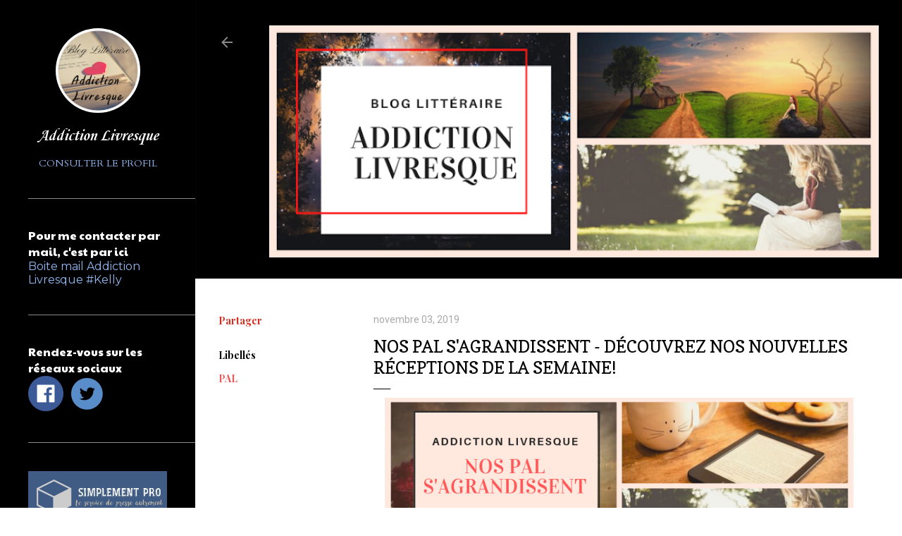

--- FILE ---
content_type: text/html; charset=UTF-8
request_url: http://addiction-livresque.blogspot.com/2019/11/nos-pal-sagrandissent-decouvrez-nos.html
body_size: 50185
content:
<!DOCTYPE html>
<html dir='ltr' lang='fr'>
<head>
<meta content='width=device-width, initial-scale=1' name='viewport'/>
<title>NOS PAL S&#39;AGRANDISSENT - DÉCOUVREZ NOS NOUVELLES RÉCEPTIONS DE LA SEMAINE!</title>
<meta content='text/html; charset=UTF-8' http-equiv='Content-Type'/>
<!-- Chrome, Firefox OS and Opera -->
<meta content='#FFFFFF' name='theme-color'/>
<!-- Windows Phone -->
<meta content='#FFFFFF' name='msapplication-navbutton-color'/>
<meta content='blogger' name='generator'/>
<link href='http://addiction-livresque.blogspot.com/favicon.ico' rel='icon' type='image/x-icon'/>
<link href='http://addiction-livresque.blogspot.com/2019/11/nos-pal-sagrandissent-decouvrez-nos.html' rel='canonical'/>
<link rel="alternate" type="application/atom+xml" title="Addiction Livresque - Atom" href="http://addiction-livresque.blogspot.com/feeds/posts/default" />
<link rel="alternate" type="application/rss+xml" title="Addiction Livresque - RSS" href="http://addiction-livresque.blogspot.com/feeds/posts/default?alt=rss" />
<link rel="service.post" type="application/atom+xml" title="Addiction Livresque - Atom" href="https://www.blogger.com/feeds/5475884284795574364/posts/default" />

<link rel="alternate" type="application/atom+xml" title="Addiction Livresque - Atom" href="http://addiction-livresque.blogspot.com/feeds/6594259698990737111/comments/default" />
<!--Can't find substitution for tag [blog.ieCssRetrofitLinks]-->
<link href='https://blogger.googleusercontent.com/img/b/R29vZ2xl/AVvXsEikSN-FemnxPMXxtD5dWWbR-f1xBl85OklnSmstbTXlescb_PLY9Yj6HM-jGJzhWVjy0TCqEJUXAtHs4ct4RABYadUSn6yphydJo_V3PKNXlt2bLxdLJ1an38KKs3KjJqYnK0fkJBhti60/s1600/ADDICTION+LIVRESQUE+%25283%2529.png' rel='image_src'/>
<meta content='http://addiction-livresque.blogspot.com/2019/11/nos-pal-sagrandissent-decouvrez-nos.html' property='og:url'/>
<meta content='NOS PAL S&#39;AGRANDISSENT - DÉCOUVREZ NOS NOUVELLES RÉCEPTIONS DE LA SEMAINE!' property='og:title'/>
<meta content='    SEMAINE DU 28 OCTOBRE AU 03 NOVEMBRE 2019   Bonjour à tous,  De nouvelles lectures sont venues s&#39;ajouter à nos Piles à Lire et, gourmand...' property='og:description'/>
<meta content='https://blogger.googleusercontent.com/img/b/R29vZ2xl/AVvXsEikSN-FemnxPMXxtD5dWWbR-f1xBl85OklnSmstbTXlescb_PLY9Yj6HM-jGJzhWVjy0TCqEJUXAtHs4ct4RABYadUSn6yphydJo_V3PKNXlt2bLxdLJ1an38KKs3KjJqYnK0fkJBhti60/w1200-h630-p-k-no-nu/ADDICTION+LIVRESQUE+%25283%2529.png' property='og:image'/>
<style type='text/css'>@font-face{font-family:'Cambria';font-style:normal;font-weight:400;font-display:swap;src:url(//fonts.gstatic.com/l/font?kit=GFDqWAB9jnWLT-HIK7ILrphaOAw&skey=d4699178559bc4b0&v=v18)format('woff2');unicode-range:U+0000-00FF,U+0131,U+0152-0153,U+02BB-02BC,U+02C6,U+02DA,U+02DC,U+0304,U+0308,U+0329,U+2000-206F,U+20AC,U+2122,U+2191,U+2193,U+2212,U+2215,U+FEFF,U+FFFD;}@font-face{font-family:'Cardo';font-style:normal;font-weight:400;font-display:swap;src:url(//fonts.gstatic.com/s/cardo/v21/wlp_gwjKBV1pqhvP3IE7225PUCk.woff2)format('woff2');unicode-range:U+0304-0305,U+0308,U+0331,U+10330-1034A;}@font-face{font-family:'Cardo';font-style:normal;font-weight:400;font-display:swap;src:url(//fonts.gstatic.com/s/cardo/v21/wlp_gwjKBV1pqhv03IE7225PUCk.woff2)format('woff2');unicode-range:U+1F00-1FFF;}@font-face{font-family:'Cardo';font-style:normal;font-weight:400;font-display:swap;src:url(//fonts.gstatic.com/s/cardo/v21/wlp_gwjKBV1pqhv73IE7225PUCk.woff2)format('woff2');unicode-range:U+0370-0377,U+037A-037F,U+0384-038A,U+038C,U+038E-03A1,U+03A3-03FF;}@font-face{font-family:'Cardo';font-style:normal;font-weight:400;font-display:swap;src:url(//fonts.gstatic.com/s/cardo/v21/wlp_gwjKBV1pqhv63IE7225PUCk.woff2)format('woff2');unicode-range:U+0307-0308,U+0590-05FF,U+200C-2010,U+20AA,U+25CC,U+FB1D-FB4F;}@font-face{font-family:'Cardo';font-style:normal;font-weight:400;font-display:swap;src:url(//fonts.gstatic.com/s/cardo/v21/wlp_gwjKBV1pqhu63IE7225PUCk.woff2)format('woff2');unicode-range:U+10300-1032F;}@font-face{font-family:'Cardo';font-style:normal;font-weight:400;font-display:swap;src:url(//fonts.gstatic.com/s/cardo/v21/wlp_gwjKBV1pqhvM3IE7225PUCk.woff2)format('woff2');unicode-range:U+16A0-16F8;}@font-face{font-family:'Cardo';font-style:normal;font-weight:400;font-display:swap;src:url(//fonts.gstatic.com/s/cardo/v21/wlp_gwjKBV1pqhv23IE7225PUCk.woff2)format('woff2');unicode-range:U+0100-02BA,U+02BD-02C5,U+02C7-02CC,U+02CE-02D7,U+02DD-02FF,U+0304,U+0308,U+0329,U+1D00-1DBF,U+1E00-1E9F,U+1EF2-1EFF,U+2020,U+20A0-20AB,U+20AD-20C0,U+2113,U+2C60-2C7F,U+A720-A7FF;}@font-face{font-family:'Cardo';font-style:normal;font-weight:400;font-display:swap;src:url(//fonts.gstatic.com/s/cardo/v21/wlp_gwjKBV1pqhv43IE7225P.woff2)format('woff2');unicode-range:U+0000-00FF,U+0131,U+0152-0153,U+02BB-02BC,U+02C6,U+02DA,U+02DC,U+0304,U+0308,U+0329,U+2000-206F,U+20AC,U+2122,U+2191,U+2193,U+2212,U+2215,U+FEFF,U+FFFD;}@font-face{font-family:'Cardo';font-style:normal;font-weight:700;font-display:swap;src:url(//fonts.gstatic.com/s/cardo/v21/wlpygwjKBV1pqhND-ZQh-WNlaiBWM_I.woff2)format('woff2');unicode-range:U+0304-0305,U+0308,U+0331,U+10330-1034A;}@font-face{font-family:'Cardo';font-style:normal;font-weight:700;font-display:swap;src:url(//fonts.gstatic.com/s/cardo/v21/wlpygwjKBV1pqhND-ZQa-WNlaiBWM_I.woff2)format('woff2');unicode-range:U+1F00-1FFF;}@font-face{font-family:'Cardo';font-style:normal;font-weight:700;font-display:swap;src:url(//fonts.gstatic.com/s/cardo/v21/wlpygwjKBV1pqhND-ZQV-WNlaiBWM_I.woff2)format('woff2');unicode-range:U+0370-0377,U+037A-037F,U+0384-038A,U+038C,U+038E-03A1,U+03A3-03FF;}@font-face{font-family:'Cardo';font-style:normal;font-weight:700;font-display:swap;src:url(//fonts.gstatic.com/s/cardo/v21/wlpygwjKBV1pqhND-ZQU-WNlaiBWM_I.woff2)format('woff2');unicode-range:U+0307-0308,U+0590-05FF,U+200C-2010,U+20AA,U+25CC,U+FB1D-FB4F;}@font-face{font-family:'Cardo';font-style:normal;font-weight:700;font-display:swap;src:url(//fonts.gstatic.com/s/cardo/v21/wlpygwjKBV1pqhND-ZRU-WNlaiBWM_I.woff2)format('woff2');unicode-range:U+10300-1032F;}@font-face{font-family:'Cardo';font-style:normal;font-weight:700;font-display:swap;src:url(//fonts.gstatic.com/s/cardo/v21/wlpygwjKBV1pqhND-ZQi-WNlaiBWM_I.woff2)format('woff2');unicode-range:U+16A0-16F8;}@font-face{font-family:'Cardo';font-style:normal;font-weight:700;font-display:swap;src:url(//fonts.gstatic.com/s/cardo/v21/wlpygwjKBV1pqhND-ZQY-WNlaiBWM_I.woff2)format('woff2');unicode-range:U+0100-02BA,U+02BD-02C5,U+02C7-02CC,U+02CE-02D7,U+02DD-02FF,U+0304,U+0308,U+0329,U+1D00-1DBF,U+1E00-1E9F,U+1EF2-1EFF,U+2020,U+20A0-20AB,U+20AD-20C0,U+2113,U+2C60-2C7F,U+A720-A7FF;}@font-face{font-family:'Cardo';font-style:normal;font-weight:700;font-display:swap;src:url(//fonts.gstatic.com/s/cardo/v21/wlpygwjKBV1pqhND-ZQW-WNlaiBW.woff2)format('woff2');unicode-range:U+0000-00FF,U+0131,U+0152-0153,U+02BB-02BC,U+02C6,U+02DA,U+02DC,U+0304,U+0308,U+0329,U+2000-206F,U+20AC,U+2122,U+2191,U+2193,U+2212,U+2215,U+FEFF,U+FFFD;}@font-face{font-family:'Copse';font-style:normal;font-weight:400;font-display:swap;src:url(//fonts.gstatic.com/s/copse/v16/11hPGpDKz1rGb3dkFEmDUq-B.woff2)format('woff2');unicode-range:U+0000-00FF,U+0131,U+0152-0153,U+02BB-02BC,U+02C6,U+02DA,U+02DC,U+0304,U+0308,U+0329,U+2000-206F,U+20AC,U+2122,U+2191,U+2193,U+2212,U+2215,U+FEFF,U+FFFD;}@font-face{font-family:'Corsiva';font-style:italic;font-weight:700;font-display:swap;src:url(//fonts.gstatic.com/l/font?kit=zOL74pjBmb1Z8oKb8rWTVcFUvMBDoujofA&skey=4ac32a6f461b6e06&v=v20)format('woff2');unicode-range:U+0000-00FF,U+0131,U+0152-0153,U+02BB-02BC,U+02C6,U+02DA,U+02DC,U+0304,U+0308,U+0329,U+2000-206F,U+20AC,U+2122,U+2191,U+2193,U+2212,U+2215,U+FEFF,U+FFFD;}@font-face{font-family:'Corsiva';font-style:normal;font-weight:400;font-display:swap;src:url(//fonts.gstatic.com/l/font?kit=zOL84pjBmb1Z8oKb8rCr7O5Gs-A&skey=b9a50c359455acd3&v=v20)format('woff2');unicode-range:U+0000-00FF,U+0131,U+0152-0153,U+02BB-02BC,U+02C6,U+02DA,U+02DC,U+0304,U+0308,U+0329,U+2000-206F,U+20AC,U+2122,U+2191,U+2193,U+2212,U+2215,U+FEFF,U+FFFD;}@font-face{font-family:'Lora';font-style:normal;font-weight:400;font-display:swap;src:url(//fonts.gstatic.com/s/lora/v37/0QI6MX1D_JOuGQbT0gvTJPa787weuxJMkq18ndeYxZ2JTg.woff2)format('woff2');unicode-range:U+0460-052F,U+1C80-1C8A,U+20B4,U+2DE0-2DFF,U+A640-A69F,U+FE2E-FE2F;}@font-face{font-family:'Lora';font-style:normal;font-weight:400;font-display:swap;src:url(//fonts.gstatic.com/s/lora/v37/0QI6MX1D_JOuGQbT0gvTJPa787weuxJFkq18ndeYxZ2JTg.woff2)format('woff2');unicode-range:U+0301,U+0400-045F,U+0490-0491,U+04B0-04B1,U+2116;}@font-face{font-family:'Lora';font-style:normal;font-weight:400;font-display:swap;src:url(//fonts.gstatic.com/s/lora/v37/0QI6MX1D_JOuGQbT0gvTJPa787weuxI9kq18ndeYxZ2JTg.woff2)format('woff2');unicode-range:U+0302-0303,U+0305,U+0307-0308,U+0310,U+0312,U+0315,U+031A,U+0326-0327,U+032C,U+032F-0330,U+0332-0333,U+0338,U+033A,U+0346,U+034D,U+0391-03A1,U+03A3-03A9,U+03B1-03C9,U+03D1,U+03D5-03D6,U+03F0-03F1,U+03F4-03F5,U+2016-2017,U+2034-2038,U+203C,U+2040,U+2043,U+2047,U+2050,U+2057,U+205F,U+2070-2071,U+2074-208E,U+2090-209C,U+20D0-20DC,U+20E1,U+20E5-20EF,U+2100-2112,U+2114-2115,U+2117-2121,U+2123-214F,U+2190,U+2192,U+2194-21AE,U+21B0-21E5,U+21F1-21F2,U+21F4-2211,U+2213-2214,U+2216-22FF,U+2308-230B,U+2310,U+2319,U+231C-2321,U+2336-237A,U+237C,U+2395,U+239B-23B7,U+23D0,U+23DC-23E1,U+2474-2475,U+25AF,U+25B3,U+25B7,U+25BD,U+25C1,U+25CA,U+25CC,U+25FB,U+266D-266F,U+27C0-27FF,U+2900-2AFF,U+2B0E-2B11,U+2B30-2B4C,U+2BFE,U+3030,U+FF5B,U+FF5D,U+1D400-1D7FF,U+1EE00-1EEFF;}@font-face{font-family:'Lora';font-style:normal;font-weight:400;font-display:swap;src:url(//fonts.gstatic.com/s/lora/v37/0QI6MX1D_JOuGQbT0gvTJPa787weuxIvkq18ndeYxZ2JTg.woff2)format('woff2');unicode-range:U+0001-000C,U+000E-001F,U+007F-009F,U+20DD-20E0,U+20E2-20E4,U+2150-218F,U+2190,U+2192,U+2194-2199,U+21AF,U+21E6-21F0,U+21F3,U+2218-2219,U+2299,U+22C4-22C6,U+2300-243F,U+2440-244A,U+2460-24FF,U+25A0-27BF,U+2800-28FF,U+2921-2922,U+2981,U+29BF,U+29EB,U+2B00-2BFF,U+4DC0-4DFF,U+FFF9-FFFB,U+10140-1018E,U+10190-1019C,U+101A0,U+101D0-101FD,U+102E0-102FB,U+10E60-10E7E,U+1D2C0-1D2D3,U+1D2E0-1D37F,U+1F000-1F0FF,U+1F100-1F1AD,U+1F1E6-1F1FF,U+1F30D-1F30F,U+1F315,U+1F31C,U+1F31E,U+1F320-1F32C,U+1F336,U+1F378,U+1F37D,U+1F382,U+1F393-1F39F,U+1F3A7-1F3A8,U+1F3AC-1F3AF,U+1F3C2,U+1F3C4-1F3C6,U+1F3CA-1F3CE,U+1F3D4-1F3E0,U+1F3ED,U+1F3F1-1F3F3,U+1F3F5-1F3F7,U+1F408,U+1F415,U+1F41F,U+1F426,U+1F43F,U+1F441-1F442,U+1F444,U+1F446-1F449,U+1F44C-1F44E,U+1F453,U+1F46A,U+1F47D,U+1F4A3,U+1F4B0,U+1F4B3,U+1F4B9,U+1F4BB,U+1F4BF,U+1F4C8-1F4CB,U+1F4D6,U+1F4DA,U+1F4DF,U+1F4E3-1F4E6,U+1F4EA-1F4ED,U+1F4F7,U+1F4F9-1F4FB,U+1F4FD-1F4FE,U+1F503,U+1F507-1F50B,U+1F50D,U+1F512-1F513,U+1F53E-1F54A,U+1F54F-1F5FA,U+1F610,U+1F650-1F67F,U+1F687,U+1F68D,U+1F691,U+1F694,U+1F698,U+1F6AD,U+1F6B2,U+1F6B9-1F6BA,U+1F6BC,U+1F6C6-1F6CF,U+1F6D3-1F6D7,U+1F6E0-1F6EA,U+1F6F0-1F6F3,U+1F6F7-1F6FC,U+1F700-1F7FF,U+1F800-1F80B,U+1F810-1F847,U+1F850-1F859,U+1F860-1F887,U+1F890-1F8AD,U+1F8B0-1F8BB,U+1F8C0-1F8C1,U+1F900-1F90B,U+1F93B,U+1F946,U+1F984,U+1F996,U+1F9E9,U+1FA00-1FA6F,U+1FA70-1FA7C,U+1FA80-1FA89,U+1FA8F-1FAC6,U+1FACE-1FADC,U+1FADF-1FAE9,U+1FAF0-1FAF8,U+1FB00-1FBFF;}@font-face{font-family:'Lora';font-style:normal;font-weight:400;font-display:swap;src:url(//fonts.gstatic.com/s/lora/v37/0QI6MX1D_JOuGQbT0gvTJPa787weuxJOkq18ndeYxZ2JTg.woff2)format('woff2');unicode-range:U+0102-0103,U+0110-0111,U+0128-0129,U+0168-0169,U+01A0-01A1,U+01AF-01B0,U+0300-0301,U+0303-0304,U+0308-0309,U+0323,U+0329,U+1EA0-1EF9,U+20AB;}@font-face{font-family:'Lora';font-style:normal;font-weight:400;font-display:swap;src:url(//fonts.gstatic.com/s/lora/v37/0QI6MX1D_JOuGQbT0gvTJPa787weuxJPkq18ndeYxZ2JTg.woff2)format('woff2');unicode-range:U+0100-02BA,U+02BD-02C5,U+02C7-02CC,U+02CE-02D7,U+02DD-02FF,U+0304,U+0308,U+0329,U+1D00-1DBF,U+1E00-1E9F,U+1EF2-1EFF,U+2020,U+20A0-20AB,U+20AD-20C0,U+2113,U+2C60-2C7F,U+A720-A7FF;}@font-face{font-family:'Lora';font-style:normal;font-weight:400;font-display:swap;src:url(//fonts.gstatic.com/s/lora/v37/0QI6MX1D_JOuGQbT0gvTJPa787weuxJBkq18ndeYxZ0.woff2)format('woff2');unicode-range:U+0000-00FF,U+0131,U+0152-0153,U+02BB-02BC,U+02C6,U+02DA,U+02DC,U+0304,U+0308,U+0329,U+2000-206F,U+20AC,U+2122,U+2191,U+2193,U+2212,U+2215,U+FEFF,U+FFFD;}@font-face{font-family:'Montserrat';font-style:normal;font-weight:400;font-display:swap;src:url(//fonts.gstatic.com/s/montserrat/v31/JTUSjIg1_i6t8kCHKm459WRhyyTh89ZNpQ.woff2)format('woff2');unicode-range:U+0460-052F,U+1C80-1C8A,U+20B4,U+2DE0-2DFF,U+A640-A69F,U+FE2E-FE2F;}@font-face{font-family:'Montserrat';font-style:normal;font-weight:400;font-display:swap;src:url(//fonts.gstatic.com/s/montserrat/v31/JTUSjIg1_i6t8kCHKm459W1hyyTh89ZNpQ.woff2)format('woff2');unicode-range:U+0301,U+0400-045F,U+0490-0491,U+04B0-04B1,U+2116;}@font-face{font-family:'Montserrat';font-style:normal;font-weight:400;font-display:swap;src:url(//fonts.gstatic.com/s/montserrat/v31/JTUSjIg1_i6t8kCHKm459WZhyyTh89ZNpQ.woff2)format('woff2');unicode-range:U+0102-0103,U+0110-0111,U+0128-0129,U+0168-0169,U+01A0-01A1,U+01AF-01B0,U+0300-0301,U+0303-0304,U+0308-0309,U+0323,U+0329,U+1EA0-1EF9,U+20AB;}@font-face{font-family:'Montserrat';font-style:normal;font-weight:400;font-display:swap;src:url(//fonts.gstatic.com/s/montserrat/v31/JTUSjIg1_i6t8kCHKm459WdhyyTh89ZNpQ.woff2)format('woff2');unicode-range:U+0100-02BA,U+02BD-02C5,U+02C7-02CC,U+02CE-02D7,U+02DD-02FF,U+0304,U+0308,U+0329,U+1D00-1DBF,U+1E00-1E9F,U+1EF2-1EFF,U+2020,U+20A0-20AB,U+20AD-20C0,U+2113,U+2C60-2C7F,U+A720-A7FF;}@font-face{font-family:'Montserrat';font-style:normal;font-weight:400;font-display:swap;src:url(//fonts.gstatic.com/s/montserrat/v31/JTUSjIg1_i6t8kCHKm459WlhyyTh89Y.woff2)format('woff2');unicode-range:U+0000-00FF,U+0131,U+0152-0153,U+02BB-02BC,U+02C6,U+02DA,U+02DC,U+0304,U+0308,U+0329,U+2000-206F,U+20AC,U+2122,U+2191,U+2193,U+2212,U+2215,U+FEFF,U+FFFD;}@font-face{font-family:'Montserrat';font-style:normal;font-weight:700;font-display:swap;src:url(//fonts.gstatic.com/s/montserrat/v31/JTUSjIg1_i6t8kCHKm459WRhyyTh89ZNpQ.woff2)format('woff2');unicode-range:U+0460-052F,U+1C80-1C8A,U+20B4,U+2DE0-2DFF,U+A640-A69F,U+FE2E-FE2F;}@font-face{font-family:'Montserrat';font-style:normal;font-weight:700;font-display:swap;src:url(//fonts.gstatic.com/s/montserrat/v31/JTUSjIg1_i6t8kCHKm459W1hyyTh89ZNpQ.woff2)format('woff2');unicode-range:U+0301,U+0400-045F,U+0490-0491,U+04B0-04B1,U+2116;}@font-face{font-family:'Montserrat';font-style:normal;font-weight:700;font-display:swap;src:url(//fonts.gstatic.com/s/montserrat/v31/JTUSjIg1_i6t8kCHKm459WZhyyTh89ZNpQ.woff2)format('woff2');unicode-range:U+0102-0103,U+0110-0111,U+0128-0129,U+0168-0169,U+01A0-01A1,U+01AF-01B0,U+0300-0301,U+0303-0304,U+0308-0309,U+0323,U+0329,U+1EA0-1EF9,U+20AB;}@font-face{font-family:'Montserrat';font-style:normal;font-weight:700;font-display:swap;src:url(//fonts.gstatic.com/s/montserrat/v31/JTUSjIg1_i6t8kCHKm459WdhyyTh89ZNpQ.woff2)format('woff2');unicode-range:U+0100-02BA,U+02BD-02C5,U+02C7-02CC,U+02CE-02D7,U+02DD-02FF,U+0304,U+0308,U+0329,U+1D00-1DBF,U+1E00-1E9F,U+1EF2-1EFF,U+2020,U+20A0-20AB,U+20AD-20C0,U+2113,U+2C60-2C7F,U+A720-A7FF;}@font-face{font-family:'Montserrat';font-style:normal;font-weight:700;font-display:swap;src:url(//fonts.gstatic.com/s/montserrat/v31/JTUSjIg1_i6t8kCHKm459WlhyyTh89Y.woff2)format('woff2');unicode-range:U+0000-00FF,U+0131,U+0152-0153,U+02BB-02BC,U+02C6,U+02DA,U+02DC,U+0304,U+0308,U+0329,U+2000-206F,U+20AC,U+2122,U+2191,U+2193,U+2212,U+2215,U+FEFF,U+FFFD;}@font-face{font-family:'Paytone One';font-style:normal;font-weight:400;font-display:swap;src:url(//fonts.gstatic.com/s/paytoneone/v25/0nksC9P7MfYHj2oFtYm2ChTigPvfiwq-FQc.woff2)format('woff2');unicode-range:U+0102-0103,U+0110-0111,U+0128-0129,U+0168-0169,U+01A0-01A1,U+01AF-01B0,U+0300-0301,U+0303-0304,U+0308-0309,U+0323,U+0329,U+1EA0-1EF9,U+20AB;}@font-face{font-family:'Paytone One';font-style:normal;font-weight:400;font-display:swap;src:url(//fonts.gstatic.com/s/paytoneone/v25/0nksC9P7MfYHj2oFtYm2ChTjgPvfiwq-FQc.woff2)format('woff2');unicode-range:U+0100-02BA,U+02BD-02C5,U+02C7-02CC,U+02CE-02D7,U+02DD-02FF,U+0304,U+0308,U+0329,U+1D00-1DBF,U+1E00-1E9F,U+1EF2-1EFF,U+2020,U+20A0-20AB,U+20AD-20C0,U+2113,U+2C60-2C7F,U+A720-A7FF;}@font-face{font-family:'Paytone One';font-style:normal;font-weight:400;font-display:swap;src:url(//fonts.gstatic.com/s/paytoneone/v25/0nksC9P7MfYHj2oFtYm2ChTtgPvfiwq-.woff2)format('woff2');unicode-range:U+0000-00FF,U+0131,U+0152-0153,U+02BB-02BC,U+02C6,U+02DA,U+02DC,U+0304,U+0308,U+0329,U+2000-206F,U+20AC,U+2122,U+2191,U+2193,U+2212,U+2215,U+FEFF,U+FFFD;}@font-face{font-family:'Playfair Display';font-style:normal;font-weight:700;font-display:swap;src:url(//fonts.gstatic.com/s/playfairdisplay/v40/nuFvD-vYSZviVYUb_rj3ij__anPXJzDwcbmjWBN2PKeiunDTbtPK-F2qC0usEw.woff2)format('woff2');unicode-range:U+0301,U+0400-045F,U+0490-0491,U+04B0-04B1,U+2116;}@font-face{font-family:'Playfair Display';font-style:normal;font-weight:700;font-display:swap;src:url(//fonts.gstatic.com/s/playfairdisplay/v40/nuFvD-vYSZviVYUb_rj3ij__anPXJzDwcbmjWBN2PKeiunDYbtPK-F2qC0usEw.woff2)format('woff2');unicode-range:U+0102-0103,U+0110-0111,U+0128-0129,U+0168-0169,U+01A0-01A1,U+01AF-01B0,U+0300-0301,U+0303-0304,U+0308-0309,U+0323,U+0329,U+1EA0-1EF9,U+20AB;}@font-face{font-family:'Playfair Display';font-style:normal;font-weight:700;font-display:swap;src:url(//fonts.gstatic.com/s/playfairdisplay/v40/nuFvD-vYSZviVYUb_rj3ij__anPXJzDwcbmjWBN2PKeiunDZbtPK-F2qC0usEw.woff2)format('woff2');unicode-range:U+0100-02BA,U+02BD-02C5,U+02C7-02CC,U+02CE-02D7,U+02DD-02FF,U+0304,U+0308,U+0329,U+1D00-1DBF,U+1E00-1E9F,U+1EF2-1EFF,U+2020,U+20A0-20AB,U+20AD-20C0,U+2113,U+2C60-2C7F,U+A720-A7FF;}@font-face{font-family:'Playfair Display';font-style:normal;font-weight:700;font-display:swap;src:url(//fonts.gstatic.com/s/playfairdisplay/v40/nuFvD-vYSZviVYUb_rj3ij__anPXJzDwcbmjWBN2PKeiunDXbtPK-F2qC0s.woff2)format('woff2');unicode-range:U+0000-00FF,U+0131,U+0152-0153,U+02BB-02BC,U+02C6,U+02DA,U+02DC,U+0304,U+0308,U+0329,U+2000-206F,U+20AC,U+2122,U+2191,U+2193,U+2212,U+2215,U+FEFF,U+FFFD;}@font-face{font-family:'Roboto';font-style:normal;font-weight:400;font-stretch:100%;font-display:swap;src:url(//fonts.gstatic.com/s/roboto/v50/KFOMCnqEu92Fr1ME7kSn66aGLdTylUAMQXC89YmC2DPNWubEbVmZiAr0klQmz24O0g.woff2)format('woff2');unicode-range:U+0460-052F,U+1C80-1C8A,U+20B4,U+2DE0-2DFF,U+A640-A69F,U+FE2E-FE2F;}@font-face{font-family:'Roboto';font-style:normal;font-weight:400;font-stretch:100%;font-display:swap;src:url(//fonts.gstatic.com/s/roboto/v50/KFOMCnqEu92Fr1ME7kSn66aGLdTylUAMQXC89YmC2DPNWubEbVmQiAr0klQmz24O0g.woff2)format('woff2');unicode-range:U+0301,U+0400-045F,U+0490-0491,U+04B0-04B1,U+2116;}@font-face{font-family:'Roboto';font-style:normal;font-weight:400;font-stretch:100%;font-display:swap;src:url(//fonts.gstatic.com/s/roboto/v50/KFOMCnqEu92Fr1ME7kSn66aGLdTylUAMQXC89YmC2DPNWubEbVmYiAr0klQmz24O0g.woff2)format('woff2');unicode-range:U+1F00-1FFF;}@font-face{font-family:'Roboto';font-style:normal;font-weight:400;font-stretch:100%;font-display:swap;src:url(//fonts.gstatic.com/s/roboto/v50/KFOMCnqEu92Fr1ME7kSn66aGLdTylUAMQXC89YmC2DPNWubEbVmXiAr0klQmz24O0g.woff2)format('woff2');unicode-range:U+0370-0377,U+037A-037F,U+0384-038A,U+038C,U+038E-03A1,U+03A3-03FF;}@font-face{font-family:'Roboto';font-style:normal;font-weight:400;font-stretch:100%;font-display:swap;src:url(//fonts.gstatic.com/s/roboto/v50/KFOMCnqEu92Fr1ME7kSn66aGLdTylUAMQXC89YmC2DPNWubEbVnoiAr0klQmz24O0g.woff2)format('woff2');unicode-range:U+0302-0303,U+0305,U+0307-0308,U+0310,U+0312,U+0315,U+031A,U+0326-0327,U+032C,U+032F-0330,U+0332-0333,U+0338,U+033A,U+0346,U+034D,U+0391-03A1,U+03A3-03A9,U+03B1-03C9,U+03D1,U+03D5-03D6,U+03F0-03F1,U+03F4-03F5,U+2016-2017,U+2034-2038,U+203C,U+2040,U+2043,U+2047,U+2050,U+2057,U+205F,U+2070-2071,U+2074-208E,U+2090-209C,U+20D0-20DC,U+20E1,U+20E5-20EF,U+2100-2112,U+2114-2115,U+2117-2121,U+2123-214F,U+2190,U+2192,U+2194-21AE,U+21B0-21E5,U+21F1-21F2,U+21F4-2211,U+2213-2214,U+2216-22FF,U+2308-230B,U+2310,U+2319,U+231C-2321,U+2336-237A,U+237C,U+2395,U+239B-23B7,U+23D0,U+23DC-23E1,U+2474-2475,U+25AF,U+25B3,U+25B7,U+25BD,U+25C1,U+25CA,U+25CC,U+25FB,U+266D-266F,U+27C0-27FF,U+2900-2AFF,U+2B0E-2B11,U+2B30-2B4C,U+2BFE,U+3030,U+FF5B,U+FF5D,U+1D400-1D7FF,U+1EE00-1EEFF;}@font-face{font-family:'Roboto';font-style:normal;font-weight:400;font-stretch:100%;font-display:swap;src:url(//fonts.gstatic.com/s/roboto/v50/KFOMCnqEu92Fr1ME7kSn66aGLdTylUAMQXC89YmC2DPNWubEbVn6iAr0klQmz24O0g.woff2)format('woff2');unicode-range:U+0001-000C,U+000E-001F,U+007F-009F,U+20DD-20E0,U+20E2-20E4,U+2150-218F,U+2190,U+2192,U+2194-2199,U+21AF,U+21E6-21F0,U+21F3,U+2218-2219,U+2299,U+22C4-22C6,U+2300-243F,U+2440-244A,U+2460-24FF,U+25A0-27BF,U+2800-28FF,U+2921-2922,U+2981,U+29BF,U+29EB,U+2B00-2BFF,U+4DC0-4DFF,U+FFF9-FFFB,U+10140-1018E,U+10190-1019C,U+101A0,U+101D0-101FD,U+102E0-102FB,U+10E60-10E7E,U+1D2C0-1D2D3,U+1D2E0-1D37F,U+1F000-1F0FF,U+1F100-1F1AD,U+1F1E6-1F1FF,U+1F30D-1F30F,U+1F315,U+1F31C,U+1F31E,U+1F320-1F32C,U+1F336,U+1F378,U+1F37D,U+1F382,U+1F393-1F39F,U+1F3A7-1F3A8,U+1F3AC-1F3AF,U+1F3C2,U+1F3C4-1F3C6,U+1F3CA-1F3CE,U+1F3D4-1F3E0,U+1F3ED,U+1F3F1-1F3F3,U+1F3F5-1F3F7,U+1F408,U+1F415,U+1F41F,U+1F426,U+1F43F,U+1F441-1F442,U+1F444,U+1F446-1F449,U+1F44C-1F44E,U+1F453,U+1F46A,U+1F47D,U+1F4A3,U+1F4B0,U+1F4B3,U+1F4B9,U+1F4BB,U+1F4BF,U+1F4C8-1F4CB,U+1F4D6,U+1F4DA,U+1F4DF,U+1F4E3-1F4E6,U+1F4EA-1F4ED,U+1F4F7,U+1F4F9-1F4FB,U+1F4FD-1F4FE,U+1F503,U+1F507-1F50B,U+1F50D,U+1F512-1F513,U+1F53E-1F54A,U+1F54F-1F5FA,U+1F610,U+1F650-1F67F,U+1F687,U+1F68D,U+1F691,U+1F694,U+1F698,U+1F6AD,U+1F6B2,U+1F6B9-1F6BA,U+1F6BC,U+1F6C6-1F6CF,U+1F6D3-1F6D7,U+1F6E0-1F6EA,U+1F6F0-1F6F3,U+1F6F7-1F6FC,U+1F700-1F7FF,U+1F800-1F80B,U+1F810-1F847,U+1F850-1F859,U+1F860-1F887,U+1F890-1F8AD,U+1F8B0-1F8BB,U+1F8C0-1F8C1,U+1F900-1F90B,U+1F93B,U+1F946,U+1F984,U+1F996,U+1F9E9,U+1FA00-1FA6F,U+1FA70-1FA7C,U+1FA80-1FA89,U+1FA8F-1FAC6,U+1FACE-1FADC,U+1FADF-1FAE9,U+1FAF0-1FAF8,U+1FB00-1FBFF;}@font-face{font-family:'Roboto';font-style:normal;font-weight:400;font-stretch:100%;font-display:swap;src:url(//fonts.gstatic.com/s/roboto/v50/KFOMCnqEu92Fr1ME7kSn66aGLdTylUAMQXC89YmC2DPNWubEbVmbiAr0klQmz24O0g.woff2)format('woff2');unicode-range:U+0102-0103,U+0110-0111,U+0128-0129,U+0168-0169,U+01A0-01A1,U+01AF-01B0,U+0300-0301,U+0303-0304,U+0308-0309,U+0323,U+0329,U+1EA0-1EF9,U+20AB;}@font-face{font-family:'Roboto';font-style:normal;font-weight:400;font-stretch:100%;font-display:swap;src:url(//fonts.gstatic.com/s/roboto/v50/KFOMCnqEu92Fr1ME7kSn66aGLdTylUAMQXC89YmC2DPNWubEbVmaiAr0klQmz24O0g.woff2)format('woff2');unicode-range:U+0100-02BA,U+02BD-02C5,U+02C7-02CC,U+02CE-02D7,U+02DD-02FF,U+0304,U+0308,U+0329,U+1D00-1DBF,U+1E00-1E9F,U+1EF2-1EFF,U+2020,U+20A0-20AB,U+20AD-20C0,U+2113,U+2C60-2C7F,U+A720-A7FF;}@font-face{font-family:'Roboto';font-style:normal;font-weight:400;font-stretch:100%;font-display:swap;src:url(//fonts.gstatic.com/s/roboto/v50/KFOMCnqEu92Fr1ME7kSn66aGLdTylUAMQXC89YmC2DPNWubEbVmUiAr0klQmz24.woff2)format('woff2');unicode-range:U+0000-00FF,U+0131,U+0152-0153,U+02BB-02BC,U+02C6,U+02DA,U+02DC,U+0304,U+0308,U+0329,U+2000-206F,U+20AC,U+2122,U+2191,U+2193,U+2212,U+2215,U+FEFF,U+FFFD;}@font-face{font-family:'Syncopate';font-style:normal;font-weight:400;font-display:swap;src:url(//fonts.gstatic.com/s/syncopate/v24/pe0sMIuPIYBCpEV5eFdCC_e_Kdxic2wp.woff2)format('woff2');unicode-range:U+0100-02BA,U+02BD-02C5,U+02C7-02CC,U+02CE-02D7,U+02DD-02FF,U+0304,U+0308,U+0329,U+1D00-1DBF,U+1E00-1E9F,U+1EF2-1EFF,U+2020,U+20A0-20AB,U+20AD-20C0,U+2113,U+2C60-2C7F,U+A720-A7FF;}@font-face{font-family:'Syncopate';font-style:normal;font-weight:400;font-display:swap;src:url(//fonts.gstatic.com/s/syncopate/v24/pe0sMIuPIYBCpEV5eFdCBfe_Kdxicw.woff2)format('woff2');unicode-range:U+0000-00FF,U+0131,U+0152-0153,U+02BB-02BC,U+02C6,U+02DA,U+02DC,U+0304,U+0308,U+0329,U+2000-206F,U+20AC,U+2122,U+2191,U+2193,U+2212,U+2215,U+FEFF,U+FFFD;}@font-face{font-family:'Tinos';font-style:italic;font-weight:700;font-display:swap;src:url(//fonts.gstatic.com/s/tinos/v25/buEzpoGnedXvwjX-Rt1s4CAf_f5Iai0Ycw.woff2)format('woff2');unicode-range:U+0460-052F,U+1C80-1C8A,U+20B4,U+2DE0-2DFF,U+A640-A69F,U+FE2E-FE2F;}@font-face{font-family:'Tinos';font-style:italic;font-weight:700;font-display:swap;src:url(//fonts.gstatic.com/s/tinos/v25/buEzpoGnedXvwjX-Rt1s4Ckf_f5Iai0Ycw.woff2)format('woff2');unicode-range:U+0301,U+0400-045F,U+0490-0491,U+04B0-04B1,U+2116;}@font-face{font-family:'Tinos';font-style:italic;font-weight:700;font-display:swap;src:url(//fonts.gstatic.com/s/tinos/v25/buEzpoGnedXvwjX-Rt1s4CEf_f5Iai0Ycw.woff2)format('woff2');unicode-range:U+1F00-1FFF;}@font-face{font-family:'Tinos';font-style:italic;font-weight:700;font-display:swap;src:url(//fonts.gstatic.com/s/tinos/v25/buEzpoGnedXvwjX-Rt1s4C4f_f5Iai0Ycw.woff2)format('woff2');unicode-range:U+0370-0377,U+037A-037F,U+0384-038A,U+038C,U+038E-03A1,U+03A3-03FF;}@font-face{font-family:'Tinos';font-style:italic;font-weight:700;font-display:swap;src:url(//fonts.gstatic.com/s/tinos/v25/buEzpoGnedXvwjX-Rt1s4C8f_f5Iai0Ycw.woff2)format('woff2');unicode-range:U+0307-0308,U+0590-05FF,U+200C-2010,U+20AA,U+25CC,U+FB1D-FB4F;}@font-face{font-family:'Tinos';font-style:italic;font-weight:700;font-display:swap;src:url(//fonts.gstatic.com/s/tinos/v25/buEzpoGnedXvwjX-Rt1s4CIf_f5Iai0Ycw.woff2)format('woff2');unicode-range:U+0102-0103,U+0110-0111,U+0128-0129,U+0168-0169,U+01A0-01A1,U+01AF-01B0,U+0300-0301,U+0303-0304,U+0308-0309,U+0323,U+0329,U+1EA0-1EF9,U+20AB;}@font-face{font-family:'Tinos';font-style:italic;font-weight:700;font-display:swap;src:url(//fonts.gstatic.com/s/tinos/v25/buEzpoGnedXvwjX-Rt1s4CMf_f5Iai0Ycw.woff2)format('woff2');unicode-range:U+0100-02BA,U+02BD-02C5,U+02C7-02CC,U+02CE-02D7,U+02DD-02FF,U+0304,U+0308,U+0329,U+1D00-1DBF,U+1E00-1E9F,U+1EF2-1EFF,U+2020,U+20A0-20AB,U+20AD-20C0,U+2113,U+2C60-2C7F,U+A720-A7FF;}@font-face{font-family:'Tinos';font-style:italic;font-weight:700;font-display:swap;src:url(//fonts.gstatic.com/s/tinos/v25/buEzpoGnedXvwjX-Rt1s4C0f_f5Iai0.woff2)format('woff2');unicode-range:U+0000-00FF,U+0131,U+0152-0153,U+02BB-02BC,U+02C6,U+02DA,U+02DC,U+0304,U+0308,U+0329,U+2000-206F,U+20AC,U+2122,U+2191,U+2193,U+2212,U+2215,U+FEFF,U+FFFD;}@font-face{font-family:'Walter Turncoat';font-style:normal;font-weight:400;font-display:swap;src:url(//fonts.gstatic.com/s/walterturncoat/v24/snfys0Gs98ln43n0d-14ULoToe6LZxecYZVfqA.woff2)format('woff2');unicode-range:U+0000-00FF,U+0131,U+0152-0153,U+02BB-02BC,U+02C6,U+02DA,U+02DC,U+0304,U+0308,U+0329,U+2000-206F,U+20AC,U+2122,U+2191,U+2193,U+2212,U+2215,U+FEFF,U+FFFD;}</style>
<style id='page-skin-1' type='text/css'><!--
/*! normalize.css v3.0.1 | MIT License | git.io/normalize */html{font-family:sans-serif;-ms-text-size-adjust:100%;-webkit-text-size-adjust:100%}body{margin:0}article,aside,details,figcaption,figure,footer,header,hgroup,main,nav,section,summary{display:block}audio,canvas,progress,video{display:inline-block;vertical-align:baseline}audio:not([controls]){display:none;height:0}[hidden],template{display:none}a{background:transparent}a:active,a:hover{outline:0}abbr[title]{border-bottom:1px dotted}b,strong{font-weight:bold}dfn{font-style:italic}h1{font-size:2em;margin:.67em 0}mark{background:#ff0;color:#000}small{font-size:80%}sub,sup{font-size:75%;line-height:0;position:relative;vertical-align:baseline}sup{top:-0.5em}sub{bottom:-0.25em}img{border:0}svg:not(:root){overflow:hidden}figure{margin:1em 40px}hr{-moz-box-sizing:content-box;box-sizing:content-box;height:0}pre{overflow:auto}code,kbd,pre,samp{font-family:monospace,monospace;font-size:1em}button,input,optgroup,select,textarea{color:inherit;font:inherit;margin:0}button{overflow:visible}button,select{text-transform:none}button,html input[type="button"],input[type="reset"],input[type="submit"]{-webkit-appearance:button;cursor:pointer}button[disabled],html input[disabled]{cursor:default}button::-moz-focus-inner,input::-moz-focus-inner{border:0;padding:0}input{line-height:normal}input[type="checkbox"],input[type="radio"]{box-sizing:border-box;padding:0}input[type="number"]::-webkit-inner-spin-button,input[type="number"]::-webkit-outer-spin-button{height:auto}input[type="search"]{-webkit-appearance:textfield;-moz-box-sizing:content-box;-webkit-box-sizing:content-box;box-sizing:content-box}input[type="search"]::-webkit-search-cancel-button,input[type="search"]::-webkit-search-decoration{-webkit-appearance:none}fieldset{border:1px solid #c0c0c0;margin:0 2px;padding:.35em .625em .75em}legend{border:0;padding:0}textarea{overflow:auto}optgroup{font-weight:bold}table{border-collapse:collapse;border-spacing:0}td,th{padding:0}
/*!************************************************
* Blogger Template Style
* Name: Soho
**************************************************/
body{
overflow-wrap:break-word;
word-break:break-word;
word-wrap:break-word
}
.hidden{
display:none
}
.invisible{
visibility:hidden
}
.container::after,.float-container::after{
clear:both;
content:"";
display:table
}
.clearboth{
clear:both
}
#comments .comment .comment-actions,.subscribe-popup .FollowByEmail .follow-by-email-submit{
background:0 0;
border:0;
box-shadow:none;
color:#ec5757;
cursor:pointer;
font-size:14px;
font-weight:700;
outline:0;
text-decoration:none;
text-transform:uppercase;
width:auto
}
.dim-overlay{
background-color:rgba(0,0,0,.54);
height:100vh;
left:0;
position:fixed;
top:0;
width:100%
}
#sharing-dim-overlay{
background-color:transparent
}
input::-ms-clear{
display:none
}
.blogger-logo,.svg-icon-24.blogger-logo{
fill:#ff9800;
opacity:1
}
.loading-spinner-large{
-webkit-animation:mspin-rotate 1.568s infinite linear;
animation:mspin-rotate 1.568s infinite linear;
height:48px;
overflow:hidden;
position:absolute;
width:48px;
z-index:200
}
.loading-spinner-large>div{
-webkit-animation:mspin-revrot 5332ms infinite steps(4);
animation:mspin-revrot 5332ms infinite steps(4)
}
.loading-spinner-large>div>div{
-webkit-animation:mspin-singlecolor-large-film 1333ms infinite steps(81);
animation:mspin-singlecolor-large-film 1333ms infinite steps(81);
background-size:100%;
height:48px;
width:3888px
}
.mspin-black-large>div>div,.mspin-grey_54-large>div>div{
background-image:url(https://www.blogblog.com/indie/mspin_black_large.svg)
}
.mspin-white-large>div>div{
background-image:url(https://www.blogblog.com/indie/mspin_white_large.svg)
}
.mspin-grey_54-large{
opacity:.54
}
@-webkit-keyframes mspin-singlecolor-large-film{
from{
-webkit-transform:translateX(0);
transform:translateX(0)
}
to{
-webkit-transform:translateX(-3888px);
transform:translateX(-3888px)
}
}
@keyframes mspin-singlecolor-large-film{
from{
-webkit-transform:translateX(0);
transform:translateX(0)
}
to{
-webkit-transform:translateX(-3888px);
transform:translateX(-3888px)
}
}
@-webkit-keyframes mspin-rotate{
from{
-webkit-transform:rotate(0);
transform:rotate(0)
}
to{
-webkit-transform:rotate(360deg);
transform:rotate(360deg)
}
}
@keyframes mspin-rotate{
from{
-webkit-transform:rotate(0);
transform:rotate(0)
}
to{
-webkit-transform:rotate(360deg);
transform:rotate(360deg)
}
}
@-webkit-keyframes mspin-revrot{
from{
-webkit-transform:rotate(0);
transform:rotate(0)
}
to{
-webkit-transform:rotate(-360deg);
transform:rotate(-360deg)
}
}
@keyframes mspin-revrot{
from{
-webkit-transform:rotate(0);
transform:rotate(0)
}
to{
-webkit-transform:rotate(-360deg);
transform:rotate(-360deg)
}
}
.skip-navigation{
background-color:#fff;
box-sizing:border-box;
color:#000;
display:block;
height:0;
left:0;
line-height:50px;
overflow:hidden;
padding-top:0;
position:fixed;
text-align:center;
top:0;
-webkit-transition:box-shadow .3s,height .3s,padding-top .3s;
transition:box-shadow .3s,height .3s,padding-top .3s;
width:100%;
z-index:900
}
.skip-navigation:focus{
box-shadow:0 4px 5px 0 rgba(0,0,0,.14),0 1px 10px 0 rgba(0,0,0,.12),0 2px 4px -1px rgba(0,0,0,.2);
height:50px
}
#main{
outline:0
}
.main-heading{
position:absolute;
clip:rect(1px,1px,1px,1px);
padding:0;
border:0;
height:1px;
width:1px;
overflow:hidden
}
.Attribution{
margin-top:1em;
text-align:center
}
.Attribution .blogger img,.Attribution .blogger svg{
vertical-align:bottom
}
.Attribution .blogger img{
margin-right:.5em
}
.Attribution div{
line-height:24px;
margin-top:.5em
}
.Attribution .copyright,.Attribution .image-attribution{
font-size:.7em;
margin-top:1.5em
}
.BLOG_mobile_video_class{
display:none
}
.bg-photo{
background-attachment:scroll!important
}
body .CSS_LIGHTBOX{
z-index:900
}
.extendable .show-less,.extendable .show-more{
border-color:#ec5757;
color:#ec5757;
margin-top:8px
}
.extendable .show-less.hidden,.extendable .show-more.hidden{
display:none
}
.inline-ad{
display:none;
max-width:100%;
overflow:hidden
}
.adsbygoogle{
display:block
}
#cookieChoiceInfo{
bottom:0;
top:auto
}
iframe.b-hbp-video{
border:0
}
.post-body img{
max-width:100%
}
.post-body iframe{
max-width:100%
}
.post-body a[imageanchor="1"]{
display:inline-block
}
.byline{
margin-right:1em
}
.byline:last-child{
margin-right:0
}
.link-copied-dialog{
max-width:520px;
outline:0
}
.link-copied-dialog .modal-dialog-buttons{
margin-top:8px
}
.link-copied-dialog .goog-buttonset-default{
background:0 0;
border:0
}
.link-copied-dialog .goog-buttonset-default:focus{
outline:0
}
.paging-control-container{
margin-bottom:16px
}
.paging-control-container .paging-control{
display:inline-block
}
.paging-control-container .comment-range-text::after,.paging-control-container .paging-control{
color:#ec5757
}
.paging-control-container .comment-range-text,.paging-control-container .paging-control{
margin-right:8px
}
.paging-control-container .comment-range-text::after,.paging-control-container .paging-control::after{
content:"\b7";
cursor:default;
padding-left:8px;
pointer-events:none
}
.paging-control-container .comment-range-text:last-child::after,.paging-control-container .paging-control:last-child::after{
content:none
}
.byline.reactions iframe{
height:20px
}
.b-notification{
color:#000;
background-color:#fff;
border-bottom:solid 1px #000;
box-sizing:border-box;
padding:16px 32px;
text-align:center
}
.b-notification.visible{
-webkit-transition:margin-top .3s cubic-bezier(.4,0,.2,1);
transition:margin-top .3s cubic-bezier(.4,0,.2,1)
}
.b-notification.invisible{
position:absolute
}
.b-notification-close{
position:absolute;
right:8px;
top:8px
}
.no-posts-message{
line-height:40px;
text-align:center
}
@media screen and (max-width:1177px){
body.item-view .post-body a[imageanchor="1"][style*="float: left;"],body.item-view .post-body a[imageanchor="1"][style*="float: right;"]{
float:none!important;
clear:none!important
}
body.item-view .post-body a[imageanchor="1"] img{
display:block;
height:auto;
margin:0 auto
}
body.item-view .post-body>.separator:first-child>a[imageanchor="1"]:first-child{
margin-top:20px
}
.post-body a[imageanchor]{
display:block
}
body.item-view .post-body a[imageanchor="1"]{
margin-left:0!important;
margin-right:0!important
}
body.item-view .post-body a[imageanchor="1"]+a[imageanchor="1"]{
margin-top:16px
}
}
.item-control{
display:none
}
#comments{
border-top:1px dashed rgba(0,0,0,.54);
margin-top:20px;
padding:20px
}
#comments .comment-thread ol{
margin:0;
padding-left:0;
padding-left:0
}
#comments .comment .comment-replybox-single,#comments .comment-thread .comment-replies{
margin-left:60px
}
#comments .comment-thread .thread-count{
display:none
}
#comments .comment{
list-style-type:none;
padding:0 0 30px;
position:relative
}
#comments .comment .comment{
padding-bottom:8px
}
.comment .avatar-image-container{
position:absolute
}
.comment .avatar-image-container img{
border-radius:50%
}
.avatar-image-container svg,.comment .avatar-image-container .avatar-icon{
border-radius:50%;
border:solid 1px #000000;
box-sizing:border-box;
fill:#000000;
height:35px;
margin:0;
padding:7px;
width:35px
}
.comment .comment-block{
margin-top:10px;
margin-left:60px;
padding-bottom:0
}
#comments .comment-author-header-wrapper{
margin-left:40px
}
#comments .comment .thread-expanded .comment-block{
padding-bottom:20px
}
#comments .comment .comment-header .user,#comments .comment .comment-header .user a{
color:#000000;
font-style:normal;
font-weight:700
}
#comments .comment .comment-actions{
bottom:0;
margin-bottom:15px;
position:absolute
}
#comments .comment .comment-actions>*{
margin-right:8px
}
#comments .comment .comment-header .datetime{
bottom:0;
color:rgba(95,95,95,0.537);
display:inline-block;
font-size:13px;
font-style:italic;
margin-left:8px
}
#comments .comment .comment-footer .comment-timestamp a,#comments .comment .comment-header .datetime a{
color:rgba(95,95,95,0.537)
}
#comments .comment .comment-content,.comment .comment-body{
margin-top:12px;
word-break:break-word
}
.comment-body{
margin-bottom:12px
}
#comments.embed[data-num-comments="0"]{
border:0;
margin-top:0;
padding-top:0
}
#comments.embed[data-num-comments="0"] #comment-post-message,#comments.embed[data-num-comments="0"] div.comment-form>p,#comments.embed[data-num-comments="0"] p.comment-footer{
display:none
}
#comment-editor-src{
display:none
}
.comments .comments-content .loadmore.loaded{
max-height:0;
opacity:0;
overflow:hidden
}
.extendable .remaining-items{
height:0;
overflow:hidden;
-webkit-transition:height .3s cubic-bezier(.4,0,.2,1);
transition:height .3s cubic-bezier(.4,0,.2,1)
}
.extendable .remaining-items.expanded{
height:auto
}
.svg-icon-24,.svg-icon-24-button{
cursor:pointer;
height:24px;
width:24px;
min-width:24px
}
.touch-icon{
margin:-12px;
padding:12px
}
.touch-icon:active,.touch-icon:focus{
background-color:rgba(153,153,153,.4);
border-radius:50%
}
svg:not(:root).touch-icon{
overflow:visible
}
html[dir=rtl] .rtl-reversible-icon{
-webkit-transform:scaleX(-1);
-ms-transform:scaleX(-1);
transform:scaleX(-1)
}
.svg-icon-24-button,.touch-icon-button{
background:0 0;
border:0;
margin:0;
outline:0;
padding:0
}
.touch-icon-button .touch-icon:active,.touch-icon-button .touch-icon:focus{
background-color:transparent
}
.touch-icon-button:active .touch-icon,.touch-icon-button:focus .touch-icon{
background-color:rgba(153,153,153,.4);
border-radius:50%
}
.Profile .default-avatar-wrapper .avatar-icon{
border-radius:50%;
border:solid 1px #000000;
box-sizing:border-box;
fill:#000000;
margin:0
}
.Profile .individual .default-avatar-wrapper .avatar-icon{
padding:25px
}
.Profile .individual .avatar-icon,.Profile .individual .profile-img{
height:120px;
width:120px
}
.Profile .team .default-avatar-wrapper .avatar-icon{
padding:8px
}
.Profile .team .avatar-icon,.Profile .team .default-avatar-wrapper,.Profile .team .profile-img{
height:40px;
width:40px
}
.snippet-container{
margin:0;
position:relative;
overflow:hidden
}
.snippet-fade{
bottom:0;
box-sizing:border-box;
position:absolute;
width:96px
}
.snippet-fade{
right:0
}
.snippet-fade:after{
content:"\2026"
}
.snippet-fade:after{
float:right
}
.centered-top-container.sticky{
left:0;
position:fixed;
right:0;
top:0;
width:auto;
z-index:50;
-webkit-transition-property:opacity,-webkit-transform;
transition-property:opacity,-webkit-transform;
transition-property:transform,opacity;
transition-property:transform,opacity,-webkit-transform;
-webkit-transition-duration:.2s;
transition-duration:.2s;
-webkit-transition-timing-function:cubic-bezier(.4,0,.2,1);
transition-timing-function:cubic-bezier(.4,0,.2,1)
}
.centered-top-placeholder{
display:none
}
.collapsed-header .centered-top-placeholder{
display:block
}
.centered-top-container .Header .replaced h1,.centered-top-placeholder .Header .replaced h1{
display:none
}
.centered-top-container.sticky .Header .replaced h1{
display:block
}
.centered-top-container.sticky .Header .header-widget{
background:0 0
}
.centered-top-container.sticky .Header .header-image-wrapper{
display:none
}
.centered-top-container img,.centered-top-placeholder img{
max-width:100%
}
.collapsible{
-webkit-transition:height .3s cubic-bezier(.4,0,.2,1);
transition:height .3s cubic-bezier(.4,0,.2,1)
}
.collapsible,.collapsible>summary{
display:block;
overflow:hidden
}
.collapsible>:not(summary){
display:none
}
.collapsible[open]>:not(summary){
display:block
}
.collapsible:focus,.collapsible>summary:focus{
outline:0
}
.collapsible>summary{
cursor:pointer;
display:block;
padding:0
}
.collapsible:focus>summary,.collapsible>summary:focus{
background-color:transparent
}
.collapsible>summary::-webkit-details-marker{
display:none
}
.collapsible-title{
-webkit-box-align:center;
-webkit-align-items:center;
-ms-flex-align:center;
align-items:center;
display:-webkit-box;
display:-webkit-flex;
display:-ms-flexbox;
display:flex
}
.collapsible-title .title{
-webkit-box-flex:1;
-webkit-flex:1 1 auto;
-ms-flex:1 1 auto;
flex:1 1 auto;
-webkit-box-ordinal-group:1;
-webkit-order:0;
-ms-flex-order:0;
order:0;
overflow:hidden;
text-overflow:ellipsis;
white-space:nowrap
}
.collapsible-title .chevron-down,.collapsible[open] .collapsible-title .chevron-up{
display:block
}
.collapsible-title .chevron-up,.collapsible[open] .collapsible-title .chevron-down{
display:none
}
.flat-button{
cursor:pointer;
display:inline-block;
font-weight:700;
text-transform:uppercase;
border-radius:2px;
padding:8px;
margin:-8px
}
.flat-icon-button{
background:0 0;
border:0;
margin:0;
outline:0;
padding:0;
margin:-12px;
padding:12px;
cursor:pointer;
box-sizing:content-box;
display:inline-block;
line-height:0
}
.flat-icon-button,.flat-icon-button .splash-wrapper{
border-radius:50%
}
.flat-icon-button .splash.animate{
-webkit-animation-duration:.3s;
animation-duration:.3s
}
.overflowable-container{
max-height:28px;
overflow:hidden;
position:relative
}
.overflow-button{
cursor:pointer
}
#overflowable-dim-overlay{
background:0 0
}
.overflow-popup{
box-shadow:0 2px 2px 0 rgba(0,0,0,.14),0 3px 1px -2px rgba(0,0,0,.2),0 1px 5px 0 rgba(0,0,0,.12);
background-color:#000000;
left:0;
max-width:calc(100% - 32px);
position:absolute;
top:0;
visibility:hidden;
z-index:101
}
.overflow-popup ul{
list-style:none
}
.overflow-popup .tabs li,.overflow-popup li{
display:block;
height:auto
}
.overflow-popup .tabs li{
padding-left:0;
padding-right:0
}
.overflow-button.hidden,.overflow-popup .tabs li.hidden,.overflow-popup li.hidden{
display:none
}
.search{
display:-webkit-box;
display:-webkit-flex;
display:-ms-flexbox;
display:flex;
line-height:24px;
width:24px
}
.search.focused{
width:100%
}
.search.focused .section{
width:100%
}
.search form{
z-index:101
}
.search h3{
display:none
}
.search form{
display:-webkit-box;
display:-webkit-flex;
display:-ms-flexbox;
display:flex;
-webkit-box-flex:1;
-webkit-flex:1 0 0;
-ms-flex:1 0 0px;
flex:1 0 0;
border-bottom:solid 1px transparent;
padding-bottom:8px
}
.search form>*{
display:none
}
.search.focused form>*{
display:block
}
.search .search-input label{
display:none
}
.centered-top-placeholder.cloned .search form{
z-index:30
}
.search.focused form{
border-color:rgba(255,255,255,0.537);
position:relative;
width:auto
}
.collapsed-header .centered-top-container .search.focused form{
border-bottom-color:transparent
}
.search-expand{
-webkit-box-flex:0;
-webkit-flex:0 0 auto;
-ms-flex:0 0 auto;
flex:0 0 auto
}
.search-expand-text{
display:none
}
.search-close{
display:inline;
vertical-align:middle
}
.search-input{
-webkit-box-flex:1;
-webkit-flex:1 0 1px;
-ms-flex:1 0 1px;
flex:1 0 1px
}
.search-input input{
background:0 0;
border:0;
box-sizing:border-box;
color:rgba(255,255,255,0.537);
display:inline-block;
outline:0;
width:calc(100% - 48px)
}
.search-input input.no-cursor{
color:transparent;
text-shadow:0 0 0 rgba(255,255,255,0.537)
}
.collapsed-header .centered-top-container .search-action,.collapsed-header .centered-top-container .search-input input{
color:rgba(255,255,255,0.537)
}
.collapsed-header .centered-top-container .search-input input.no-cursor{
color:transparent;
text-shadow:0 0 0 rgba(255,255,255,0.537)
}
.collapsed-header .centered-top-container .search-input input.no-cursor:focus,.search-input input.no-cursor:focus{
outline:0
}
.search-focused>*{
visibility:hidden
}
.search-focused .search,.search-focused .search-icon{
visibility:visible
}
.search.focused .search-action{
display:block
}
.search.focused .search-action:disabled{
opacity:.3
}
.widget.Sharing .sharing-button{
display:none
}
.widget.Sharing .sharing-buttons li{
padding:0
}
.widget.Sharing .sharing-buttons li span{
display:none
}
.post-share-buttons{
position:relative
}
.centered-bottom .share-buttons .svg-icon-24,.share-buttons .svg-icon-24{
fill:#000000
}
.sharing-open.touch-icon-button:active .touch-icon,.sharing-open.touch-icon-button:focus .touch-icon{
background-color:transparent
}
.share-buttons{
background-color:#FFFFFF;
border-radius:2px;
box-shadow:0 2px 2px 0 rgba(0,0,0,.14),0 3px 1px -2px rgba(0,0,0,.2),0 1px 5px 0 rgba(0,0,0,.12);
color:#000000;
list-style:none;
margin:0;
padding:8px 0;
position:absolute;
top:-11px;
min-width:200px;
z-index:101
}
.share-buttons.hidden{
display:none
}
.sharing-button{
background:0 0;
border:0;
margin:0;
outline:0;
padding:0;
cursor:pointer
}
.share-buttons li{
margin:0;
height:48px
}
.share-buttons li:last-child{
margin-bottom:0
}
.share-buttons li .sharing-platform-button{
box-sizing:border-box;
cursor:pointer;
display:block;
height:100%;
margin-bottom:0;
padding:0 16px;
position:relative;
width:100%
}
.share-buttons li .sharing-platform-button:focus,.share-buttons li .sharing-platform-button:hover{
background-color:rgba(128,128,128,.1);
outline:0
}
.share-buttons li svg[class*=" sharing-"],.share-buttons li svg[class^=sharing-]{
position:absolute;
top:10px
}
.share-buttons li span.sharing-platform-button{
position:relative;
top:0
}
.share-buttons li .platform-sharing-text{
display:block;
font-size:16px;
line-height:48px;
white-space:nowrap
}
.share-buttons li .platform-sharing-text{
margin-left:56px
}
.sidebar-container{
background-color:#f7f7f7;
max-width:277px;
overflow-y:auto;
-webkit-transition-property:-webkit-transform;
transition-property:-webkit-transform;
transition-property:transform;
transition-property:transform,-webkit-transform;
-webkit-transition-duration:.3s;
transition-duration:.3s;
-webkit-transition-timing-function:cubic-bezier(0,0,.2,1);
transition-timing-function:cubic-bezier(0,0,.2,1);
width:277px;
z-index:101;
-webkit-overflow-scrolling:touch
}
.sidebar-container .navigation{
line-height:0;
padding:16px
}
.sidebar-container .sidebar-back{
cursor:pointer
}
.sidebar-container .widget{
background:0 0;
margin:0 16px;
padding:16px 0
}
.sidebar-container .widget .title{
color:#FFFFFF;
margin:0
}
.sidebar-container .widget ul{
list-style:none;
margin:0;
padding:0
}
.sidebar-container .widget ul ul{
margin-left:1em
}
.sidebar-container .widget li{
font-size:16px;
line-height:normal
}
.sidebar-container .widget+.widget{
border-top:1px dashed rgba(255,255,255,0.537)
}
.BlogArchive li{
margin:16px 0
}
.BlogArchive li:last-child{
margin-bottom:0
}
.Label li a{
display:inline-block
}
.BlogArchive .post-count,.Label .label-count{
float:right;
margin-left:.25em
}
.BlogArchive .post-count::before,.Label .label-count::before{
content:"("
}
.BlogArchive .post-count::after,.Label .label-count::after{
content:")"
}
.widget.Translate .skiptranslate>div{
display:block!important
}
.widget.Profile .profile-link{
display:-webkit-box;
display:-webkit-flex;
display:-ms-flexbox;
display:flex
}
.widget.Profile .team-member .default-avatar-wrapper,.widget.Profile .team-member .profile-img{
-webkit-box-flex:0;
-webkit-flex:0 0 auto;
-ms-flex:0 0 auto;
flex:0 0 auto;
margin-right:1em
}
.widget.Profile .individual .profile-link{
-webkit-box-orient:vertical;
-webkit-box-direction:normal;
-webkit-flex-direction:column;
-ms-flex-direction:column;
flex-direction:column
}
.widget.Profile .team .profile-link .profile-name{
-webkit-align-self:center;
-ms-flex-item-align:center;
align-self:center;
display:block;
-webkit-box-flex:1;
-webkit-flex:1 1 auto;
-ms-flex:1 1 auto;
flex:1 1 auto
}
.dim-overlay{
background-color:rgba(0,0,0,.54);
z-index:100
}
body.sidebar-visible{
overflow-y:hidden
}
@media screen and (max-width:1213px){
.sidebar-container{
bottom:0;
position:fixed;
top:0;
left:0;
right:auto
}
.sidebar-container.sidebar-invisible{
-webkit-transition-timing-function:cubic-bezier(.4,0,.6,1);
transition-timing-function:cubic-bezier(.4,0,.6,1)
}
html[dir=ltr] .sidebar-container.sidebar-invisible{
-webkit-transform:translateX(-277px);
-ms-transform:translateX(-277px);
transform:translateX(-277px)
}
html[dir=rtl] .sidebar-container.sidebar-invisible{
-webkit-transform:translateX(277px);
-ms-transform:translateX(277px);
transform:translateX(277px)
}
}
@media screen and (min-width:1214px){
.sidebar-container{
position:absolute;
top:0;
left:0;
right:auto
}
.sidebar-container .navigation{
display:none
}
}
.dialog{
box-shadow:0 2px 2px 0 rgba(0,0,0,.14),0 3px 1px -2px rgba(0,0,0,.2),0 1px 5px 0 rgba(0,0,0,.12);
background:#FFFFFF;
box-sizing:border-box;
color:#000000;
padding:30px;
position:fixed;
text-align:center;
width:calc(100% - 24px);
z-index:101
}
.dialog input[type=email],.dialog input[type=text]{
background-color:transparent;
border:0;
border-bottom:solid 1px rgba(0,0,0,.12);
color:#000000;
display:block;
font-family:Georgia, Utopia, 'Palatino Linotype', Palatino, serif;
font-size:16px;
line-height:24px;
margin:auto;
padding-bottom:7px;
outline:0;
text-align:center;
width:100%
}
.dialog input[type=email]::-webkit-input-placeholder,.dialog input[type=text]::-webkit-input-placeholder{
color:#000000
}
.dialog input[type=email]::-moz-placeholder,.dialog input[type=text]::-moz-placeholder{
color:#000000
}
.dialog input[type=email]:-ms-input-placeholder,.dialog input[type=text]:-ms-input-placeholder{
color:#000000
}
.dialog input[type=email]::-ms-input-placeholder,.dialog input[type=text]::-ms-input-placeholder{
color:#000000
}
.dialog input[type=email]::placeholder,.dialog input[type=text]::placeholder{
color:#000000
}
.dialog input[type=email]:focus,.dialog input[type=text]:focus{
border-bottom:solid 2px #ec5757;
padding-bottom:6px
}
.dialog input.no-cursor{
color:transparent;
text-shadow:0 0 0 #000000
}
.dialog input.no-cursor:focus{
outline:0
}
.dialog input.no-cursor:focus{
outline:0
}
.dialog input[type=submit]{
font-family:Georgia, Utopia, 'Palatino Linotype', Palatino, serif
}
.dialog .goog-buttonset-default{
color:#ec5757
}
.subscribe-popup{
max-width:364px
}
.subscribe-popup h3{
color:#000000;
font-size:1.8em;
margin-top:0
}
.subscribe-popup .FollowByEmail h3{
display:none
}
.subscribe-popup .FollowByEmail .follow-by-email-submit{
color:#ec5757;
display:inline-block;
margin:0 auto;
margin-top:24px;
width:auto;
white-space:normal
}
.subscribe-popup .FollowByEmail .follow-by-email-submit:disabled{
cursor:default;
opacity:.3
}
@media (max-width:800px){
.blog-name div.widget.Subscribe{
margin-bottom:16px
}
body.item-view .blog-name div.widget.Subscribe{
margin:8px auto 16px auto;
width:100%
}
}
body#layout .bg-photo,body#layout .bg-photo-overlay{
display:none
}
body#layout .page_body{
padding:0;
position:relative;
top:0
}
body#layout .page{
display:inline-block;
left:inherit;
position:relative;
vertical-align:top;
width:540px
}
body#layout .centered{
max-width:954px
}
body#layout .navigation{
display:none
}
body#layout .sidebar-container{
display:inline-block;
width:40%
}
body#layout .hamburger-menu,body#layout .search{
display:none
}
body{
background-color:#FFFFFF;
color:#000000;
font:normal normal 24px Georgia, Utopia, 'Palatino Linotype', Palatino, serif;
height:100%;
margin:0;
min-height:100vh
}
h1,h2,h3,h4,h5,h6{
font-weight:400
}
a{
color:#ec5757;
text-decoration:none
}
.dim-overlay{
z-index:100
}
body.sidebar-visible .page_body{
overflow-y:scroll
}
.widget .title{
color:#000000;
font:normal bold 12px Cardo
}
.extendable .show-less,.extendable .show-more{
color:#D52C1F;
font:normal bold 12px Montserrat, sans-serif;
margin:12px -8px 0 -8px;
text-transform:uppercase
}
.footer .widget,.main .widget{
margin:50px 0
}
.main .widget .title{
text-transform:uppercase
}
.inline-ad{
display:block;
margin-top:50px
}
.adsbygoogle{
text-align:center
}
.page_body{
display:-webkit-box;
display:-webkit-flex;
display:-ms-flexbox;
display:flex;
-webkit-box-orient:vertical;
-webkit-box-direction:normal;
-webkit-flex-direction:column;
-ms-flex-direction:column;
flex-direction:column;
min-height:100vh;
position:relative;
z-index:20
}
.page_body>*{
-webkit-box-flex:0;
-webkit-flex:0 0 auto;
-ms-flex:0 0 auto;
flex:0 0 auto
}
.page_body>#footer{
margin-top:auto
}
.centered-bottom,.centered-top{
margin:0 32px;
max-width:100%
}
.centered-top{
padding-bottom:12px;
padding-top:12px
}
.sticky .centered-top{
padding-bottom:0;
padding-top:0
}
.centered-top-container,.centered-top-placeholder{
background:#000000
}
.centered-top{
display:-webkit-box;
display:-webkit-flex;
display:-ms-flexbox;
display:flex;
-webkit-flex-wrap:wrap;
-ms-flex-wrap:wrap;
flex-wrap:wrap;
-webkit-box-pack:justify;
-webkit-justify-content:space-between;
-ms-flex-pack:justify;
justify-content:space-between;
position:relative
}
.sticky .centered-top{
-webkit-flex-wrap:nowrap;
-ms-flex-wrap:nowrap;
flex-wrap:nowrap
}
.centered-top-container .svg-icon-24,.centered-top-placeholder .svg-icon-24{
fill:rgba(255,255,255,0.537)
}
.back-button-container,.hamburger-menu-container{
-webkit-box-flex:0;
-webkit-flex:0 0 auto;
-ms-flex:0 0 auto;
flex:0 0 auto;
height:48px;
-webkit-box-ordinal-group:2;
-webkit-order:1;
-ms-flex-order:1;
order:1
}
.sticky .back-button-container,.sticky .hamburger-menu-container{
-webkit-box-ordinal-group:2;
-webkit-order:1;
-ms-flex-order:1;
order:1
}
.back-button,.hamburger-menu,.search-expand-icon{
cursor:pointer;
margin-top:0
}
.search{
-webkit-box-align:start;
-webkit-align-items:flex-start;
-ms-flex-align:start;
align-items:flex-start;
-webkit-box-flex:0;
-webkit-flex:0 0 auto;
-ms-flex:0 0 auto;
flex:0 0 auto;
height:48px;
margin-left:24px;
-webkit-box-ordinal-group:4;
-webkit-order:3;
-ms-flex-order:3;
order:3
}
.search,.search.focused{
width:auto
}
.search.focused{
position:static
}
.sticky .search{
display:none;
-webkit-box-ordinal-group:5;
-webkit-order:4;
-ms-flex-order:4;
order:4
}
.search .section{
right:0;
margin-top:12px;
position:absolute;
top:12px;
width:0
}
.sticky .search .section{
top:0
}
.search-expand{
background:0 0;
border:0;
margin:0;
outline:0;
padding:0;
color:#D52C1F;
cursor:pointer;
-webkit-box-flex:0;
-webkit-flex:0 0 auto;
-ms-flex:0 0 auto;
flex:0 0 auto;
font:normal bold 12px Montserrat, sans-serif;
text-transform:uppercase;
word-break:normal
}
.search.focused .search-expand{
visibility:hidden
}
.search .dim-overlay{
background:0 0
}
.search.focused .section{
max-width:400px
}
.search.focused form{
border-color:rgba(255,255,255,0.537);
height:24px
}
.search.focused .search-input{
display:-webkit-box;
display:-webkit-flex;
display:-ms-flexbox;
display:flex;
-webkit-box-flex:1;
-webkit-flex:1 1 auto;
-ms-flex:1 1 auto;
flex:1 1 auto
}
.search-input input{
-webkit-box-flex:1;
-webkit-flex:1 1 auto;
-ms-flex:1 1 auto;
flex:1 1 auto;
font:normal normal 16px Cambria
}
.search input[type=submit]{
display:none
}
.subscribe-section-container{
-webkit-box-flex:1;
-webkit-flex:1 0 auto;
-ms-flex:1 0 auto;
flex:1 0 auto;
margin-left:24px;
-webkit-box-ordinal-group:3;
-webkit-order:2;
-ms-flex-order:2;
order:2;
text-align:right
}
.sticky .subscribe-section-container{
-webkit-box-flex:0;
-webkit-flex:0 0 auto;
-ms-flex:0 0 auto;
flex:0 0 auto;
-webkit-box-ordinal-group:4;
-webkit-order:3;
-ms-flex-order:3;
order:3
}
.subscribe-button{
background:0 0;
border:0;
margin:0;
outline:0;
padding:0;
color:#D52C1F;
cursor:pointer;
display:inline-block;
font:normal bold 12px Montserrat, sans-serif;
line-height:48px;
margin:0;
text-transform:uppercase;
word-break:normal
}
.subscribe-popup h3{
color:#000000;
font:normal bold 12px Cardo;
margin-bottom:24px;
text-transform:uppercase
}
.subscribe-popup div.widget.FollowByEmail .follow-by-email-address{
color:#000000;
font:normal bold 12px Cardo
}
.subscribe-popup div.widget.FollowByEmail .follow-by-email-submit{
color:#D52C1F;
font:normal bold 12px Montserrat, sans-serif;
margin-top:24px;
text-transform:uppercase
}
.blog-name{
-webkit-box-flex:1;
-webkit-flex:1 1 100%;
-ms-flex:1 1 100%;
flex:1 1 100%;
-webkit-box-ordinal-group:5;
-webkit-order:4;
-ms-flex-order:4;
order:4;
overflow:hidden
}
.sticky .blog-name{
-webkit-box-flex:1;
-webkit-flex:1 1 auto;
-ms-flex:1 1 auto;
flex:1 1 auto;
margin:0 12px;
-webkit-box-ordinal-group:3;
-webkit-order:2;
-ms-flex-order:2;
order:2
}
body.search-view .centered-top.search-focused .blog-name{
display:none
}
.widget.Header h1{
font:normal bold 18px Georgia, Utopia, 'Palatino Linotype', Palatino, serif;
margin:0;
text-transform:uppercase
}
.widget.Header h1,.widget.Header h1 a{
color:#ffffff
}
.widget.Header p{
color:rgba(255,255,255,0.537);
font:normal normal 8px Georgia, Utopia, 'Palatino Linotype', Palatino, serif;
line-height:1.7
}
.sticky .widget.Header h1{
font-size:16px;
line-height:48px;
overflow:hidden;
overflow-wrap:normal;
text-overflow:ellipsis;
white-space:nowrap;
word-wrap:normal
}
.sticky .widget.Header p{
display:none
}
.sticky{
box-shadow:0 1px 3px rgba(95,95,95,0.098)
}
#page_list_top .widget.PageList{
font:normal normal 14px Georgia, Utopia, 'Palatino Linotype', Palatino, serif;
line-height:28px
}
#page_list_top .widget.PageList .title{
display:none
}
#page_list_top .widget.PageList .overflowable-contents{
overflow:hidden
}
#page_list_top .widget.PageList .overflowable-contents ul{
list-style:none;
margin:0;
padding:0
}
#page_list_top .widget.PageList .overflow-popup ul{
list-style:none;
margin:0;
padding:0 20px
}
#page_list_top .widget.PageList .overflowable-contents li{
display:inline-block
}
#page_list_top .widget.PageList .overflowable-contents li.hidden{
display:none
}
#page_list_top .widget.PageList .overflowable-contents li:not(:first-child):before{
color:rgba(255,255,255,0.537);
content:"\b7"
}
#page_list_top .widget.PageList .overflow-button a,#page_list_top .widget.PageList .overflow-popup li a,#page_list_top .widget.PageList .overflowable-contents li a{
color:rgba(255,255,255,0.537);
font:normal normal 14px Georgia, Utopia, 'Palatino Linotype', Palatino, serif;
line-height:28px;
text-transform:uppercase
}
#page_list_top .widget.PageList .overflow-popup li.selected a,#page_list_top .widget.PageList .overflowable-contents li.selected a{
color:rgba(255,255,255,0.537);
font:normal normal 14px Georgia, Utopia, 'Palatino Linotype', Palatino, serif;
line-height:28px
}
#page_list_top .widget.PageList .overflow-button{
display:inline
}
.sticky #page_list_top{
display:none
}
body.homepage-view .hero-image.has-image{
background:#FFFFFF none no-repeat scroll center center;
background-attachment:scroll;
background-color:#FFFFFF;
background-size:cover;
height:62.5vw;
max-height:75vh;
min-height:200px;
width:100%
}
.post-filter-message{
background-color:#000000;
color:rgba(255,255,255,0.537);
display:-webkit-box;
display:-webkit-flex;
display:-ms-flexbox;
display:flex;
-webkit-flex-wrap:wrap;
-ms-flex-wrap:wrap;
flex-wrap:wrap;
font:normal 400 12px Montserrat, sans-serif;
-webkit-box-pack:justify;
-webkit-justify-content:space-between;
-ms-flex-pack:justify;
justify-content:space-between;
margin-top:50px;
padding:18px
}
.post-filter-message .message-container{
-webkit-box-flex:1;
-webkit-flex:1 1 auto;
-ms-flex:1 1 auto;
flex:1 1 auto;
min-width:0
}
.post-filter-message .home-link-container{
-webkit-box-flex:0;
-webkit-flex:0 0 auto;
-ms-flex:0 0 auto;
flex:0 0 auto
}
.post-filter-message .search-label,.post-filter-message .search-query{
color:rgba(255,255,255,0.867);
font:normal 700 12px Montserrat, sans-serif;
text-transform:uppercase
}
.post-filter-message .home-link,.post-filter-message .home-link a{
color:#ec5757;
font:normal 700 12px Montserrat, sans-serif;
text-transform:uppercase
}
.widget.FeaturedPost .thumb.hero-thumb{
background-position:center;
background-size:cover;
height:360px
}
.widget.FeaturedPost .featured-post-snippet:before{
content:"\2014"
}
.snippet-container,.snippet-fade{
font:normal 400 14px Lora, serif;
line-height:23.8px
}
.snippet-container{
max-height:166.6px;
overflow:hidden
}
.snippet-fade{
background:-webkit-linear-gradient(left,#FFFFFF 0,#FFFFFF 20%,rgba(255, 255, 255, 0) 100%);
background:linear-gradient(to left,#FFFFFF 0,#FFFFFF 20%,rgba(255, 255, 255, 0) 100%);
color:#000000
}
.post-sidebar{
display:none
}
.widget.Blog .blog-posts .post-outer-container{
width:100%
}
.no-posts{
text-align:center
}
body.feed-view .widget.Blog .blog-posts .post-outer-container,body.item-view .widget.Blog .blog-posts .post-outer{
margin-bottom:50px
}
.widget.Blog .post.no-featured-image,.widget.PopularPosts .post.no-featured-image{
background-color:#000000;
padding:30px
}
.widget.Blog .post>.post-share-buttons-top{
right:0;
position:absolute;
top:0
}
.widget.Blog .post>.post-share-buttons-bottom{
bottom:0;
right:0;
position:absolute
}
.blog-pager{
text-align:right
}
.blog-pager a{
color:#D52C1F;
font:normal bold 12px Montserrat, sans-serif;
text-transform:uppercase
}
.blog-pager .blog-pager-newer-link,.blog-pager .home-link{
display:none
}
.post-title{
font:normal normal 20px Syncopate;
margin:0;
text-transform:uppercase
}
.post-title,.post-title a{
color:#000000
}
.post.no-featured-image .post-title,.post.no-featured-image .post-title a{
color:#ffffff
}
body.item-view .post-body-container:before{
content:"\2014"
}
.post-body{
color:#000000;
font:normal 400 14px Lora, serif;
line-height:1.7
}
.post-body blockquote{
color:#000000;
font:normal 400 16px Montserrat, sans-serif;
line-height:1.7;
margin-left:0;
margin-right:0
}
.post-body img{
height:auto;
max-width:100%
}
.post-body .tr-caption{
color:#000000;
font:normal 400 12px Montserrat, sans-serif;
line-height:1.7
}
.snippet-thumbnail{
position:relative
}
.snippet-thumbnail .post-header{
background:#FFFFFF;
bottom:0;
margin-bottom:0;
padding-right:15px;
padding-bottom:5px;
padding-top:5px;
position:absolute
}
.snippet-thumbnail img{
width:100%
}
.post-footer,.post-header{
margin:8px 0
}
body.item-view .widget.Blog .post-header{
margin:0 0 16px 0
}
body.item-view .widget.Blog .post-footer{
margin:50px 0 0 0
}
.widget.FeaturedPost .post-footer{
display:-webkit-box;
display:-webkit-flex;
display:-ms-flexbox;
display:flex;
-webkit-flex-wrap:wrap;
-ms-flex-wrap:wrap;
flex-wrap:wrap;
-webkit-box-pack:justify;
-webkit-justify-content:space-between;
-ms-flex-pack:justify;
justify-content:space-between
}
.widget.FeaturedPost .post-footer>*{
-webkit-box-flex:0;
-webkit-flex:0 1 auto;
-ms-flex:0 1 auto;
flex:0 1 auto
}
.widget.FeaturedPost .post-footer,.widget.FeaturedPost .post-footer a,.widget.FeaturedPost .post-footer button{
line-height:1.7
}
.jump-link{
margin:-8px
}
.post-header,.post-header a,.post-header button{
color:rgba(95,95,95,0.537);
font:normal normal 14px Roboto
}
.post.no-featured-image .post-header,.post.no-featured-image .post-header a,.post.no-featured-image .post-header button{
color:rgba(255,255,255,0.537)
}
.post-footer,.post-footer a,.post-footer button{
color:#ec5757;
font:normal normal 12px Cambria
}
.post.no-featured-image .post-footer,.post.no-featured-image .post-footer a,.post.no-featured-image .post-footer button{
color:#ec5757
}
body.item-view .post-footer-line{
line-height:2.3
}
.byline{
display:inline-block
}
.byline .flat-button{
text-transform:none
}
.post-header .byline:not(:last-child):after{
content:"\b7"
}
.post-header .byline:not(:last-child){
margin-right:0
}
.byline.post-labels a{
display:inline-block;
word-break:break-all
}
.byline.post-labels a:not(:last-child):after{
content:","
}
.byline.reactions .reactions-label{
line-height:22px;
vertical-align:top
}
.post-share-buttons{
margin-left:0
}
.share-buttons{
background-color:#616161;
border-radius:0;
box-shadow:0 1px 1px 1px rgba(95,95,95,0.098);
color:rgba(255,255,255,0.867);
font:normal normal 16px Cardo
}
.share-buttons .svg-icon-24{
fill:#ec5757
}
#comment-holder .continue{
display:none
}
#comment-editor{
margin-bottom:20px;
margin-top:20px
}
.widget.Attribution,.widget.Attribution .copyright,.widget.Attribution .copyright a,.widget.Attribution .image-attribution,.widget.Attribution .image-attribution a,.widget.Attribution a{
color:rgba(95,95,95,0.537);
font:normal normal 16px Impact, sans-serif
}
.widget.Attribution svg{
fill:rgba(95,95,95,0.537)
}
.widget.Attribution .blogger a{
display:-webkit-box;
display:-webkit-flex;
display:-ms-flexbox;
display:flex;
-webkit-align-content:center;
-ms-flex-line-pack:center;
align-content:center;
-webkit-box-pack:center;
-webkit-justify-content:center;
-ms-flex-pack:center;
justify-content:center;
line-height:24px
}
.widget.Attribution .blogger svg{
margin-right:8px
}
.widget.Profile ul{
list-style:none;
padding:0
}
.widget.Profile .individual .default-avatar-wrapper,.widget.Profile .individual .profile-img{
border-radius:50%;
display:inline-block;
height:120px;
width:120px
}
.widget.Profile .individual .profile-data a,.widget.Profile .team .profile-name{
color:#000000;
font:normal normal 30px Georgia, Utopia, 'Palatino Linotype', Palatino, serif;
text-transform:none
}
.widget.Profile .individual dd{
color:#000000;
font:normal normal 24px Georgia, Utopia, 'Palatino Linotype', Palatino, serif;
margin:0 auto
}
.widget.Profile .individual .profile-link,.widget.Profile .team .visit-profile{
color:#D52C1F;
font:normal bold 12px Montserrat, sans-serif;
text-transform:uppercase
}
.widget.Profile .team .default-avatar-wrapper,.widget.Profile .team .profile-img{
border-radius:50%;
float:left;
height:40px;
width:40px
}
.widget.Profile .team .profile-link .profile-name-wrapper{
-webkit-box-flex:1;
-webkit-flex:1 1 auto;
-ms-flex:1 1 auto;
flex:1 1 auto
}
.widget.Label li,.widget.Label span.label-size{
color:#D52C1F;
display:inline-block;
font:normal bold 12px Montserrat, sans-serif;
word-break:break-all
}
.widget.Label li:not(:last-child):after,.widget.Label span.label-size:not(:last-child):after{
content:","
}
.widget.PopularPosts .post{
margin-bottom:50px
}
body.item-view #sidebar .widget.PopularPosts{
margin-left:40px;
width:inherit
}
#comments{
border-top:none;
padding:0
}
#comments .comment .comment-footer,#comments .comment .comment-header,#comments .comment .comment-header .datetime,#comments .comment .comment-header .datetime a{
color:rgba(95,95,95,0.537);
font:normal 400 12px Montserrat, sans-serif
}
#comments .comment .comment-author,#comments .comment .comment-author a,#comments .comment .comment-header .user,#comments .comment .comment-header .user a{
color:#000000;
font:normal 400 14px Montserrat, sans-serif
}
#comments .comment .comment-body,#comments .comment .comment-content{
color:#000000;
font:normal normal 14px Georgia, Utopia, 'Palatino Linotype', Palatino, serif
}
#comments .comment .comment-actions,#comments .footer,#comments .footer a,#comments .loadmore,#comments .paging-control{
color:#ec5757;
font:normal normal 12px Georgia, Utopia, 'Palatino Linotype', Palatino, serif;
text-transform:uppercase
}
#commentsHolder{
border-bottom:none;
border-top:none
}
#comments .comment-form h4{
position:absolute;
clip:rect(1px,1px,1px,1px);
padding:0;
border:0;
height:1px;
width:1px;
overflow:hidden
}
.sidebar-container{
background-color:#000000;
color:#fef0f0;
font:normal normal 16px Montserrat, sans-serif;
min-height:100%
}
html[dir=ltr] .sidebar-container{
box-shadow:1px 0 3px rgba(95,95,95,0.098)
}
html[dir=rtl] .sidebar-container{
box-shadow:-1px 0 3px rgba(95,95,95,0.098)
}
.sidebar-container a{
color:#90b8f0
}
.sidebar-container .svg-icon-24{
fill:rgba(255,255,255,0.537)
}
.sidebar-container .widget{
margin:0;
margin-left:40px;
padding:40px;
padding-left:0
}
.sidebar-container .widget+.widget{
border-top:1px solid rgba(255,255,255,0.537)
}
.sidebar-container .widget .title{
color:#FFFFFF;
font:normal normal 16px Paytone One
}
.sidebar-container .widget ul li,.sidebar-container .widget.BlogArchive #ArchiveList li{
font:normal normal 16px Montserrat, sans-serif;
margin:1em 0 0 0
}
.sidebar-container .BlogArchive .post-count,.sidebar-container .Label .label-count{
float:none
}
.sidebar-container .Label li a{
display:inline
}
.sidebar-container .widget.Profile .default-avatar-wrapper .avatar-icon{
border-color:#ffffff;
fill:#ffffff
}
.sidebar-container .widget.Profile .individual{
text-align:center
}
.sidebar-container .widget.Profile .individual dd:before{
content:"\2014";
display:block
}
.sidebar-container .widget.Profile .individual .profile-data a,.sidebar-container .widget.Profile .team .profile-name{
color:#ffffff;
font:italic bold 24px Corsiva
}
.sidebar-container .widget.Profile .individual dd{
color:rgba(255,255,255,0.867);
font:normal normal 8px Corsiva;
margin:0 30px
}
.sidebar-container .widget.Profile .individual .profile-link,.sidebar-container .widget.Profile .team .visit-profile{
color:#90b8f0;
font:normal normal 14px Cardo
}
.sidebar-container .snippet-fade{
background:-webkit-linear-gradient(left,#000000 0,#000000 20%,rgba(0, 0, 0, 0) 100%);
background:linear-gradient(to left,#000000 0,#000000 20%,rgba(0, 0, 0, 0) 100%)
}
@media screen and (min-width:640px){
.centered-bottom,.centered-top{
margin:0 auto;
width:576px
}
.centered-top{
-webkit-flex-wrap:nowrap;
-ms-flex-wrap:nowrap;
flex-wrap:nowrap;
padding-bottom:24px;
padding-top:36px
}
.blog-name{
-webkit-box-flex:1;
-webkit-flex:1 1 auto;
-ms-flex:1 1 auto;
flex:1 1 auto;
min-width:0;
-webkit-box-ordinal-group:3;
-webkit-order:2;
-ms-flex-order:2;
order:2
}
.sticky .blog-name{
margin:0
}
.back-button-container,.hamburger-menu-container{
margin-right:36px;
-webkit-box-ordinal-group:2;
-webkit-order:1;
-ms-flex-order:1;
order:1
}
.search{
margin-left:36px;
-webkit-box-ordinal-group:5;
-webkit-order:4;
-ms-flex-order:4;
order:4
}
.search .section{
top:36px
}
.sticky .search{
display:block
}
.subscribe-section-container{
-webkit-box-flex:0;
-webkit-flex:0 0 auto;
-ms-flex:0 0 auto;
flex:0 0 auto;
margin-left:36px;
-webkit-box-ordinal-group:4;
-webkit-order:3;
-ms-flex-order:3;
order:3
}
.subscribe-button{
font:normal bold 14px Playfair Display;
line-height:48px
}
.subscribe-popup h3{
font:italic bold 14px Walter Turncoat
}
.subscribe-popup div.widget.FollowByEmail .follow-by-email-address{
font:italic bold 14px Walter Turncoat
}
.subscribe-popup div.widget.FollowByEmail .follow-by-email-submit{
font:normal bold 14px Playfair Display
}
.widget .title{
font:italic bold 14px Walter Turncoat
}
.widget.Blog .post.no-featured-image,.widget.PopularPosts .post.no-featured-image{
padding:65px
}
.post-title{
font:normal normal 24px Copse
}
.blog-pager a{
font:normal bold 14px Playfair Display
}
.widget.Header h1{
font:italic bold 36px Tinos
}
.sticky .widget.Header h1{
font-size:24px
}
}
@media screen and (min-width:1177px){
.centered-bottom,.centered-top{
width:937px
}
.back-button-container,.hamburger-menu-container{
margin-right:48px
}
.search{
margin-left:48px
}
.search-expand{
font:normal bold 14px Playfair Display;
line-height:48px
}
.search-expand-text{
display:block
}
.search-expand-icon{
display:none
}
.subscribe-section-container{
margin-left:48px
}
.post-filter-message{
font:normal normal 14px Cambria
}
.post-filter-message .search-label,.post-filter-message .search-query{
font:normal 700 14px Montserrat, sans-serif
}
.post-filter-message .home-link{
font:normal 700 14px Montserrat, sans-serif
}
.widget.Blog .blog-posts .post-outer-container{
width:458.5px
}
body.error-view .widget.Blog .blog-posts .post-outer-container,body.item-view .widget.Blog .blog-posts .post-outer-container{
width:100%
}
body.item-view .widget.Blog .blog-posts .post-outer{
display:-webkit-box;
display:-webkit-flex;
display:-ms-flexbox;
display:flex
}
#comments,body.item-view .post-outer-container .inline-ad,body.item-view .widget.PopularPosts{
margin-left:220px;
width:697px
}
.post-sidebar{
box-sizing:border-box;
display:block;
font:normal bold 14px Playfair Display;
padding-right:20px;
width:220px
}
.post-sidebar-item{
margin-bottom:30px
}
.post-sidebar-item ul{
list-style:none;
padding:0
}
.post-sidebar-item .sharing-button{
color:#D52C1F;
cursor:pointer;
display:inline-block;
font:normal bold 14px Playfair Display;
line-height:normal;
word-break:normal
}
.post-sidebar-labels li{
margin-bottom:8px
}
body.item-view .widget.Blog .post{
width:697px
}
.widget.Blog .post.no-featured-image,.widget.PopularPosts .post.no-featured-image{
padding:100px 65px
}
.page .widget.FeaturedPost .post-content{
display:-webkit-box;
display:-webkit-flex;
display:-ms-flexbox;
display:flex;
-webkit-box-pack:justify;
-webkit-justify-content:space-between;
-ms-flex-pack:justify;
justify-content:space-between
}
.page .widget.FeaturedPost .thumb-link{
display:-webkit-box;
display:-webkit-flex;
display:-ms-flexbox;
display:flex
}
.page .widget.FeaturedPost .thumb.hero-thumb{
height:auto;
min-height:300px;
width:458.5px
}
.page .widget.FeaturedPost .post-content.has-featured-image .post-text-container{
width:425px
}
.page .widget.FeaturedPost .post-content.no-featured-image .post-text-container{
width:100%
}
.page .widget.FeaturedPost .post-header{
margin:0 0 8px 0
}
.page .widget.FeaturedPost .post-footer{
margin:8px 0 0 0
}
.post-body{
font:normal 400 16px Lora, serif;
line-height:1.7
}
.post-body blockquote{
font:normal 400 24px Montserrat, sans-serif;
line-height:1.7
}
.snippet-container,.snippet-fade{
font:normal 400 16px Lora, serif;
line-height:27.2px
}
.snippet-container{
max-height:326.4px
}
.widget.Profile .individual .profile-data a,.widget.Profile .team .profile-name{
font:normal normal 30px Georgia, Utopia, 'Palatino Linotype', Palatino, serif
}
.widget.Profile .individual .profile-link,.widget.Profile .team .visit-profile{
font:normal bold 14px Playfair Display
}
}
@media screen and (min-width:1214px){
body{
position:relative
}
.page_body{
margin-left:277px
}
.sticky .centered-top{
padding-left:277px
}
.hamburger-menu-container{
display:none
}
.sidebar-container{
overflow:visible;
z-index:32
}
}

--></style>
<style id='template-skin-1' type='text/css'><!--
body#layout .hidden,
body#layout .invisible {
display: inherit;
}
body#layout .page {
width: 60%;
}
body#layout.ltr .page {
float: right;
}
body#layout.rtl .page {
float: left;
}
body#layout .sidebar-container {
width: 40%;
}
body#layout.ltr .sidebar-container {
float: left;
}
body#layout.rtl .sidebar-container {
float: right;
}
--></style>
<script async='async' src='https://www.gstatic.com/external_hosted/imagesloaded/imagesloaded-3.1.8.min.js'></script>
<script async='async' src='https://www.gstatic.com/external_hosted/vanillamasonry-v3_1_5/masonry.pkgd.min.js'></script>
<script async='async' src='https://www.gstatic.com/external_hosted/clipboardjs/clipboard.min.js'></script>
<link href='https://www.blogger.com/dyn-css/authorization.css?targetBlogID=5475884284795574364&amp;zx=2c1a9666-0ae7-4193-a9d8-9e0ae4ba69d0' media='none' onload='if(media!=&#39;all&#39;)media=&#39;all&#39;' rel='stylesheet'/><noscript><link href='https://www.blogger.com/dyn-css/authorization.css?targetBlogID=5475884284795574364&amp;zx=2c1a9666-0ae7-4193-a9d8-9e0ae4ba69d0' rel='stylesheet'/></noscript>
<meta name='google-adsense-platform-account' content='ca-host-pub-1556223355139109'/>
<meta name='google-adsense-platform-domain' content='blogspot.com'/>

<script async src="https://pagead2.googlesyndication.com/pagead/js/adsbygoogle.js?client=ca-pub-2015052362369024&host=ca-host-pub-1556223355139109" crossorigin="anonymous"></script>

<!-- data-ad-client=ca-pub-2015052362369024 -->

<link rel="stylesheet" href="https://fonts.googleapis.com/css2?display=swap&family=Lora&family=Playfair+Display&family=Lobster&family=Crimson+Text&family=Libre+Baskerville&family=Abril+Fatface&family=Lobster+Two&family=Courgette&family=Great+Vibes&family=Parisienne&family=Paytone+One&family=Cookie&family=Damion&family=Galada&family=Pinyon+Script&family=Merienda"></head>
<body class='post-view item-view version-1-3-3 variant-fancy_pink'>
<a class='skip-navigation' href='#main' tabindex='0'>
Accéder au contenu principal
</a>
<div class='page'>
<div class='page_body'>
<div class='main-page-body-content'>
<div class='centered-top-placeholder'></div>
<header class='centered-top-container' role='banner'>
<div class='centered-top'>
<div class='back-button-container'>
<a href='http://addiction-livresque.blogspot.com/'>
<svg class='svg-icon-24 touch-icon back-button rtl-reversible-icon'>
<use xlink:href='/responsive/sprite_v1_6.css.svg#ic_arrow_back_black_24dp' xmlns:xlink='http://www.w3.org/1999/xlink'></use>
</svg>
</a>
</div>
<div class='blog-name'>
<div class='section' id='header' name='En-tête'><div class='widget Header' data-version='2' id='Header1'>
<div class='header-widget'>
<a class='header-image-wrapper' href='http://addiction-livresque.blogspot.com/'>
<img alt='Addiction Livresque' data-original-height='130' data-original-width='342' src='https://blogger.googleusercontent.com/img/a/AVvXsEh-qj1n1N_SwhWOtosai5nCD9VXxVR74nt2jH0NhBxmkPTdFSGJBvamvxL-XMCG8CViX32lG8PnraqmMC3FesZ475GDf8iVMH5W6VpufBuIEiQ2cw2ntmIJKzLFcEmS_kHd1iA0CXFZhqObPcqY4meKy4dT2MO_5h1v9iasMovOCNTzpqxZjyK2oQrz=s342' srcset='https://blogger.googleusercontent.com/img/a/AVvXsEh-qj1n1N_SwhWOtosai5nCD9VXxVR74nt2jH0NhBxmkPTdFSGJBvamvxL-XMCG8CViX32lG8PnraqmMC3FesZ475GDf8iVMH5W6VpufBuIEiQ2cw2ntmIJKzLFcEmS_kHd1iA0CXFZhqObPcqY4meKy4dT2MO_5h1v9iasMovOCNTzpqxZjyK2oQrz=w120 120w, https://blogger.googleusercontent.com/img/a/AVvXsEh-qj1n1N_SwhWOtosai5nCD9VXxVR74nt2jH0NhBxmkPTdFSGJBvamvxL-XMCG8CViX32lG8PnraqmMC3FesZ475GDf8iVMH5W6VpufBuIEiQ2cw2ntmIJKzLFcEmS_kHd1iA0CXFZhqObPcqY4meKy4dT2MO_5h1v9iasMovOCNTzpqxZjyK2oQrz=w240 240w, https://blogger.googleusercontent.com/img/a/AVvXsEh-qj1n1N_SwhWOtosai5nCD9VXxVR74nt2jH0NhBxmkPTdFSGJBvamvxL-XMCG8CViX32lG8PnraqmMC3FesZ475GDf8iVMH5W6VpufBuIEiQ2cw2ntmIJKzLFcEmS_kHd1iA0CXFZhqObPcqY4meKy4dT2MO_5h1v9iasMovOCNTzpqxZjyK2oQrz=w480 480w, https://blogger.googleusercontent.com/img/a/AVvXsEh-qj1n1N_SwhWOtosai5nCD9VXxVR74nt2jH0NhBxmkPTdFSGJBvamvxL-XMCG8CViX32lG8PnraqmMC3FesZ475GDf8iVMH5W6VpufBuIEiQ2cw2ntmIJKzLFcEmS_kHd1iA0CXFZhqObPcqY4meKy4dT2MO_5h1v9iasMovOCNTzpqxZjyK2oQrz=w640 640w, https://blogger.googleusercontent.com/img/a/AVvXsEh-qj1n1N_SwhWOtosai5nCD9VXxVR74nt2jH0NhBxmkPTdFSGJBvamvxL-XMCG8CViX32lG8PnraqmMC3FesZ475GDf8iVMH5W6VpufBuIEiQ2cw2ntmIJKzLFcEmS_kHd1iA0CXFZhqObPcqY4meKy4dT2MO_5h1v9iasMovOCNTzpqxZjyK2oQrz=w800 800w'/>
</a>
<div class='replaced'>
<h1>
<a href='http://addiction-livresque.blogspot.com/'>
Addiction Livresque
</a>
</h1>
</div>
</div>
</div>
</div>
<nav role='navigation'>
<div class='no-items section' id='page_list_top' name='Liste des pages (en haut)'>
</div>
</nav>
</div>
</div>
</header>
<div class='hero-image'></div>
<main class='centered-bottom' id='main' role='main' tabindex='-1'>
<div class='main section' id='page_body' name='Corps de la page'>
<div class='widget Blog' data-version='2' id='Blog1'>
<div class='blog-posts hfeed container'>
<div class='post-outer-container'>
<div class='post-outer'>
<div class='post-sidebar'>
<div class='post-sidebar-item post-share-buttons'>
<div aria-owns='sharing-popup-Blog1-byline-6594259698990737111' class='sharing' data-title=''>
<button aria-controls='sharing-popup-Blog1-byline-6594259698990737111' aria-label='Partager' class='sharing-button touch-icon-button' id='sharing-button-Blog1-byline-6594259698990737111' role='button'>
Partager
</button>
<div class='share-buttons-container'>
<ul aria-hidden='true' aria-label='Partager' class='share-buttons hidden' id='sharing-popup-Blog1-byline-6594259698990737111' role='menu'>
<li>
<span aria-label='Obtenir le lien' class='sharing-platform-button sharing-element-link' data-href='https://www.blogger.com/share-post.g?blogID=5475884284795574364&postID=6594259698990737111&target=' data-url='http://addiction-livresque.blogspot.com/2019/11/nos-pal-sagrandissent-decouvrez-nos.html' role='menuitem' tabindex='-1' title='Obtenir le lien'>
<svg class='svg-icon-24 touch-icon sharing-link'>
<use xlink:href='/responsive/sprite_v1_6.css.svg#ic_24_link_dark' xmlns:xlink='http://www.w3.org/1999/xlink'></use>
</svg>
<span class='platform-sharing-text'>Obtenir le lien</span>
</span>
</li>
<li>
<span aria-label='Partager sur Facebook' class='sharing-platform-button sharing-element-facebook' data-href='https://www.blogger.com/share-post.g?blogID=5475884284795574364&postID=6594259698990737111&target=facebook' data-url='http://addiction-livresque.blogspot.com/2019/11/nos-pal-sagrandissent-decouvrez-nos.html' role='menuitem' tabindex='-1' title='Partager sur Facebook'>
<svg class='svg-icon-24 touch-icon sharing-facebook'>
<use xlink:href='/responsive/sprite_v1_6.css.svg#ic_24_facebook_dark' xmlns:xlink='http://www.w3.org/1999/xlink'></use>
</svg>
<span class='platform-sharing-text'>Facebook</span>
</span>
</li>
<li>
<span aria-label='Partager sur X' class='sharing-platform-button sharing-element-twitter' data-href='https://www.blogger.com/share-post.g?blogID=5475884284795574364&postID=6594259698990737111&target=twitter' data-url='http://addiction-livresque.blogspot.com/2019/11/nos-pal-sagrandissent-decouvrez-nos.html' role='menuitem' tabindex='-1' title='Partager sur X'>
<svg class='svg-icon-24 touch-icon sharing-twitter'>
<use xlink:href='/responsive/sprite_v1_6.css.svg#ic_24_twitter_dark' xmlns:xlink='http://www.w3.org/1999/xlink'></use>
</svg>
<span class='platform-sharing-text'>X</span>
</span>
</li>
<li>
<span aria-label='Partager sur Pinterest' class='sharing-platform-button sharing-element-pinterest' data-href='https://www.blogger.com/share-post.g?blogID=5475884284795574364&postID=6594259698990737111&target=pinterest' data-url='http://addiction-livresque.blogspot.com/2019/11/nos-pal-sagrandissent-decouvrez-nos.html' role='menuitem' tabindex='-1' title='Partager sur Pinterest'>
<svg class='svg-icon-24 touch-icon sharing-pinterest'>
<use xlink:href='/responsive/sprite_v1_6.css.svg#ic_24_pinterest_dark' xmlns:xlink='http://www.w3.org/1999/xlink'></use>
</svg>
<span class='platform-sharing-text'>Pinterest</span>
</span>
</li>
<li>
<span aria-label='E-mail' class='sharing-platform-button sharing-element-email' data-href='https://www.blogger.com/share-post.g?blogID=5475884284795574364&postID=6594259698990737111&target=email' data-url='http://addiction-livresque.blogspot.com/2019/11/nos-pal-sagrandissent-decouvrez-nos.html' role='menuitem' tabindex='-1' title='E-mail'>
<svg class='svg-icon-24 touch-icon sharing-email'>
<use xlink:href='/responsive/sprite_v1_6.css.svg#ic_24_email_dark' xmlns:xlink='http://www.w3.org/1999/xlink'></use>
</svg>
<span class='platform-sharing-text'>E-mail</span>
</span>
</li>
<li aria-hidden='true' class='hidden'>
<span aria-label='Partager dans d&#39;autres applications' class='sharing-platform-button sharing-element-other' data-url='http://addiction-livresque.blogspot.com/2019/11/nos-pal-sagrandissent-decouvrez-nos.html' role='menuitem' tabindex='-1' title='Partager dans d&#39;autres applications'>
<svg class='svg-icon-24 touch-icon sharing-sharingOther'>
<use xlink:href='/responsive/sprite_v1_6.css.svg#ic_more_horiz_black_24dp' xmlns:xlink='http://www.w3.org/1999/xlink'></use>
</svg>
<span class='platform-sharing-text'>Autres applications</span>
</span>
</li>
</ul>
</div>
</div>
</div>
<div class='post-sidebar-item post-sidebar-labels'>
<div>Libellés</div>
<ul>
<li><a href='http://addiction-livresque.blogspot.com/search/label/PAL' rel='tag'>PAL</a></li>
</ul>
</div>
</div>
<div class='post'>
<script type='application/ld+json'>{
  "@context": "http://schema.org",
  "@type": "BlogPosting",
  "mainEntityOfPage": {
    "@type": "WebPage",
    "@id": "http://addiction-livresque.blogspot.com/2019/11/nos-pal-sagrandissent-decouvrez-nos.html"
  },
  "headline": "NOS PAL S'AGRANDISSENT - DÉCOUVREZ NOS NOUVELLES RÉCEPTIONS DE LA SEMAINE!","description": "SEMAINE DU 28 OCTOBRE AU 03 NOVEMBRE 2019   Bonjour à tous,  De nouvelles lectures sont venues s\u0026#39;ajouter à nos Piles à Lire et, gour...","datePublished": "2019-11-03T05:17:00-08:00",
  "dateModified": "2019-11-03T05:17:53-08:00","image": {
    "@type": "ImageObject","url": "https://blogger.googleusercontent.com/img/b/R29vZ2xl/AVvXsEikSN-FemnxPMXxtD5dWWbR-f1xBl85OklnSmstbTXlescb_PLY9Yj6HM-jGJzhWVjy0TCqEJUXAtHs4ct4RABYadUSn6yphydJo_V3PKNXlt2bLxdLJ1an38KKs3KjJqYnK0fkJBhti60/w1200-h630-p-k-no-nu/ADDICTION+LIVRESQUE+%25283%2529.png",
    "height": 630,
    "width": 1200},"publisher": {
    "@type": "Organization",
    "name": "Blogger",
    "logo": {
      "@type": "ImageObject",
      "url": "https://blogger.googleusercontent.com/img/b/U2hvZWJveA/AVvXsEgfMvYAhAbdHksiBA24JKmb2Tav6K0GviwztID3Cq4VpV96HaJfy0viIu8z1SSw_G9n5FQHZWSRao61M3e58ImahqBtr7LiOUS6m_w59IvDYwjmMcbq3fKW4JSbacqkbxTo8B90dWp0Cese92xfLMPe_tg11g/h60/",
      "width": 206,
      "height": 60
    }
  },"author": {
    "@type": "Person",
    "name": "Addiction Livresque"
  }
}</script>
<div class='post-header'>
<div class='post-header-line-1'>
<span class='byline post-timestamp'>
<meta content='http://addiction-livresque.blogspot.com/2019/11/nos-pal-sagrandissent-decouvrez-nos.html'/>
<a class='timestamp-link' href='http://addiction-livresque.blogspot.com/2019/11/nos-pal-sagrandissent-decouvrez-nos.html' rel='bookmark' title='permanent link'>
<time class='published' datetime='2019-11-03T05:17:00-08:00' title='2019-11-03T05:17:00-08:00'>
novembre 03, 2019
</time>
</a>
</span>
</div>
</div>
<a name='6594259698990737111'></a>
<h3 class='post-title entry-title'>
NOS PAL S'AGRANDISSENT - DÉCOUVREZ NOS NOUVELLES RÉCEPTIONS DE LA SEMAINE!
</h3>
<div class='post-body-container'>
<div class='post-body entry-content float-container' id='post-body-6594259698990737111'>
<div class="separator" style="clear: both; text-align: center;">
<a href="https://blogger.googleusercontent.com/img/b/R29vZ2xl/AVvXsEikSN-FemnxPMXxtD5dWWbR-f1xBl85OklnSmstbTXlescb_PLY9Yj6HM-jGJzhWVjy0TCqEJUXAtHs4ct4RABYadUSn6yphydJo_V3PKNXlt2bLxdLJ1an38KKs3KjJqYnK0fkJBhti60/s1600/ADDICTION+LIVRESQUE+%25283%2529.png" imageanchor="1" style="margin-left: 1em; margin-right: 1em;"><img border="0" data-original-height="312" data-original-width="820" src="https://blogger.googleusercontent.com/img/b/R29vZ2xl/AVvXsEikSN-FemnxPMXxtD5dWWbR-f1xBl85OklnSmstbTXlescb_PLY9Yj6HM-jGJzhWVjy0TCqEJUXAtHs4ct4RABYadUSn6yphydJo_V3PKNXlt2bLxdLJ1an38KKs3KjJqYnK0fkJBhti60/s1600/ADDICTION+LIVRESQUE+%25283%2529.png" /></a></div>
<br />
<br />
<b><i><u><span style="font-family: &quot;trebuchet ms&quot; , sans-serif; font-size: large;">SEMAINE DU 28 OCTOBRE AU 03 NOVEMBRE 2019</span></u></i></b><br />
<span style="font-family: &quot;trebuchet ms&quot; , sans-serif; font-size: large;"><br /></span>
<span style="font-family: &quot;trebuchet ms&quot; , sans-serif; font-size: large;">Bonjour à tous,</span><br />
<span style="font-family: &quot;trebuchet ms&quot; , sans-serif; font-size: large;"><br /></span><span style="font-family: &quot;trebuchet ms&quot; , sans-serif; font-size: large;">De nouvelles lectures sont venues s'ajouter à nos Piles à Lire et, gourmandes comme nous sommes, il nous a été impossible de resister à la tentation. En même temps, comme chaque fin de mois, les Editions Addctives nous ont envoyés le programme pour novembre, vu les pépites qui fleurissent dans cette maison d'édition comment rester raisonnable? 😍😂&nbsp;</span><br />
<span style="font-family: &quot;trebuchet ms&quot; , sans-serif; font-size: large;"><br /></span>
<span style="font-family: &quot;trebuchet ms&quot; , sans-serif; font-size: large;">Nous rappelons aux auteurs et aux maisons d'édition que p<span style="background-color: white;">our toute demande de SP, il ne faut pas hésiter à nous contacter. Nous nous ferons une joie de vous répondre et, selon nos disponibilités et notre intérêt, nous serions ravies d'envisager un partenariat avec vous pour un ou plusieurs de vos romans 😉</span></span><br />
<span style="font-family: &quot;trebuchet ms&quot; , sans-serif; font-size: large;"><br /></span>
<span style="font-family: &quot;trebuchet ms&quot; , sans-serif; font-size: large;">Voici donc les services presse que nous avons reçu cette semaine, prochainement vous retrouverez donc nos avis sur ces romans 😉 Merci à tous ces auteurs et ME pour leur confiance!!</span><br />
<span style="font-family: &quot;trebuchet ms&quot; , sans-serif; font-size: large;"></span><br />
<a name="more"></a><b style="background-color: white; color: #0b5394;"><i><u><span style="font-family: &quot;trebuchet ms&quot; , sans-serif; font-size: x-large;">&#10142; La PAL de #Kelly</span></u></i></b><br />
<b style="background-color: white; color: #0b5394;"><i><u><span style="font-family: &quot;trebuchet ms&quot; , sans-serif; font-size: large;"><br /></span></u></i></b>
<a href="https://blogger.googleusercontent.com/img/b/R29vZ2xl/AVvXsEgbt2fsN61GOeWS-VqIE7i8O7k_r_CnQyGkofT89LK5_DJPTFpN4ebcEO8m82YkDPGS6Rke64zXJmIFeVekcQvWGtIVdMj8i018g6G4bXuSKzdXtiNYKPhrt-_dDm7I0jyB6Z4iGCwjmsA/s1600/IMG_201911306_033444%255B1%255D.jpg" imageanchor="1" style="clear: left; float: left; margin-bottom: 1em; margin-right: 1em;"><span style="font-family: &quot;trebuchet ms&quot; , sans-serif; font-size: large;"><img border="0" data-original-height="1394" data-original-width="877" height="400" src="https://blogger.googleusercontent.com/img/b/R29vZ2xl/AVvXsEgbt2fsN61GOeWS-VqIE7i8O7k_r_CnQyGkofT89LK5_DJPTFpN4ebcEO8m82YkDPGS6Rke64zXJmIFeVekcQvWGtIVdMj8i018g6G4bXuSKzdXtiNYKPhrt-_dDm7I0jyB6Z4iGCwjmsA/s400/IMG_201911306_033444%255B1%255D.jpg" width="251" /></span></a><span style="background-color: white;"><span style="font-family: &quot;trebuchet ms&quot; , sans-serif; font-size: large;"><b><span style="color: #e06666;">Mariage forcé : Un contrat indéscent de Caroline Mongas</span><span style="color: #0b5394;"> - Editions Addictives</span></b></span></span><br />
<span style="color: #0b5394; font-family: &quot;trebuchet ms&quot; , sans-serif; font-size: large;"><span style="background-color: white;"><b>Version numérique déjà disponible - Sortie papier le 21 novembre 2019</b></span></span><br />
<span style="font-family: &quot;trebuchet ms&quot; , sans-serif; font-size: large;"><span style="background-color: white;"><b><u>Résumé :</u></b>&nbsp;</span><span style="background-color: white; color: #333333;">Il la désire, il la veut... il l'aura. A la mort de son père, le marquis de Verneuil, Diane voit sa vie basculer. Son frère Louis et elle découvrent que la famille est criblée de dettes. Dans une ultime tentative pour renflouer les caisses, dévoré par la fièvre du jeu, Louis organise des tournois de cartes où il perd des sommes colossales face au duc Gabriel de Keyrac... jusqu'à parier la main de sa soeur. Horrifiée, Diane se voit contrainte d'épouser Gabriel, le Duc noir : chassé de la cour de Versailles, balafré, impressionnant, froid et cynique, il est tout l'inverse du mari idéal. Le Duc joue avec Diane comme un chat avec une souris, l'effraie autant qu'il l'intrigue... et l'attire ! Et si cette union forcée était la clé de sa liberté et de son bonheur ?</span></span><br />
<i style="color: #45818e; font-family: &quot;Trebuchet MS&quot;, sans-serif;"><u><span style="font-size: large;">Lien d'achat 2 formats :&nbsp;<a href="https://amzn.to/2NauyPx">cliquez ici</a></span></u></i><br />
<b style="background-color: white; color: #0b5394;"><i><u><span style="font-family: &quot;trebuchet ms&quot; , sans-serif; font-size: large;"><br /></span></u></i></b>
<span style="font-family: &quot;trebuchet ms&quot; , sans-serif; font-size: large;"><br /></span>

<b style="background-color: white; color: #0b5394;"><i><u><span style="font-family: &quot;trebuchet ms&quot; , sans-serif; font-size: x-large;">&#10142; La PAL de #Nathalie</span></u></i></b><br />
<b style="background-color: white; color: #0b5394;"><i><u><span style="font-family: &quot;trebuchet ms&quot; , sans-serif; font-size: large;"><br /></span></u></i></b>
<a href="https://blogger.googleusercontent.com/img/b/R29vZ2xl/AVvXsEh7DROwIeX7tCypiSymneI-N9gAqIxo7YSXXUsZ7Qk_I78IYEpJAZNqAGBButh5PP1sh4EqfFO3_eQLQ5_LRI0MZbj-jg_yam-vIiniH2kydohAkMZL_eK3Bn0N_Om6T-6nlvjGjqSlmW8/s1600/51Kcki1J03L.jpg" imageanchor="1" style="clear: left; float: left; margin-bottom: 1em; margin-right: 1em;"><span style="font-family: &quot;trebuchet ms&quot; , sans-serif; font-size: large;"><img border="0" height="400" src="https://blogger.googleusercontent.com/img/b/R29vZ2xl/AVvXsEh7DROwIeX7tCypiSymneI-N9gAqIxo7YSXXUsZ7Qk_I78IYEpJAZNqAGBButh5PP1sh4EqfFO3_eQLQ5_LRI0MZbj-jg_yam-vIiniH2kydohAkMZL_eK3Bn0N_Om6T-6nlvjGjqSlmW8/s400/51Kcki1J03L.jpg" width="288" /></span></a><span style="background-color: white;"><span style="font-family: &quot;trebuchet ms&quot; , sans-serif; font-size: large;"><b><span style="color: #e06666;">Colocs, désirs &amp; autres complications de Jeanne Pears</span></b> <b><span style="color: #0b5394;">- Editions Addictives</span></b></span></span><br />
<span style="background-color: white;"><span style="color: #0b5394; font-family: &quot;trebuchet ms&quot; , sans-serif; font-size: large;"><b>Sortie le 04 novembre 2019 - Version numérique</b></span></span><br />
<span style="font-family: &quot;trebuchet ms&quot; , sans-serif; font-size: large;"><span style="background-color: white;"><b><u>Résumé :</u></b>&nbsp;</span><b style="background-color: white; color: #333333;">Il ne devrait pas céder. Il le fera quand même.</b></span><br />
<span style="font-family: &quot;trebuchet ms&quot; , sans-serif; font-size: large;"><span style="background-color: white; color: #333333;">Shane est décidé à reprendre sa vie en main. Nouveau boulot, nouvelle maison, il va faire profil bas et, surtout, pas de vagues.</span><br style="background-color: white; color: #333333;" /><span style="background-color: white; color: #333333;">Alors ce n&#8217;est pas le moment de craquer sur l&#8217;une de ses colocs !</span><br style="background-color: white; color: #333333;" /><span style="background-color: white; color: #333333;">Le seul problème, c&#8217;est que Callie est aussi belle que piquante, aussi vulnérable que complexe&#8230; et elle le rend fou !</span><br style="background-color: white; color: #333333;" /><span style="background-color: white; color: #333333;">Ce n&#8217;est pas une bonne idée, sa raison lui hurle de s&#8217;éloigner, son cœur se méfie&#8230; mais Shane n&#8217;a jamais su résister à la tentation.</span><br style="background-color: white; color: #333333;" /><span style="background-color: white; color: #333333;">Pour le meilleur ou pour le pire ?</span></span><span style="background-color: white;"><span style="color: #45818e; font-family: &quot;trebuchet ms&quot; , sans-serif; font-size: large;"><u><br /></u></span></span>
<span style="background-color: white;"><span style="color: #45818e; font-family: &quot;trebuchet ms&quot; , sans-serif; font-size: large;"><u>Précommande :&nbsp;<a href="https://amzn.to/2qiGLs8">cliquez ici</a></u></span></span><br />
<span style="font-family: &quot;trebuchet ms&quot; , sans-serif; font-size: large;"><br /></span>
<span style="font-family: &quot;trebuchet ms&quot; , sans-serif; font-size: large;"><br /></span>
<a href="https://blogger.googleusercontent.com/img/b/R29vZ2xl/AVvXsEhF1xn2Sxnc8Rz1NIAOv4L8Mv9i71mXJa6zKceW0LZnrxlyLO9-cOvObSMQHxjBCYD6lt_zxZSBo_cdhjqVZKc62hhRo77XFmPSvfdyP57IUZqQ0rb7_k7aRvS1XvDmdwnKQFndAmx7mdI/s1600/512-DCg6CnL.jpg" imageanchor="1" style="clear: left; float: left; margin-bottom: 1em; margin-right: 1em;"><span style="font-family: &quot;trebuchet ms&quot; , sans-serif; font-size: large;"><img border="0" height="400" src="https://blogger.googleusercontent.com/img/b/R29vZ2xl/AVvXsEhF1xn2Sxnc8Rz1NIAOv4L8Mv9i71mXJa6zKceW0LZnrxlyLO9-cOvObSMQHxjBCYD6lt_zxZSBo_cdhjqVZKc62hhRo77XFmPSvfdyP57IUZqQ0rb7_k7aRvS1XvDmdwnKQFndAmx7mdI/s400/512-DCg6CnL.jpg" width="288" /></span></a><span style="font-family: &quot;trebuchet ms&quot; , sans-serif; font-size: large;"><b><span style="color: #e06666;">Sexy christmas stranger de Charlie Lazlo </span></b><span style="color: #0b5394;"><b>- Editions Addictives</b></span></span><br />
<span style="color: #0b5394; font-family: &quot;trebuchet ms&quot; , sans-serif; font-size: large;"><b>Sortie le 09 novembre 2019 - Version numérique</b></span><br />
<span style="font-family: &quot;trebuchet ms&quot; , sans-serif; font-size: large;"><b><u>Résumé :</u></b>&nbsp;<b style="background-color: white; color: #333333;">Un hipster au pied du sapin.</b></span><br />
<span style="font-family: &quot;trebuchet ms&quot; , sans-serif; font-size: large;"><span style="background-color: white; color: #333333;">Nathan est bourru, secret et n&#8217;aime pas les imprévus.</span><br style="background-color: white; color: #333333;" /><span style="background-color: white; color: #333333;">Il protège farouchement sa vie avec Anna, sa fille, Olaf, leur chien tout fou, et le village soudé qui l&#8217;a accueilli.</span><br style="background-color: white; color: #333333;" /><span style="background-color: white; color: #333333;">Alors quand Neva débarque comme une tornade, pleine de feu et de contradictions, elle l&#8217;agace, le défie&#8230; et l&#8217;attire.</span><br style="background-color: white; color: #333333;" /><span style="background-color: white; color: #333333;">Il ne devrait pas craquer, il ne veut pas craquer&#8230; mais a-t-il vraiment le choix ?</span></span><span style="font-family: &quot;trebuchet ms&quot; , sans-serif; font-size: large;"><br /></span>
<span style="color: #45818e; font-family: &quot;trebuchet ms&quot; , sans-serif; font-size: large;"><i><u>Précommande :&nbsp;<a href="https://amzn.to/2C1RKcn">cliquez ici</a></u></i></span><br />
<span style="font-family: &quot;trebuchet ms&quot; , sans-serif; font-size: large;"><br /></span>
<br />
<span style="background-color: white;"><span style="font-family: &quot;trebuchet ms&quot; , sans-serif;"></span></span><br />
<span style="font-family: &quot;trebuchet ms&quot; , sans-serif;"><a href="https://blogger.googleusercontent.com/img/b/R29vZ2xl/AVvXsEjPMsMnTIPDQE87VT667AQqDkmG1Y9RbRl00vx4TI-t0ioncBcEWAVDariTtrgZfZMAU5K2JI-mEgs-QrsmaWa6_jHh47CqQLx7M3iv5cSsdESu2yasZWldFYjPGreEMWchj3ebnQ7Andc/s1600/51DSyXv901L.jpg" imageanchor="1" style="clear: left; float: left; font-size: x-large; margin-bottom: 1em; margin-right: 1em;"><img border="0" height="400" src="https://blogger.googleusercontent.com/img/b/R29vZ2xl/AVvXsEjPMsMnTIPDQE87VT667AQqDkmG1Y9RbRl00vx4TI-t0ioncBcEWAVDariTtrgZfZMAU5K2JI-mEgs-QrsmaWa6_jHh47CqQLx7M3iv5cSsdESu2yasZWldFYjPGreEMWchj3ebnQ7Andc/s400/51DSyXv901L.jpg" width="250" /></a><b><span style="color: #e06666; font-size: large;">Rendez-vous avec ma star de Alexandra Lanoix </span></b><span style="font-size: large;">- <b><span style="color: #0b5394;">Auto-édition</span></b></span></span><br />
<span style="font-family: &quot;trebuchet ms&quot; , sans-serif;"><b style="color: #0b5394;"><span style="font-size: large;">Sortie le 01 décembre 2019 - Version numérique</span></b></span><br />
<span style="font-family: &quot;trebuchet ms&quot; , sans-serif;"><span style="font-size: large;"><b><u>Résumé :</u></b>&nbsp;</span><span style="color: #333333; font-size: large;">&#171;Nina est une jeune vétérinaire londonienne d&#8217;une trentaine d&#8217;années. Elle et son amie Beth sont de grandes fans depuis des années de la star internationale anglaise Tom Bradley. Celui-ci est au top de sa carrière, beau, charmant et&#8230; de nouveau libre. Même si le rêve de Nina est de rencontrer un jour son idole celle-ci s&#8217;y refuse, car elle a trop peur de se frotter à la réalité. Beth qui l&#8217;a déjà vu à plusieurs reprises la pousse à franchir le pas.&nbsp;</span><span style="color: #333333; font-size: large;">Nina est en couple avec Jeremy et a les pieds sur terre, et ne se résout pas à vouloir même ne serait-ce qu&#8217;à l&#8217;entrevoir. Elle est bien consciente que ce genre d&#8217;homme ne fait pas partie de son monde et qu&#8217;une barrière existe entre les gens connus et leurs fans.&nbsp;</span><span style="color: #333333; font-size: large;">Cependant, un jour la chose la plus improbable va arriver. Nina, à cause de sa maladresse, croisera Tom Bradley dans des circonstances qui ne pourraient pas laisser envisager une suite entre eux et pourtant.&#187;&nbsp;</span></span><br />
<span style="font-family: &quot;trebuchet ms&quot; , sans-serif;"><i style="color: #45818e;"><u><span style="font-size: large;">Précommande :&nbsp;<a href="https://amzn.to/2NwUzaA">cliquez ici</a></span></u></i></span><br />
<br />
<br />
<b style="background-color: white; color: #0b5394; font-family: &quot;Trebuchet MS&quot;, sans-serif;"><i><u><span style="font-size: x-large;">&#10142; La PAL de #Candice</span></u></i></b><br />
<span style="font-family: &quot;trebuchet ms&quot; , sans-serif; font-size: large;"><br /></span>
<a href="https://blogger.googleusercontent.com/img/b/R29vZ2xl/AVvXsEgGVEKvlAQ5FdnEfKCTRErYKgABoiM7Uri87a4X02_A6A4dmCfQJQkFbshwih6LEQUFfHOEz9RzSXZK9JINSx8raSyWTrE8c-EXI2gw_MujDBHA2IccJA5S-vBXTkdJwlqsm_1dLvFps78/s1600/51w3a-3tSFL._SY346_.jpg" imageanchor="1" style="clear: left; float: left; margin-bottom: 1em; margin-right: 1em;"><span style="font-family: &quot;trebuchet ms&quot; , sans-serif; font-size: large;"><img border="0" height="400" src="https://blogger.googleusercontent.com/img/b/R29vZ2xl/AVvXsEgGVEKvlAQ5FdnEfKCTRErYKgABoiM7Uri87a4X02_A6A4dmCfQJQkFbshwih6LEQUFfHOEz9RzSXZK9JINSx8raSyWTrE8c-EXI2gw_MujDBHA2IccJA5S-vBXTkdJwlqsm_1dLvFps78/s400/51w3a-3tSFL._SY346_.jpg" width="248" /></span></a><span style="background-color: white;"><span style="font-family: &quot;trebuchet ms&quot; , sans-serif; font-size: large;"><b><span style="color: #e06666;">Amazing Christmas de Ludivine Delaune</span></b> <span style="color: #0b5394;"><b>- Auto-édition</b></span></span></span><br />
<span style="background-color: white;"><span style="color: #0b5394; font-family: &quot;trebuchet ms&quot; , sans-serif; font-size: large;"><b>Sortie le 02 novembre 2019 - Version numérique</b></span></span><br />
<span style="font-family: &quot;trebuchet ms&quot; , sans-serif; font-size: large;"><span style="background-color: white;"><u><b>Résumé :</b></u>&nbsp;</span><span style="background-color: white; color: #333333;">Quel est le point commun entre les puddings en gelée et l&#8217;esprit de Noël ?</span></span><br />
<span style="font-family: &quot;trebuchet ms&quot; , sans-serif; font-size: large;"><span style="background-color: white; color: #333333;">À priori aucun, jusqu&#8217;à la rencontre entre un séduisant British au caractère impulsif et une jeune décoratrice d&#8217;intérieur à l&#8217;imagination débordante !</span><br style="background-color: white; color: #333333;" /><span style="background-color: white; color: #333333;">Apolline Blanc, 28 ans, est une fan inconditionnelle des fêtes de fin d&#8217;année, son mantra : plus c&#8217;est kitsch, mieux c&#8217;est !</span><br style="background-color: white; color: #333333;" /><span style="background-color: white; color: #333333;">Quand son patron lui propose de créer la décoration d&#8217;un nouveau concept de restaurant, elle fonce, y met toute son énergie et son humour ! Quitte parfois à s&#8217;attirer les foudres de Jackson Parker, le roi du pudding&#8230;</span></span><span style="background-color: white;"><span style="color: #45818e; font-family: &quot;trebuchet ms&quot; , sans-serif; font-size: large;"><i><u>Lien d'achat :&nbsp;<a href="https://amzn.to/2qkq1Rl">cliquez ici</a></u></i></span></span><br />
<span style="font-family: &quot;trebuchet ms&quot; , sans-serif; font-size: large;"><br /></span>
<b style="background-color: white; color: #0b5394;"><i><u><span style="font-family: &quot;trebuchet ms&quot; , sans-serif; font-size: large;"><br /></span></u></i></b>
<a href="https://blogger.googleusercontent.com/img/b/R29vZ2xl/AVvXsEh_vhf_LdWkiGqZKr4obG-J5_fkws-j1nvObhT5zTpx7jzL0Rr7nvREgHakb2bZmeMjvqVHdUCTlkFFuSInFLgcOOYcyUqTnOHUKJDIeG9ywqMiAkjOpKLvS-N30FW_Rrq2ConA7sFdXHA/s1600/51k1MY6bPeL.jpg" imageanchor="1" style="clear: left; float: left; margin-bottom: 1em; margin-right: 1em;"><span style="font-family: &quot;trebuchet ms&quot; , sans-serif; font-size: large;"><img border="0" height="400" src="https://blogger.googleusercontent.com/img/b/R29vZ2xl/AVvXsEh_vhf_LdWkiGqZKr4obG-J5_fkws-j1nvObhT5zTpx7jzL0Rr7nvREgHakb2bZmeMjvqVHdUCTlkFFuSInFLgcOOYcyUqTnOHUKJDIeG9ywqMiAkjOpKLvS-N30FW_Rrq2ConA7sFdXHA/s400/51k1MY6bPeL.jpg" width="282" /></span></a><span style="font-family: &quot;trebuchet ms&quot; , sans-serif; font-size: large;"><b><span style="color: #e06666;">Sexy Christmas Volume 1 - Nouvelle érotique de Loren Mills</span> <span style="color: #0b5394;">-&nbsp;<span style="background-color: white;">Auto-édition</span></span></b></span><br />
<span style="color: #0b5394; font-family: &quot;trebuchet ms&quot; , sans-serif; font-size: large;"><b>Sortie le 01 décembre 2019 - Version numérique</b></span><br />
<span style="font-family: &quot;trebuchet ms&quot; , sans-serif; font-size: large;"><b><u>Résumé :</u></b>&nbsp;<span style="background-color: white; color: #333333;">Comme chaque année Julie attend avec impatience Noël. C&#8217;est le seul mois de l&#8217;année où elle s&#8217;épanouit sexuellement, car elle est obsédée par les pères Noël. Pendant trois semaines, elle tentera de séduire tous les Santa Claus qu&#8217;elle croisera sur son chemin, afin de satisfaire son fantasme et ses désirs. Quelques surprises l&#8217;attendent.</span></span><br />
<i style="color: #45818e; font-family: &quot;Trebuchet MS&quot;, sans-serif;"><u><span style="font-size: large;">Précommande :&nbsp;<a href="https://amzn.to/2WCthDG">cliquez ici</a></span></u></i><br />
<span style="font-family: &quot;trebuchet ms&quot; , sans-serif; font-size: large;"><br /></span>
<br />
<a href="https://blogger.googleusercontent.com/img/b/R29vZ2xl/AVvXsEgO7XWTDtxVAte7OQd0IKMDAqA5eOmuDL9JqRPTC1Yqqy1GRQZrYiotJfojWr-YreCdNtr33YUUrEkLG8A1v9HWjfVzrF422T3_6FEza0fVms3i4vhZmyl4IZ0OW3HaNHprwiUTQPIZx_E/s1600/51ZN%252BBeH5XL.jpg" imageanchor="1" style="clear: left; float: left; margin-bottom: 1em; margin-right: 1em;"><span style="font-family: &quot;trebuchet ms&quot; , sans-serif; font-size: large;"><img border="0" height="400" src="https://blogger.googleusercontent.com/img/b/R29vZ2xl/AVvXsEgO7XWTDtxVAte7OQd0IKMDAqA5eOmuDL9JqRPTC1Yqqy1GRQZrYiotJfojWr-YreCdNtr33YUUrEkLG8A1v9HWjfVzrF422T3_6FEza0fVms3i4vhZmyl4IZ0OW3HaNHprwiUTQPIZx_E/s400/51ZN%252BBeH5XL.jpg" width="282" /></span></a><span style="font-family: &quot;trebuchet ms&quot; , sans-serif; font-size: large;"><b><span style="color: #e06666;">Sexy Christmas Volume 2 - Nouvelle Nouvelle érotique de Loren Mills</span> <span style="color: #0b5394;">-&nbsp;<span style="background-color: white;">Auto-édition&nbsp;</span></span></b></span><br />
<span style="color: #0b5394; font-family: &quot;trebuchet ms&quot; , sans-serif; font-size: large;"><b>Sortie le 08 décembre 2019 - Version numérique</b></span><br />
<span style="font-family: &quot;trebuchet ms&quot; , sans-serif; font-size: large;"><b><u>Résumé :</u></b>&nbsp;<span style="background-color: white; color: #333333;">Julie continue à collectionner les pères Noël qu&#8217;elle rencontre et à connaître différentes expériences sexuelles. Parmi ses conquêtes, un va retenir particulièrement son attention, mais pour quelle raison ?</span></span><br />
<span style="color: #45818e; font-family: &quot;trebuchet ms&quot; , sans-serif; font-size: large;"><i><u>Précommande :&nbsp;<a href="https://amzn.to/34qm4cN">cliquez ici</a></u></i></span><br />
<span style="font-family: &quot;trebuchet ms&quot; , sans-serif; font-size: large;"><br /></span>
<br />
<br />
<a href="https://blogger.googleusercontent.com/img/b/R29vZ2xl/AVvXsEipmUlc8z_OU8ZXBWkC15GVlH7eNtxoBP7QF4VT67jewPCQ8yKYZWw8_LXyLwcDFxRyqGfdlq1OLTFvGfEdd553yb7916os3HwXFDsBsW2KHiMfhkiw5BhUzho-K9OS2gYHH6MllD1_aLo/s1600/51vwaVRJpnL.jpg" imageanchor="1" style="clear: left; float: left; margin-bottom: 1em; margin-right: 1em;"><span style="font-family: &quot;trebuchet ms&quot; , sans-serif; font-size: large;"><img border="0" height="400" src="https://blogger.googleusercontent.com/img/b/R29vZ2xl/AVvXsEipmUlc8z_OU8ZXBWkC15GVlH7eNtxoBP7QF4VT67jewPCQ8yKYZWw8_LXyLwcDFxRyqGfdlq1OLTFvGfEdd553yb7916os3HwXFDsBsW2KHiMfhkiw5BhUzho-K9OS2gYHH6MllD1_aLo/s400/51vwaVRJpnL.jpg" width="283" /></span></a><span style="font-family: &quot;trebuchet ms&quot; , sans-serif; font-size: large;"><b><span style="color: #e06666;"></span></b></span><br />
<span style="font-family: &quot;trebuchet ms&quot; , sans-serif; font-size: large;"><b><span style="color: #e06666;"><span style="font-family: &quot;trebuchet ms&quot; , sans-serif; font-size: large;"><b><span style="color: #e06666;"><br /></span></b></span></span></b></span>
<span style="font-family: &quot;trebuchet ms&quot; , sans-serif; font-size: large;"><b><span style="color: #e06666;"><span style="font-family: &quot;trebuchet ms&quot; , sans-serif; font-size: large;"><b><span style="color: #e06666;"><br /></span></b></span></span></b></span>
<span style="font-family: &quot;trebuchet ms&quot; , sans-serif; font-size: large;"><b><span style="color: #e06666;">Sexy Christmas Volume 3 - Nouvelle Nouvelle érotique de Loren Mills </span><span style="color: #0b5394;">-&nbsp;<span style="background-color: white;">Auto-édition</span></span></b></span><br />
<span style="color: #0b5394; font-family: &quot;trebuchet ms&quot; , sans-serif; font-size: large;"><b>Sortie le 15 décembre 2019 - Version numérique</b></span><br />
<span style="font-family: &quot;trebuchet ms&quot; , sans-serif; font-size: large;"><b><u>Résumé :&nbsp;</u></b><span style="background-color: white; color: #333333;">Julie se retrouve au milieu du monde de sa meilleure amie Emily. Appréciera-t-elle ? Cette saison de Noël lui apportera une nouvelle surprise, une qu&#8217;elle n&#8217;aurait jamais imaginé.</span></span><br />
<i style="background-color: white; color: #45818e; font-family: &quot;Trebuchet MS&quot;, sans-serif;"><u><span style="font-size: large;">Précommande :&nbsp;<a href="https://amzn.to/34sg9nF">cliquez ici</a></span></u></i><br />
<br />
</div>
</div>
<div class='post-footer'>
<div class='post-footer-line post-footer-line-1'>
<div class='byline post-share-buttons goog-inline-block'>
<div aria-owns='sharing-popup-Blog1-footer-1-6594259698990737111' class='sharing' data-title='NOS PAL S&#39;AGRANDISSENT - DÉCOUVREZ NOS NOUVELLES RÉCEPTIONS DE LA SEMAINE!'>
<button aria-controls='sharing-popup-Blog1-footer-1-6594259698990737111' aria-label='Partager' class='sharing-button touch-icon-button' id='sharing-button-Blog1-footer-1-6594259698990737111' role='button'>
Partager
</button>
<div class='share-buttons-container'>
<ul aria-hidden='true' aria-label='Partager' class='share-buttons hidden' id='sharing-popup-Blog1-footer-1-6594259698990737111' role='menu'>
<li>
<span aria-label='Obtenir le lien' class='sharing-platform-button sharing-element-link' data-href='https://www.blogger.com/share-post.g?blogID=5475884284795574364&postID=6594259698990737111&target=' data-url='http://addiction-livresque.blogspot.com/2019/11/nos-pal-sagrandissent-decouvrez-nos.html' role='menuitem' tabindex='-1' title='Obtenir le lien'>
<svg class='svg-icon-24 touch-icon sharing-link'>
<use xlink:href='/responsive/sprite_v1_6.css.svg#ic_24_link_dark' xmlns:xlink='http://www.w3.org/1999/xlink'></use>
</svg>
<span class='platform-sharing-text'>Obtenir le lien</span>
</span>
</li>
<li>
<span aria-label='Partager sur Facebook' class='sharing-platform-button sharing-element-facebook' data-href='https://www.blogger.com/share-post.g?blogID=5475884284795574364&postID=6594259698990737111&target=facebook' data-url='http://addiction-livresque.blogspot.com/2019/11/nos-pal-sagrandissent-decouvrez-nos.html' role='menuitem' tabindex='-1' title='Partager sur Facebook'>
<svg class='svg-icon-24 touch-icon sharing-facebook'>
<use xlink:href='/responsive/sprite_v1_6.css.svg#ic_24_facebook_dark' xmlns:xlink='http://www.w3.org/1999/xlink'></use>
</svg>
<span class='platform-sharing-text'>Facebook</span>
</span>
</li>
<li>
<span aria-label='Partager sur X' class='sharing-platform-button sharing-element-twitter' data-href='https://www.blogger.com/share-post.g?blogID=5475884284795574364&postID=6594259698990737111&target=twitter' data-url='http://addiction-livresque.blogspot.com/2019/11/nos-pal-sagrandissent-decouvrez-nos.html' role='menuitem' tabindex='-1' title='Partager sur X'>
<svg class='svg-icon-24 touch-icon sharing-twitter'>
<use xlink:href='/responsive/sprite_v1_6.css.svg#ic_24_twitter_dark' xmlns:xlink='http://www.w3.org/1999/xlink'></use>
</svg>
<span class='platform-sharing-text'>X</span>
</span>
</li>
<li>
<span aria-label='Partager sur Pinterest' class='sharing-platform-button sharing-element-pinterest' data-href='https://www.blogger.com/share-post.g?blogID=5475884284795574364&postID=6594259698990737111&target=pinterest' data-url='http://addiction-livresque.blogspot.com/2019/11/nos-pal-sagrandissent-decouvrez-nos.html' role='menuitem' tabindex='-1' title='Partager sur Pinterest'>
<svg class='svg-icon-24 touch-icon sharing-pinterest'>
<use xlink:href='/responsive/sprite_v1_6.css.svg#ic_24_pinterest_dark' xmlns:xlink='http://www.w3.org/1999/xlink'></use>
</svg>
<span class='platform-sharing-text'>Pinterest</span>
</span>
</li>
<li>
<span aria-label='E-mail' class='sharing-platform-button sharing-element-email' data-href='https://www.blogger.com/share-post.g?blogID=5475884284795574364&postID=6594259698990737111&target=email' data-url='http://addiction-livresque.blogspot.com/2019/11/nos-pal-sagrandissent-decouvrez-nos.html' role='menuitem' tabindex='-1' title='E-mail'>
<svg class='svg-icon-24 touch-icon sharing-email'>
<use xlink:href='/responsive/sprite_v1_6.css.svg#ic_24_email_dark' xmlns:xlink='http://www.w3.org/1999/xlink'></use>
</svg>
<span class='platform-sharing-text'>E-mail</span>
</span>
</li>
<li aria-hidden='true' class='hidden'>
<span aria-label='Partager dans d&#39;autres applications' class='sharing-platform-button sharing-element-other' data-url='http://addiction-livresque.blogspot.com/2019/11/nos-pal-sagrandissent-decouvrez-nos.html' role='menuitem' tabindex='-1' title='Partager dans d&#39;autres applications'>
<svg class='svg-icon-24 touch-icon sharing-sharingOther'>
<use xlink:href='/responsive/sprite_v1_6.css.svg#ic_more_horiz_black_24dp' xmlns:xlink='http://www.w3.org/1999/xlink'></use>
</svg>
<span class='platform-sharing-text'>Autres applications</span>
</span>
</li>
</ul>
</div>
</div>
</div>
</div>
<div class='post-footer-line post-footer-line-2'>
<span class='byline post-labels'>
<span class='byline-label'>Libellés :</span>
<a href='http://addiction-livresque.blogspot.com/search/label/PAL' rel='tag'>PAL</a>
</span>
</div>
<div class='post-footer-line post-footer-line-3'>
</div>
</div>
</div>
</div>
<section class='comments embed' data-num-comments='0' id='comments'>
<a name='comments'></a>
<h3 class='title'>Commentaires</h3>
<div id='Blog1_comments-block-wrapper'>
</div>
<div class='footer'>
<div class='comment-form'>
<a name='comment-form'></a>
<h4 id='comment-post-message'>Enregistrer un commentaire</h4>
<a href='https://www.blogger.com/comment/frame/5475884284795574364?po=6594259698990737111&hl=fr&saa=85391&origin=http://addiction-livresque.blogspot.com&skin=soho' id='comment-editor-src'></a>
<iframe allowtransparency='allowtransparency' class='blogger-iframe-colorize blogger-comment-from-post' frameborder='0' height='410px' id='comment-editor' name='comment-editor' src='' width='100%'></iframe>
<script src='https://www.blogger.com/static/v1/jsbin/2830521187-comment_from_post_iframe.js' type='text/javascript'></script>
<script type='text/javascript'>
      BLOG_CMT_createIframe('https://www.blogger.com/rpc_relay.html');
    </script>
</div>
</div>
</section>
</div>
</div>
</div><div class='widget PopularPosts' data-version='2' id='PopularPosts1'>
<h3 class='title'>
Articles les plus consultés
</h3>
<div class='widget-content'>
<div role='feed'>
<article class='post' role='article'>
<div class='post has-featured-image'>
<div class='snippet-thumbnail'>
<a href='http://addiction-livresque.blogspot.com/2022/12/entirely-yours-de-lois-smes-karyn-adler.html'><img alt='Image' sizes='(max-width: 660px) 100vw, 660px' src='https://blogger.googleusercontent.com/img/b/R29vZ2xl/AVvXsEi1MuZ2_uFJ0srIsBFOti4Bn4ijcVAoYC89gO2jbpc_HQOvETHmrlxVNu_8HdBUL7ILdeHJvG-fBjx5S_GMGiUV1CNcPRKyP9II8JnoJW8IEMhBbQz_g9bP_IdaIDTmqtOvC48T0tpZbvYM2swt1N6plq8SuUdTG6eHN_qSJ_6Hj3Ab31D1dHAJ4VVb/w450-h640/41R+T2HptUL.jpg' srcset='https://blogger.googleusercontent.com/img/b/R29vZ2xl/AVvXsEi1MuZ2_uFJ0srIsBFOti4Bn4ijcVAoYC89gO2jbpc_HQOvETHmrlxVNu_8HdBUL7ILdeHJvG-fBjx5S_GMGiUV1CNcPRKyP9II8JnoJW8IEMhBbQz_g9bP_IdaIDTmqtOvC48T0tpZbvYM2swt1N6plq8SuUdTG6eHN_qSJ_6Hj3Ab31D1dHAJ4VVb/w330/41R+T2HptUL.jpg 330w, https://blogger.googleusercontent.com/img/b/R29vZ2xl/AVvXsEi1MuZ2_uFJ0srIsBFOti4Bn4ijcVAoYC89gO2jbpc_HQOvETHmrlxVNu_8HdBUL7ILdeHJvG-fBjx5S_GMGiUV1CNcPRKyP9II8JnoJW8IEMhBbQz_g9bP_IdaIDTmqtOvC48T0tpZbvYM2swt1N6plq8SuUdTG6eHN_qSJ_6Hj3Ab31D1dHAJ4VVb/w660/41R+T2HptUL.jpg 660w, https://blogger.googleusercontent.com/img/b/R29vZ2xl/AVvXsEi1MuZ2_uFJ0srIsBFOti4Bn4ijcVAoYC89gO2jbpc_HQOvETHmrlxVNu_8HdBUL7ILdeHJvG-fBjx5S_GMGiUV1CNcPRKyP9II8JnoJW8IEMhBbQz_g9bP_IdaIDTmqtOvC48T0tpZbvYM2swt1N6plq8SuUdTG6eHN_qSJ_6Hj3Ab31D1dHAJ4VVb/w1320/41R+T2HptUL.jpg 1320w'/></a>
<div class='post-header'>
<div class='post-header-line-1'>
<span class='byline post-timestamp'>
<meta content='http://addiction-livresque.blogspot.com/2022/12/entirely-yours-de-lois-smes-karyn-adler.html'/>
<a class='timestamp-link' href='http://addiction-livresque.blogspot.com/2022/12/entirely-yours-de-lois-smes-karyn-adler.html' rel='bookmark' title='permanent link'>
<time class='published' datetime='2022-12-21T06:09:00-08:00' title='2022-12-21T06:09:00-08:00'>
décembre 21, 2022
</time>
</a>
</span>
</div>
</div>
</div>
<h3 class='post-title'><a href='http://addiction-livresque.blogspot.com/2022/12/entirely-yours-de-lois-smes-karyn-adler.html'>Entirely Yours de Loïs Smes & Karyn Adler</a></h3>
<div class='post-footer'>
<div class='post-footer-line post-footer-line-0'>
<div class='byline post-share-buttons goog-inline-block'>
<div aria-owns='sharing-popup-PopularPosts1-footer-0-8038910160193928944' class='sharing' data-title='Entirely Yours de Loïs Smes & Karyn Adler'>
<button aria-controls='sharing-popup-PopularPosts1-footer-0-8038910160193928944' aria-label='Partager' class='sharing-button touch-icon-button' id='sharing-button-PopularPosts1-footer-0-8038910160193928944' role='button'>
Partager
</button>
<div class='share-buttons-container'>
<ul aria-hidden='true' aria-label='Partager' class='share-buttons hidden' id='sharing-popup-PopularPosts1-footer-0-8038910160193928944' role='menu'>
<li>
<span aria-label='Obtenir le lien' class='sharing-platform-button sharing-element-link' data-href='https://www.blogger.com/share-post.g?blogID=5475884284795574364&postID=8038910160193928944&target=' data-url='http://addiction-livresque.blogspot.com/2022/12/entirely-yours-de-lois-smes-karyn-adler.html' role='menuitem' tabindex='-1' title='Obtenir le lien'>
<svg class='svg-icon-24 touch-icon sharing-link'>
<use xlink:href='/responsive/sprite_v1_6.css.svg#ic_24_link_dark' xmlns:xlink='http://www.w3.org/1999/xlink'></use>
</svg>
<span class='platform-sharing-text'>Obtenir le lien</span>
</span>
</li>
<li>
<span aria-label='Partager sur Facebook' class='sharing-platform-button sharing-element-facebook' data-href='https://www.blogger.com/share-post.g?blogID=5475884284795574364&postID=8038910160193928944&target=facebook' data-url='http://addiction-livresque.blogspot.com/2022/12/entirely-yours-de-lois-smes-karyn-adler.html' role='menuitem' tabindex='-1' title='Partager sur Facebook'>
<svg class='svg-icon-24 touch-icon sharing-facebook'>
<use xlink:href='/responsive/sprite_v1_6.css.svg#ic_24_facebook_dark' xmlns:xlink='http://www.w3.org/1999/xlink'></use>
</svg>
<span class='platform-sharing-text'>Facebook</span>
</span>
</li>
<li>
<span aria-label='Partager sur X' class='sharing-platform-button sharing-element-twitter' data-href='https://www.blogger.com/share-post.g?blogID=5475884284795574364&postID=8038910160193928944&target=twitter' data-url='http://addiction-livresque.blogspot.com/2022/12/entirely-yours-de-lois-smes-karyn-adler.html' role='menuitem' tabindex='-1' title='Partager sur X'>
<svg class='svg-icon-24 touch-icon sharing-twitter'>
<use xlink:href='/responsive/sprite_v1_6.css.svg#ic_24_twitter_dark' xmlns:xlink='http://www.w3.org/1999/xlink'></use>
</svg>
<span class='platform-sharing-text'>X</span>
</span>
</li>
<li>
<span aria-label='Partager sur Pinterest' class='sharing-platform-button sharing-element-pinterest' data-href='https://www.blogger.com/share-post.g?blogID=5475884284795574364&postID=8038910160193928944&target=pinterest' data-url='http://addiction-livresque.blogspot.com/2022/12/entirely-yours-de-lois-smes-karyn-adler.html' role='menuitem' tabindex='-1' title='Partager sur Pinterest'>
<svg class='svg-icon-24 touch-icon sharing-pinterest'>
<use xlink:href='/responsive/sprite_v1_6.css.svg#ic_24_pinterest_dark' xmlns:xlink='http://www.w3.org/1999/xlink'></use>
</svg>
<span class='platform-sharing-text'>Pinterest</span>
</span>
</li>
<li>
<span aria-label='E-mail' class='sharing-platform-button sharing-element-email' data-href='https://www.blogger.com/share-post.g?blogID=5475884284795574364&postID=8038910160193928944&target=email' data-url='http://addiction-livresque.blogspot.com/2022/12/entirely-yours-de-lois-smes-karyn-adler.html' role='menuitem' tabindex='-1' title='E-mail'>
<svg class='svg-icon-24 touch-icon sharing-email'>
<use xlink:href='/responsive/sprite_v1_6.css.svg#ic_24_email_dark' xmlns:xlink='http://www.w3.org/1999/xlink'></use>
</svg>
<span class='platform-sharing-text'>E-mail</span>
</span>
</li>
<li aria-hidden='true' class='hidden'>
<span aria-label='Partager dans d&#39;autres applications' class='sharing-platform-button sharing-element-other' data-url='http://addiction-livresque.blogspot.com/2022/12/entirely-yours-de-lois-smes-karyn-adler.html' role='menuitem' tabindex='-1' title='Partager dans d&#39;autres applications'>
<svg class='svg-icon-24 touch-icon sharing-sharingOther'>
<use xlink:href='/responsive/sprite_v1_6.css.svg#ic_more_horiz_black_24dp' xmlns:xlink='http://www.w3.org/1999/xlink'></use>
</svg>
<span class='platform-sharing-text'>Autres applications</span>
</span>
</li>
</ul>
</div>
</div>
</div>
<span class='byline post-comment-link container'>
<a class='comment-link' href='http://addiction-livresque.blogspot.com/2022/12/entirely-yours-de-lois-smes-karyn-adler.html#comments' onclick=''>
Enregistrer un commentaire
</a>
</span>
</div>
</div>
</div>
</article>
<article class='post' role='article'>
<div class='post has-featured-image'>
<div class='snippet-thumbnail'>
<a href='http://addiction-livresque.blogspot.com/2017/04/the-fallen-angels-madilyn-matthew.html'><img alt='Image' sizes='(max-width: 660px) 100vw, 660px' src='https://blogger.googleusercontent.com/img/b/R29vZ2xl/AVvXsEirMJsv8aGAY02A1j1nFwsf885TDCvmMP0kJ2fviNaOijP-Lj2GLxytUmowDnuWqFwBAUXsLDufFeLr5g0P16khNE185BUMUggUogpO-su7tGGMXIA1NE3eBgpT_hslwvO4e2DpnXDAj28/s640/51vF4IYQb-L.jpg' srcset='https://blogger.googleusercontent.com/img/b/R29vZ2xl/AVvXsEirMJsv8aGAY02A1j1nFwsf885TDCvmMP0kJ2fviNaOijP-Lj2GLxytUmowDnuWqFwBAUXsLDufFeLr5g0P16khNE185BUMUggUogpO-su7tGGMXIA1NE3eBgpT_hslwvO4e2DpnXDAj28/w330/51vF4IYQb-L.jpg 330w, https://blogger.googleusercontent.com/img/b/R29vZ2xl/AVvXsEirMJsv8aGAY02A1j1nFwsf885TDCvmMP0kJ2fviNaOijP-Lj2GLxytUmowDnuWqFwBAUXsLDufFeLr5g0P16khNE185BUMUggUogpO-su7tGGMXIA1NE3eBgpT_hslwvO4e2DpnXDAj28/w660/51vF4IYQb-L.jpg 660w, https://blogger.googleusercontent.com/img/b/R29vZ2xl/AVvXsEirMJsv8aGAY02A1j1nFwsf885TDCvmMP0kJ2fviNaOijP-Lj2GLxytUmowDnuWqFwBAUXsLDufFeLr5g0P16khNE185BUMUggUogpO-su7tGGMXIA1NE3eBgpT_hslwvO4e2DpnXDAj28/w1320/51vF4IYQb-L.jpg 1320w'/></a>
<div class='post-header'>
<div class='post-header-line-1'>
<span class='byline post-timestamp'>
<meta content='http://addiction-livresque.blogspot.com/2017/04/the-fallen-angels-madilyn-matthew.html'/>
<a class='timestamp-link' href='http://addiction-livresque.blogspot.com/2017/04/the-fallen-angels-madilyn-matthew.html' rel='bookmark' title='permanent link'>
<time class='published' datetime='2017-04-15T04:07:00-07:00' title='2017-04-15T04:07:00-07:00'>
avril 15, 2017
</time>
</a>
</span>
</div>
</div>
</div>
<h3 class='post-title'><a href='http://addiction-livresque.blogspot.com/2017/04/the-fallen-angels-madilyn-matthew.html'>The Fallen Angels - Madilyn & Matthew. Auteure : Priincess Ramera Cassi</a></h3>
<div class='post-footer'>
<div class='post-footer-line post-footer-line-0'>
<div class='byline post-share-buttons goog-inline-block'>
<div aria-owns='sharing-popup-PopularPosts1-footer-0-7590969364135795821' class='sharing' data-title='The Fallen Angels - Madilyn & Matthew. Auteure : Priincess Ramera Cassi'>
<button aria-controls='sharing-popup-PopularPosts1-footer-0-7590969364135795821' aria-label='Partager' class='sharing-button touch-icon-button' id='sharing-button-PopularPosts1-footer-0-7590969364135795821' role='button'>
Partager
</button>
<div class='share-buttons-container'>
<ul aria-hidden='true' aria-label='Partager' class='share-buttons hidden' id='sharing-popup-PopularPosts1-footer-0-7590969364135795821' role='menu'>
<li>
<span aria-label='Obtenir le lien' class='sharing-platform-button sharing-element-link' data-href='https://www.blogger.com/share-post.g?blogID=5475884284795574364&postID=7590969364135795821&target=' data-url='http://addiction-livresque.blogspot.com/2017/04/the-fallen-angels-madilyn-matthew.html' role='menuitem' tabindex='-1' title='Obtenir le lien'>
<svg class='svg-icon-24 touch-icon sharing-link'>
<use xlink:href='/responsive/sprite_v1_6.css.svg#ic_24_link_dark' xmlns:xlink='http://www.w3.org/1999/xlink'></use>
</svg>
<span class='platform-sharing-text'>Obtenir le lien</span>
</span>
</li>
<li>
<span aria-label='Partager sur Facebook' class='sharing-platform-button sharing-element-facebook' data-href='https://www.blogger.com/share-post.g?blogID=5475884284795574364&postID=7590969364135795821&target=facebook' data-url='http://addiction-livresque.blogspot.com/2017/04/the-fallen-angels-madilyn-matthew.html' role='menuitem' tabindex='-1' title='Partager sur Facebook'>
<svg class='svg-icon-24 touch-icon sharing-facebook'>
<use xlink:href='/responsive/sprite_v1_6.css.svg#ic_24_facebook_dark' xmlns:xlink='http://www.w3.org/1999/xlink'></use>
</svg>
<span class='platform-sharing-text'>Facebook</span>
</span>
</li>
<li>
<span aria-label='Partager sur X' class='sharing-platform-button sharing-element-twitter' data-href='https://www.blogger.com/share-post.g?blogID=5475884284795574364&postID=7590969364135795821&target=twitter' data-url='http://addiction-livresque.blogspot.com/2017/04/the-fallen-angels-madilyn-matthew.html' role='menuitem' tabindex='-1' title='Partager sur X'>
<svg class='svg-icon-24 touch-icon sharing-twitter'>
<use xlink:href='/responsive/sprite_v1_6.css.svg#ic_24_twitter_dark' xmlns:xlink='http://www.w3.org/1999/xlink'></use>
</svg>
<span class='platform-sharing-text'>X</span>
</span>
</li>
<li>
<span aria-label='Partager sur Pinterest' class='sharing-platform-button sharing-element-pinterest' data-href='https://www.blogger.com/share-post.g?blogID=5475884284795574364&postID=7590969364135795821&target=pinterest' data-url='http://addiction-livresque.blogspot.com/2017/04/the-fallen-angels-madilyn-matthew.html' role='menuitem' tabindex='-1' title='Partager sur Pinterest'>
<svg class='svg-icon-24 touch-icon sharing-pinterest'>
<use xlink:href='/responsive/sprite_v1_6.css.svg#ic_24_pinterest_dark' xmlns:xlink='http://www.w3.org/1999/xlink'></use>
</svg>
<span class='platform-sharing-text'>Pinterest</span>
</span>
</li>
<li>
<span aria-label='E-mail' class='sharing-platform-button sharing-element-email' data-href='https://www.blogger.com/share-post.g?blogID=5475884284795574364&postID=7590969364135795821&target=email' data-url='http://addiction-livresque.blogspot.com/2017/04/the-fallen-angels-madilyn-matthew.html' role='menuitem' tabindex='-1' title='E-mail'>
<svg class='svg-icon-24 touch-icon sharing-email'>
<use xlink:href='/responsive/sprite_v1_6.css.svg#ic_24_email_dark' xmlns:xlink='http://www.w3.org/1999/xlink'></use>
</svg>
<span class='platform-sharing-text'>E-mail</span>
</span>
</li>
<li aria-hidden='true' class='hidden'>
<span aria-label='Partager dans d&#39;autres applications' class='sharing-platform-button sharing-element-other' data-url='http://addiction-livresque.blogspot.com/2017/04/the-fallen-angels-madilyn-matthew.html' role='menuitem' tabindex='-1' title='Partager dans d&#39;autres applications'>
<svg class='svg-icon-24 touch-icon sharing-sharingOther'>
<use xlink:href='/responsive/sprite_v1_6.css.svg#ic_more_horiz_black_24dp' xmlns:xlink='http://www.w3.org/1999/xlink'></use>
</svg>
<span class='platform-sharing-text'>Autres applications</span>
</span>
</li>
</ul>
</div>
</div>
</div>
<span class='byline post-comment-link container'>
<a class='comment-link' href='http://addiction-livresque.blogspot.com/2017/04/the-fallen-angels-madilyn-matthew.html#comments' onclick=''>
Enregistrer un commentaire
</a>
</span>
</div>
</div>
</div>
</article>
<article class='post' role='article'>
<div class='post has-featured-image'>
<div class='snippet-thumbnail'>
<a href='http://addiction-livresque.blogspot.com/2022/08/pile-ou-face-de-erika-boyer.html'><img alt='Image' sizes='(max-width: 660px) 100vw, 660px' src='https://blogger.googleusercontent.com/img/b/R29vZ2xl/AVvXsEgZtks1FF41HiWI0pkaqKyfivUC8GZ4cGDdygBReHQ6kxCPTbhNs3tdxpk2Rt2DOFIq6KNltWqfYb6IBHUJdPCVE_XNzVsqW42qh-yl5AO7xoY9c6MFPiCdi8IO2JDnrfrA0BywNJXent5QgmeAy-NrqZYJ35T7ercNhJlN6UxpH9b-5Ewm_qv6xaCC/w390-h640/41yg3TJEz2L._SY346_%20(1).jpg' srcset='https://blogger.googleusercontent.com/img/b/R29vZ2xl/AVvXsEgZtks1FF41HiWI0pkaqKyfivUC8GZ4cGDdygBReHQ6kxCPTbhNs3tdxpk2Rt2DOFIq6KNltWqfYb6IBHUJdPCVE_XNzVsqW42qh-yl5AO7xoY9c6MFPiCdi8IO2JDnrfrA0BywNJXent5QgmeAy-NrqZYJ35T7ercNhJlN6UxpH9b-5Ewm_qv6xaCC/w330/41yg3TJEz2L._SY346_%20(1).jpg 330w, https://blogger.googleusercontent.com/img/b/R29vZ2xl/AVvXsEgZtks1FF41HiWI0pkaqKyfivUC8GZ4cGDdygBReHQ6kxCPTbhNs3tdxpk2Rt2DOFIq6KNltWqfYb6IBHUJdPCVE_XNzVsqW42qh-yl5AO7xoY9c6MFPiCdi8IO2JDnrfrA0BywNJXent5QgmeAy-NrqZYJ35T7ercNhJlN6UxpH9b-5Ewm_qv6xaCC/w660/41yg3TJEz2L._SY346_%20(1).jpg 660w, https://blogger.googleusercontent.com/img/b/R29vZ2xl/AVvXsEgZtks1FF41HiWI0pkaqKyfivUC8GZ4cGDdygBReHQ6kxCPTbhNs3tdxpk2Rt2DOFIq6KNltWqfYb6IBHUJdPCVE_XNzVsqW42qh-yl5AO7xoY9c6MFPiCdi8IO2JDnrfrA0BywNJXent5QgmeAy-NrqZYJ35T7ercNhJlN6UxpH9b-5Ewm_qv6xaCC/w1320/41yg3TJEz2L._SY346_%20(1).jpg 1320w'/></a>
<div class='post-header'>
<div class='post-header-line-1'>
<span class='byline post-timestamp'>
<meta content='http://addiction-livresque.blogspot.com/2022/08/pile-ou-face-de-erika-boyer.html'/>
<a class='timestamp-link' href='http://addiction-livresque.blogspot.com/2022/08/pile-ou-face-de-erika-boyer.html' rel='bookmark' title='permanent link'>
<time class='published' datetime='2022-08-03T09:28:00-07:00' title='2022-08-03T09:28:00-07:00'>
août 03, 2022
</time>
</a>
</span>
</div>
</div>
</div>
<h3 class='post-title'><a href='http://addiction-livresque.blogspot.com/2022/08/pile-ou-face-de-erika-boyer.html'>Pile ou face de Erika Boyer</a></h3>
<div class='post-footer'>
<div class='post-footer-line post-footer-line-0'>
<div class='byline post-share-buttons goog-inline-block'>
<div aria-owns='sharing-popup-PopularPosts1-footer-0-2946228808226469337' class='sharing' data-title='Pile ou face de Erika Boyer'>
<button aria-controls='sharing-popup-PopularPosts1-footer-0-2946228808226469337' aria-label='Partager' class='sharing-button touch-icon-button' id='sharing-button-PopularPosts1-footer-0-2946228808226469337' role='button'>
Partager
</button>
<div class='share-buttons-container'>
<ul aria-hidden='true' aria-label='Partager' class='share-buttons hidden' id='sharing-popup-PopularPosts1-footer-0-2946228808226469337' role='menu'>
<li>
<span aria-label='Obtenir le lien' class='sharing-platform-button sharing-element-link' data-href='https://www.blogger.com/share-post.g?blogID=5475884284795574364&postID=2946228808226469337&target=' data-url='http://addiction-livresque.blogspot.com/2022/08/pile-ou-face-de-erika-boyer.html' role='menuitem' tabindex='-1' title='Obtenir le lien'>
<svg class='svg-icon-24 touch-icon sharing-link'>
<use xlink:href='/responsive/sprite_v1_6.css.svg#ic_24_link_dark' xmlns:xlink='http://www.w3.org/1999/xlink'></use>
</svg>
<span class='platform-sharing-text'>Obtenir le lien</span>
</span>
</li>
<li>
<span aria-label='Partager sur Facebook' class='sharing-platform-button sharing-element-facebook' data-href='https://www.blogger.com/share-post.g?blogID=5475884284795574364&postID=2946228808226469337&target=facebook' data-url='http://addiction-livresque.blogspot.com/2022/08/pile-ou-face-de-erika-boyer.html' role='menuitem' tabindex='-1' title='Partager sur Facebook'>
<svg class='svg-icon-24 touch-icon sharing-facebook'>
<use xlink:href='/responsive/sprite_v1_6.css.svg#ic_24_facebook_dark' xmlns:xlink='http://www.w3.org/1999/xlink'></use>
</svg>
<span class='platform-sharing-text'>Facebook</span>
</span>
</li>
<li>
<span aria-label='Partager sur X' class='sharing-platform-button sharing-element-twitter' data-href='https://www.blogger.com/share-post.g?blogID=5475884284795574364&postID=2946228808226469337&target=twitter' data-url='http://addiction-livresque.blogspot.com/2022/08/pile-ou-face-de-erika-boyer.html' role='menuitem' tabindex='-1' title='Partager sur X'>
<svg class='svg-icon-24 touch-icon sharing-twitter'>
<use xlink:href='/responsive/sprite_v1_6.css.svg#ic_24_twitter_dark' xmlns:xlink='http://www.w3.org/1999/xlink'></use>
</svg>
<span class='platform-sharing-text'>X</span>
</span>
</li>
<li>
<span aria-label='Partager sur Pinterest' class='sharing-platform-button sharing-element-pinterest' data-href='https://www.blogger.com/share-post.g?blogID=5475884284795574364&postID=2946228808226469337&target=pinterest' data-url='http://addiction-livresque.blogspot.com/2022/08/pile-ou-face-de-erika-boyer.html' role='menuitem' tabindex='-1' title='Partager sur Pinterest'>
<svg class='svg-icon-24 touch-icon sharing-pinterest'>
<use xlink:href='/responsive/sprite_v1_6.css.svg#ic_24_pinterest_dark' xmlns:xlink='http://www.w3.org/1999/xlink'></use>
</svg>
<span class='platform-sharing-text'>Pinterest</span>
</span>
</li>
<li>
<span aria-label='E-mail' class='sharing-platform-button sharing-element-email' data-href='https://www.blogger.com/share-post.g?blogID=5475884284795574364&postID=2946228808226469337&target=email' data-url='http://addiction-livresque.blogspot.com/2022/08/pile-ou-face-de-erika-boyer.html' role='menuitem' tabindex='-1' title='E-mail'>
<svg class='svg-icon-24 touch-icon sharing-email'>
<use xlink:href='/responsive/sprite_v1_6.css.svg#ic_24_email_dark' xmlns:xlink='http://www.w3.org/1999/xlink'></use>
</svg>
<span class='platform-sharing-text'>E-mail</span>
</span>
</li>
<li aria-hidden='true' class='hidden'>
<span aria-label='Partager dans d&#39;autres applications' class='sharing-platform-button sharing-element-other' data-url='http://addiction-livresque.blogspot.com/2022/08/pile-ou-face-de-erika-boyer.html' role='menuitem' tabindex='-1' title='Partager dans d&#39;autres applications'>
<svg class='svg-icon-24 touch-icon sharing-sharingOther'>
<use xlink:href='/responsive/sprite_v1_6.css.svg#ic_more_horiz_black_24dp' xmlns:xlink='http://www.w3.org/1999/xlink'></use>
</svg>
<span class='platform-sharing-text'>Autres applications</span>
</span>
</li>
</ul>
</div>
</div>
</div>
<span class='byline post-comment-link container'>
<a class='comment-link' href='http://addiction-livresque.blogspot.com/2022/08/pile-ou-face-de-erika-boyer.html#comments' onclick=''>
3&#160;commentaires
</a>
</span>
</div>
</div>
</div>
</article>
<article class='post' role='article'>
<div class='post has-featured-image'>
<div class='snippet-thumbnail'>
<a href='http://addiction-livresque.blogspot.com/2021/11/hunters-of-hell-tome-1-protege-moi-de.html'><img alt='Image' sizes='(max-width: 660px) 100vw, 660px' src='https://blogger.googleusercontent.com/img/a/AVvXsEhP93mms-pDGpK-vVNdk6lNyIqQ5xlx52jp-UA5IoNN3VmyBcR0Vfr7Cl8rGty_ernOqyigbviFXg75B26HE1YxLPMJQsM5Q4iYKDTaQHWNKODzGJqOUFOjVWyliOD--0Vp5PVpuQN5B8eSEW7xxxVZw5zXMy-RQAbBe90lc21-uQQO-DIc26MpGrQH=w416-h640' srcset='https://blogger.googleusercontent.com/img/a/AVvXsEhP93mms-pDGpK-vVNdk6lNyIqQ5xlx52jp-UA5IoNN3VmyBcR0Vfr7Cl8rGty_ernOqyigbviFXg75B26HE1YxLPMJQsM5Q4iYKDTaQHWNKODzGJqOUFOjVWyliOD--0Vp5PVpuQN5B8eSEW7xxxVZw5zXMy-RQAbBe90lc21-uQQO-DIc26MpGrQH=w330 330w, https://blogger.googleusercontent.com/img/a/AVvXsEhP93mms-pDGpK-vVNdk6lNyIqQ5xlx52jp-UA5IoNN3VmyBcR0Vfr7Cl8rGty_ernOqyigbviFXg75B26HE1YxLPMJQsM5Q4iYKDTaQHWNKODzGJqOUFOjVWyliOD--0Vp5PVpuQN5B8eSEW7xxxVZw5zXMy-RQAbBe90lc21-uQQO-DIc26MpGrQH=w660 660w, https://blogger.googleusercontent.com/img/a/AVvXsEhP93mms-pDGpK-vVNdk6lNyIqQ5xlx52jp-UA5IoNN3VmyBcR0Vfr7Cl8rGty_ernOqyigbviFXg75B26HE1YxLPMJQsM5Q4iYKDTaQHWNKODzGJqOUFOjVWyliOD--0Vp5PVpuQN5B8eSEW7xxxVZw5zXMy-RQAbBe90lc21-uQQO-DIc26MpGrQH=w1320 1320w'/></a>
<div class='post-header'>
<div class='post-header-line-1'>
<span class='byline post-timestamp'>
<meta content='http://addiction-livresque.blogspot.com/2021/11/hunters-of-hell-tome-1-protege-moi-de.html'/>
<a class='timestamp-link' href='http://addiction-livresque.blogspot.com/2021/11/hunters-of-hell-tome-1-protege-moi-de.html' rel='bookmark' title='permanent link'>
<time class='published' datetime='2021-11-20T08:23:00-08:00' title='2021-11-20T08:23:00-08:00'>
novembre 20, 2021
</time>
</a>
</span>
</div>
</div>
</div>
<h3 class='post-title'><a href='http://addiction-livresque.blogspot.com/2021/11/hunters-of-hell-tome-1-protege-moi-de.html'>Hunters of Hell Tome 1 - Protège moi de Marie Luny </a></h3>
<div class='post-footer'>
<div class='post-footer-line post-footer-line-0'>
<div class='byline post-share-buttons goog-inline-block'>
<div aria-owns='sharing-popup-PopularPosts1-footer-0-3454449142592506430' class='sharing' data-title='Hunters of Hell Tome 1 - Protège moi de Marie Luny '>
<button aria-controls='sharing-popup-PopularPosts1-footer-0-3454449142592506430' aria-label='Partager' class='sharing-button touch-icon-button' id='sharing-button-PopularPosts1-footer-0-3454449142592506430' role='button'>
Partager
</button>
<div class='share-buttons-container'>
<ul aria-hidden='true' aria-label='Partager' class='share-buttons hidden' id='sharing-popup-PopularPosts1-footer-0-3454449142592506430' role='menu'>
<li>
<span aria-label='Obtenir le lien' class='sharing-platform-button sharing-element-link' data-href='https://www.blogger.com/share-post.g?blogID=5475884284795574364&postID=3454449142592506430&target=' data-url='http://addiction-livresque.blogspot.com/2021/11/hunters-of-hell-tome-1-protege-moi-de.html' role='menuitem' tabindex='-1' title='Obtenir le lien'>
<svg class='svg-icon-24 touch-icon sharing-link'>
<use xlink:href='/responsive/sprite_v1_6.css.svg#ic_24_link_dark' xmlns:xlink='http://www.w3.org/1999/xlink'></use>
</svg>
<span class='platform-sharing-text'>Obtenir le lien</span>
</span>
</li>
<li>
<span aria-label='Partager sur Facebook' class='sharing-platform-button sharing-element-facebook' data-href='https://www.blogger.com/share-post.g?blogID=5475884284795574364&postID=3454449142592506430&target=facebook' data-url='http://addiction-livresque.blogspot.com/2021/11/hunters-of-hell-tome-1-protege-moi-de.html' role='menuitem' tabindex='-1' title='Partager sur Facebook'>
<svg class='svg-icon-24 touch-icon sharing-facebook'>
<use xlink:href='/responsive/sprite_v1_6.css.svg#ic_24_facebook_dark' xmlns:xlink='http://www.w3.org/1999/xlink'></use>
</svg>
<span class='platform-sharing-text'>Facebook</span>
</span>
</li>
<li>
<span aria-label='Partager sur X' class='sharing-platform-button sharing-element-twitter' data-href='https://www.blogger.com/share-post.g?blogID=5475884284795574364&postID=3454449142592506430&target=twitter' data-url='http://addiction-livresque.blogspot.com/2021/11/hunters-of-hell-tome-1-protege-moi-de.html' role='menuitem' tabindex='-1' title='Partager sur X'>
<svg class='svg-icon-24 touch-icon sharing-twitter'>
<use xlink:href='/responsive/sprite_v1_6.css.svg#ic_24_twitter_dark' xmlns:xlink='http://www.w3.org/1999/xlink'></use>
</svg>
<span class='platform-sharing-text'>X</span>
</span>
</li>
<li>
<span aria-label='Partager sur Pinterest' class='sharing-platform-button sharing-element-pinterest' data-href='https://www.blogger.com/share-post.g?blogID=5475884284795574364&postID=3454449142592506430&target=pinterest' data-url='http://addiction-livresque.blogspot.com/2021/11/hunters-of-hell-tome-1-protege-moi-de.html' role='menuitem' tabindex='-1' title='Partager sur Pinterest'>
<svg class='svg-icon-24 touch-icon sharing-pinterest'>
<use xlink:href='/responsive/sprite_v1_6.css.svg#ic_24_pinterest_dark' xmlns:xlink='http://www.w3.org/1999/xlink'></use>
</svg>
<span class='platform-sharing-text'>Pinterest</span>
</span>
</li>
<li>
<span aria-label='E-mail' class='sharing-platform-button sharing-element-email' data-href='https://www.blogger.com/share-post.g?blogID=5475884284795574364&postID=3454449142592506430&target=email' data-url='http://addiction-livresque.blogspot.com/2021/11/hunters-of-hell-tome-1-protege-moi-de.html' role='menuitem' tabindex='-1' title='E-mail'>
<svg class='svg-icon-24 touch-icon sharing-email'>
<use xlink:href='/responsive/sprite_v1_6.css.svg#ic_24_email_dark' xmlns:xlink='http://www.w3.org/1999/xlink'></use>
</svg>
<span class='platform-sharing-text'>E-mail</span>
</span>
</li>
<li aria-hidden='true' class='hidden'>
<span aria-label='Partager dans d&#39;autres applications' class='sharing-platform-button sharing-element-other' data-url='http://addiction-livresque.blogspot.com/2021/11/hunters-of-hell-tome-1-protege-moi-de.html' role='menuitem' tabindex='-1' title='Partager dans d&#39;autres applications'>
<svg class='svg-icon-24 touch-icon sharing-sharingOther'>
<use xlink:href='/responsive/sprite_v1_6.css.svg#ic_more_horiz_black_24dp' xmlns:xlink='http://www.w3.org/1999/xlink'></use>
</svg>
<span class='platform-sharing-text'>Autres applications</span>
</span>
</li>
</ul>
</div>
</div>
</div>
<span class='byline post-comment-link container'>
<a class='comment-link' href='http://addiction-livresque.blogspot.com/2021/11/hunters-of-hell-tome-1-protege-moi-de.html#comments' onclick=''>
Enregistrer un commentaire
</a>
</span>
</div>
</div>
</div>
</article>
<article class='post' role='article'>
<div class='post has-featured-image'>
<div class='snippet-thumbnail'>
<a href='http://addiction-livresque.blogspot.com/2021/06/le-succes-du-malheur-de-jessica-hailey.html'><img alt='Image' sizes='(max-width: 660px) 100vw, 660px' src='https://blogger.googleusercontent.com/img/b/R29vZ2xl/AVvXsEiEFrq7AArvZptBBXzP3Cm0FeYd_1ejVzEpcxDBVcKVx7fNFrXoIpwWc2MaoxAYh41Qapig6s_OzAPhgnqwWxCcr-H54io-uprYteJiFQvTRFNJuDcwoinOqE3qp1KC3C3KvOK62BUTwwk/w416-h640/410RXvMhebS+%25281%2529.jpg' srcset='https://blogger.googleusercontent.com/img/b/R29vZ2xl/AVvXsEiEFrq7AArvZptBBXzP3Cm0FeYd_1ejVzEpcxDBVcKVx7fNFrXoIpwWc2MaoxAYh41Qapig6s_OzAPhgnqwWxCcr-H54io-uprYteJiFQvTRFNJuDcwoinOqE3qp1KC3C3KvOK62BUTwwk/w330/410RXvMhebS+%25281%2529.jpg 330w, https://blogger.googleusercontent.com/img/b/R29vZ2xl/AVvXsEiEFrq7AArvZptBBXzP3Cm0FeYd_1ejVzEpcxDBVcKVx7fNFrXoIpwWc2MaoxAYh41Qapig6s_OzAPhgnqwWxCcr-H54io-uprYteJiFQvTRFNJuDcwoinOqE3qp1KC3C3KvOK62BUTwwk/w660/410RXvMhebS+%25281%2529.jpg 660w, https://blogger.googleusercontent.com/img/b/R29vZ2xl/AVvXsEiEFrq7AArvZptBBXzP3Cm0FeYd_1ejVzEpcxDBVcKVx7fNFrXoIpwWc2MaoxAYh41Qapig6s_OzAPhgnqwWxCcr-H54io-uprYteJiFQvTRFNJuDcwoinOqE3qp1KC3C3KvOK62BUTwwk/w1320/410RXvMhebS+%25281%2529.jpg 1320w'/></a>
<div class='post-header'>
<div class='post-header-line-1'>
<span class='byline post-timestamp'>
<meta content='http://addiction-livresque.blogspot.com/2021/06/le-succes-du-malheur-de-jessica-hailey.html'/>
<a class='timestamp-link' href='http://addiction-livresque.blogspot.com/2021/06/le-succes-du-malheur-de-jessica-hailey.html' rel='bookmark' title='permanent link'>
<time class='published' datetime='2021-06-15T08:11:00-07:00' title='2021-06-15T08:11:00-07:00'>
juin 15, 2021
</time>
</a>
</span>
</div>
</div>
</div>
<h3 class='post-title'><a href='http://addiction-livresque.blogspot.com/2021/06/le-succes-du-malheur-de-jessica-hailey.html'>Le succès du malheur de Jessica Hailey</a></h3>
<div class='post-footer'>
<div class='post-footer-line post-footer-line-0'>
<div class='byline post-share-buttons goog-inline-block'>
<div aria-owns='sharing-popup-PopularPosts1-footer-0-3983984877617187315' class='sharing' data-title='Le succès du malheur de Jessica Hailey'>
<button aria-controls='sharing-popup-PopularPosts1-footer-0-3983984877617187315' aria-label='Partager' class='sharing-button touch-icon-button' id='sharing-button-PopularPosts1-footer-0-3983984877617187315' role='button'>
Partager
</button>
<div class='share-buttons-container'>
<ul aria-hidden='true' aria-label='Partager' class='share-buttons hidden' id='sharing-popup-PopularPosts1-footer-0-3983984877617187315' role='menu'>
<li>
<span aria-label='Obtenir le lien' class='sharing-platform-button sharing-element-link' data-href='https://www.blogger.com/share-post.g?blogID=5475884284795574364&postID=3983984877617187315&target=' data-url='http://addiction-livresque.blogspot.com/2021/06/le-succes-du-malheur-de-jessica-hailey.html' role='menuitem' tabindex='-1' title='Obtenir le lien'>
<svg class='svg-icon-24 touch-icon sharing-link'>
<use xlink:href='/responsive/sprite_v1_6.css.svg#ic_24_link_dark' xmlns:xlink='http://www.w3.org/1999/xlink'></use>
</svg>
<span class='platform-sharing-text'>Obtenir le lien</span>
</span>
</li>
<li>
<span aria-label='Partager sur Facebook' class='sharing-platform-button sharing-element-facebook' data-href='https://www.blogger.com/share-post.g?blogID=5475884284795574364&postID=3983984877617187315&target=facebook' data-url='http://addiction-livresque.blogspot.com/2021/06/le-succes-du-malheur-de-jessica-hailey.html' role='menuitem' tabindex='-1' title='Partager sur Facebook'>
<svg class='svg-icon-24 touch-icon sharing-facebook'>
<use xlink:href='/responsive/sprite_v1_6.css.svg#ic_24_facebook_dark' xmlns:xlink='http://www.w3.org/1999/xlink'></use>
</svg>
<span class='platform-sharing-text'>Facebook</span>
</span>
</li>
<li>
<span aria-label='Partager sur X' class='sharing-platform-button sharing-element-twitter' data-href='https://www.blogger.com/share-post.g?blogID=5475884284795574364&postID=3983984877617187315&target=twitter' data-url='http://addiction-livresque.blogspot.com/2021/06/le-succes-du-malheur-de-jessica-hailey.html' role='menuitem' tabindex='-1' title='Partager sur X'>
<svg class='svg-icon-24 touch-icon sharing-twitter'>
<use xlink:href='/responsive/sprite_v1_6.css.svg#ic_24_twitter_dark' xmlns:xlink='http://www.w3.org/1999/xlink'></use>
</svg>
<span class='platform-sharing-text'>X</span>
</span>
</li>
<li>
<span aria-label='Partager sur Pinterest' class='sharing-platform-button sharing-element-pinterest' data-href='https://www.blogger.com/share-post.g?blogID=5475884284795574364&postID=3983984877617187315&target=pinterest' data-url='http://addiction-livresque.blogspot.com/2021/06/le-succes-du-malheur-de-jessica-hailey.html' role='menuitem' tabindex='-1' title='Partager sur Pinterest'>
<svg class='svg-icon-24 touch-icon sharing-pinterest'>
<use xlink:href='/responsive/sprite_v1_6.css.svg#ic_24_pinterest_dark' xmlns:xlink='http://www.w3.org/1999/xlink'></use>
</svg>
<span class='platform-sharing-text'>Pinterest</span>
</span>
</li>
<li>
<span aria-label='E-mail' class='sharing-platform-button sharing-element-email' data-href='https://www.blogger.com/share-post.g?blogID=5475884284795574364&postID=3983984877617187315&target=email' data-url='http://addiction-livresque.blogspot.com/2021/06/le-succes-du-malheur-de-jessica-hailey.html' role='menuitem' tabindex='-1' title='E-mail'>
<svg class='svg-icon-24 touch-icon sharing-email'>
<use xlink:href='/responsive/sprite_v1_6.css.svg#ic_24_email_dark' xmlns:xlink='http://www.w3.org/1999/xlink'></use>
</svg>
<span class='platform-sharing-text'>E-mail</span>
</span>
</li>
<li aria-hidden='true' class='hidden'>
<span aria-label='Partager dans d&#39;autres applications' class='sharing-platform-button sharing-element-other' data-url='http://addiction-livresque.blogspot.com/2021/06/le-succes-du-malheur-de-jessica-hailey.html' role='menuitem' tabindex='-1' title='Partager dans d&#39;autres applications'>
<svg class='svg-icon-24 touch-icon sharing-sharingOther'>
<use xlink:href='/responsive/sprite_v1_6.css.svg#ic_more_horiz_black_24dp' xmlns:xlink='http://www.w3.org/1999/xlink'></use>
</svg>
<span class='platform-sharing-text'>Autres applications</span>
</span>
</li>
</ul>
</div>
</div>
</div>
<span class='byline post-comment-link container'>
<a class='comment-link' href='http://addiction-livresque.blogspot.com/2021/06/le-succes-du-malheur-de-jessica-hailey.html#comments' onclick=''>
Enregistrer un commentaire
</a>
</span>
</div>
</div>
</div>
</article>
<article class='post' role='article'>
<div class='post has-featured-image'>
<div class='snippet-thumbnail'>
<a href='http://addiction-livresque.blogspot.com/2021/04/quitte-tout-perdre-tome-1-un-desir-la.html'><img alt='Image' sizes='(max-width: 660px) 100vw, 660px' src='https://blogger.googleusercontent.com/img/b/R29vZ2xl/AVvXsEjzAvT-vMDgROOfBUlkJ5FK_IOvacg3IvzGQt-PGrAyMY_ehXhckmpMgDVv8OIaMVfXHPxZZNb54rkVcA7BE4CkFQ8T6eaTD_wRHJnh3nG1n7HvP6coh_rCTP34FbM7hTeX74C1XWKmoLc/w426-h640/51n5TNPFKvL.jpg' srcset='https://blogger.googleusercontent.com/img/b/R29vZ2xl/AVvXsEjzAvT-vMDgROOfBUlkJ5FK_IOvacg3IvzGQt-PGrAyMY_ehXhckmpMgDVv8OIaMVfXHPxZZNb54rkVcA7BE4CkFQ8T6eaTD_wRHJnh3nG1n7HvP6coh_rCTP34FbM7hTeX74C1XWKmoLc/w330/51n5TNPFKvL.jpg 330w, https://blogger.googleusercontent.com/img/b/R29vZ2xl/AVvXsEjzAvT-vMDgROOfBUlkJ5FK_IOvacg3IvzGQt-PGrAyMY_ehXhckmpMgDVv8OIaMVfXHPxZZNb54rkVcA7BE4CkFQ8T6eaTD_wRHJnh3nG1n7HvP6coh_rCTP34FbM7hTeX74C1XWKmoLc/w660/51n5TNPFKvL.jpg 660w, https://blogger.googleusercontent.com/img/b/R29vZ2xl/AVvXsEjzAvT-vMDgROOfBUlkJ5FK_IOvacg3IvzGQt-PGrAyMY_ehXhckmpMgDVv8OIaMVfXHPxZZNb54rkVcA7BE4CkFQ8T6eaTD_wRHJnh3nG1n7HvP6coh_rCTP34FbM7hTeX74C1XWKmoLc/w1320/51n5TNPFKvL.jpg 1320w'/></a>
<div class='post-header'>
<div class='post-header-line-1'>
<span class='byline post-timestamp'>
<meta content='http://addiction-livresque.blogspot.com/2021/04/quitte-tout-perdre-tome-1-un-desir-la.html'/>
<a class='timestamp-link' href='http://addiction-livresque.blogspot.com/2021/04/quitte-tout-perdre-tome-1-un-desir-la.html' rel='bookmark' title='permanent link'>
<time class='published' datetime='2021-04-15T08:12:00-07:00' title='2021-04-15T08:12:00-07:00'>
avril 15, 2021
</time>
</a>
</span>
</div>
</div>
</div>
<h3 class='post-title'><a href='http://addiction-livresque.blogspot.com/2021/04/quitte-tout-perdre-tome-1-un-desir-la.html'>Quitte à tout perdre Tome 1 - Un désir : La vengeance, Une arme : son corps de Laure Saint Roch</a></h3>
<div class='post-footer'>
<div class='post-footer-line post-footer-line-0'>
<div class='byline post-share-buttons goog-inline-block'>
<div aria-owns='sharing-popup-PopularPosts1-footer-0-4004686610117606502' class='sharing' data-title='Quitte à tout perdre Tome 1 - Un désir : La vengeance, Une arme : son corps de Laure Saint Roch'>
<button aria-controls='sharing-popup-PopularPosts1-footer-0-4004686610117606502' aria-label='Partager' class='sharing-button touch-icon-button' id='sharing-button-PopularPosts1-footer-0-4004686610117606502' role='button'>
Partager
</button>
<div class='share-buttons-container'>
<ul aria-hidden='true' aria-label='Partager' class='share-buttons hidden' id='sharing-popup-PopularPosts1-footer-0-4004686610117606502' role='menu'>
<li>
<span aria-label='Obtenir le lien' class='sharing-platform-button sharing-element-link' data-href='https://www.blogger.com/share-post.g?blogID=5475884284795574364&postID=4004686610117606502&target=' data-url='http://addiction-livresque.blogspot.com/2021/04/quitte-tout-perdre-tome-1-un-desir-la.html' role='menuitem' tabindex='-1' title='Obtenir le lien'>
<svg class='svg-icon-24 touch-icon sharing-link'>
<use xlink:href='/responsive/sprite_v1_6.css.svg#ic_24_link_dark' xmlns:xlink='http://www.w3.org/1999/xlink'></use>
</svg>
<span class='platform-sharing-text'>Obtenir le lien</span>
</span>
</li>
<li>
<span aria-label='Partager sur Facebook' class='sharing-platform-button sharing-element-facebook' data-href='https://www.blogger.com/share-post.g?blogID=5475884284795574364&postID=4004686610117606502&target=facebook' data-url='http://addiction-livresque.blogspot.com/2021/04/quitte-tout-perdre-tome-1-un-desir-la.html' role='menuitem' tabindex='-1' title='Partager sur Facebook'>
<svg class='svg-icon-24 touch-icon sharing-facebook'>
<use xlink:href='/responsive/sprite_v1_6.css.svg#ic_24_facebook_dark' xmlns:xlink='http://www.w3.org/1999/xlink'></use>
</svg>
<span class='platform-sharing-text'>Facebook</span>
</span>
</li>
<li>
<span aria-label='Partager sur X' class='sharing-platform-button sharing-element-twitter' data-href='https://www.blogger.com/share-post.g?blogID=5475884284795574364&postID=4004686610117606502&target=twitter' data-url='http://addiction-livresque.blogspot.com/2021/04/quitte-tout-perdre-tome-1-un-desir-la.html' role='menuitem' tabindex='-1' title='Partager sur X'>
<svg class='svg-icon-24 touch-icon sharing-twitter'>
<use xlink:href='/responsive/sprite_v1_6.css.svg#ic_24_twitter_dark' xmlns:xlink='http://www.w3.org/1999/xlink'></use>
</svg>
<span class='platform-sharing-text'>X</span>
</span>
</li>
<li>
<span aria-label='Partager sur Pinterest' class='sharing-platform-button sharing-element-pinterest' data-href='https://www.blogger.com/share-post.g?blogID=5475884284795574364&postID=4004686610117606502&target=pinterest' data-url='http://addiction-livresque.blogspot.com/2021/04/quitte-tout-perdre-tome-1-un-desir-la.html' role='menuitem' tabindex='-1' title='Partager sur Pinterest'>
<svg class='svg-icon-24 touch-icon sharing-pinterest'>
<use xlink:href='/responsive/sprite_v1_6.css.svg#ic_24_pinterest_dark' xmlns:xlink='http://www.w3.org/1999/xlink'></use>
</svg>
<span class='platform-sharing-text'>Pinterest</span>
</span>
</li>
<li>
<span aria-label='E-mail' class='sharing-platform-button sharing-element-email' data-href='https://www.blogger.com/share-post.g?blogID=5475884284795574364&postID=4004686610117606502&target=email' data-url='http://addiction-livresque.blogspot.com/2021/04/quitte-tout-perdre-tome-1-un-desir-la.html' role='menuitem' tabindex='-1' title='E-mail'>
<svg class='svg-icon-24 touch-icon sharing-email'>
<use xlink:href='/responsive/sprite_v1_6.css.svg#ic_24_email_dark' xmlns:xlink='http://www.w3.org/1999/xlink'></use>
</svg>
<span class='platform-sharing-text'>E-mail</span>
</span>
</li>
<li aria-hidden='true' class='hidden'>
<span aria-label='Partager dans d&#39;autres applications' class='sharing-platform-button sharing-element-other' data-url='http://addiction-livresque.blogspot.com/2021/04/quitte-tout-perdre-tome-1-un-desir-la.html' role='menuitem' tabindex='-1' title='Partager dans d&#39;autres applications'>
<svg class='svg-icon-24 touch-icon sharing-sharingOther'>
<use xlink:href='/responsive/sprite_v1_6.css.svg#ic_more_horiz_black_24dp' xmlns:xlink='http://www.w3.org/1999/xlink'></use>
</svg>
<span class='platform-sharing-text'>Autres applications</span>
</span>
</li>
</ul>
</div>
</div>
</div>
<span class='byline post-comment-link container'>
<a class='comment-link' href='http://addiction-livresque.blogspot.com/2021/04/quitte-tout-perdre-tome-1-un-desir-la.html#comments' onclick=''>
Enregistrer un commentaire
</a>
</span>
</div>
</div>
</div>
</article>
</div>
</div>
</div></div>
</main>
</div>
<footer class='footer section' id='footer' name='Pied de page'><div class='widget Attribution' data-version='2' id='Attribution1'>
<div class='widget-content'>
<div class='blogger'>
<a href='https://www.blogger.com' rel='nofollow'>
<svg class='svg-icon-24'>
<use xlink:href='/responsive/sprite_v1_6.css.svg#ic_post_blogger_black_24dp' xmlns:xlink='http://www.w3.org/1999/xlink'></use>
</svg>
Fourni par Blogger
</a>
</div>
</div>
</div></footer>
</div>
</div>
<aside class='sidebar-container container sidebar-invisible' role='complementary'>
<div class='navigation'>
<svg class='svg-icon-24 touch-icon sidebar-back rtl-reversible-icon'>
<use xlink:href='/responsive/sprite_v1_6.css.svg#ic_arrow_back_black_24dp' xmlns:xlink='http://www.w3.org/1999/xlink'></use>
</svg>
</div>
<div class='section' id='sidebar' name='Barre latérale'><div class='widget Profile' data-version='2' id='Profile1'>
<div class='widget-content individual'>
<a href='https://www.blogger.com/profile/08233582188643077437' rel='nofollow'>
<img alt='Ma photo' class='profile-img' height='113' src='//blogger.googleusercontent.com/img/b/R29vZ2xl/AVvXsEhQFMwnd1ZFDPthIc5Cpiwilqp-UtR_0XGIdcN-ItxMOV2rZS1EvpP6AsxHYBcfHOsJ034qFqqAA2N3vHLTvcI2FNJGIPbVCuRHJUmk86PXbqYYHoYr1R_OkBg1oYvNJUw/s113/Addiction+Livresque+%284%29.png' width='113'/>
</a>
<div class='profile-info'>
<dl class='profile-datablock'>
<dt class='profile-data'>
<a class='profile-link g-profile' href='https://www.blogger.com/profile/08233582188643077437' rel='author nofollow'>
Addiction Livresque
</a>
</dt>
</dl>
<a class='profile-link' href='https://www.blogger.com/profile/08233582188643077437' rel='author'>
Consulter le profil
</a>
</div>
</div>
</div><div class='widget HTML' data-version='2' id='HTML2'>
<h3 class='title'>
Pour me contacter par mail, c'est par ici
</h3>
<div class='widget-content'>
<a href="mailto:kellyink@hotmail.fr">Boite mail Addiction Livresque #Kelly </a>
</div>
</div>
<div class='widget HTML' data-version='2' id='HTML3'>
<h3 class='title'>
Rendez-vous sur les réseaux sociaux
</h3>
<div class='widget-content'>
<a href="https://www.facebook.com/kellyaddictionlivresque/" target="_blank"><img border="0" height="50" src="https://blogger.googleusercontent.com/img/b/R29vZ2xl/AVvXsEiVDZVVvRvq2s-Z4QqRgP6SCeMeYA4sdPWoHlBA6ab0bxTwBXfEhdQqwi7JBNXPB4dqhhnoJlGNDYeCy8OenmXT2ZfO26anIuHUZgfKrvNlciS2AEoyw7hHvun-ASWAk6UR9jY8DmCqlLM/s200/1491579586-yumminkysocialmedia21_83091.png" width="50" /></a>&nbsp;<a href="https://www.facebook.com/kellyaddictionlivresque/"></a>&nbsp;<a href="https://twitter.com/kelly_ink?lang=fr" target="_blank"><img border="0" height="50" src="https://blogger.googleusercontent.com/img/b/R29vZ2xl/AVvXsEhSAvzAOKfOBfI-OsnB_vL3zWYrE8-9HPJ-3FW9vMEQm7crY_PaSNEmQYNuaXbRXvcxdGg6iBGGBjyvnOj4E1F2DS0iQ-wjEUsrE2rGNoMj6v_JnVd4_JBAWzX9SdpcrEFbbSMsC9D0SOk/s200/twitter_circle_color-256.png" width="50" /></a>
</div>
</div><div class='widget Image' data-version='2' id='Image49'>
<div class='widget-content'>
<a href='https://simplement.pro/u/KellyAddictionLivresque'>
<img alt='' height='151' id='Image49_img' src='https://blogger.googleusercontent.com/img/b/R29vZ2xl/AVvXsEibD5rIXcrZcU_Mc7azqNvGkwnhcKLISKy7jcGn2TxzKLoYrGuWfvOnCfHHAP2EOxcPjxVn2h9VsX1lWGer_qDINWH8rnZC2eY71fiEunzSeuODC9FomuVG9iAHhYJNDqqSi8sm6ymVs9Q/s1600/simplement-pro.jpg' srcset='https://blogger.googleusercontent.com/img/b/R29vZ2xl/AVvXsEibD5rIXcrZcU_Mc7azqNvGkwnhcKLISKy7jcGn2TxzKLoYrGuWfvOnCfHHAP2EOxcPjxVn2h9VsX1lWGer_qDINWH8rnZC2eY71fiEunzSeuODC9FomuVG9iAHhYJNDqqSi8sm6ymVs9Q/s72/simplement-pro.jpg 72w, https://blogger.googleusercontent.com/img/b/R29vZ2xl/AVvXsEibD5rIXcrZcU_Mc7azqNvGkwnhcKLISKy7jcGn2TxzKLoYrGuWfvOnCfHHAP2EOxcPjxVn2h9VsX1lWGer_qDINWH8rnZC2eY71fiEunzSeuODC9FomuVG9iAHhYJNDqqSi8sm6ymVs9Q/s128/simplement-pro.jpg 128w, https://blogger.googleusercontent.com/img/b/R29vZ2xl/AVvXsEibD5rIXcrZcU_Mc7azqNvGkwnhcKLISKy7jcGn2TxzKLoYrGuWfvOnCfHHAP2EOxcPjxVn2h9VsX1lWGer_qDINWH8rnZC2eY71fiEunzSeuODC9FomuVG9iAHhYJNDqqSi8sm6ymVs9Q/s220/simplement-pro.jpg 220w, https://blogger.googleusercontent.com/img/b/R29vZ2xl/AVvXsEibD5rIXcrZcU_Mc7azqNvGkwnhcKLISKy7jcGn2TxzKLoYrGuWfvOnCfHHAP2EOxcPjxVn2h9VsX1lWGer_qDINWH8rnZC2eY71fiEunzSeuODC9FomuVG9iAHhYJNDqqSi8sm6ymVs9Q/s400/simplement-pro.jpg 400w, https://blogger.googleusercontent.com/img/b/R29vZ2xl/AVvXsEibD5rIXcrZcU_Mc7azqNvGkwnhcKLISKy7jcGn2TxzKLoYrGuWfvOnCfHHAP2EOxcPjxVn2h9VsX1lWGer_qDINWH8rnZC2eY71fiEunzSeuODC9FomuVG9iAHhYJNDqqSi8sm6ymVs9Q/s640/simplement-pro.jpg 640w, https://blogger.googleusercontent.com/img/b/R29vZ2xl/AVvXsEibD5rIXcrZcU_Mc7azqNvGkwnhcKLISKy7jcGn2TxzKLoYrGuWfvOnCfHHAP2EOxcPjxVn2h9VsX1lWGer_qDINWH8rnZC2eY71fiEunzSeuODC9FomuVG9iAHhYJNDqqSi8sm6ymVs9Q/s800/simplement-pro.jpg 800w, https://blogger.googleusercontent.com/img/b/R29vZ2xl/AVvXsEibD5rIXcrZcU_Mc7azqNvGkwnhcKLISKy7jcGn2TxzKLoYrGuWfvOnCfHHAP2EOxcPjxVn2h9VsX1lWGer_qDINWH8rnZC2eY71fiEunzSeuODC9FomuVG9iAHhYJNDqqSi8sm6ymVs9Q/s1024/simplement-pro.jpg 1024w, https://blogger.googleusercontent.com/img/b/R29vZ2xl/AVvXsEibD5rIXcrZcU_Mc7azqNvGkwnhcKLISKy7jcGn2TxzKLoYrGuWfvOnCfHHAP2EOxcPjxVn2h9VsX1lWGer_qDINWH8rnZC2eY71fiEunzSeuODC9FomuVG9iAHhYJNDqqSi8sm6ymVs9Q/s1280/simplement-pro.jpg 1280w, https://blogger.googleusercontent.com/img/b/R29vZ2xl/AVvXsEibD5rIXcrZcU_Mc7azqNvGkwnhcKLISKy7jcGn2TxzKLoYrGuWfvOnCfHHAP2EOxcPjxVn2h9VsX1lWGer_qDINWH8rnZC2eY71fiEunzSeuODC9FomuVG9iAHhYJNDqqSi8sm6ymVs9Q/s1600/simplement-pro.jpg 1600w' width='406'>
</img>
</a>
<br/>
</div>
</div><div class='widget HTML' data-version='2' id='HTML8'>
<div class='widget-content'>
<div><a href="https://www.babelio.com/bibliotheque.php?id_user=288719"><img src="https://www.babelio.com/images/logo2.GIF" alt="Mes livres sur Babelio.com" title="Mes livres sur Babelio.com" border="0" /></a></div>
</div>
</div><div class='widget Image' data-version='2' id='Image1'>
<h3 class='title'>
Ma lecture en cours
</h3>
<div class='widget-content'>
<img alt='Ma lecture en cours' height='443' id='Image1_img' src='https://blogger.googleusercontent.com/img/a/AVvXsEgHsw0wTERU5EMeMdsF84wXAcwN80NE4eKIEph6k8m6RyraV0vCNH5Oq5L_eeQrIhMwXsrwi3D95Rn_MfIuJ9OQHa4S8zvBz3YVm_2ezNHzzAbKr2oeRx-QuVy1L_kyHuqo2nPWJ_6jqbuQtFtKix2vPEj0iCz8mEF3SM9F2IjIPgTg-6hk53iope-P=s443' srcset='https://blogger.googleusercontent.com/img/a/AVvXsEgHsw0wTERU5EMeMdsF84wXAcwN80NE4eKIEph6k8m6RyraV0vCNH5Oq5L_eeQrIhMwXsrwi3D95Rn_MfIuJ9OQHa4S8zvBz3YVm_2ezNHzzAbKr2oeRx-QuVy1L_kyHuqo2nPWJ_6jqbuQtFtKix2vPEj0iCz8mEF3SM9F2IjIPgTg-6hk53iope-P=s72 72w, https://blogger.googleusercontent.com/img/a/AVvXsEgHsw0wTERU5EMeMdsF84wXAcwN80NE4eKIEph6k8m6RyraV0vCNH5Oq5L_eeQrIhMwXsrwi3D95Rn_MfIuJ9OQHa4S8zvBz3YVm_2ezNHzzAbKr2oeRx-QuVy1L_kyHuqo2nPWJ_6jqbuQtFtKix2vPEj0iCz8mEF3SM9F2IjIPgTg-6hk53iope-P=s128 128w, https://blogger.googleusercontent.com/img/a/AVvXsEgHsw0wTERU5EMeMdsF84wXAcwN80NE4eKIEph6k8m6RyraV0vCNH5Oq5L_eeQrIhMwXsrwi3D95Rn_MfIuJ9OQHa4S8zvBz3YVm_2ezNHzzAbKr2oeRx-QuVy1L_kyHuqo2nPWJ_6jqbuQtFtKix2vPEj0iCz8mEF3SM9F2IjIPgTg-6hk53iope-P=s220 220w, https://blogger.googleusercontent.com/img/a/AVvXsEgHsw0wTERU5EMeMdsF84wXAcwN80NE4eKIEph6k8m6RyraV0vCNH5Oq5L_eeQrIhMwXsrwi3D95Rn_MfIuJ9OQHa4S8zvBz3YVm_2ezNHzzAbKr2oeRx-QuVy1L_kyHuqo2nPWJ_6jqbuQtFtKix2vPEj0iCz8mEF3SM9F2IjIPgTg-6hk53iope-P=s400 400w, https://blogger.googleusercontent.com/img/a/AVvXsEgHsw0wTERU5EMeMdsF84wXAcwN80NE4eKIEph6k8m6RyraV0vCNH5Oq5L_eeQrIhMwXsrwi3D95Rn_MfIuJ9OQHa4S8zvBz3YVm_2ezNHzzAbKr2oeRx-QuVy1L_kyHuqo2nPWJ_6jqbuQtFtKix2vPEj0iCz8mEF3SM9F2IjIPgTg-6hk53iope-P=s640 640w, https://blogger.googleusercontent.com/img/a/AVvXsEgHsw0wTERU5EMeMdsF84wXAcwN80NE4eKIEph6k8m6RyraV0vCNH5Oq5L_eeQrIhMwXsrwi3D95Rn_MfIuJ9OQHa4S8zvBz3YVm_2ezNHzzAbKr2oeRx-QuVy1L_kyHuqo2nPWJ_6jqbuQtFtKix2vPEj0iCz8mEF3SM9F2IjIPgTg-6hk53iope-P=s800 800w, https://blogger.googleusercontent.com/img/a/AVvXsEgHsw0wTERU5EMeMdsF84wXAcwN80NE4eKIEph6k8m6RyraV0vCNH5Oq5L_eeQrIhMwXsrwi3D95Rn_MfIuJ9OQHa4S8zvBz3YVm_2ezNHzzAbKr2oeRx-QuVy1L_kyHuqo2nPWJ_6jqbuQtFtKix2vPEj0iCz8mEF3SM9F2IjIPgTg-6hk53iope-P=s1024 1024w, https://blogger.googleusercontent.com/img/a/AVvXsEgHsw0wTERU5EMeMdsF84wXAcwN80NE4eKIEph6k8m6RyraV0vCNH5Oq5L_eeQrIhMwXsrwi3D95Rn_MfIuJ9OQHa4S8zvBz3YVm_2ezNHzzAbKr2oeRx-QuVy1L_kyHuqo2nPWJ_6jqbuQtFtKix2vPEj0iCz8mEF3SM9F2IjIPgTg-6hk53iope-P=s1280 1280w, https://blogger.googleusercontent.com/img/a/AVvXsEgHsw0wTERU5EMeMdsF84wXAcwN80NE4eKIEph6k8m6RyraV0vCNH5Oq5L_eeQrIhMwXsrwi3D95Rn_MfIuJ9OQHa4S8zvBz3YVm_2ezNHzzAbKr2oeRx-QuVy1L_kyHuqo2nPWJ_6jqbuQtFtKix2vPEj0iCz8mEF3SM9F2IjIPgTg-6hk53iope-P=s1600 1600w' width='277'>
</img>
<br/>
</div>
</div><div class='widget Followers' data-version='2' id='Followers1'>
<div class='widget-content'>
<div id='Followers1-wrapper'>
<div style='margin-right:2px;'>
<div><script type="text/javascript" src="https://apis.google.com/js/platform.js"></script>
<div id="followers-iframe-container"></div>
<script type="text/javascript">
    window.followersIframe = null;
    function followersIframeOpen(url) {
      gapi.load("gapi.iframes", function() {
        if (gapi.iframes && gapi.iframes.getContext) {
          window.followersIframe = gapi.iframes.getContext().openChild({
            url: url,
            where: document.getElementById("followers-iframe-container"),
            messageHandlersFilter: gapi.iframes.CROSS_ORIGIN_IFRAMES_FILTER,
            messageHandlers: {
              '_ready': function(obj) {
                window.followersIframe.getIframeEl().height = obj.height;
              },
              'reset': function() {
                window.followersIframe.close();
                followersIframeOpen("https://www.blogger.com/followers/frame/5475884284795574364?colors\x3dCgt0cmFuc3BhcmVudBILdHJhbnNwYXJlbnQaByMwMDAwMDAiByNlYzU3NTcqByMwMDAwMDAyByMwMDAwMDA6ByMwMDAwMDBCByNlYzU3NTdKByMwMDAwMDBSByNGRkZGRkZaC3RyYW5zcGFyZW50\x26pageSize\x3d21\x26hl\x3dfr\x26origin\x3dhttp://addiction-livresque.blogspot.com");
              },
              'open': function(url) {
                window.followersIframe.close();
                followersIframeOpen(url);
              }
            }
          });
        }
      });
    }
    followersIframeOpen("https://www.blogger.com/followers/frame/5475884284795574364?colors\x3dCgt0cmFuc3BhcmVudBILdHJhbnNwYXJlbnQaByMwMDAwMDAiByNlYzU3NTcqByMwMDAwMDAyByMwMDAwMDA6ByMwMDAwMDBCByNlYzU3NTdKByMwMDAwMDBSByNGRkZGRkZaC3RyYW5zcGFyZW50\x26pageSize\x3d21\x26hl\x3dfr\x26origin\x3dhttp://addiction-livresque.blogspot.com");
  </script></div>
</div>
</div>
<div class='clear'></div>
</div>
</div><div class='widget BlogSearch' data-version='2' id='BlogSearch2'>
<h3 class='title'>
Rechercher dans ce blog
</h3>
<div class='widget-content' role='search'>
<form action='http://addiction-livresque.blogspot.com/search' target='_top'>
<div class='search-input'>
<input aria-label='Rechercher dans ce blog' autocomplete='off' name='q' placeholder='Rechercher dans ce blog' value=''/>
</div>
<input class='search-action' type='submit' value='Rechercher'/>
</form>
</div>
</div>
<div class='widget Image' data-version='2' id='Image15'>
<h3 class='title'>
Mes partenariats
</h3>
<div class='widget-content'>
<a href='http://addiction-livresque.blogspot.fr/2016/11/partenariat.html'>
<img alt='Mes partenariats' height='145' id='Image15_img' src='https://blogger.googleusercontent.com/img/b/R29vZ2xl/AVvXsEiHTlVTu5T_uoDaVy4X9AOymqArMAZg6VhkDVUYn5mE745J5vsxg6Hnrq9-FuntEbUWpYW2SARh1ppQsi4acvGOq1MADcPyzBL3yf_kzIGMVmjAhnFBWUbINay-3jVQIaZ11nxDB-tzJfQ/s277/New+Adult+%252817%2529.png' srcset='https://blogger.googleusercontent.com/img/b/R29vZ2xl/AVvXsEiHTlVTu5T_uoDaVy4X9AOymqArMAZg6VhkDVUYn5mE745J5vsxg6Hnrq9-FuntEbUWpYW2SARh1ppQsi4acvGOq1MADcPyzBL3yf_kzIGMVmjAhnFBWUbINay-3jVQIaZ11nxDB-tzJfQ/s72/New+Adult+%252817%2529.png 72w, https://blogger.googleusercontent.com/img/b/R29vZ2xl/AVvXsEiHTlVTu5T_uoDaVy4X9AOymqArMAZg6VhkDVUYn5mE745J5vsxg6Hnrq9-FuntEbUWpYW2SARh1ppQsi4acvGOq1MADcPyzBL3yf_kzIGMVmjAhnFBWUbINay-3jVQIaZ11nxDB-tzJfQ/s128/New+Adult+%252817%2529.png 128w, https://blogger.googleusercontent.com/img/b/R29vZ2xl/AVvXsEiHTlVTu5T_uoDaVy4X9AOymqArMAZg6VhkDVUYn5mE745J5vsxg6Hnrq9-FuntEbUWpYW2SARh1ppQsi4acvGOq1MADcPyzBL3yf_kzIGMVmjAhnFBWUbINay-3jVQIaZ11nxDB-tzJfQ/s220/New+Adult+%252817%2529.png 220w, https://blogger.googleusercontent.com/img/b/R29vZ2xl/AVvXsEiHTlVTu5T_uoDaVy4X9AOymqArMAZg6VhkDVUYn5mE745J5vsxg6Hnrq9-FuntEbUWpYW2SARh1ppQsi4acvGOq1MADcPyzBL3yf_kzIGMVmjAhnFBWUbINay-3jVQIaZ11nxDB-tzJfQ/s400/New+Adult+%252817%2529.png 400w, https://blogger.googleusercontent.com/img/b/R29vZ2xl/AVvXsEiHTlVTu5T_uoDaVy4X9AOymqArMAZg6VhkDVUYn5mE745J5vsxg6Hnrq9-FuntEbUWpYW2SARh1ppQsi4acvGOq1MADcPyzBL3yf_kzIGMVmjAhnFBWUbINay-3jVQIaZ11nxDB-tzJfQ/s640/New+Adult+%252817%2529.png 640w, https://blogger.googleusercontent.com/img/b/R29vZ2xl/AVvXsEiHTlVTu5T_uoDaVy4X9AOymqArMAZg6VhkDVUYn5mE745J5vsxg6Hnrq9-FuntEbUWpYW2SARh1ppQsi4acvGOq1MADcPyzBL3yf_kzIGMVmjAhnFBWUbINay-3jVQIaZ11nxDB-tzJfQ/s800/New+Adult+%252817%2529.png 800w, https://blogger.googleusercontent.com/img/b/R29vZ2xl/AVvXsEiHTlVTu5T_uoDaVy4X9AOymqArMAZg6VhkDVUYn5mE745J5vsxg6Hnrq9-FuntEbUWpYW2SARh1ppQsi4acvGOq1MADcPyzBL3yf_kzIGMVmjAhnFBWUbINay-3jVQIaZ11nxDB-tzJfQ/s1024/New+Adult+%252817%2529.png 1024w, https://blogger.googleusercontent.com/img/b/R29vZ2xl/AVvXsEiHTlVTu5T_uoDaVy4X9AOymqArMAZg6VhkDVUYn5mE745J5vsxg6Hnrq9-FuntEbUWpYW2SARh1ppQsi4acvGOq1MADcPyzBL3yf_kzIGMVmjAhnFBWUbINay-3jVQIaZ11nxDB-tzJfQ/s1280/New+Adult+%252817%2529.png 1280w, https://blogger.googleusercontent.com/img/b/R29vZ2xl/AVvXsEiHTlVTu5T_uoDaVy4X9AOymqArMAZg6VhkDVUYn5mE745J5vsxg6Hnrq9-FuntEbUWpYW2SARh1ppQsi4acvGOq1MADcPyzBL3yf_kzIGMVmjAhnFBWUbINay-3jVQIaZ11nxDB-tzJfQ/s1600/New+Adult+%252817%2529.png 1600w' width='277'>
</img>
</a>
<br/>
</div>
</div>
<div class='widget Image' data-version='2' id='Image7'>
<h3 class='title'>
Les chroniques par Genre
</h3>
<div class='widget-content'>
<a href='http://addiction-livresque.blogspot.fr/search/label/Romance%20Contemporaine'>
<img alt='Les chroniques par Genre' height='145' id='Image7_img' src='https://blogger.googleusercontent.com/img/b/R29vZ2xl/AVvXsEizKZnjSwEaE-IhJ-zucs-AY0Md7D1ozi-ace0l2zuAERzRdbWcoMjoRQJLq-5rxDZsA6_yY6YU1LVbwnkSq1kbZZSvzzzv6rLymiG-cS6hGB77alufBYfak701UBnGyi59aMBWzTJfstY/s277/New+Adult+%25286%2529.png' srcset='https://blogger.googleusercontent.com/img/b/R29vZ2xl/AVvXsEizKZnjSwEaE-IhJ-zucs-AY0Md7D1ozi-ace0l2zuAERzRdbWcoMjoRQJLq-5rxDZsA6_yY6YU1LVbwnkSq1kbZZSvzzzv6rLymiG-cS6hGB77alufBYfak701UBnGyi59aMBWzTJfstY/s72/New+Adult+%25286%2529.png 72w, https://blogger.googleusercontent.com/img/b/R29vZ2xl/AVvXsEizKZnjSwEaE-IhJ-zucs-AY0Md7D1ozi-ace0l2zuAERzRdbWcoMjoRQJLq-5rxDZsA6_yY6YU1LVbwnkSq1kbZZSvzzzv6rLymiG-cS6hGB77alufBYfak701UBnGyi59aMBWzTJfstY/s128/New+Adult+%25286%2529.png 128w, https://blogger.googleusercontent.com/img/b/R29vZ2xl/AVvXsEizKZnjSwEaE-IhJ-zucs-AY0Md7D1ozi-ace0l2zuAERzRdbWcoMjoRQJLq-5rxDZsA6_yY6YU1LVbwnkSq1kbZZSvzzzv6rLymiG-cS6hGB77alufBYfak701UBnGyi59aMBWzTJfstY/s220/New+Adult+%25286%2529.png 220w, https://blogger.googleusercontent.com/img/b/R29vZ2xl/AVvXsEizKZnjSwEaE-IhJ-zucs-AY0Md7D1ozi-ace0l2zuAERzRdbWcoMjoRQJLq-5rxDZsA6_yY6YU1LVbwnkSq1kbZZSvzzzv6rLymiG-cS6hGB77alufBYfak701UBnGyi59aMBWzTJfstY/s400/New+Adult+%25286%2529.png 400w, https://blogger.googleusercontent.com/img/b/R29vZ2xl/AVvXsEizKZnjSwEaE-IhJ-zucs-AY0Md7D1ozi-ace0l2zuAERzRdbWcoMjoRQJLq-5rxDZsA6_yY6YU1LVbwnkSq1kbZZSvzzzv6rLymiG-cS6hGB77alufBYfak701UBnGyi59aMBWzTJfstY/s640/New+Adult+%25286%2529.png 640w, https://blogger.googleusercontent.com/img/b/R29vZ2xl/AVvXsEizKZnjSwEaE-IhJ-zucs-AY0Md7D1ozi-ace0l2zuAERzRdbWcoMjoRQJLq-5rxDZsA6_yY6YU1LVbwnkSq1kbZZSvzzzv6rLymiG-cS6hGB77alufBYfak701UBnGyi59aMBWzTJfstY/s800/New+Adult+%25286%2529.png 800w, https://blogger.googleusercontent.com/img/b/R29vZ2xl/AVvXsEizKZnjSwEaE-IhJ-zucs-AY0Md7D1ozi-ace0l2zuAERzRdbWcoMjoRQJLq-5rxDZsA6_yY6YU1LVbwnkSq1kbZZSvzzzv6rLymiG-cS6hGB77alufBYfak701UBnGyi59aMBWzTJfstY/s1024/New+Adult+%25286%2529.png 1024w, https://blogger.googleusercontent.com/img/b/R29vZ2xl/AVvXsEizKZnjSwEaE-IhJ-zucs-AY0Md7D1ozi-ace0l2zuAERzRdbWcoMjoRQJLq-5rxDZsA6_yY6YU1LVbwnkSq1kbZZSvzzzv6rLymiG-cS6hGB77alufBYfak701UBnGyi59aMBWzTJfstY/s1280/New+Adult+%25286%2529.png 1280w, https://blogger.googleusercontent.com/img/b/R29vZ2xl/AVvXsEizKZnjSwEaE-IhJ-zucs-AY0Md7D1ozi-ace0l2zuAERzRdbWcoMjoRQJLq-5rxDZsA6_yY6YU1LVbwnkSq1kbZZSvzzzv6rLymiG-cS6hGB77alufBYfak701UBnGyi59aMBWzTJfstY/s1600/New+Adult+%25286%2529.png 1600w' width='277'>
</img>
</a>
<br/>
</div>
</div><div class='widget Image' data-version='2' id='Image6'>
<div class='widget-content'>
<a href='http://addiction-livresque.blogspot.fr/search/label/Dark%20romance'>
<img alt='' height='145' id='Image6_img' src='https://blogger.googleusercontent.com/img/b/R29vZ2xl/AVvXsEgCTpHZay4rFs3yRRmBYK7I-CgEEyUwv-HQusTNCHILf1VYFumxL4xWp-nPol5FEnpFFBxaiRk2Rz3b08KQZhelKsxbnYeYOa1HKgy4yBx6jVaZdGZqT70VxJNivvpoZiPZEDL0JKmie8I/s277/New+Adult+%25284%2529.png' srcset='https://blogger.googleusercontent.com/img/b/R29vZ2xl/AVvXsEgCTpHZay4rFs3yRRmBYK7I-CgEEyUwv-HQusTNCHILf1VYFumxL4xWp-nPol5FEnpFFBxaiRk2Rz3b08KQZhelKsxbnYeYOa1HKgy4yBx6jVaZdGZqT70VxJNivvpoZiPZEDL0JKmie8I/s72/New+Adult+%25284%2529.png 72w, https://blogger.googleusercontent.com/img/b/R29vZ2xl/AVvXsEgCTpHZay4rFs3yRRmBYK7I-CgEEyUwv-HQusTNCHILf1VYFumxL4xWp-nPol5FEnpFFBxaiRk2Rz3b08KQZhelKsxbnYeYOa1HKgy4yBx6jVaZdGZqT70VxJNivvpoZiPZEDL0JKmie8I/s128/New+Adult+%25284%2529.png 128w, https://blogger.googleusercontent.com/img/b/R29vZ2xl/AVvXsEgCTpHZay4rFs3yRRmBYK7I-CgEEyUwv-HQusTNCHILf1VYFumxL4xWp-nPol5FEnpFFBxaiRk2Rz3b08KQZhelKsxbnYeYOa1HKgy4yBx6jVaZdGZqT70VxJNivvpoZiPZEDL0JKmie8I/s220/New+Adult+%25284%2529.png 220w, https://blogger.googleusercontent.com/img/b/R29vZ2xl/AVvXsEgCTpHZay4rFs3yRRmBYK7I-CgEEyUwv-HQusTNCHILf1VYFumxL4xWp-nPol5FEnpFFBxaiRk2Rz3b08KQZhelKsxbnYeYOa1HKgy4yBx6jVaZdGZqT70VxJNivvpoZiPZEDL0JKmie8I/s400/New+Adult+%25284%2529.png 400w, https://blogger.googleusercontent.com/img/b/R29vZ2xl/AVvXsEgCTpHZay4rFs3yRRmBYK7I-CgEEyUwv-HQusTNCHILf1VYFumxL4xWp-nPol5FEnpFFBxaiRk2Rz3b08KQZhelKsxbnYeYOa1HKgy4yBx6jVaZdGZqT70VxJNivvpoZiPZEDL0JKmie8I/s640/New+Adult+%25284%2529.png 640w, https://blogger.googleusercontent.com/img/b/R29vZ2xl/AVvXsEgCTpHZay4rFs3yRRmBYK7I-CgEEyUwv-HQusTNCHILf1VYFumxL4xWp-nPol5FEnpFFBxaiRk2Rz3b08KQZhelKsxbnYeYOa1HKgy4yBx6jVaZdGZqT70VxJNivvpoZiPZEDL0JKmie8I/s800/New+Adult+%25284%2529.png 800w, https://blogger.googleusercontent.com/img/b/R29vZ2xl/AVvXsEgCTpHZay4rFs3yRRmBYK7I-CgEEyUwv-HQusTNCHILf1VYFumxL4xWp-nPol5FEnpFFBxaiRk2Rz3b08KQZhelKsxbnYeYOa1HKgy4yBx6jVaZdGZqT70VxJNivvpoZiPZEDL0JKmie8I/s1024/New+Adult+%25284%2529.png 1024w, https://blogger.googleusercontent.com/img/b/R29vZ2xl/AVvXsEgCTpHZay4rFs3yRRmBYK7I-CgEEyUwv-HQusTNCHILf1VYFumxL4xWp-nPol5FEnpFFBxaiRk2Rz3b08KQZhelKsxbnYeYOa1HKgy4yBx6jVaZdGZqT70VxJNivvpoZiPZEDL0JKmie8I/s1280/New+Adult+%25284%2529.png 1280w, https://blogger.googleusercontent.com/img/b/R29vZ2xl/AVvXsEgCTpHZay4rFs3yRRmBYK7I-CgEEyUwv-HQusTNCHILf1VYFumxL4xWp-nPol5FEnpFFBxaiRk2Rz3b08KQZhelKsxbnYeYOa1HKgy4yBx6jVaZdGZqT70VxJNivvpoZiPZEDL0JKmie8I/s1600/New+Adult+%25284%2529.png 1600w' width='277'>
</img>
</a>
<br/>
</div>
</div><div class='widget Image' data-version='2' id='Image3'>
<div class='widget-content'>
<a href='http://addiction-livresque.blogspot.fr/search/label/Romances%20New%20Adult'>
<img alt='' height='145' id='Image3_img' src='https://blogger.googleusercontent.com/img/b/R29vZ2xl/AVvXsEjj17-KEDhQSO8zH51yr-U8gMnujGfDdMKPDXi2PbY-Txdt51jYsEcV9F02XMAo0Y9Pldn8_vGQNfixVQPGgT_gJPyOG-ciOW0KrpfmhVVTAsZyivfSWnJrLXJTdezKwW_mxFHttohkv8g/s277/New+Adult+%25281%2529.png' srcset='https://blogger.googleusercontent.com/img/b/R29vZ2xl/AVvXsEjj17-KEDhQSO8zH51yr-U8gMnujGfDdMKPDXi2PbY-Txdt51jYsEcV9F02XMAo0Y9Pldn8_vGQNfixVQPGgT_gJPyOG-ciOW0KrpfmhVVTAsZyivfSWnJrLXJTdezKwW_mxFHttohkv8g/s72/New+Adult+%25281%2529.png 72w, https://blogger.googleusercontent.com/img/b/R29vZ2xl/AVvXsEjj17-KEDhQSO8zH51yr-U8gMnujGfDdMKPDXi2PbY-Txdt51jYsEcV9F02XMAo0Y9Pldn8_vGQNfixVQPGgT_gJPyOG-ciOW0KrpfmhVVTAsZyivfSWnJrLXJTdezKwW_mxFHttohkv8g/s128/New+Adult+%25281%2529.png 128w, https://blogger.googleusercontent.com/img/b/R29vZ2xl/AVvXsEjj17-KEDhQSO8zH51yr-U8gMnujGfDdMKPDXi2PbY-Txdt51jYsEcV9F02XMAo0Y9Pldn8_vGQNfixVQPGgT_gJPyOG-ciOW0KrpfmhVVTAsZyivfSWnJrLXJTdezKwW_mxFHttohkv8g/s220/New+Adult+%25281%2529.png 220w, https://blogger.googleusercontent.com/img/b/R29vZ2xl/AVvXsEjj17-KEDhQSO8zH51yr-U8gMnujGfDdMKPDXi2PbY-Txdt51jYsEcV9F02XMAo0Y9Pldn8_vGQNfixVQPGgT_gJPyOG-ciOW0KrpfmhVVTAsZyivfSWnJrLXJTdezKwW_mxFHttohkv8g/s400/New+Adult+%25281%2529.png 400w, https://blogger.googleusercontent.com/img/b/R29vZ2xl/AVvXsEjj17-KEDhQSO8zH51yr-U8gMnujGfDdMKPDXi2PbY-Txdt51jYsEcV9F02XMAo0Y9Pldn8_vGQNfixVQPGgT_gJPyOG-ciOW0KrpfmhVVTAsZyivfSWnJrLXJTdezKwW_mxFHttohkv8g/s640/New+Adult+%25281%2529.png 640w, https://blogger.googleusercontent.com/img/b/R29vZ2xl/AVvXsEjj17-KEDhQSO8zH51yr-U8gMnujGfDdMKPDXi2PbY-Txdt51jYsEcV9F02XMAo0Y9Pldn8_vGQNfixVQPGgT_gJPyOG-ciOW0KrpfmhVVTAsZyivfSWnJrLXJTdezKwW_mxFHttohkv8g/s800/New+Adult+%25281%2529.png 800w, https://blogger.googleusercontent.com/img/b/R29vZ2xl/AVvXsEjj17-KEDhQSO8zH51yr-U8gMnujGfDdMKPDXi2PbY-Txdt51jYsEcV9F02XMAo0Y9Pldn8_vGQNfixVQPGgT_gJPyOG-ciOW0KrpfmhVVTAsZyivfSWnJrLXJTdezKwW_mxFHttohkv8g/s1024/New+Adult+%25281%2529.png 1024w, https://blogger.googleusercontent.com/img/b/R29vZ2xl/AVvXsEjj17-KEDhQSO8zH51yr-U8gMnujGfDdMKPDXi2PbY-Txdt51jYsEcV9F02XMAo0Y9Pldn8_vGQNfixVQPGgT_gJPyOG-ciOW0KrpfmhVVTAsZyivfSWnJrLXJTdezKwW_mxFHttohkv8g/s1280/New+Adult+%25281%2529.png 1280w, https://blogger.googleusercontent.com/img/b/R29vZ2xl/AVvXsEjj17-KEDhQSO8zH51yr-U8gMnujGfDdMKPDXi2PbY-Txdt51jYsEcV9F02XMAo0Y9Pldn8_vGQNfixVQPGgT_gJPyOG-ciOW0KrpfmhVVTAsZyivfSWnJrLXJTdezKwW_mxFHttohkv8g/s1600/New+Adult+%25281%2529.png 1600w' width='277'>
</img>
</a>
<br/>
</div>
</div><div class='widget Image' data-version='2' id='Image4'>
<div class='widget-content'>
<a href='http://addiction-livresque.blogspot.fr/search/label/Romance%20Erotique'>
<img alt='' height='145' id='Image4_img' src='https://blogger.googleusercontent.com/img/b/R29vZ2xl/AVvXsEjAIIOg5L2D8ZvwhvVt8WiPARmQ9Q-P1YHMexluaCv361TG_UvxlUb79C8GxDwAcCL1nmiYwly27lLdWkRW2-3t2Sw55HAui29Sl48l6cGp0RO5iYhZH-HucNdp6bZE2cotxbjdfMdxito/s277/New+Adult+%25282%2529.png' srcset='https://blogger.googleusercontent.com/img/b/R29vZ2xl/AVvXsEjAIIOg5L2D8ZvwhvVt8WiPARmQ9Q-P1YHMexluaCv361TG_UvxlUb79C8GxDwAcCL1nmiYwly27lLdWkRW2-3t2Sw55HAui29Sl48l6cGp0RO5iYhZH-HucNdp6bZE2cotxbjdfMdxito/s72/New+Adult+%25282%2529.png 72w, https://blogger.googleusercontent.com/img/b/R29vZ2xl/AVvXsEjAIIOg5L2D8ZvwhvVt8WiPARmQ9Q-P1YHMexluaCv361TG_UvxlUb79C8GxDwAcCL1nmiYwly27lLdWkRW2-3t2Sw55HAui29Sl48l6cGp0RO5iYhZH-HucNdp6bZE2cotxbjdfMdxito/s128/New+Adult+%25282%2529.png 128w, https://blogger.googleusercontent.com/img/b/R29vZ2xl/AVvXsEjAIIOg5L2D8ZvwhvVt8WiPARmQ9Q-P1YHMexluaCv361TG_UvxlUb79C8GxDwAcCL1nmiYwly27lLdWkRW2-3t2Sw55HAui29Sl48l6cGp0RO5iYhZH-HucNdp6bZE2cotxbjdfMdxito/s220/New+Adult+%25282%2529.png 220w, https://blogger.googleusercontent.com/img/b/R29vZ2xl/AVvXsEjAIIOg5L2D8ZvwhvVt8WiPARmQ9Q-P1YHMexluaCv361TG_UvxlUb79C8GxDwAcCL1nmiYwly27lLdWkRW2-3t2Sw55HAui29Sl48l6cGp0RO5iYhZH-HucNdp6bZE2cotxbjdfMdxito/s400/New+Adult+%25282%2529.png 400w, https://blogger.googleusercontent.com/img/b/R29vZ2xl/AVvXsEjAIIOg5L2D8ZvwhvVt8WiPARmQ9Q-P1YHMexluaCv361TG_UvxlUb79C8GxDwAcCL1nmiYwly27lLdWkRW2-3t2Sw55HAui29Sl48l6cGp0RO5iYhZH-HucNdp6bZE2cotxbjdfMdxito/s640/New+Adult+%25282%2529.png 640w, https://blogger.googleusercontent.com/img/b/R29vZ2xl/AVvXsEjAIIOg5L2D8ZvwhvVt8WiPARmQ9Q-P1YHMexluaCv361TG_UvxlUb79C8GxDwAcCL1nmiYwly27lLdWkRW2-3t2Sw55HAui29Sl48l6cGp0RO5iYhZH-HucNdp6bZE2cotxbjdfMdxito/s800/New+Adult+%25282%2529.png 800w, https://blogger.googleusercontent.com/img/b/R29vZ2xl/AVvXsEjAIIOg5L2D8ZvwhvVt8WiPARmQ9Q-P1YHMexluaCv361TG_UvxlUb79C8GxDwAcCL1nmiYwly27lLdWkRW2-3t2Sw55HAui29Sl48l6cGp0RO5iYhZH-HucNdp6bZE2cotxbjdfMdxito/s1024/New+Adult+%25282%2529.png 1024w, https://blogger.googleusercontent.com/img/b/R29vZ2xl/AVvXsEjAIIOg5L2D8ZvwhvVt8WiPARmQ9Q-P1YHMexluaCv361TG_UvxlUb79C8GxDwAcCL1nmiYwly27lLdWkRW2-3t2Sw55HAui29Sl48l6cGp0RO5iYhZH-HucNdp6bZE2cotxbjdfMdxito/s1280/New+Adult+%25282%2529.png 1280w, https://blogger.googleusercontent.com/img/b/R29vZ2xl/AVvXsEjAIIOg5L2D8ZvwhvVt8WiPARmQ9Q-P1YHMexluaCv361TG_UvxlUb79C8GxDwAcCL1nmiYwly27lLdWkRW2-3t2Sw55HAui29Sl48l6cGp0RO5iYhZH-HucNdp6bZE2cotxbjdfMdxito/s1600/New+Adult+%25282%2529.png 1600w' width='277'>
</img>
</a>
<br/>
</div>
</div><div class='widget Image' data-version='2' id='Image12'>
<div class='widget-content'>
<a href='http://addiction-livresque.blogspot.fr/search/label/Thriller'>
<img alt='' height='145' id='Image12_img' src='https://blogger.googleusercontent.com/img/b/R29vZ2xl/AVvXsEjvDFAITxtlNcyqBrCCDFopjdbPtcKxBPwY7cZSVX5WwFiZl3ns7SnPG43cwimTe8YyuKY0JwNWKT9DxJ6Zslp-3oEeYf7BBQ3diaTABI99pRO2quu9cws16ciakEr1zFYjpuQ_ttHneUo/s277/New+Adult+%252816%2529.png' srcset='https://blogger.googleusercontent.com/img/b/R29vZ2xl/AVvXsEjvDFAITxtlNcyqBrCCDFopjdbPtcKxBPwY7cZSVX5WwFiZl3ns7SnPG43cwimTe8YyuKY0JwNWKT9DxJ6Zslp-3oEeYf7BBQ3diaTABI99pRO2quu9cws16ciakEr1zFYjpuQ_ttHneUo/s72/New+Adult+%252816%2529.png 72w, https://blogger.googleusercontent.com/img/b/R29vZ2xl/AVvXsEjvDFAITxtlNcyqBrCCDFopjdbPtcKxBPwY7cZSVX5WwFiZl3ns7SnPG43cwimTe8YyuKY0JwNWKT9DxJ6Zslp-3oEeYf7BBQ3diaTABI99pRO2quu9cws16ciakEr1zFYjpuQ_ttHneUo/s128/New+Adult+%252816%2529.png 128w, https://blogger.googleusercontent.com/img/b/R29vZ2xl/AVvXsEjvDFAITxtlNcyqBrCCDFopjdbPtcKxBPwY7cZSVX5WwFiZl3ns7SnPG43cwimTe8YyuKY0JwNWKT9DxJ6Zslp-3oEeYf7BBQ3diaTABI99pRO2quu9cws16ciakEr1zFYjpuQ_ttHneUo/s220/New+Adult+%252816%2529.png 220w, https://blogger.googleusercontent.com/img/b/R29vZ2xl/AVvXsEjvDFAITxtlNcyqBrCCDFopjdbPtcKxBPwY7cZSVX5WwFiZl3ns7SnPG43cwimTe8YyuKY0JwNWKT9DxJ6Zslp-3oEeYf7BBQ3diaTABI99pRO2quu9cws16ciakEr1zFYjpuQ_ttHneUo/s400/New+Adult+%252816%2529.png 400w, https://blogger.googleusercontent.com/img/b/R29vZ2xl/AVvXsEjvDFAITxtlNcyqBrCCDFopjdbPtcKxBPwY7cZSVX5WwFiZl3ns7SnPG43cwimTe8YyuKY0JwNWKT9DxJ6Zslp-3oEeYf7BBQ3diaTABI99pRO2quu9cws16ciakEr1zFYjpuQ_ttHneUo/s640/New+Adult+%252816%2529.png 640w, https://blogger.googleusercontent.com/img/b/R29vZ2xl/AVvXsEjvDFAITxtlNcyqBrCCDFopjdbPtcKxBPwY7cZSVX5WwFiZl3ns7SnPG43cwimTe8YyuKY0JwNWKT9DxJ6Zslp-3oEeYf7BBQ3diaTABI99pRO2quu9cws16ciakEr1zFYjpuQ_ttHneUo/s800/New+Adult+%252816%2529.png 800w, https://blogger.googleusercontent.com/img/b/R29vZ2xl/AVvXsEjvDFAITxtlNcyqBrCCDFopjdbPtcKxBPwY7cZSVX5WwFiZl3ns7SnPG43cwimTe8YyuKY0JwNWKT9DxJ6Zslp-3oEeYf7BBQ3diaTABI99pRO2quu9cws16ciakEr1zFYjpuQ_ttHneUo/s1024/New+Adult+%252816%2529.png 1024w, https://blogger.googleusercontent.com/img/b/R29vZ2xl/AVvXsEjvDFAITxtlNcyqBrCCDFopjdbPtcKxBPwY7cZSVX5WwFiZl3ns7SnPG43cwimTe8YyuKY0JwNWKT9DxJ6Zslp-3oEeYf7BBQ3diaTABI99pRO2quu9cws16ciakEr1zFYjpuQ_ttHneUo/s1280/New+Adult+%252816%2529.png 1280w, https://blogger.googleusercontent.com/img/b/R29vZ2xl/AVvXsEjvDFAITxtlNcyqBrCCDFopjdbPtcKxBPwY7cZSVX5WwFiZl3ns7SnPG43cwimTe8YyuKY0JwNWKT9DxJ6Zslp-3oEeYf7BBQ3diaTABI99pRO2quu9cws16ciakEr1zFYjpuQ_ttHneUo/s1600/New+Adult+%252816%2529.png 1600w' width='277'>
</img>
</a>
<br/>
</div>
</div><div class='widget Image' data-version='2' id='Image5'>
<div class='widget-content'>
<a href='http://addiction-livresque.blogspot.fr/search/label/BDSM'>
<img alt='' height='145' id='Image5_img' src='https://blogger.googleusercontent.com/img/b/R29vZ2xl/AVvXsEgTD0YlfSDfwR-N_yCOgQFqmC8Td7xMBpkyAwkYgwvmykxTo4bR4Rbh2DHTET7vdxePa1KA6bTZ__yf-Af3kzEDSY1awDh3s6nt8qmmCPF_bVnjQdSGMRgmX2smVfo4idRQIqSxCeO0Ld8/s277/New+Adult+%25283%2529.png' srcset='https://blogger.googleusercontent.com/img/b/R29vZ2xl/AVvXsEgTD0YlfSDfwR-N_yCOgQFqmC8Td7xMBpkyAwkYgwvmykxTo4bR4Rbh2DHTET7vdxePa1KA6bTZ__yf-Af3kzEDSY1awDh3s6nt8qmmCPF_bVnjQdSGMRgmX2smVfo4idRQIqSxCeO0Ld8/s72/New+Adult+%25283%2529.png 72w, https://blogger.googleusercontent.com/img/b/R29vZ2xl/AVvXsEgTD0YlfSDfwR-N_yCOgQFqmC8Td7xMBpkyAwkYgwvmykxTo4bR4Rbh2DHTET7vdxePa1KA6bTZ__yf-Af3kzEDSY1awDh3s6nt8qmmCPF_bVnjQdSGMRgmX2smVfo4idRQIqSxCeO0Ld8/s128/New+Adult+%25283%2529.png 128w, https://blogger.googleusercontent.com/img/b/R29vZ2xl/AVvXsEgTD0YlfSDfwR-N_yCOgQFqmC8Td7xMBpkyAwkYgwvmykxTo4bR4Rbh2DHTET7vdxePa1KA6bTZ__yf-Af3kzEDSY1awDh3s6nt8qmmCPF_bVnjQdSGMRgmX2smVfo4idRQIqSxCeO0Ld8/s220/New+Adult+%25283%2529.png 220w, https://blogger.googleusercontent.com/img/b/R29vZ2xl/AVvXsEgTD0YlfSDfwR-N_yCOgQFqmC8Td7xMBpkyAwkYgwvmykxTo4bR4Rbh2DHTET7vdxePa1KA6bTZ__yf-Af3kzEDSY1awDh3s6nt8qmmCPF_bVnjQdSGMRgmX2smVfo4idRQIqSxCeO0Ld8/s400/New+Adult+%25283%2529.png 400w, https://blogger.googleusercontent.com/img/b/R29vZ2xl/AVvXsEgTD0YlfSDfwR-N_yCOgQFqmC8Td7xMBpkyAwkYgwvmykxTo4bR4Rbh2DHTET7vdxePa1KA6bTZ__yf-Af3kzEDSY1awDh3s6nt8qmmCPF_bVnjQdSGMRgmX2smVfo4idRQIqSxCeO0Ld8/s640/New+Adult+%25283%2529.png 640w, https://blogger.googleusercontent.com/img/b/R29vZ2xl/AVvXsEgTD0YlfSDfwR-N_yCOgQFqmC8Td7xMBpkyAwkYgwvmykxTo4bR4Rbh2DHTET7vdxePa1KA6bTZ__yf-Af3kzEDSY1awDh3s6nt8qmmCPF_bVnjQdSGMRgmX2smVfo4idRQIqSxCeO0Ld8/s800/New+Adult+%25283%2529.png 800w, https://blogger.googleusercontent.com/img/b/R29vZ2xl/AVvXsEgTD0YlfSDfwR-N_yCOgQFqmC8Td7xMBpkyAwkYgwvmykxTo4bR4Rbh2DHTET7vdxePa1KA6bTZ__yf-Af3kzEDSY1awDh3s6nt8qmmCPF_bVnjQdSGMRgmX2smVfo4idRQIqSxCeO0Ld8/s1024/New+Adult+%25283%2529.png 1024w, https://blogger.googleusercontent.com/img/b/R29vZ2xl/AVvXsEgTD0YlfSDfwR-N_yCOgQFqmC8Td7xMBpkyAwkYgwvmykxTo4bR4Rbh2DHTET7vdxePa1KA6bTZ__yf-Af3kzEDSY1awDh3s6nt8qmmCPF_bVnjQdSGMRgmX2smVfo4idRQIqSxCeO0Ld8/s1280/New+Adult+%25283%2529.png 1280w, https://blogger.googleusercontent.com/img/b/R29vZ2xl/AVvXsEgTD0YlfSDfwR-N_yCOgQFqmC8Td7xMBpkyAwkYgwvmykxTo4bR4Rbh2DHTET7vdxePa1KA6bTZ__yf-Af3kzEDSY1awDh3s6nt8qmmCPF_bVnjQdSGMRgmX2smVfo4idRQIqSxCeO0Ld8/s1600/New+Adult+%25283%2529.png 1600w' width='277'>
</img>
</a>
<br/>
</div>
</div><div class='widget Image' data-version='2' id='Image56'>
<div class='widget-content'>
<a href='https://addiction-livresque.blogspot.com/search/label/No%C3%ABl'>
<img alt='' height='145' id='Image56_img' src='https://blogger.googleusercontent.com/img/b/R29vZ2xl/AVvXsEh2MKw5Cnk3M1YKuyE6UXPHxx70M8r6CQ13mi1UQx_OH05QN0kMwchRxLHI7V1mBNpv4471Jq2M0h9yFg-afarrpk3ThL_TdhSy6xAbOtzRHhb7YVGiJog1DwO5YGTkCtUOR0JMPyPUOSA/s277/New+Adult+%25287%2529.png' srcset='https://blogger.googleusercontent.com/img/b/R29vZ2xl/AVvXsEh2MKw5Cnk3M1YKuyE6UXPHxx70M8r6CQ13mi1UQx_OH05QN0kMwchRxLHI7V1mBNpv4471Jq2M0h9yFg-afarrpk3ThL_TdhSy6xAbOtzRHhb7YVGiJog1DwO5YGTkCtUOR0JMPyPUOSA/s72/New+Adult+%25287%2529.png 72w, https://blogger.googleusercontent.com/img/b/R29vZ2xl/AVvXsEh2MKw5Cnk3M1YKuyE6UXPHxx70M8r6CQ13mi1UQx_OH05QN0kMwchRxLHI7V1mBNpv4471Jq2M0h9yFg-afarrpk3ThL_TdhSy6xAbOtzRHhb7YVGiJog1DwO5YGTkCtUOR0JMPyPUOSA/s128/New+Adult+%25287%2529.png 128w, https://blogger.googleusercontent.com/img/b/R29vZ2xl/AVvXsEh2MKw5Cnk3M1YKuyE6UXPHxx70M8r6CQ13mi1UQx_OH05QN0kMwchRxLHI7V1mBNpv4471Jq2M0h9yFg-afarrpk3ThL_TdhSy6xAbOtzRHhb7YVGiJog1DwO5YGTkCtUOR0JMPyPUOSA/s220/New+Adult+%25287%2529.png 220w, https://blogger.googleusercontent.com/img/b/R29vZ2xl/AVvXsEh2MKw5Cnk3M1YKuyE6UXPHxx70M8r6CQ13mi1UQx_OH05QN0kMwchRxLHI7V1mBNpv4471Jq2M0h9yFg-afarrpk3ThL_TdhSy6xAbOtzRHhb7YVGiJog1DwO5YGTkCtUOR0JMPyPUOSA/s400/New+Adult+%25287%2529.png 400w, https://blogger.googleusercontent.com/img/b/R29vZ2xl/AVvXsEh2MKw5Cnk3M1YKuyE6UXPHxx70M8r6CQ13mi1UQx_OH05QN0kMwchRxLHI7V1mBNpv4471Jq2M0h9yFg-afarrpk3ThL_TdhSy6xAbOtzRHhb7YVGiJog1DwO5YGTkCtUOR0JMPyPUOSA/s640/New+Adult+%25287%2529.png 640w, https://blogger.googleusercontent.com/img/b/R29vZ2xl/AVvXsEh2MKw5Cnk3M1YKuyE6UXPHxx70M8r6CQ13mi1UQx_OH05QN0kMwchRxLHI7V1mBNpv4471Jq2M0h9yFg-afarrpk3ThL_TdhSy6xAbOtzRHhb7YVGiJog1DwO5YGTkCtUOR0JMPyPUOSA/s800/New+Adult+%25287%2529.png 800w, https://blogger.googleusercontent.com/img/b/R29vZ2xl/AVvXsEh2MKw5Cnk3M1YKuyE6UXPHxx70M8r6CQ13mi1UQx_OH05QN0kMwchRxLHI7V1mBNpv4471Jq2M0h9yFg-afarrpk3ThL_TdhSy6xAbOtzRHhb7YVGiJog1DwO5YGTkCtUOR0JMPyPUOSA/s1024/New+Adult+%25287%2529.png 1024w, https://blogger.googleusercontent.com/img/b/R29vZ2xl/AVvXsEh2MKw5Cnk3M1YKuyE6UXPHxx70M8r6CQ13mi1UQx_OH05QN0kMwchRxLHI7V1mBNpv4471Jq2M0h9yFg-afarrpk3ThL_TdhSy6xAbOtzRHhb7YVGiJog1DwO5YGTkCtUOR0JMPyPUOSA/s1280/New+Adult+%25287%2529.png 1280w, https://blogger.googleusercontent.com/img/b/R29vZ2xl/AVvXsEh2MKw5Cnk3M1YKuyE6UXPHxx70M8r6CQ13mi1UQx_OH05QN0kMwchRxLHI7V1mBNpv4471Jq2M0h9yFg-afarrpk3ThL_TdhSy6xAbOtzRHhb7YVGiJog1DwO5YGTkCtUOR0JMPyPUOSA/s1600/New+Adult+%25287%2529.png 1600w' width='277'>
</img>
</a>
<br/>
</div>
</div><div class='widget Image' data-version='2' id='Image57'>
<div class='widget-content'>
<a href='https://addiction-livresque.blogspot.com/search/label/Romance%20historique'>
<img alt='' height='145' id='Image57_img' src='https://blogger.googleusercontent.com/img/b/R29vZ2xl/AVvXsEh6qaEA7eEyJlg0wEzn_lpxMZapRItVU51yqt-1F_9hXob0XEBl1YiRY60TWbtbi3cMCQ1O1gnDVwPbqcdAo0ijqBPVrAVq7CNB1qmaAOVrbBxlFQPu5G4C-LDoDVTVfTmPKp336jyfN4A/s277/New+Adult+%25288%2529.png' srcset='https://blogger.googleusercontent.com/img/b/R29vZ2xl/AVvXsEh6qaEA7eEyJlg0wEzn_lpxMZapRItVU51yqt-1F_9hXob0XEBl1YiRY60TWbtbi3cMCQ1O1gnDVwPbqcdAo0ijqBPVrAVq7CNB1qmaAOVrbBxlFQPu5G4C-LDoDVTVfTmPKp336jyfN4A/s72/New+Adult+%25288%2529.png 72w, https://blogger.googleusercontent.com/img/b/R29vZ2xl/AVvXsEh6qaEA7eEyJlg0wEzn_lpxMZapRItVU51yqt-1F_9hXob0XEBl1YiRY60TWbtbi3cMCQ1O1gnDVwPbqcdAo0ijqBPVrAVq7CNB1qmaAOVrbBxlFQPu5G4C-LDoDVTVfTmPKp336jyfN4A/s128/New+Adult+%25288%2529.png 128w, https://blogger.googleusercontent.com/img/b/R29vZ2xl/AVvXsEh6qaEA7eEyJlg0wEzn_lpxMZapRItVU51yqt-1F_9hXob0XEBl1YiRY60TWbtbi3cMCQ1O1gnDVwPbqcdAo0ijqBPVrAVq7CNB1qmaAOVrbBxlFQPu5G4C-LDoDVTVfTmPKp336jyfN4A/s220/New+Adult+%25288%2529.png 220w, https://blogger.googleusercontent.com/img/b/R29vZ2xl/AVvXsEh6qaEA7eEyJlg0wEzn_lpxMZapRItVU51yqt-1F_9hXob0XEBl1YiRY60TWbtbi3cMCQ1O1gnDVwPbqcdAo0ijqBPVrAVq7CNB1qmaAOVrbBxlFQPu5G4C-LDoDVTVfTmPKp336jyfN4A/s400/New+Adult+%25288%2529.png 400w, https://blogger.googleusercontent.com/img/b/R29vZ2xl/AVvXsEh6qaEA7eEyJlg0wEzn_lpxMZapRItVU51yqt-1F_9hXob0XEBl1YiRY60TWbtbi3cMCQ1O1gnDVwPbqcdAo0ijqBPVrAVq7CNB1qmaAOVrbBxlFQPu5G4C-LDoDVTVfTmPKp336jyfN4A/s640/New+Adult+%25288%2529.png 640w, https://blogger.googleusercontent.com/img/b/R29vZ2xl/AVvXsEh6qaEA7eEyJlg0wEzn_lpxMZapRItVU51yqt-1F_9hXob0XEBl1YiRY60TWbtbi3cMCQ1O1gnDVwPbqcdAo0ijqBPVrAVq7CNB1qmaAOVrbBxlFQPu5G4C-LDoDVTVfTmPKp336jyfN4A/s800/New+Adult+%25288%2529.png 800w, https://blogger.googleusercontent.com/img/b/R29vZ2xl/AVvXsEh6qaEA7eEyJlg0wEzn_lpxMZapRItVU51yqt-1F_9hXob0XEBl1YiRY60TWbtbi3cMCQ1O1gnDVwPbqcdAo0ijqBPVrAVq7CNB1qmaAOVrbBxlFQPu5G4C-LDoDVTVfTmPKp336jyfN4A/s1024/New+Adult+%25288%2529.png 1024w, https://blogger.googleusercontent.com/img/b/R29vZ2xl/AVvXsEh6qaEA7eEyJlg0wEzn_lpxMZapRItVU51yqt-1F_9hXob0XEBl1YiRY60TWbtbi3cMCQ1O1gnDVwPbqcdAo0ijqBPVrAVq7CNB1qmaAOVrbBxlFQPu5G4C-LDoDVTVfTmPKp336jyfN4A/s1280/New+Adult+%25288%2529.png 1280w, https://blogger.googleusercontent.com/img/b/R29vZ2xl/AVvXsEh6qaEA7eEyJlg0wEzn_lpxMZapRItVU51yqt-1F_9hXob0XEBl1YiRY60TWbtbi3cMCQ1O1gnDVwPbqcdAo0ijqBPVrAVq7CNB1qmaAOVrbBxlFQPu5G4C-LDoDVTVfTmPKp336jyfN4A/s1600/New+Adult+%25288%2529.png 1600w' width='277'>
</img>
</a>
<br/>
</div>
</div><div class='widget Image' data-version='2' id='Image8'>
<div class='widget-content'>
<a href='http://addiction-livresque.blogspot.fr/search/label/Chick-lit'>
<img alt='' height='145' id='Image8_img' src='https://blogger.googleusercontent.com/img/b/R29vZ2xl/AVvXsEj8ShnvTDeRFjcGh6EJV0-TXfh8IvBoZRegSFuoXphEflHeZW-oiGYWBVeV2faZIHaOeJ-BKR84m1c8AH9Lk1HdtE2WO5lFsW4letCJ-Pnr476py23VHxGXkVUYmI3OS4fPAORtZyRyj8g/s277/New+Adult+%25289%2529.png' srcset='https://blogger.googleusercontent.com/img/b/R29vZ2xl/AVvXsEj8ShnvTDeRFjcGh6EJV0-TXfh8IvBoZRegSFuoXphEflHeZW-oiGYWBVeV2faZIHaOeJ-BKR84m1c8AH9Lk1HdtE2WO5lFsW4letCJ-Pnr476py23VHxGXkVUYmI3OS4fPAORtZyRyj8g/s72/New+Adult+%25289%2529.png 72w, https://blogger.googleusercontent.com/img/b/R29vZ2xl/AVvXsEj8ShnvTDeRFjcGh6EJV0-TXfh8IvBoZRegSFuoXphEflHeZW-oiGYWBVeV2faZIHaOeJ-BKR84m1c8AH9Lk1HdtE2WO5lFsW4letCJ-Pnr476py23VHxGXkVUYmI3OS4fPAORtZyRyj8g/s128/New+Adult+%25289%2529.png 128w, https://blogger.googleusercontent.com/img/b/R29vZ2xl/AVvXsEj8ShnvTDeRFjcGh6EJV0-TXfh8IvBoZRegSFuoXphEflHeZW-oiGYWBVeV2faZIHaOeJ-BKR84m1c8AH9Lk1HdtE2WO5lFsW4letCJ-Pnr476py23VHxGXkVUYmI3OS4fPAORtZyRyj8g/s220/New+Adult+%25289%2529.png 220w, https://blogger.googleusercontent.com/img/b/R29vZ2xl/AVvXsEj8ShnvTDeRFjcGh6EJV0-TXfh8IvBoZRegSFuoXphEflHeZW-oiGYWBVeV2faZIHaOeJ-BKR84m1c8AH9Lk1HdtE2WO5lFsW4letCJ-Pnr476py23VHxGXkVUYmI3OS4fPAORtZyRyj8g/s400/New+Adult+%25289%2529.png 400w, https://blogger.googleusercontent.com/img/b/R29vZ2xl/AVvXsEj8ShnvTDeRFjcGh6EJV0-TXfh8IvBoZRegSFuoXphEflHeZW-oiGYWBVeV2faZIHaOeJ-BKR84m1c8AH9Lk1HdtE2WO5lFsW4letCJ-Pnr476py23VHxGXkVUYmI3OS4fPAORtZyRyj8g/s640/New+Adult+%25289%2529.png 640w, https://blogger.googleusercontent.com/img/b/R29vZ2xl/AVvXsEj8ShnvTDeRFjcGh6EJV0-TXfh8IvBoZRegSFuoXphEflHeZW-oiGYWBVeV2faZIHaOeJ-BKR84m1c8AH9Lk1HdtE2WO5lFsW4letCJ-Pnr476py23VHxGXkVUYmI3OS4fPAORtZyRyj8g/s800/New+Adult+%25289%2529.png 800w, https://blogger.googleusercontent.com/img/b/R29vZ2xl/AVvXsEj8ShnvTDeRFjcGh6EJV0-TXfh8IvBoZRegSFuoXphEflHeZW-oiGYWBVeV2faZIHaOeJ-BKR84m1c8AH9Lk1HdtE2WO5lFsW4letCJ-Pnr476py23VHxGXkVUYmI3OS4fPAORtZyRyj8g/s1024/New+Adult+%25289%2529.png 1024w, https://blogger.googleusercontent.com/img/b/R29vZ2xl/AVvXsEj8ShnvTDeRFjcGh6EJV0-TXfh8IvBoZRegSFuoXphEflHeZW-oiGYWBVeV2faZIHaOeJ-BKR84m1c8AH9Lk1HdtE2WO5lFsW4letCJ-Pnr476py23VHxGXkVUYmI3OS4fPAORtZyRyj8g/s1280/New+Adult+%25289%2529.png 1280w, https://blogger.googleusercontent.com/img/b/R29vZ2xl/AVvXsEj8ShnvTDeRFjcGh6EJV0-TXfh8IvBoZRegSFuoXphEflHeZW-oiGYWBVeV2faZIHaOeJ-BKR84m1c8AH9Lk1HdtE2WO5lFsW4letCJ-Pnr476py23VHxGXkVUYmI3OS4fPAORtZyRyj8g/s1600/New+Adult+%25289%2529.png 1600w' width='277'>
</img>
</a>
<br/>
</div>
</div><div class='widget Image' data-version='2' id='Image9'>
<div class='widget-content'>
<a href='http://addiction-livresque.blogspot.fr/search/label/Young%20Adult'>
<img alt='' height='145' id='Image9_img' src='https://blogger.googleusercontent.com/img/b/R29vZ2xl/AVvXsEhsBMxPJyaxTBSRlrNnEW2_Nlj6CKOjOpcghcqf2XFFZikIWedSCNfUiS-PBKEoPqto3RXGLF4_3fvM_bJXOus-GipmV_IRRcytvmNRQCIe7bs3_gRIbOo2RohaoU8VAwVYHHytZYsWddA/s277/New+Adult+%252810%2529.png' srcset='https://blogger.googleusercontent.com/img/b/R29vZ2xl/AVvXsEhsBMxPJyaxTBSRlrNnEW2_Nlj6CKOjOpcghcqf2XFFZikIWedSCNfUiS-PBKEoPqto3RXGLF4_3fvM_bJXOus-GipmV_IRRcytvmNRQCIe7bs3_gRIbOo2RohaoU8VAwVYHHytZYsWddA/s72/New+Adult+%252810%2529.png 72w, https://blogger.googleusercontent.com/img/b/R29vZ2xl/AVvXsEhsBMxPJyaxTBSRlrNnEW2_Nlj6CKOjOpcghcqf2XFFZikIWedSCNfUiS-PBKEoPqto3RXGLF4_3fvM_bJXOus-GipmV_IRRcytvmNRQCIe7bs3_gRIbOo2RohaoU8VAwVYHHytZYsWddA/s128/New+Adult+%252810%2529.png 128w, https://blogger.googleusercontent.com/img/b/R29vZ2xl/AVvXsEhsBMxPJyaxTBSRlrNnEW2_Nlj6CKOjOpcghcqf2XFFZikIWedSCNfUiS-PBKEoPqto3RXGLF4_3fvM_bJXOus-GipmV_IRRcytvmNRQCIe7bs3_gRIbOo2RohaoU8VAwVYHHytZYsWddA/s220/New+Adult+%252810%2529.png 220w, https://blogger.googleusercontent.com/img/b/R29vZ2xl/AVvXsEhsBMxPJyaxTBSRlrNnEW2_Nlj6CKOjOpcghcqf2XFFZikIWedSCNfUiS-PBKEoPqto3RXGLF4_3fvM_bJXOus-GipmV_IRRcytvmNRQCIe7bs3_gRIbOo2RohaoU8VAwVYHHytZYsWddA/s400/New+Adult+%252810%2529.png 400w, https://blogger.googleusercontent.com/img/b/R29vZ2xl/AVvXsEhsBMxPJyaxTBSRlrNnEW2_Nlj6CKOjOpcghcqf2XFFZikIWedSCNfUiS-PBKEoPqto3RXGLF4_3fvM_bJXOus-GipmV_IRRcytvmNRQCIe7bs3_gRIbOo2RohaoU8VAwVYHHytZYsWddA/s640/New+Adult+%252810%2529.png 640w, https://blogger.googleusercontent.com/img/b/R29vZ2xl/AVvXsEhsBMxPJyaxTBSRlrNnEW2_Nlj6CKOjOpcghcqf2XFFZikIWedSCNfUiS-PBKEoPqto3RXGLF4_3fvM_bJXOus-GipmV_IRRcytvmNRQCIe7bs3_gRIbOo2RohaoU8VAwVYHHytZYsWddA/s800/New+Adult+%252810%2529.png 800w, https://blogger.googleusercontent.com/img/b/R29vZ2xl/AVvXsEhsBMxPJyaxTBSRlrNnEW2_Nlj6CKOjOpcghcqf2XFFZikIWedSCNfUiS-PBKEoPqto3RXGLF4_3fvM_bJXOus-GipmV_IRRcytvmNRQCIe7bs3_gRIbOo2RohaoU8VAwVYHHytZYsWddA/s1024/New+Adult+%252810%2529.png 1024w, https://blogger.googleusercontent.com/img/b/R29vZ2xl/AVvXsEhsBMxPJyaxTBSRlrNnEW2_Nlj6CKOjOpcghcqf2XFFZikIWedSCNfUiS-PBKEoPqto3RXGLF4_3fvM_bJXOus-GipmV_IRRcytvmNRQCIe7bs3_gRIbOo2RohaoU8VAwVYHHytZYsWddA/s1280/New+Adult+%252810%2529.png 1280w, https://blogger.googleusercontent.com/img/b/R29vZ2xl/AVvXsEhsBMxPJyaxTBSRlrNnEW2_Nlj6CKOjOpcghcqf2XFFZikIWedSCNfUiS-PBKEoPqto3RXGLF4_3fvM_bJXOus-GipmV_IRRcytvmNRQCIe7bs3_gRIbOo2RohaoU8VAwVYHHytZYsWddA/s1600/New+Adult+%252810%2529.png 1600w' width='277'>
</img>
</a>
<br/>
</div>
</div><div class='widget Image' data-version='2' id='Image47'>
<div class='widget-content'>
<a href='https://addiction-livresque.blogspot.com/search/label/Romance%20M%2FM'>
<img alt='' height='145' id='Image47_img' src='https://blogger.googleusercontent.com/img/b/R29vZ2xl/AVvXsEgu19eaN_Mci_o4hwHBbqxXbx9qvBq-Ng2vkyz4_t7xsbjB1KPS_fj_r8U-wdYx85NFmru1hBKCyBV6chmTReAPxaHyHdVJ5l13UBFiRjMqn4AhCe8SBXF0K3p5XYktjaSIWJ0xdSTp504/s277/New+Adult+%252811%2529.png' srcset='https://blogger.googleusercontent.com/img/b/R29vZ2xl/AVvXsEgu19eaN_Mci_o4hwHBbqxXbx9qvBq-Ng2vkyz4_t7xsbjB1KPS_fj_r8U-wdYx85NFmru1hBKCyBV6chmTReAPxaHyHdVJ5l13UBFiRjMqn4AhCe8SBXF0K3p5XYktjaSIWJ0xdSTp504/s72/New+Adult+%252811%2529.png 72w, https://blogger.googleusercontent.com/img/b/R29vZ2xl/AVvXsEgu19eaN_Mci_o4hwHBbqxXbx9qvBq-Ng2vkyz4_t7xsbjB1KPS_fj_r8U-wdYx85NFmru1hBKCyBV6chmTReAPxaHyHdVJ5l13UBFiRjMqn4AhCe8SBXF0K3p5XYktjaSIWJ0xdSTp504/s128/New+Adult+%252811%2529.png 128w, https://blogger.googleusercontent.com/img/b/R29vZ2xl/AVvXsEgu19eaN_Mci_o4hwHBbqxXbx9qvBq-Ng2vkyz4_t7xsbjB1KPS_fj_r8U-wdYx85NFmru1hBKCyBV6chmTReAPxaHyHdVJ5l13UBFiRjMqn4AhCe8SBXF0K3p5XYktjaSIWJ0xdSTp504/s220/New+Adult+%252811%2529.png 220w, https://blogger.googleusercontent.com/img/b/R29vZ2xl/AVvXsEgu19eaN_Mci_o4hwHBbqxXbx9qvBq-Ng2vkyz4_t7xsbjB1KPS_fj_r8U-wdYx85NFmru1hBKCyBV6chmTReAPxaHyHdVJ5l13UBFiRjMqn4AhCe8SBXF0K3p5XYktjaSIWJ0xdSTp504/s400/New+Adult+%252811%2529.png 400w, https://blogger.googleusercontent.com/img/b/R29vZ2xl/AVvXsEgu19eaN_Mci_o4hwHBbqxXbx9qvBq-Ng2vkyz4_t7xsbjB1KPS_fj_r8U-wdYx85NFmru1hBKCyBV6chmTReAPxaHyHdVJ5l13UBFiRjMqn4AhCe8SBXF0K3p5XYktjaSIWJ0xdSTp504/s640/New+Adult+%252811%2529.png 640w, https://blogger.googleusercontent.com/img/b/R29vZ2xl/AVvXsEgu19eaN_Mci_o4hwHBbqxXbx9qvBq-Ng2vkyz4_t7xsbjB1KPS_fj_r8U-wdYx85NFmru1hBKCyBV6chmTReAPxaHyHdVJ5l13UBFiRjMqn4AhCe8SBXF0K3p5XYktjaSIWJ0xdSTp504/s800/New+Adult+%252811%2529.png 800w, https://blogger.googleusercontent.com/img/b/R29vZ2xl/AVvXsEgu19eaN_Mci_o4hwHBbqxXbx9qvBq-Ng2vkyz4_t7xsbjB1KPS_fj_r8U-wdYx85NFmru1hBKCyBV6chmTReAPxaHyHdVJ5l13UBFiRjMqn4AhCe8SBXF0K3p5XYktjaSIWJ0xdSTp504/s1024/New+Adult+%252811%2529.png 1024w, https://blogger.googleusercontent.com/img/b/R29vZ2xl/AVvXsEgu19eaN_Mci_o4hwHBbqxXbx9qvBq-Ng2vkyz4_t7xsbjB1KPS_fj_r8U-wdYx85NFmru1hBKCyBV6chmTReAPxaHyHdVJ5l13UBFiRjMqn4AhCe8SBXF0K3p5XYktjaSIWJ0xdSTp504/s1280/New+Adult+%252811%2529.png 1280w, https://blogger.googleusercontent.com/img/b/R29vZ2xl/AVvXsEgu19eaN_Mci_o4hwHBbqxXbx9qvBq-Ng2vkyz4_t7xsbjB1KPS_fj_r8U-wdYx85NFmru1hBKCyBV6chmTReAPxaHyHdVJ5l13UBFiRjMqn4AhCe8SBXF0K3p5XYktjaSIWJ0xdSTp504/s1600/New+Adult+%252811%2529.png 1600w' width='277'>
</img>
</a>
<br/>
</div>
</div><div class='widget Image' data-version='2' id='Image10'>
<div class='widget-content'>
<a href='http://addiction-livresque.blogspot.fr/search/label/Fantasy'>
<img alt='' height='145' id='Image10_img' src='https://blogger.googleusercontent.com/img/b/R29vZ2xl/AVvXsEj5-rORjwU6ssWWodGu4xKzCza4qWS8-NUgyP-ud7n_Y02T3itHiyp-9dlCVxj7Cqi2vEOZJd1wz_-NoujKfN5T0zq1muOLU0ea5BhT9fXB2fSKafmA0JK6-Zycgzz_IQP0ITnCMbFWK2M/s277/New+Adult+%252812%2529.png' srcset='https://blogger.googleusercontent.com/img/b/R29vZ2xl/AVvXsEj5-rORjwU6ssWWodGu4xKzCza4qWS8-NUgyP-ud7n_Y02T3itHiyp-9dlCVxj7Cqi2vEOZJd1wz_-NoujKfN5T0zq1muOLU0ea5BhT9fXB2fSKafmA0JK6-Zycgzz_IQP0ITnCMbFWK2M/s72/New+Adult+%252812%2529.png 72w, https://blogger.googleusercontent.com/img/b/R29vZ2xl/AVvXsEj5-rORjwU6ssWWodGu4xKzCza4qWS8-NUgyP-ud7n_Y02T3itHiyp-9dlCVxj7Cqi2vEOZJd1wz_-NoujKfN5T0zq1muOLU0ea5BhT9fXB2fSKafmA0JK6-Zycgzz_IQP0ITnCMbFWK2M/s128/New+Adult+%252812%2529.png 128w, https://blogger.googleusercontent.com/img/b/R29vZ2xl/AVvXsEj5-rORjwU6ssWWodGu4xKzCza4qWS8-NUgyP-ud7n_Y02T3itHiyp-9dlCVxj7Cqi2vEOZJd1wz_-NoujKfN5T0zq1muOLU0ea5BhT9fXB2fSKafmA0JK6-Zycgzz_IQP0ITnCMbFWK2M/s220/New+Adult+%252812%2529.png 220w, https://blogger.googleusercontent.com/img/b/R29vZ2xl/AVvXsEj5-rORjwU6ssWWodGu4xKzCza4qWS8-NUgyP-ud7n_Y02T3itHiyp-9dlCVxj7Cqi2vEOZJd1wz_-NoujKfN5T0zq1muOLU0ea5BhT9fXB2fSKafmA0JK6-Zycgzz_IQP0ITnCMbFWK2M/s400/New+Adult+%252812%2529.png 400w, https://blogger.googleusercontent.com/img/b/R29vZ2xl/AVvXsEj5-rORjwU6ssWWodGu4xKzCza4qWS8-NUgyP-ud7n_Y02T3itHiyp-9dlCVxj7Cqi2vEOZJd1wz_-NoujKfN5T0zq1muOLU0ea5BhT9fXB2fSKafmA0JK6-Zycgzz_IQP0ITnCMbFWK2M/s640/New+Adult+%252812%2529.png 640w, https://blogger.googleusercontent.com/img/b/R29vZ2xl/AVvXsEj5-rORjwU6ssWWodGu4xKzCza4qWS8-NUgyP-ud7n_Y02T3itHiyp-9dlCVxj7Cqi2vEOZJd1wz_-NoujKfN5T0zq1muOLU0ea5BhT9fXB2fSKafmA0JK6-Zycgzz_IQP0ITnCMbFWK2M/s800/New+Adult+%252812%2529.png 800w, https://blogger.googleusercontent.com/img/b/R29vZ2xl/AVvXsEj5-rORjwU6ssWWodGu4xKzCza4qWS8-NUgyP-ud7n_Y02T3itHiyp-9dlCVxj7Cqi2vEOZJd1wz_-NoujKfN5T0zq1muOLU0ea5BhT9fXB2fSKafmA0JK6-Zycgzz_IQP0ITnCMbFWK2M/s1024/New+Adult+%252812%2529.png 1024w, https://blogger.googleusercontent.com/img/b/R29vZ2xl/AVvXsEj5-rORjwU6ssWWodGu4xKzCza4qWS8-NUgyP-ud7n_Y02T3itHiyp-9dlCVxj7Cqi2vEOZJd1wz_-NoujKfN5T0zq1muOLU0ea5BhT9fXB2fSKafmA0JK6-Zycgzz_IQP0ITnCMbFWK2M/s1280/New+Adult+%252812%2529.png 1280w, https://blogger.googleusercontent.com/img/b/R29vZ2xl/AVvXsEj5-rORjwU6ssWWodGu4xKzCza4qWS8-NUgyP-ud7n_Y02T3itHiyp-9dlCVxj7Cqi2vEOZJd1wz_-NoujKfN5T0zq1muOLU0ea5BhT9fXB2fSKafmA0JK6-Zycgzz_IQP0ITnCMbFWK2M/s1600/New+Adult+%252812%2529.png 1600w' width='277'>
</img>
</a>
<br/>
</div>
</div><div class='widget Image' data-version='2' id='Image11'>
<div class='widget-content'>
<a href='http://addiction-livresque.blogspot.fr/search/label/Dystopie'>
<img alt='' height='145' id='Image11_img' src='https://blogger.googleusercontent.com/img/b/R29vZ2xl/AVvXsEjRvDixTmeMzErPgX-_U3lttKZ14M5sk4NUZCaKLQ4mvba52hC7ZFlQBu5gyC1WPE_lLSrgLN4gi59FFIe_tP1BnrEHbrT3FpGU2uEQD1suPO7NYMuLH2kzYDL0oUl0BvMN_UnreoJCETs/s277/New+Adult+%252813%2529.png' srcset='https://blogger.googleusercontent.com/img/b/R29vZ2xl/AVvXsEjRvDixTmeMzErPgX-_U3lttKZ14M5sk4NUZCaKLQ4mvba52hC7ZFlQBu5gyC1WPE_lLSrgLN4gi59FFIe_tP1BnrEHbrT3FpGU2uEQD1suPO7NYMuLH2kzYDL0oUl0BvMN_UnreoJCETs/s72/New+Adult+%252813%2529.png 72w, https://blogger.googleusercontent.com/img/b/R29vZ2xl/AVvXsEjRvDixTmeMzErPgX-_U3lttKZ14M5sk4NUZCaKLQ4mvba52hC7ZFlQBu5gyC1WPE_lLSrgLN4gi59FFIe_tP1BnrEHbrT3FpGU2uEQD1suPO7NYMuLH2kzYDL0oUl0BvMN_UnreoJCETs/s128/New+Adult+%252813%2529.png 128w, https://blogger.googleusercontent.com/img/b/R29vZ2xl/AVvXsEjRvDixTmeMzErPgX-_U3lttKZ14M5sk4NUZCaKLQ4mvba52hC7ZFlQBu5gyC1WPE_lLSrgLN4gi59FFIe_tP1BnrEHbrT3FpGU2uEQD1suPO7NYMuLH2kzYDL0oUl0BvMN_UnreoJCETs/s220/New+Adult+%252813%2529.png 220w, https://blogger.googleusercontent.com/img/b/R29vZ2xl/AVvXsEjRvDixTmeMzErPgX-_U3lttKZ14M5sk4NUZCaKLQ4mvba52hC7ZFlQBu5gyC1WPE_lLSrgLN4gi59FFIe_tP1BnrEHbrT3FpGU2uEQD1suPO7NYMuLH2kzYDL0oUl0BvMN_UnreoJCETs/s400/New+Adult+%252813%2529.png 400w, https://blogger.googleusercontent.com/img/b/R29vZ2xl/AVvXsEjRvDixTmeMzErPgX-_U3lttKZ14M5sk4NUZCaKLQ4mvba52hC7ZFlQBu5gyC1WPE_lLSrgLN4gi59FFIe_tP1BnrEHbrT3FpGU2uEQD1suPO7NYMuLH2kzYDL0oUl0BvMN_UnreoJCETs/s640/New+Adult+%252813%2529.png 640w, https://blogger.googleusercontent.com/img/b/R29vZ2xl/AVvXsEjRvDixTmeMzErPgX-_U3lttKZ14M5sk4NUZCaKLQ4mvba52hC7ZFlQBu5gyC1WPE_lLSrgLN4gi59FFIe_tP1BnrEHbrT3FpGU2uEQD1suPO7NYMuLH2kzYDL0oUl0BvMN_UnreoJCETs/s800/New+Adult+%252813%2529.png 800w, https://blogger.googleusercontent.com/img/b/R29vZ2xl/AVvXsEjRvDixTmeMzErPgX-_U3lttKZ14M5sk4NUZCaKLQ4mvba52hC7ZFlQBu5gyC1WPE_lLSrgLN4gi59FFIe_tP1BnrEHbrT3FpGU2uEQD1suPO7NYMuLH2kzYDL0oUl0BvMN_UnreoJCETs/s1024/New+Adult+%252813%2529.png 1024w, https://blogger.googleusercontent.com/img/b/R29vZ2xl/AVvXsEjRvDixTmeMzErPgX-_U3lttKZ14M5sk4NUZCaKLQ4mvba52hC7ZFlQBu5gyC1WPE_lLSrgLN4gi59FFIe_tP1BnrEHbrT3FpGU2uEQD1suPO7NYMuLH2kzYDL0oUl0BvMN_UnreoJCETs/s1280/New+Adult+%252813%2529.png 1280w, https://blogger.googleusercontent.com/img/b/R29vZ2xl/AVvXsEjRvDixTmeMzErPgX-_U3lttKZ14M5sk4NUZCaKLQ4mvba52hC7ZFlQBu5gyC1WPE_lLSrgLN4gi59FFIe_tP1BnrEHbrT3FpGU2uEQD1suPO7NYMuLH2kzYDL0oUl0BvMN_UnreoJCETs/s1600/New+Adult+%252813%2529.png 1600w' width='277'>
</img>
</a>
<br/>
</div>
</div><div class='widget Image' data-version='2' id='Image43'>
<h3 class='title'>
Auto-édition
</h3>
<div class='widget-content'>
<a href='http://addiction-livresque.blogspot.fr/search/label/Auto-%C3%A9ditions'>
<img alt='Auto-édition' height='145' id='Image43_img' src='https://blogger.googleusercontent.com/img/b/R29vZ2xl/AVvXsEgzegkQ86WtNiq5oaHJnD7jOEm8UmzMA62Pv-QIS7lX99nq4x6w93a4HvrR87tE6pF7EpR8L1odZ1P6INxBoJP9wMAAKNt18RVkTpunyOiIUIOODN86nauRZ-OHCZF7fW3XKqbi8IS7Xcc/s277/New+Adult+%252819%2529.png' srcset='https://blogger.googleusercontent.com/img/b/R29vZ2xl/AVvXsEgzegkQ86WtNiq5oaHJnD7jOEm8UmzMA62Pv-QIS7lX99nq4x6w93a4HvrR87tE6pF7EpR8L1odZ1P6INxBoJP9wMAAKNt18RVkTpunyOiIUIOODN86nauRZ-OHCZF7fW3XKqbi8IS7Xcc/s72/New+Adult+%252819%2529.png 72w, https://blogger.googleusercontent.com/img/b/R29vZ2xl/AVvXsEgzegkQ86WtNiq5oaHJnD7jOEm8UmzMA62Pv-QIS7lX99nq4x6w93a4HvrR87tE6pF7EpR8L1odZ1P6INxBoJP9wMAAKNt18RVkTpunyOiIUIOODN86nauRZ-OHCZF7fW3XKqbi8IS7Xcc/s128/New+Adult+%252819%2529.png 128w, https://blogger.googleusercontent.com/img/b/R29vZ2xl/AVvXsEgzegkQ86WtNiq5oaHJnD7jOEm8UmzMA62Pv-QIS7lX99nq4x6w93a4HvrR87tE6pF7EpR8L1odZ1P6INxBoJP9wMAAKNt18RVkTpunyOiIUIOODN86nauRZ-OHCZF7fW3XKqbi8IS7Xcc/s220/New+Adult+%252819%2529.png 220w, https://blogger.googleusercontent.com/img/b/R29vZ2xl/AVvXsEgzegkQ86WtNiq5oaHJnD7jOEm8UmzMA62Pv-QIS7lX99nq4x6w93a4HvrR87tE6pF7EpR8L1odZ1P6INxBoJP9wMAAKNt18RVkTpunyOiIUIOODN86nauRZ-OHCZF7fW3XKqbi8IS7Xcc/s400/New+Adult+%252819%2529.png 400w, https://blogger.googleusercontent.com/img/b/R29vZ2xl/AVvXsEgzegkQ86WtNiq5oaHJnD7jOEm8UmzMA62Pv-QIS7lX99nq4x6w93a4HvrR87tE6pF7EpR8L1odZ1P6INxBoJP9wMAAKNt18RVkTpunyOiIUIOODN86nauRZ-OHCZF7fW3XKqbi8IS7Xcc/s640/New+Adult+%252819%2529.png 640w, https://blogger.googleusercontent.com/img/b/R29vZ2xl/AVvXsEgzegkQ86WtNiq5oaHJnD7jOEm8UmzMA62Pv-QIS7lX99nq4x6w93a4HvrR87tE6pF7EpR8L1odZ1P6INxBoJP9wMAAKNt18RVkTpunyOiIUIOODN86nauRZ-OHCZF7fW3XKqbi8IS7Xcc/s800/New+Adult+%252819%2529.png 800w, https://blogger.googleusercontent.com/img/b/R29vZ2xl/AVvXsEgzegkQ86WtNiq5oaHJnD7jOEm8UmzMA62Pv-QIS7lX99nq4x6w93a4HvrR87tE6pF7EpR8L1odZ1P6INxBoJP9wMAAKNt18RVkTpunyOiIUIOODN86nauRZ-OHCZF7fW3XKqbi8IS7Xcc/s1024/New+Adult+%252819%2529.png 1024w, https://blogger.googleusercontent.com/img/b/R29vZ2xl/AVvXsEgzegkQ86WtNiq5oaHJnD7jOEm8UmzMA62Pv-QIS7lX99nq4x6w93a4HvrR87tE6pF7EpR8L1odZ1P6INxBoJP9wMAAKNt18RVkTpunyOiIUIOODN86nauRZ-OHCZF7fW3XKqbi8IS7Xcc/s1280/New+Adult+%252819%2529.png 1280w, https://blogger.googleusercontent.com/img/b/R29vZ2xl/AVvXsEgzegkQ86WtNiq5oaHJnD7jOEm8UmzMA62Pv-QIS7lX99nq4x6w93a4HvrR87tE6pF7EpR8L1odZ1P6INxBoJP9wMAAKNt18RVkTpunyOiIUIOODN86nauRZ-OHCZF7fW3XKqbi8IS7Xcc/s1600/New+Adult+%252819%2529.png 1600w' width='277'>
</img>
</a>
<br/>
</div>
</div><div class='widget Image' data-version='2' id='Image27'>
<h3 class='title'>
Les chroniques pour les ME
</h3>
<div class='widget-content'>
<a href='http://addiction-livresque.blogspot.fr/search/label/Plumes%20du%20web'>
<img alt='Les chroniques pour les ME' height='108' id='Image27_img' src='https://blogger.googleusercontent.com/img/b/R29vZ2xl/AVvXsEis_1kOSMp-kbfOkYl-dVk4rLRIshAb5m647pQEcKGcndOzby1RyJNJ19VU6-JENaw6TbUuLZiRPwhtigBnVH0TPynuSvOkGcgStvuWqyA8u-QW4FLva5FvkrBzMlBL_xoBuduSiRwOQPo/s277/ob_612c63_plumes-du-web.jpg' srcset='https://blogger.googleusercontent.com/img/b/R29vZ2xl/AVvXsEis_1kOSMp-kbfOkYl-dVk4rLRIshAb5m647pQEcKGcndOzby1RyJNJ19VU6-JENaw6TbUuLZiRPwhtigBnVH0TPynuSvOkGcgStvuWqyA8u-QW4FLva5FvkrBzMlBL_xoBuduSiRwOQPo/s72/ob_612c63_plumes-du-web.jpg 72w, https://blogger.googleusercontent.com/img/b/R29vZ2xl/AVvXsEis_1kOSMp-kbfOkYl-dVk4rLRIshAb5m647pQEcKGcndOzby1RyJNJ19VU6-JENaw6TbUuLZiRPwhtigBnVH0TPynuSvOkGcgStvuWqyA8u-QW4FLva5FvkrBzMlBL_xoBuduSiRwOQPo/s128/ob_612c63_plumes-du-web.jpg 128w, https://blogger.googleusercontent.com/img/b/R29vZ2xl/AVvXsEis_1kOSMp-kbfOkYl-dVk4rLRIshAb5m647pQEcKGcndOzby1RyJNJ19VU6-JENaw6TbUuLZiRPwhtigBnVH0TPynuSvOkGcgStvuWqyA8u-QW4FLva5FvkrBzMlBL_xoBuduSiRwOQPo/s220/ob_612c63_plumes-du-web.jpg 220w, https://blogger.googleusercontent.com/img/b/R29vZ2xl/AVvXsEis_1kOSMp-kbfOkYl-dVk4rLRIshAb5m647pQEcKGcndOzby1RyJNJ19VU6-JENaw6TbUuLZiRPwhtigBnVH0TPynuSvOkGcgStvuWqyA8u-QW4FLva5FvkrBzMlBL_xoBuduSiRwOQPo/s400/ob_612c63_plumes-du-web.jpg 400w, https://blogger.googleusercontent.com/img/b/R29vZ2xl/AVvXsEis_1kOSMp-kbfOkYl-dVk4rLRIshAb5m647pQEcKGcndOzby1RyJNJ19VU6-JENaw6TbUuLZiRPwhtigBnVH0TPynuSvOkGcgStvuWqyA8u-QW4FLva5FvkrBzMlBL_xoBuduSiRwOQPo/s640/ob_612c63_plumes-du-web.jpg 640w, https://blogger.googleusercontent.com/img/b/R29vZ2xl/AVvXsEis_1kOSMp-kbfOkYl-dVk4rLRIshAb5m647pQEcKGcndOzby1RyJNJ19VU6-JENaw6TbUuLZiRPwhtigBnVH0TPynuSvOkGcgStvuWqyA8u-QW4FLva5FvkrBzMlBL_xoBuduSiRwOQPo/s800/ob_612c63_plumes-du-web.jpg 800w, https://blogger.googleusercontent.com/img/b/R29vZ2xl/AVvXsEis_1kOSMp-kbfOkYl-dVk4rLRIshAb5m647pQEcKGcndOzby1RyJNJ19VU6-JENaw6TbUuLZiRPwhtigBnVH0TPynuSvOkGcgStvuWqyA8u-QW4FLva5FvkrBzMlBL_xoBuduSiRwOQPo/s1024/ob_612c63_plumes-du-web.jpg 1024w, https://blogger.googleusercontent.com/img/b/R29vZ2xl/AVvXsEis_1kOSMp-kbfOkYl-dVk4rLRIshAb5m647pQEcKGcndOzby1RyJNJ19VU6-JENaw6TbUuLZiRPwhtigBnVH0TPynuSvOkGcgStvuWqyA8u-QW4FLva5FvkrBzMlBL_xoBuduSiRwOQPo/s1280/ob_612c63_plumes-du-web.jpg 1280w, https://blogger.googleusercontent.com/img/b/R29vZ2xl/AVvXsEis_1kOSMp-kbfOkYl-dVk4rLRIshAb5m647pQEcKGcndOzby1RyJNJ19VU6-JENaw6TbUuLZiRPwhtigBnVH0TPynuSvOkGcgStvuWqyA8u-QW4FLva5FvkrBzMlBL_xoBuduSiRwOQPo/s1600/ob_612c63_plumes-du-web.jpg 1600w' width='277'>
</img>
</a>
<br/>
</div>
</div><div class='widget Image' data-version='2' id='Image20'>
<div class='widget-content'>
<a href='http://addiction-livresque.blogspot.fr/search/label/Editions%20Butterfly'>
<img alt='' height='118' id='Image20_img' src='https://blogger.googleusercontent.com/img/b/R29vZ2xl/AVvXsEhKvSmOxOvfiqaibysPQ39TXfakFknlxj-GT_ls5NN-xNohMXY-r8QfWPgD16wmCmuywji4VuK_KAFqk91wodET3OlBWTYCLTCZoUbHLn96g2vBj8E7jkp9-z7MwtbRT2mHHThbnXww68Q/s277/logo-grand.jpg' srcset='https://blogger.googleusercontent.com/img/b/R29vZ2xl/AVvXsEhKvSmOxOvfiqaibysPQ39TXfakFknlxj-GT_ls5NN-xNohMXY-r8QfWPgD16wmCmuywji4VuK_KAFqk91wodET3OlBWTYCLTCZoUbHLn96g2vBj8E7jkp9-z7MwtbRT2mHHThbnXww68Q/s72/logo-grand.jpg 72w, https://blogger.googleusercontent.com/img/b/R29vZ2xl/AVvXsEhKvSmOxOvfiqaibysPQ39TXfakFknlxj-GT_ls5NN-xNohMXY-r8QfWPgD16wmCmuywji4VuK_KAFqk91wodET3OlBWTYCLTCZoUbHLn96g2vBj8E7jkp9-z7MwtbRT2mHHThbnXww68Q/s128/logo-grand.jpg 128w, https://blogger.googleusercontent.com/img/b/R29vZ2xl/AVvXsEhKvSmOxOvfiqaibysPQ39TXfakFknlxj-GT_ls5NN-xNohMXY-r8QfWPgD16wmCmuywji4VuK_KAFqk91wodET3OlBWTYCLTCZoUbHLn96g2vBj8E7jkp9-z7MwtbRT2mHHThbnXww68Q/s220/logo-grand.jpg 220w, https://blogger.googleusercontent.com/img/b/R29vZ2xl/AVvXsEhKvSmOxOvfiqaibysPQ39TXfakFknlxj-GT_ls5NN-xNohMXY-r8QfWPgD16wmCmuywji4VuK_KAFqk91wodET3OlBWTYCLTCZoUbHLn96g2vBj8E7jkp9-z7MwtbRT2mHHThbnXww68Q/s400/logo-grand.jpg 400w, https://blogger.googleusercontent.com/img/b/R29vZ2xl/AVvXsEhKvSmOxOvfiqaibysPQ39TXfakFknlxj-GT_ls5NN-xNohMXY-r8QfWPgD16wmCmuywji4VuK_KAFqk91wodET3OlBWTYCLTCZoUbHLn96g2vBj8E7jkp9-z7MwtbRT2mHHThbnXww68Q/s640/logo-grand.jpg 640w, https://blogger.googleusercontent.com/img/b/R29vZ2xl/AVvXsEhKvSmOxOvfiqaibysPQ39TXfakFknlxj-GT_ls5NN-xNohMXY-r8QfWPgD16wmCmuywji4VuK_KAFqk91wodET3OlBWTYCLTCZoUbHLn96g2vBj8E7jkp9-z7MwtbRT2mHHThbnXww68Q/s800/logo-grand.jpg 800w, https://blogger.googleusercontent.com/img/b/R29vZ2xl/AVvXsEhKvSmOxOvfiqaibysPQ39TXfakFknlxj-GT_ls5NN-xNohMXY-r8QfWPgD16wmCmuywji4VuK_KAFqk91wodET3OlBWTYCLTCZoUbHLn96g2vBj8E7jkp9-z7MwtbRT2mHHThbnXww68Q/s1024/logo-grand.jpg 1024w, https://blogger.googleusercontent.com/img/b/R29vZ2xl/AVvXsEhKvSmOxOvfiqaibysPQ39TXfakFknlxj-GT_ls5NN-xNohMXY-r8QfWPgD16wmCmuywji4VuK_KAFqk91wodET3OlBWTYCLTCZoUbHLn96g2vBj8E7jkp9-z7MwtbRT2mHHThbnXww68Q/s1280/logo-grand.jpg 1280w, https://blogger.googleusercontent.com/img/b/R29vZ2xl/AVvXsEhKvSmOxOvfiqaibysPQ39TXfakFknlxj-GT_ls5NN-xNohMXY-r8QfWPgD16wmCmuywji4VuK_KAFqk91wodET3OlBWTYCLTCZoUbHLn96g2vBj8E7jkp9-z7MwtbRT2mHHThbnXww68Q/s1600/logo-grand.jpg 1600w' width='277'>
</img>
</a>
<br/>
</div>
</div><div class='widget Image' data-version='2' id='Image29'>
<div class='widget-content'>
<a href='http://addiction-livresque.blogspot.fr/search/label/Hugo%20Roman'>
<img alt='' height='78' id='Image29_img' src='https://blogger.googleusercontent.com/img/b/R29vZ2xl/AVvXsEiPFVlkgkv9we48tQKThC0rvA7-Ti5a10i5zQ4JDQCL0iJ7B9kEZIFKQTyhga-Ckbs8UzOxhBrrggSbhsoTge38k8CFtlJgFz5g2Duvmcgs-8pctwa2kpEDhbWL3AsetbqBvgLgeV-RYg8/s277/header_.png' srcset='https://blogger.googleusercontent.com/img/b/R29vZ2xl/AVvXsEiPFVlkgkv9we48tQKThC0rvA7-Ti5a10i5zQ4JDQCL0iJ7B9kEZIFKQTyhga-Ckbs8UzOxhBrrggSbhsoTge38k8CFtlJgFz5g2Duvmcgs-8pctwa2kpEDhbWL3AsetbqBvgLgeV-RYg8/s72/header_.png 72w, https://blogger.googleusercontent.com/img/b/R29vZ2xl/AVvXsEiPFVlkgkv9we48tQKThC0rvA7-Ti5a10i5zQ4JDQCL0iJ7B9kEZIFKQTyhga-Ckbs8UzOxhBrrggSbhsoTge38k8CFtlJgFz5g2Duvmcgs-8pctwa2kpEDhbWL3AsetbqBvgLgeV-RYg8/s128/header_.png 128w, https://blogger.googleusercontent.com/img/b/R29vZ2xl/AVvXsEiPFVlkgkv9we48tQKThC0rvA7-Ti5a10i5zQ4JDQCL0iJ7B9kEZIFKQTyhga-Ckbs8UzOxhBrrggSbhsoTge38k8CFtlJgFz5g2Duvmcgs-8pctwa2kpEDhbWL3AsetbqBvgLgeV-RYg8/s220/header_.png 220w, https://blogger.googleusercontent.com/img/b/R29vZ2xl/AVvXsEiPFVlkgkv9we48tQKThC0rvA7-Ti5a10i5zQ4JDQCL0iJ7B9kEZIFKQTyhga-Ckbs8UzOxhBrrggSbhsoTge38k8CFtlJgFz5g2Duvmcgs-8pctwa2kpEDhbWL3AsetbqBvgLgeV-RYg8/s400/header_.png 400w, https://blogger.googleusercontent.com/img/b/R29vZ2xl/AVvXsEiPFVlkgkv9we48tQKThC0rvA7-Ti5a10i5zQ4JDQCL0iJ7B9kEZIFKQTyhga-Ckbs8UzOxhBrrggSbhsoTge38k8CFtlJgFz5g2Duvmcgs-8pctwa2kpEDhbWL3AsetbqBvgLgeV-RYg8/s640/header_.png 640w, https://blogger.googleusercontent.com/img/b/R29vZ2xl/AVvXsEiPFVlkgkv9we48tQKThC0rvA7-Ti5a10i5zQ4JDQCL0iJ7B9kEZIFKQTyhga-Ckbs8UzOxhBrrggSbhsoTge38k8CFtlJgFz5g2Duvmcgs-8pctwa2kpEDhbWL3AsetbqBvgLgeV-RYg8/s800/header_.png 800w, https://blogger.googleusercontent.com/img/b/R29vZ2xl/AVvXsEiPFVlkgkv9we48tQKThC0rvA7-Ti5a10i5zQ4JDQCL0iJ7B9kEZIFKQTyhga-Ckbs8UzOxhBrrggSbhsoTge38k8CFtlJgFz5g2Duvmcgs-8pctwa2kpEDhbWL3AsetbqBvgLgeV-RYg8/s1024/header_.png 1024w, https://blogger.googleusercontent.com/img/b/R29vZ2xl/AVvXsEiPFVlkgkv9we48tQKThC0rvA7-Ti5a10i5zQ4JDQCL0iJ7B9kEZIFKQTyhga-Ckbs8UzOxhBrrggSbhsoTge38k8CFtlJgFz5g2Duvmcgs-8pctwa2kpEDhbWL3AsetbqBvgLgeV-RYg8/s1280/header_.png 1280w, https://blogger.googleusercontent.com/img/b/R29vZ2xl/AVvXsEiPFVlkgkv9we48tQKThC0rvA7-Ti5a10i5zQ4JDQCL0iJ7B9kEZIFKQTyhga-Ckbs8UzOxhBrrggSbhsoTge38k8CFtlJgFz5g2Duvmcgs-8pctwa2kpEDhbWL3AsetbqBvgLgeV-RYg8/s1600/header_.png 1600w' width='277'>
</img>
</a>
<br/>
</div>
</div><div class='widget Image' data-version='2' id='Image69'>
<div class='widget-content'>
<a href='https://addiction-livresque.blogspot.com/search/label/stories%20by%20fyctia'>
<img alt='' height='102' id='Image69_img' src='https://blogger.googleusercontent.com/img/b/R29vZ2xl/AVvXsEh6um_5W709jvSmir5W56s8GNnBqLR3WYOuPiQW1f4WlVuA00nwds1jXSz2Xj9cYH1mHGGd83tooQZ9TDao-POM-KQVAJL0xjgh-y9zBqXXApAXCMhyO61NqcRh86P6pD1HlxIFa05Uw2A/s1600/t%25C3%25A9l%25C3%25A9chargement.jpeg' srcset='https://blogger.googleusercontent.com/img/b/R29vZ2xl/AVvXsEh6um_5W709jvSmir5W56s8GNnBqLR3WYOuPiQW1f4WlVuA00nwds1jXSz2Xj9cYH1mHGGd83tooQZ9TDao-POM-KQVAJL0xjgh-y9zBqXXApAXCMhyO61NqcRh86P6pD1HlxIFa05Uw2A/s72/t%25C3%25A9l%25C3%25A9chargement.jpeg 72w, https://blogger.googleusercontent.com/img/b/R29vZ2xl/AVvXsEh6um_5W709jvSmir5W56s8GNnBqLR3WYOuPiQW1f4WlVuA00nwds1jXSz2Xj9cYH1mHGGd83tooQZ9TDao-POM-KQVAJL0xjgh-y9zBqXXApAXCMhyO61NqcRh86P6pD1HlxIFa05Uw2A/s128/t%25C3%25A9l%25C3%25A9chargement.jpeg 128w, https://blogger.googleusercontent.com/img/b/R29vZ2xl/AVvXsEh6um_5W709jvSmir5W56s8GNnBqLR3WYOuPiQW1f4WlVuA00nwds1jXSz2Xj9cYH1mHGGd83tooQZ9TDao-POM-KQVAJL0xjgh-y9zBqXXApAXCMhyO61NqcRh86P6pD1HlxIFa05Uw2A/s220/t%25C3%25A9l%25C3%25A9chargement.jpeg 220w, https://blogger.googleusercontent.com/img/b/R29vZ2xl/AVvXsEh6um_5W709jvSmir5W56s8GNnBqLR3WYOuPiQW1f4WlVuA00nwds1jXSz2Xj9cYH1mHGGd83tooQZ9TDao-POM-KQVAJL0xjgh-y9zBqXXApAXCMhyO61NqcRh86P6pD1HlxIFa05Uw2A/s400/t%25C3%25A9l%25C3%25A9chargement.jpeg 400w, https://blogger.googleusercontent.com/img/b/R29vZ2xl/AVvXsEh6um_5W709jvSmir5W56s8GNnBqLR3WYOuPiQW1f4WlVuA00nwds1jXSz2Xj9cYH1mHGGd83tooQZ9TDao-POM-KQVAJL0xjgh-y9zBqXXApAXCMhyO61NqcRh86P6pD1HlxIFa05Uw2A/s640/t%25C3%25A9l%25C3%25A9chargement.jpeg 640w, https://blogger.googleusercontent.com/img/b/R29vZ2xl/AVvXsEh6um_5W709jvSmir5W56s8GNnBqLR3WYOuPiQW1f4WlVuA00nwds1jXSz2Xj9cYH1mHGGd83tooQZ9TDao-POM-KQVAJL0xjgh-y9zBqXXApAXCMhyO61NqcRh86P6pD1HlxIFa05Uw2A/s800/t%25C3%25A9l%25C3%25A9chargement.jpeg 800w, https://blogger.googleusercontent.com/img/b/R29vZ2xl/AVvXsEh6um_5W709jvSmir5W56s8GNnBqLR3WYOuPiQW1f4WlVuA00nwds1jXSz2Xj9cYH1mHGGd83tooQZ9TDao-POM-KQVAJL0xjgh-y9zBqXXApAXCMhyO61NqcRh86P6pD1HlxIFa05Uw2A/s1024/t%25C3%25A9l%25C3%25A9chargement.jpeg 1024w, https://blogger.googleusercontent.com/img/b/R29vZ2xl/AVvXsEh6um_5W709jvSmir5W56s8GNnBqLR3WYOuPiQW1f4WlVuA00nwds1jXSz2Xj9cYH1mHGGd83tooQZ9TDao-POM-KQVAJL0xjgh-y9zBqXXApAXCMhyO61NqcRh86P6pD1HlxIFa05Uw2A/s1280/t%25C3%25A9l%25C3%25A9chargement.jpeg 1280w, https://blogger.googleusercontent.com/img/b/R29vZ2xl/AVvXsEh6um_5W709jvSmir5W56s8GNnBqLR3WYOuPiQW1f4WlVuA00nwds1jXSz2Xj9cYH1mHGGd83tooQZ9TDao-POM-KQVAJL0xjgh-y9zBqXXApAXCMhyO61NqcRh86P6pD1HlxIFa05Uw2A/s1600/t%25C3%25A9l%25C3%25A9chargement.jpeg 1600w' width='277'>
</img>
</a>
<br/>
</div>
</div><div class='widget Image' data-version='2' id='Image19'>
<div class='widget-content'>
<a href='https://addiction-livresque.blogspot.com/search/label/Fyctia'>
<img alt='' height='135' id='Image19_img' src='https://blogger.googleusercontent.com/img/b/R29vZ2xl/AVvXsEi0S6XHb4EjGzWyFnKxGBNJgqPMgSmRaEx-agOI_tICbcG2_QHWnM2OjIrwV7Skn9tJQ8w0Aflv_wSnUqYhyphenhyphen1kGceAa2q4JeBVRF1HvZl-xAl4HJ6yqBRpNGiq_Ofg4_Nuq8qvgsV-ufkg/s277/t%25C3%25A9l%25C3%25A9chargement+%25281%2529.png' srcset='https://blogger.googleusercontent.com/img/b/R29vZ2xl/AVvXsEi0S6XHb4EjGzWyFnKxGBNJgqPMgSmRaEx-agOI_tICbcG2_QHWnM2OjIrwV7Skn9tJQ8w0Aflv_wSnUqYhyphenhyphen1kGceAa2q4JeBVRF1HvZl-xAl4HJ6yqBRpNGiq_Ofg4_Nuq8qvgsV-ufkg/s72/t%25C3%25A9l%25C3%25A9chargement+%25281%2529.png 72w, https://blogger.googleusercontent.com/img/b/R29vZ2xl/AVvXsEi0S6XHb4EjGzWyFnKxGBNJgqPMgSmRaEx-agOI_tICbcG2_QHWnM2OjIrwV7Skn9tJQ8w0Aflv_wSnUqYhyphenhyphen1kGceAa2q4JeBVRF1HvZl-xAl4HJ6yqBRpNGiq_Ofg4_Nuq8qvgsV-ufkg/s128/t%25C3%25A9l%25C3%25A9chargement+%25281%2529.png 128w, https://blogger.googleusercontent.com/img/b/R29vZ2xl/AVvXsEi0S6XHb4EjGzWyFnKxGBNJgqPMgSmRaEx-agOI_tICbcG2_QHWnM2OjIrwV7Skn9tJQ8w0Aflv_wSnUqYhyphenhyphen1kGceAa2q4JeBVRF1HvZl-xAl4HJ6yqBRpNGiq_Ofg4_Nuq8qvgsV-ufkg/s220/t%25C3%25A9l%25C3%25A9chargement+%25281%2529.png 220w, https://blogger.googleusercontent.com/img/b/R29vZ2xl/AVvXsEi0S6XHb4EjGzWyFnKxGBNJgqPMgSmRaEx-agOI_tICbcG2_QHWnM2OjIrwV7Skn9tJQ8w0Aflv_wSnUqYhyphenhyphen1kGceAa2q4JeBVRF1HvZl-xAl4HJ6yqBRpNGiq_Ofg4_Nuq8qvgsV-ufkg/s400/t%25C3%25A9l%25C3%25A9chargement+%25281%2529.png 400w, https://blogger.googleusercontent.com/img/b/R29vZ2xl/AVvXsEi0S6XHb4EjGzWyFnKxGBNJgqPMgSmRaEx-agOI_tICbcG2_QHWnM2OjIrwV7Skn9tJQ8w0Aflv_wSnUqYhyphenhyphen1kGceAa2q4JeBVRF1HvZl-xAl4HJ6yqBRpNGiq_Ofg4_Nuq8qvgsV-ufkg/s640/t%25C3%25A9l%25C3%25A9chargement+%25281%2529.png 640w, https://blogger.googleusercontent.com/img/b/R29vZ2xl/AVvXsEi0S6XHb4EjGzWyFnKxGBNJgqPMgSmRaEx-agOI_tICbcG2_QHWnM2OjIrwV7Skn9tJQ8w0Aflv_wSnUqYhyphenhyphen1kGceAa2q4JeBVRF1HvZl-xAl4HJ6yqBRpNGiq_Ofg4_Nuq8qvgsV-ufkg/s800/t%25C3%25A9l%25C3%25A9chargement+%25281%2529.png 800w, https://blogger.googleusercontent.com/img/b/R29vZ2xl/AVvXsEi0S6XHb4EjGzWyFnKxGBNJgqPMgSmRaEx-agOI_tICbcG2_QHWnM2OjIrwV7Skn9tJQ8w0Aflv_wSnUqYhyphenhyphen1kGceAa2q4JeBVRF1HvZl-xAl4HJ6yqBRpNGiq_Ofg4_Nuq8qvgsV-ufkg/s1024/t%25C3%25A9l%25C3%25A9chargement+%25281%2529.png 1024w, https://blogger.googleusercontent.com/img/b/R29vZ2xl/AVvXsEi0S6XHb4EjGzWyFnKxGBNJgqPMgSmRaEx-agOI_tICbcG2_QHWnM2OjIrwV7Skn9tJQ8w0Aflv_wSnUqYhyphenhyphen1kGceAa2q4JeBVRF1HvZl-xAl4HJ6yqBRpNGiq_Ofg4_Nuq8qvgsV-ufkg/s1280/t%25C3%25A9l%25C3%25A9chargement+%25281%2529.png 1280w, https://blogger.googleusercontent.com/img/b/R29vZ2xl/AVvXsEi0S6XHb4EjGzWyFnKxGBNJgqPMgSmRaEx-agOI_tICbcG2_QHWnM2OjIrwV7Skn9tJQ8w0Aflv_wSnUqYhyphenhyphen1kGceAa2q4JeBVRF1HvZl-xAl4HJ6yqBRpNGiq_Ofg4_Nuq8qvgsV-ufkg/s1600/t%25C3%25A9l%25C3%25A9chargement+%25281%2529.png 1600w' width='277'>
</img>
</a>
<br/>
</div>
</div><div class='widget Image' data-version='2' id='Image38'>
<div class='widget-content'>
<a href='http://addiction-livresque.blogspot.fr/search/label/Editions%20Addictives'>
<img alt='' height='53' id='Image38_img' src='https://blogger.googleusercontent.com/img/b/R29vZ2xl/AVvXsEgqh8RPR37FW9FTyV_lWgTH3lCLU7DPcDfe7THHGoriadRcwXolznky7Mr6oYcCEl-jzAZVz-jJXQPDMvZeIZLeYW_VU9EyCl6BlQcMIAQK_m56ffTAQKr3fMfYEyPpJYQlkAzMEedbDW4/s277/banniere-editions-addictives.png' srcset='https://blogger.googleusercontent.com/img/b/R29vZ2xl/AVvXsEgqh8RPR37FW9FTyV_lWgTH3lCLU7DPcDfe7THHGoriadRcwXolznky7Mr6oYcCEl-jzAZVz-jJXQPDMvZeIZLeYW_VU9EyCl6BlQcMIAQK_m56ffTAQKr3fMfYEyPpJYQlkAzMEedbDW4/s72/banniere-editions-addictives.png 72w, https://blogger.googleusercontent.com/img/b/R29vZ2xl/AVvXsEgqh8RPR37FW9FTyV_lWgTH3lCLU7DPcDfe7THHGoriadRcwXolznky7Mr6oYcCEl-jzAZVz-jJXQPDMvZeIZLeYW_VU9EyCl6BlQcMIAQK_m56ffTAQKr3fMfYEyPpJYQlkAzMEedbDW4/s128/banniere-editions-addictives.png 128w, https://blogger.googleusercontent.com/img/b/R29vZ2xl/AVvXsEgqh8RPR37FW9FTyV_lWgTH3lCLU7DPcDfe7THHGoriadRcwXolznky7Mr6oYcCEl-jzAZVz-jJXQPDMvZeIZLeYW_VU9EyCl6BlQcMIAQK_m56ffTAQKr3fMfYEyPpJYQlkAzMEedbDW4/s220/banniere-editions-addictives.png 220w, https://blogger.googleusercontent.com/img/b/R29vZ2xl/AVvXsEgqh8RPR37FW9FTyV_lWgTH3lCLU7DPcDfe7THHGoriadRcwXolznky7Mr6oYcCEl-jzAZVz-jJXQPDMvZeIZLeYW_VU9EyCl6BlQcMIAQK_m56ffTAQKr3fMfYEyPpJYQlkAzMEedbDW4/s400/banniere-editions-addictives.png 400w, https://blogger.googleusercontent.com/img/b/R29vZ2xl/AVvXsEgqh8RPR37FW9FTyV_lWgTH3lCLU7DPcDfe7THHGoriadRcwXolznky7Mr6oYcCEl-jzAZVz-jJXQPDMvZeIZLeYW_VU9EyCl6BlQcMIAQK_m56ffTAQKr3fMfYEyPpJYQlkAzMEedbDW4/s640/banniere-editions-addictives.png 640w, https://blogger.googleusercontent.com/img/b/R29vZ2xl/AVvXsEgqh8RPR37FW9FTyV_lWgTH3lCLU7DPcDfe7THHGoriadRcwXolznky7Mr6oYcCEl-jzAZVz-jJXQPDMvZeIZLeYW_VU9EyCl6BlQcMIAQK_m56ffTAQKr3fMfYEyPpJYQlkAzMEedbDW4/s800/banniere-editions-addictives.png 800w, https://blogger.googleusercontent.com/img/b/R29vZ2xl/AVvXsEgqh8RPR37FW9FTyV_lWgTH3lCLU7DPcDfe7THHGoriadRcwXolznky7Mr6oYcCEl-jzAZVz-jJXQPDMvZeIZLeYW_VU9EyCl6BlQcMIAQK_m56ffTAQKr3fMfYEyPpJYQlkAzMEedbDW4/s1024/banniere-editions-addictives.png 1024w, https://blogger.googleusercontent.com/img/b/R29vZ2xl/AVvXsEgqh8RPR37FW9FTyV_lWgTH3lCLU7DPcDfe7THHGoriadRcwXolznky7Mr6oYcCEl-jzAZVz-jJXQPDMvZeIZLeYW_VU9EyCl6BlQcMIAQK_m56ffTAQKr3fMfYEyPpJYQlkAzMEedbDW4/s1280/banniere-editions-addictives.png 1280w, https://blogger.googleusercontent.com/img/b/R29vZ2xl/AVvXsEgqh8RPR37FW9FTyV_lWgTH3lCLU7DPcDfe7THHGoriadRcwXolznky7Mr6oYcCEl-jzAZVz-jJXQPDMvZeIZLeYW_VU9EyCl6BlQcMIAQK_m56ffTAQKr3fMfYEyPpJYQlkAzMEedbDW4/s1600/banniere-editions-addictives.png 1600w' width='277'>
</img>
</a>
<br/>
</div>
</div><div class='widget Image' data-version='2' id='Image41'>
<div class='widget-content'>
<a href='http://addiction-livresque.blogspot.fr/search/label/BMR'>
<img alt='' height='102' id='Image41_img' src='https://blogger.googleusercontent.com/img/b/R29vZ2xl/AVvXsEhtwLpztomokZzKaPbHJPQZeb2OJvgySORV5jJM220jPvVPGautIa3jg8pAmBmkq0f1x488LxsemkYaU19qLGKp3EJRyYVjh8hRnJ6mb2Nw1DLNBMLlZ0pMKfPoBhOTFbuLSb4ssANlujk/s277/t%25C3%25A9l%25C3%25A9chargement.jpg' srcset='https://blogger.googleusercontent.com/img/b/R29vZ2xl/AVvXsEhtwLpztomokZzKaPbHJPQZeb2OJvgySORV5jJM220jPvVPGautIa3jg8pAmBmkq0f1x488LxsemkYaU19qLGKp3EJRyYVjh8hRnJ6mb2Nw1DLNBMLlZ0pMKfPoBhOTFbuLSb4ssANlujk/s72/t%25C3%25A9l%25C3%25A9chargement.jpg 72w, https://blogger.googleusercontent.com/img/b/R29vZ2xl/AVvXsEhtwLpztomokZzKaPbHJPQZeb2OJvgySORV5jJM220jPvVPGautIa3jg8pAmBmkq0f1x488LxsemkYaU19qLGKp3EJRyYVjh8hRnJ6mb2Nw1DLNBMLlZ0pMKfPoBhOTFbuLSb4ssANlujk/s128/t%25C3%25A9l%25C3%25A9chargement.jpg 128w, https://blogger.googleusercontent.com/img/b/R29vZ2xl/AVvXsEhtwLpztomokZzKaPbHJPQZeb2OJvgySORV5jJM220jPvVPGautIa3jg8pAmBmkq0f1x488LxsemkYaU19qLGKp3EJRyYVjh8hRnJ6mb2Nw1DLNBMLlZ0pMKfPoBhOTFbuLSb4ssANlujk/s220/t%25C3%25A9l%25C3%25A9chargement.jpg 220w, https://blogger.googleusercontent.com/img/b/R29vZ2xl/AVvXsEhtwLpztomokZzKaPbHJPQZeb2OJvgySORV5jJM220jPvVPGautIa3jg8pAmBmkq0f1x488LxsemkYaU19qLGKp3EJRyYVjh8hRnJ6mb2Nw1DLNBMLlZ0pMKfPoBhOTFbuLSb4ssANlujk/s400/t%25C3%25A9l%25C3%25A9chargement.jpg 400w, https://blogger.googleusercontent.com/img/b/R29vZ2xl/AVvXsEhtwLpztomokZzKaPbHJPQZeb2OJvgySORV5jJM220jPvVPGautIa3jg8pAmBmkq0f1x488LxsemkYaU19qLGKp3EJRyYVjh8hRnJ6mb2Nw1DLNBMLlZ0pMKfPoBhOTFbuLSb4ssANlujk/s640/t%25C3%25A9l%25C3%25A9chargement.jpg 640w, https://blogger.googleusercontent.com/img/b/R29vZ2xl/AVvXsEhtwLpztomokZzKaPbHJPQZeb2OJvgySORV5jJM220jPvVPGautIa3jg8pAmBmkq0f1x488LxsemkYaU19qLGKp3EJRyYVjh8hRnJ6mb2Nw1DLNBMLlZ0pMKfPoBhOTFbuLSb4ssANlujk/s800/t%25C3%25A9l%25C3%25A9chargement.jpg 800w, https://blogger.googleusercontent.com/img/b/R29vZ2xl/AVvXsEhtwLpztomokZzKaPbHJPQZeb2OJvgySORV5jJM220jPvVPGautIa3jg8pAmBmkq0f1x488LxsemkYaU19qLGKp3EJRyYVjh8hRnJ6mb2Nw1DLNBMLlZ0pMKfPoBhOTFbuLSb4ssANlujk/s1024/t%25C3%25A9l%25C3%25A9chargement.jpg 1024w, https://blogger.googleusercontent.com/img/b/R29vZ2xl/AVvXsEhtwLpztomokZzKaPbHJPQZeb2OJvgySORV5jJM220jPvVPGautIa3jg8pAmBmkq0f1x488LxsemkYaU19qLGKp3EJRyYVjh8hRnJ6mb2Nw1DLNBMLlZ0pMKfPoBhOTFbuLSb4ssANlujk/s1280/t%25C3%25A9l%25C3%25A9chargement.jpg 1280w, https://blogger.googleusercontent.com/img/b/R29vZ2xl/AVvXsEhtwLpztomokZzKaPbHJPQZeb2OJvgySORV5jJM220jPvVPGautIa3jg8pAmBmkq0f1x488LxsemkYaU19qLGKp3EJRyYVjh8hRnJ6mb2Nw1DLNBMLlZ0pMKfPoBhOTFbuLSb4ssANlujk/s1600/t%25C3%25A9l%25C3%25A9chargement.jpg 1600w' width='277'>
</img>
</a>
<br/>
</div>
</div><div class='widget Image' data-version='2' id='Image22'>
<div class='widget-content'>
<a href='http://addiction-livresque.blogspot.fr/search/label/Elixyria'>
<img alt='' height='89' id='Image22_img' src='https://blogger.googleusercontent.com/img/b/R29vZ2xl/AVvXsEiSP6vab2i5inl9Jl0-gY9S9-Fo1Eyn5TSW_jSROaIo6vBsL_VKiylCrYGoZgAWunwYRFwTHPMLM3zSD_L1-jwZahbuVECNnPQED27-SgCJ0UzeIkmzXLIgG5WRBGnwFHwpsbAh7f7TvR0/s277/19748358_1417718454978263_95776840716995008_n+%25281%2529.jpg' srcset='https://blogger.googleusercontent.com/img/b/R29vZ2xl/AVvXsEiSP6vab2i5inl9Jl0-gY9S9-Fo1Eyn5TSW_jSROaIo6vBsL_VKiylCrYGoZgAWunwYRFwTHPMLM3zSD_L1-jwZahbuVECNnPQED27-SgCJ0UzeIkmzXLIgG5WRBGnwFHwpsbAh7f7TvR0/s72/19748358_1417718454978263_95776840716995008_n+%25281%2529.jpg 72w, https://blogger.googleusercontent.com/img/b/R29vZ2xl/AVvXsEiSP6vab2i5inl9Jl0-gY9S9-Fo1Eyn5TSW_jSROaIo6vBsL_VKiylCrYGoZgAWunwYRFwTHPMLM3zSD_L1-jwZahbuVECNnPQED27-SgCJ0UzeIkmzXLIgG5WRBGnwFHwpsbAh7f7TvR0/s128/19748358_1417718454978263_95776840716995008_n+%25281%2529.jpg 128w, https://blogger.googleusercontent.com/img/b/R29vZ2xl/AVvXsEiSP6vab2i5inl9Jl0-gY9S9-Fo1Eyn5TSW_jSROaIo6vBsL_VKiylCrYGoZgAWunwYRFwTHPMLM3zSD_L1-jwZahbuVECNnPQED27-SgCJ0UzeIkmzXLIgG5WRBGnwFHwpsbAh7f7TvR0/s220/19748358_1417718454978263_95776840716995008_n+%25281%2529.jpg 220w, https://blogger.googleusercontent.com/img/b/R29vZ2xl/AVvXsEiSP6vab2i5inl9Jl0-gY9S9-Fo1Eyn5TSW_jSROaIo6vBsL_VKiylCrYGoZgAWunwYRFwTHPMLM3zSD_L1-jwZahbuVECNnPQED27-SgCJ0UzeIkmzXLIgG5WRBGnwFHwpsbAh7f7TvR0/s400/19748358_1417718454978263_95776840716995008_n+%25281%2529.jpg 400w, https://blogger.googleusercontent.com/img/b/R29vZ2xl/AVvXsEiSP6vab2i5inl9Jl0-gY9S9-Fo1Eyn5TSW_jSROaIo6vBsL_VKiylCrYGoZgAWunwYRFwTHPMLM3zSD_L1-jwZahbuVECNnPQED27-SgCJ0UzeIkmzXLIgG5WRBGnwFHwpsbAh7f7TvR0/s640/19748358_1417718454978263_95776840716995008_n+%25281%2529.jpg 640w, https://blogger.googleusercontent.com/img/b/R29vZ2xl/AVvXsEiSP6vab2i5inl9Jl0-gY9S9-Fo1Eyn5TSW_jSROaIo6vBsL_VKiylCrYGoZgAWunwYRFwTHPMLM3zSD_L1-jwZahbuVECNnPQED27-SgCJ0UzeIkmzXLIgG5WRBGnwFHwpsbAh7f7TvR0/s800/19748358_1417718454978263_95776840716995008_n+%25281%2529.jpg 800w, https://blogger.googleusercontent.com/img/b/R29vZ2xl/AVvXsEiSP6vab2i5inl9Jl0-gY9S9-Fo1Eyn5TSW_jSROaIo6vBsL_VKiylCrYGoZgAWunwYRFwTHPMLM3zSD_L1-jwZahbuVECNnPQED27-SgCJ0UzeIkmzXLIgG5WRBGnwFHwpsbAh7f7TvR0/s1024/19748358_1417718454978263_95776840716995008_n+%25281%2529.jpg 1024w, https://blogger.googleusercontent.com/img/b/R29vZ2xl/AVvXsEiSP6vab2i5inl9Jl0-gY9S9-Fo1Eyn5TSW_jSROaIo6vBsL_VKiylCrYGoZgAWunwYRFwTHPMLM3zSD_L1-jwZahbuVECNnPQED27-SgCJ0UzeIkmzXLIgG5WRBGnwFHwpsbAh7f7TvR0/s1280/19748358_1417718454978263_95776840716995008_n+%25281%2529.jpg 1280w, https://blogger.googleusercontent.com/img/b/R29vZ2xl/AVvXsEiSP6vab2i5inl9Jl0-gY9S9-Fo1Eyn5TSW_jSROaIo6vBsL_VKiylCrYGoZgAWunwYRFwTHPMLM3zSD_L1-jwZahbuVECNnPQED27-SgCJ0UzeIkmzXLIgG5WRBGnwFHwpsbAh7f7TvR0/s1600/19748358_1417718454978263_95776840716995008_n+%25281%2529.jpg 1600w' width='277'>
</img>
</a>
<br/>
</div>
</div><div class='widget Image' data-version='2' id='Image54'>
<div class='widget-content'>
<a href='https://addiction-livresque.blogspot.com/search/label/sinner%20publishing'>
<img alt='' height='156' id='Image54_img' src='https://blogger.googleusercontent.com/img/a/AVvXsEi54NhQtCjibNZbghLQMgt3ObZfm0DoXCim7pMDhQxEWQx9eFhOdEaP0sHr8rFjZaeTS-FYFUCyA1uOzelgnH5UHiHCn3lu7VajuuQs2fFFothwAcgrqxJ2IcGRmoaZ4j4LOzOpKficSFaaa0lGyXnzX1qOAoGjuLPK7JsGhEGcRjfBOHTc7I5fsn56=s277' srcset='https://blogger.googleusercontent.com/img/a/AVvXsEi54NhQtCjibNZbghLQMgt3ObZfm0DoXCim7pMDhQxEWQx9eFhOdEaP0sHr8rFjZaeTS-FYFUCyA1uOzelgnH5UHiHCn3lu7VajuuQs2fFFothwAcgrqxJ2IcGRmoaZ4j4LOzOpKficSFaaa0lGyXnzX1qOAoGjuLPK7JsGhEGcRjfBOHTc7I5fsn56=s72 72w, https://blogger.googleusercontent.com/img/a/AVvXsEi54NhQtCjibNZbghLQMgt3ObZfm0DoXCim7pMDhQxEWQx9eFhOdEaP0sHr8rFjZaeTS-FYFUCyA1uOzelgnH5UHiHCn3lu7VajuuQs2fFFothwAcgrqxJ2IcGRmoaZ4j4LOzOpKficSFaaa0lGyXnzX1qOAoGjuLPK7JsGhEGcRjfBOHTc7I5fsn56=s128 128w, https://blogger.googleusercontent.com/img/a/AVvXsEi54NhQtCjibNZbghLQMgt3ObZfm0DoXCim7pMDhQxEWQx9eFhOdEaP0sHr8rFjZaeTS-FYFUCyA1uOzelgnH5UHiHCn3lu7VajuuQs2fFFothwAcgrqxJ2IcGRmoaZ4j4LOzOpKficSFaaa0lGyXnzX1qOAoGjuLPK7JsGhEGcRjfBOHTc7I5fsn56=s220 220w, https://blogger.googleusercontent.com/img/a/AVvXsEi54NhQtCjibNZbghLQMgt3ObZfm0DoXCim7pMDhQxEWQx9eFhOdEaP0sHr8rFjZaeTS-FYFUCyA1uOzelgnH5UHiHCn3lu7VajuuQs2fFFothwAcgrqxJ2IcGRmoaZ4j4LOzOpKficSFaaa0lGyXnzX1qOAoGjuLPK7JsGhEGcRjfBOHTc7I5fsn56=s400 400w, https://blogger.googleusercontent.com/img/a/AVvXsEi54NhQtCjibNZbghLQMgt3ObZfm0DoXCim7pMDhQxEWQx9eFhOdEaP0sHr8rFjZaeTS-FYFUCyA1uOzelgnH5UHiHCn3lu7VajuuQs2fFFothwAcgrqxJ2IcGRmoaZ4j4LOzOpKficSFaaa0lGyXnzX1qOAoGjuLPK7JsGhEGcRjfBOHTc7I5fsn56=s640 640w, https://blogger.googleusercontent.com/img/a/AVvXsEi54NhQtCjibNZbghLQMgt3ObZfm0DoXCim7pMDhQxEWQx9eFhOdEaP0sHr8rFjZaeTS-FYFUCyA1uOzelgnH5UHiHCn3lu7VajuuQs2fFFothwAcgrqxJ2IcGRmoaZ4j4LOzOpKficSFaaa0lGyXnzX1qOAoGjuLPK7JsGhEGcRjfBOHTc7I5fsn56=s800 800w, https://blogger.googleusercontent.com/img/a/AVvXsEi54NhQtCjibNZbghLQMgt3ObZfm0DoXCim7pMDhQxEWQx9eFhOdEaP0sHr8rFjZaeTS-FYFUCyA1uOzelgnH5UHiHCn3lu7VajuuQs2fFFothwAcgrqxJ2IcGRmoaZ4j4LOzOpKficSFaaa0lGyXnzX1qOAoGjuLPK7JsGhEGcRjfBOHTc7I5fsn56=s1024 1024w, https://blogger.googleusercontent.com/img/a/AVvXsEi54NhQtCjibNZbghLQMgt3ObZfm0DoXCim7pMDhQxEWQx9eFhOdEaP0sHr8rFjZaeTS-FYFUCyA1uOzelgnH5UHiHCn3lu7VajuuQs2fFFothwAcgrqxJ2IcGRmoaZ4j4LOzOpKficSFaaa0lGyXnzX1qOAoGjuLPK7JsGhEGcRjfBOHTc7I5fsn56=s1280 1280w, https://blogger.googleusercontent.com/img/a/AVvXsEi54NhQtCjibNZbghLQMgt3ObZfm0DoXCim7pMDhQxEWQx9eFhOdEaP0sHr8rFjZaeTS-FYFUCyA1uOzelgnH5UHiHCn3lu7VajuuQs2fFFothwAcgrqxJ2IcGRmoaZ4j4LOzOpKficSFaaa0lGyXnzX1qOAoGjuLPK7JsGhEGcRjfBOHTc7I5fsn56=s1600 1600w' width='277'>
</img>
</a>
<br/>
</div>
</div><div class='widget Image' data-version='2' id='Image21'>
<div class='widget-content'>
<a href='http://addiction-livresque.blogspot.fr/search/label/BlackInk%20Editions'>
<img alt='' height='103' id='Image21_img' src='https://blogger.googleusercontent.com/img/b/R29vZ2xl/AVvXsEgBRlBOzOtFIlB6h-UDtoKMRqVQ9b8yAPYMh_OMcb9qNeBBd30n5tTuWf1XQevWJKpsVw2_lji4lpZeDofDuCKshw6pNL7a3eGCGmtT7AZ0jaQX-PwU8sEFmZRE8JOUi8e2hQHCv21BCI0/s277/14729126_177704149350902_8143184895964699027_n.png' srcset='https://blogger.googleusercontent.com/img/b/R29vZ2xl/AVvXsEgBRlBOzOtFIlB6h-UDtoKMRqVQ9b8yAPYMh_OMcb9qNeBBd30n5tTuWf1XQevWJKpsVw2_lji4lpZeDofDuCKshw6pNL7a3eGCGmtT7AZ0jaQX-PwU8sEFmZRE8JOUi8e2hQHCv21BCI0/s72/14729126_177704149350902_8143184895964699027_n.png 72w, https://blogger.googleusercontent.com/img/b/R29vZ2xl/AVvXsEgBRlBOzOtFIlB6h-UDtoKMRqVQ9b8yAPYMh_OMcb9qNeBBd30n5tTuWf1XQevWJKpsVw2_lji4lpZeDofDuCKshw6pNL7a3eGCGmtT7AZ0jaQX-PwU8sEFmZRE8JOUi8e2hQHCv21BCI0/s128/14729126_177704149350902_8143184895964699027_n.png 128w, https://blogger.googleusercontent.com/img/b/R29vZ2xl/AVvXsEgBRlBOzOtFIlB6h-UDtoKMRqVQ9b8yAPYMh_OMcb9qNeBBd30n5tTuWf1XQevWJKpsVw2_lji4lpZeDofDuCKshw6pNL7a3eGCGmtT7AZ0jaQX-PwU8sEFmZRE8JOUi8e2hQHCv21BCI0/s220/14729126_177704149350902_8143184895964699027_n.png 220w, https://blogger.googleusercontent.com/img/b/R29vZ2xl/AVvXsEgBRlBOzOtFIlB6h-UDtoKMRqVQ9b8yAPYMh_OMcb9qNeBBd30n5tTuWf1XQevWJKpsVw2_lji4lpZeDofDuCKshw6pNL7a3eGCGmtT7AZ0jaQX-PwU8sEFmZRE8JOUi8e2hQHCv21BCI0/s400/14729126_177704149350902_8143184895964699027_n.png 400w, https://blogger.googleusercontent.com/img/b/R29vZ2xl/AVvXsEgBRlBOzOtFIlB6h-UDtoKMRqVQ9b8yAPYMh_OMcb9qNeBBd30n5tTuWf1XQevWJKpsVw2_lji4lpZeDofDuCKshw6pNL7a3eGCGmtT7AZ0jaQX-PwU8sEFmZRE8JOUi8e2hQHCv21BCI0/s640/14729126_177704149350902_8143184895964699027_n.png 640w, https://blogger.googleusercontent.com/img/b/R29vZ2xl/AVvXsEgBRlBOzOtFIlB6h-UDtoKMRqVQ9b8yAPYMh_OMcb9qNeBBd30n5tTuWf1XQevWJKpsVw2_lji4lpZeDofDuCKshw6pNL7a3eGCGmtT7AZ0jaQX-PwU8sEFmZRE8JOUi8e2hQHCv21BCI0/s800/14729126_177704149350902_8143184895964699027_n.png 800w, https://blogger.googleusercontent.com/img/b/R29vZ2xl/AVvXsEgBRlBOzOtFIlB6h-UDtoKMRqVQ9b8yAPYMh_OMcb9qNeBBd30n5tTuWf1XQevWJKpsVw2_lji4lpZeDofDuCKshw6pNL7a3eGCGmtT7AZ0jaQX-PwU8sEFmZRE8JOUi8e2hQHCv21BCI0/s1024/14729126_177704149350902_8143184895964699027_n.png 1024w, https://blogger.googleusercontent.com/img/b/R29vZ2xl/AVvXsEgBRlBOzOtFIlB6h-UDtoKMRqVQ9b8yAPYMh_OMcb9qNeBBd30n5tTuWf1XQevWJKpsVw2_lji4lpZeDofDuCKshw6pNL7a3eGCGmtT7AZ0jaQX-PwU8sEFmZRE8JOUi8e2hQHCv21BCI0/s1280/14729126_177704149350902_8143184895964699027_n.png 1280w, https://blogger.googleusercontent.com/img/b/R29vZ2xl/AVvXsEgBRlBOzOtFIlB6h-UDtoKMRqVQ9b8yAPYMh_OMcb9qNeBBd30n5tTuWf1XQevWJKpsVw2_lji4lpZeDofDuCKshw6pNL7a3eGCGmtT7AZ0jaQX-PwU8sEFmZRE8JOUi8e2hQHCv21BCI0/s1600/14729126_177704149350902_8143184895964699027_n.png 1600w' width='277'>
</img>
</a>
<br/>
</div>
</div><div class='widget Image' data-version='2' id='Image70'>
<div class='widget-content'>
<a href='https://addiction-livresque.blogspot.com/search/label/first%20flight%20editions'>
<img alt='' height='105' id='Image70_img' src='https://blogger.googleusercontent.com/img/b/R29vZ2xl/AVvXsEhhadlMr_SNNf3Vt-tOo4RWk2eh-mPluef8lQOcZ4Ws6WKuBjUsGhXkQMPQygJpN9bYtrLchN4Diu5QsMJ-cw1iY1liNq_VqkZpxSZzWololCUxvhZOOuYu0uRyyh4jaRPhncsKbudTihs/s277/134117364_109988624333545_801069690602236170_n.png' srcset='https://blogger.googleusercontent.com/img/b/R29vZ2xl/AVvXsEhhadlMr_SNNf3Vt-tOo4RWk2eh-mPluef8lQOcZ4Ws6WKuBjUsGhXkQMPQygJpN9bYtrLchN4Diu5QsMJ-cw1iY1liNq_VqkZpxSZzWololCUxvhZOOuYu0uRyyh4jaRPhncsKbudTihs/s72/134117364_109988624333545_801069690602236170_n.png 72w, https://blogger.googleusercontent.com/img/b/R29vZ2xl/AVvXsEhhadlMr_SNNf3Vt-tOo4RWk2eh-mPluef8lQOcZ4Ws6WKuBjUsGhXkQMPQygJpN9bYtrLchN4Diu5QsMJ-cw1iY1liNq_VqkZpxSZzWololCUxvhZOOuYu0uRyyh4jaRPhncsKbudTihs/s128/134117364_109988624333545_801069690602236170_n.png 128w, https://blogger.googleusercontent.com/img/b/R29vZ2xl/AVvXsEhhadlMr_SNNf3Vt-tOo4RWk2eh-mPluef8lQOcZ4Ws6WKuBjUsGhXkQMPQygJpN9bYtrLchN4Diu5QsMJ-cw1iY1liNq_VqkZpxSZzWololCUxvhZOOuYu0uRyyh4jaRPhncsKbudTihs/s220/134117364_109988624333545_801069690602236170_n.png 220w, https://blogger.googleusercontent.com/img/b/R29vZ2xl/AVvXsEhhadlMr_SNNf3Vt-tOo4RWk2eh-mPluef8lQOcZ4Ws6WKuBjUsGhXkQMPQygJpN9bYtrLchN4Diu5QsMJ-cw1iY1liNq_VqkZpxSZzWololCUxvhZOOuYu0uRyyh4jaRPhncsKbudTihs/s400/134117364_109988624333545_801069690602236170_n.png 400w, https://blogger.googleusercontent.com/img/b/R29vZ2xl/AVvXsEhhadlMr_SNNf3Vt-tOo4RWk2eh-mPluef8lQOcZ4Ws6WKuBjUsGhXkQMPQygJpN9bYtrLchN4Diu5QsMJ-cw1iY1liNq_VqkZpxSZzWololCUxvhZOOuYu0uRyyh4jaRPhncsKbudTihs/s640/134117364_109988624333545_801069690602236170_n.png 640w, https://blogger.googleusercontent.com/img/b/R29vZ2xl/AVvXsEhhadlMr_SNNf3Vt-tOo4RWk2eh-mPluef8lQOcZ4Ws6WKuBjUsGhXkQMPQygJpN9bYtrLchN4Diu5QsMJ-cw1iY1liNq_VqkZpxSZzWololCUxvhZOOuYu0uRyyh4jaRPhncsKbudTihs/s800/134117364_109988624333545_801069690602236170_n.png 800w, https://blogger.googleusercontent.com/img/b/R29vZ2xl/AVvXsEhhadlMr_SNNf3Vt-tOo4RWk2eh-mPluef8lQOcZ4Ws6WKuBjUsGhXkQMPQygJpN9bYtrLchN4Diu5QsMJ-cw1iY1liNq_VqkZpxSZzWololCUxvhZOOuYu0uRyyh4jaRPhncsKbudTihs/s1024/134117364_109988624333545_801069690602236170_n.png 1024w, https://blogger.googleusercontent.com/img/b/R29vZ2xl/AVvXsEhhadlMr_SNNf3Vt-tOo4RWk2eh-mPluef8lQOcZ4Ws6WKuBjUsGhXkQMPQygJpN9bYtrLchN4Diu5QsMJ-cw1iY1liNq_VqkZpxSZzWololCUxvhZOOuYu0uRyyh4jaRPhncsKbudTihs/s1280/134117364_109988624333545_801069690602236170_n.png 1280w, https://blogger.googleusercontent.com/img/b/R29vZ2xl/AVvXsEhhadlMr_SNNf3Vt-tOo4RWk2eh-mPluef8lQOcZ4Ws6WKuBjUsGhXkQMPQygJpN9bYtrLchN4Diu5QsMJ-cw1iY1liNq_VqkZpxSZzWololCUxvhZOOuYu0uRyyh4jaRPhncsKbudTihs/s1600/134117364_109988624333545_801069690602236170_n.png 1600w' width='277'>
</img>
</a>
<br/>
</div>
</div><div class='widget Image' data-version='2' id='Image75'>
<div class='widget-content'>
<a href='http://addiction-livresque.blogspot.com/search/label/plumes%20de%20mimi'>
<img alt='' height='200' id='Image75_img' src='https://blogger.googleusercontent.com/img/b/R29vZ2xl/AVvXsEjEk-hwC-nV6uR5rC1kLKyAcJC638H2_yHuXNUzhap9VTRu8Z_GcCkQfn0xNnKdmNdRcEzmttSfccQ15ZkyDSPHYdQu7jyIxLJ32rIz3b9eAexonJpNO0mDYDJ2OfZ7IMeLD_cSsIK9ec4/s200/119585583_2604578106472611_7746706136443577447_n+%25281%2529+%25281%2529.png' srcset='https://blogger.googleusercontent.com/img/b/R29vZ2xl/AVvXsEjEk-hwC-nV6uR5rC1kLKyAcJC638H2_yHuXNUzhap9VTRu8Z_GcCkQfn0xNnKdmNdRcEzmttSfccQ15ZkyDSPHYdQu7jyIxLJ32rIz3b9eAexonJpNO0mDYDJ2OfZ7IMeLD_cSsIK9ec4/s72/119585583_2604578106472611_7746706136443577447_n+%25281%2529+%25281%2529.png 72w, https://blogger.googleusercontent.com/img/b/R29vZ2xl/AVvXsEjEk-hwC-nV6uR5rC1kLKyAcJC638H2_yHuXNUzhap9VTRu8Z_GcCkQfn0xNnKdmNdRcEzmttSfccQ15ZkyDSPHYdQu7jyIxLJ32rIz3b9eAexonJpNO0mDYDJ2OfZ7IMeLD_cSsIK9ec4/s128/119585583_2604578106472611_7746706136443577447_n+%25281%2529+%25281%2529.png 128w, https://blogger.googleusercontent.com/img/b/R29vZ2xl/AVvXsEjEk-hwC-nV6uR5rC1kLKyAcJC638H2_yHuXNUzhap9VTRu8Z_GcCkQfn0xNnKdmNdRcEzmttSfccQ15ZkyDSPHYdQu7jyIxLJ32rIz3b9eAexonJpNO0mDYDJ2OfZ7IMeLD_cSsIK9ec4/s220/119585583_2604578106472611_7746706136443577447_n+%25281%2529+%25281%2529.png 220w, https://blogger.googleusercontent.com/img/b/R29vZ2xl/AVvXsEjEk-hwC-nV6uR5rC1kLKyAcJC638H2_yHuXNUzhap9VTRu8Z_GcCkQfn0xNnKdmNdRcEzmttSfccQ15ZkyDSPHYdQu7jyIxLJ32rIz3b9eAexonJpNO0mDYDJ2OfZ7IMeLD_cSsIK9ec4/s400/119585583_2604578106472611_7746706136443577447_n+%25281%2529+%25281%2529.png 400w, https://blogger.googleusercontent.com/img/b/R29vZ2xl/AVvXsEjEk-hwC-nV6uR5rC1kLKyAcJC638H2_yHuXNUzhap9VTRu8Z_GcCkQfn0xNnKdmNdRcEzmttSfccQ15ZkyDSPHYdQu7jyIxLJ32rIz3b9eAexonJpNO0mDYDJ2OfZ7IMeLD_cSsIK9ec4/s640/119585583_2604578106472611_7746706136443577447_n+%25281%2529+%25281%2529.png 640w, https://blogger.googleusercontent.com/img/b/R29vZ2xl/AVvXsEjEk-hwC-nV6uR5rC1kLKyAcJC638H2_yHuXNUzhap9VTRu8Z_GcCkQfn0xNnKdmNdRcEzmttSfccQ15ZkyDSPHYdQu7jyIxLJ32rIz3b9eAexonJpNO0mDYDJ2OfZ7IMeLD_cSsIK9ec4/s800/119585583_2604578106472611_7746706136443577447_n+%25281%2529+%25281%2529.png 800w, https://blogger.googleusercontent.com/img/b/R29vZ2xl/AVvXsEjEk-hwC-nV6uR5rC1kLKyAcJC638H2_yHuXNUzhap9VTRu8Z_GcCkQfn0xNnKdmNdRcEzmttSfccQ15ZkyDSPHYdQu7jyIxLJ32rIz3b9eAexonJpNO0mDYDJ2OfZ7IMeLD_cSsIK9ec4/s1024/119585583_2604578106472611_7746706136443577447_n+%25281%2529+%25281%2529.png 1024w, https://blogger.googleusercontent.com/img/b/R29vZ2xl/AVvXsEjEk-hwC-nV6uR5rC1kLKyAcJC638H2_yHuXNUzhap9VTRu8Z_GcCkQfn0xNnKdmNdRcEzmttSfccQ15ZkyDSPHYdQu7jyIxLJ32rIz3b9eAexonJpNO0mDYDJ2OfZ7IMeLD_cSsIK9ec4/s1280/119585583_2604578106472611_7746706136443577447_n+%25281%2529+%25281%2529.png 1280w, https://blogger.googleusercontent.com/img/b/R29vZ2xl/AVvXsEjEk-hwC-nV6uR5rC1kLKyAcJC638H2_yHuXNUzhap9VTRu8Z_GcCkQfn0xNnKdmNdRcEzmttSfccQ15ZkyDSPHYdQu7jyIxLJ32rIz3b9eAexonJpNO0mDYDJ2OfZ7IMeLD_cSsIK9ec4/s1600/119585583_2604578106472611_7746706136443577447_n+%25281%2529+%25281%2529.png 1600w' width='200'>
</img>
</a>
<br/>
</div>
</div><div class='widget Image' data-version='2' id='Image64'>
<div class='widget-content'>
<a href='https://addiction-livresque.blogspot.com/search/label/Alter%20Real'>
<img alt='' height='65' id='Image64_img' src='https://blogger.googleusercontent.com/img/b/R29vZ2xl/AVvXsEipS91AbFHoTtmvb9_PkgQk33i7geA5undADmIwhk0Ual50pznEL5tJ5ebF-Aqx4YcZOTFfZw4cVjKw9tSe9xyCceAGXDLHcKLyIIiYYrSwecDNqvCrepD_HJ2tzn5xih_r-d6hN7iv_qo/s277/after_real.jpg' srcset='https://blogger.googleusercontent.com/img/b/R29vZ2xl/AVvXsEipS91AbFHoTtmvb9_PkgQk33i7geA5undADmIwhk0Ual50pznEL5tJ5ebF-Aqx4YcZOTFfZw4cVjKw9tSe9xyCceAGXDLHcKLyIIiYYrSwecDNqvCrepD_HJ2tzn5xih_r-d6hN7iv_qo/s72/after_real.jpg 72w, https://blogger.googleusercontent.com/img/b/R29vZ2xl/AVvXsEipS91AbFHoTtmvb9_PkgQk33i7geA5undADmIwhk0Ual50pznEL5tJ5ebF-Aqx4YcZOTFfZw4cVjKw9tSe9xyCceAGXDLHcKLyIIiYYrSwecDNqvCrepD_HJ2tzn5xih_r-d6hN7iv_qo/s128/after_real.jpg 128w, https://blogger.googleusercontent.com/img/b/R29vZ2xl/AVvXsEipS91AbFHoTtmvb9_PkgQk33i7geA5undADmIwhk0Ual50pznEL5tJ5ebF-Aqx4YcZOTFfZw4cVjKw9tSe9xyCceAGXDLHcKLyIIiYYrSwecDNqvCrepD_HJ2tzn5xih_r-d6hN7iv_qo/s220/after_real.jpg 220w, https://blogger.googleusercontent.com/img/b/R29vZ2xl/AVvXsEipS91AbFHoTtmvb9_PkgQk33i7geA5undADmIwhk0Ual50pznEL5tJ5ebF-Aqx4YcZOTFfZw4cVjKw9tSe9xyCceAGXDLHcKLyIIiYYrSwecDNqvCrepD_HJ2tzn5xih_r-d6hN7iv_qo/s400/after_real.jpg 400w, https://blogger.googleusercontent.com/img/b/R29vZ2xl/AVvXsEipS91AbFHoTtmvb9_PkgQk33i7geA5undADmIwhk0Ual50pznEL5tJ5ebF-Aqx4YcZOTFfZw4cVjKw9tSe9xyCceAGXDLHcKLyIIiYYrSwecDNqvCrepD_HJ2tzn5xih_r-d6hN7iv_qo/s640/after_real.jpg 640w, https://blogger.googleusercontent.com/img/b/R29vZ2xl/AVvXsEipS91AbFHoTtmvb9_PkgQk33i7geA5undADmIwhk0Ual50pznEL5tJ5ebF-Aqx4YcZOTFfZw4cVjKw9tSe9xyCceAGXDLHcKLyIIiYYrSwecDNqvCrepD_HJ2tzn5xih_r-d6hN7iv_qo/s800/after_real.jpg 800w, https://blogger.googleusercontent.com/img/b/R29vZ2xl/AVvXsEipS91AbFHoTtmvb9_PkgQk33i7geA5undADmIwhk0Ual50pznEL5tJ5ebF-Aqx4YcZOTFfZw4cVjKw9tSe9xyCceAGXDLHcKLyIIiYYrSwecDNqvCrepD_HJ2tzn5xih_r-d6hN7iv_qo/s1024/after_real.jpg 1024w, https://blogger.googleusercontent.com/img/b/R29vZ2xl/AVvXsEipS91AbFHoTtmvb9_PkgQk33i7geA5undADmIwhk0Ual50pznEL5tJ5ebF-Aqx4YcZOTFfZw4cVjKw9tSe9xyCceAGXDLHcKLyIIiYYrSwecDNqvCrepD_HJ2tzn5xih_r-d6hN7iv_qo/s1280/after_real.jpg 1280w, https://blogger.googleusercontent.com/img/b/R29vZ2xl/AVvXsEipS91AbFHoTtmvb9_PkgQk33i7geA5undADmIwhk0Ual50pznEL5tJ5ebF-Aqx4YcZOTFfZw4cVjKw9tSe9xyCceAGXDLHcKLyIIiYYrSwecDNqvCrepD_HJ2tzn5xih_r-d6hN7iv_qo/s1600/after_real.jpg 1600w' width='277'>
</img>
</a>
<br/>
</div>
</div><div class='widget Image' data-version='2' id='Image18'>
<div class='widget-content'>
<a href='https://addiction-livresque.blogspot.com/search/label/studio5Editions'>
<img alt='' height='277' id='Image18_img' src='https://blogger.googleusercontent.com/img/b/R29vZ2xl/AVvXsEiAyzmitDOSpIGef7A62zN8YHJk6oi2d94yt_0c910Gjg0SMh0pnuxRaBcAL-eTOTWhyphenhyphen6yTGnSaYAVx1FanR8zaHZ8NFOqGd-te5dhB8KKFhSkftLYYY5a4hzaYKkX5pDs-khpDZ0P5VOE/s277/FC6021AA-7E85-435C-95E2-FAC5BF5BB884.jpg' srcset='https://blogger.googleusercontent.com/img/b/R29vZ2xl/AVvXsEiAyzmitDOSpIGef7A62zN8YHJk6oi2d94yt_0c910Gjg0SMh0pnuxRaBcAL-eTOTWhyphenhyphen6yTGnSaYAVx1FanR8zaHZ8NFOqGd-te5dhB8KKFhSkftLYYY5a4hzaYKkX5pDs-khpDZ0P5VOE/s72/FC6021AA-7E85-435C-95E2-FAC5BF5BB884.jpg 72w, https://blogger.googleusercontent.com/img/b/R29vZ2xl/AVvXsEiAyzmitDOSpIGef7A62zN8YHJk6oi2d94yt_0c910Gjg0SMh0pnuxRaBcAL-eTOTWhyphenhyphen6yTGnSaYAVx1FanR8zaHZ8NFOqGd-te5dhB8KKFhSkftLYYY5a4hzaYKkX5pDs-khpDZ0P5VOE/s128/FC6021AA-7E85-435C-95E2-FAC5BF5BB884.jpg 128w, https://blogger.googleusercontent.com/img/b/R29vZ2xl/AVvXsEiAyzmitDOSpIGef7A62zN8YHJk6oi2d94yt_0c910Gjg0SMh0pnuxRaBcAL-eTOTWhyphenhyphen6yTGnSaYAVx1FanR8zaHZ8NFOqGd-te5dhB8KKFhSkftLYYY5a4hzaYKkX5pDs-khpDZ0P5VOE/s220/FC6021AA-7E85-435C-95E2-FAC5BF5BB884.jpg 220w, https://blogger.googleusercontent.com/img/b/R29vZ2xl/AVvXsEiAyzmitDOSpIGef7A62zN8YHJk6oi2d94yt_0c910Gjg0SMh0pnuxRaBcAL-eTOTWhyphenhyphen6yTGnSaYAVx1FanR8zaHZ8NFOqGd-te5dhB8KKFhSkftLYYY5a4hzaYKkX5pDs-khpDZ0P5VOE/s400/FC6021AA-7E85-435C-95E2-FAC5BF5BB884.jpg 400w, https://blogger.googleusercontent.com/img/b/R29vZ2xl/AVvXsEiAyzmitDOSpIGef7A62zN8YHJk6oi2d94yt_0c910Gjg0SMh0pnuxRaBcAL-eTOTWhyphenhyphen6yTGnSaYAVx1FanR8zaHZ8NFOqGd-te5dhB8KKFhSkftLYYY5a4hzaYKkX5pDs-khpDZ0P5VOE/s640/FC6021AA-7E85-435C-95E2-FAC5BF5BB884.jpg 640w, https://blogger.googleusercontent.com/img/b/R29vZ2xl/AVvXsEiAyzmitDOSpIGef7A62zN8YHJk6oi2d94yt_0c910Gjg0SMh0pnuxRaBcAL-eTOTWhyphenhyphen6yTGnSaYAVx1FanR8zaHZ8NFOqGd-te5dhB8KKFhSkftLYYY5a4hzaYKkX5pDs-khpDZ0P5VOE/s800/FC6021AA-7E85-435C-95E2-FAC5BF5BB884.jpg 800w, https://blogger.googleusercontent.com/img/b/R29vZ2xl/AVvXsEiAyzmitDOSpIGef7A62zN8YHJk6oi2d94yt_0c910Gjg0SMh0pnuxRaBcAL-eTOTWhyphenhyphen6yTGnSaYAVx1FanR8zaHZ8NFOqGd-te5dhB8KKFhSkftLYYY5a4hzaYKkX5pDs-khpDZ0P5VOE/s1024/FC6021AA-7E85-435C-95E2-FAC5BF5BB884.jpg 1024w, https://blogger.googleusercontent.com/img/b/R29vZ2xl/AVvXsEiAyzmitDOSpIGef7A62zN8YHJk6oi2d94yt_0c910Gjg0SMh0pnuxRaBcAL-eTOTWhyphenhyphen6yTGnSaYAVx1FanR8zaHZ8NFOqGd-te5dhB8KKFhSkftLYYY5a4hzaYKkX5pDs-khpDZ0P5VOE/s1280/FC6021AA-7E85-435C-95E2-FAC5BF5BB884.jpg 1280w, https://blogger.googleusercontent.com/img/b/R29vZ2xl/AVvXsEiAyzmitDOSpIGef7A62zN8YHJk6oi2d94yt_0c910Gjg0SMh0pnuxRaBcAL-eTOTWhyphenhyphen6yTGnSaYAVx1FanR8zaHZ8NFOqGd-te5dhB8KKFhSkftLYYY5a4hzaYKkX5pDs-khpDZ0P5VOE/s1600/FC6021AA-7E85-435C-95E2-FAC5BF5BB884.jpg 1600w' width='277'>
</img>
</a>
<br/>
</div>
</div><div class='widget Image' data-version='2' id='Image40'>
<div class='widget-content'>
<a href='http://addiction-livresque.blogspot.fr/search/label/city%20%C3%A9ditions'>
<img alt='' height='165' id='Image40_img' src='https://blogger.googleusercontent.com/img/b/R29vZ2xl/AVvXsEjI9TeyKbryh_joKEbE2pQnjFozdkvA7CQZadrBrhwYYjQ4c-LdZNPIXVIGrQ0hn3hvWciJiThzOPIEAVWmv3OfPYLE6c7S9e4M_nVs7_aelMdwzmpRo5r8vzCacE5gpAn0Ru0qjScAC-8/s277/t%25C3%25A9l%25C3%25A9chargement+%25284%2529.jpg' srcset='https://blogger.googleusercontent.com/img/b/R29vZ2xl/AVvXsEjI9TeyKbryh_joKEbE2pQnjFozdkvA7CQZadrBrhwYYjQ4c-LdZNPIXVIGrQ0hn3hvWciJiThzOPIEAVWmv3OfPYLE6c7S9e4M_nVs7_aelMdwzmpRo5r8vzCacE5gpAn0Ru0qjScAC-8/s72/t%25C3%25A9l%25C3%25A9chargement+%25284%2529.jpg 72w, https://blogger.googleusercontent.com/img/b/R29vZ2xl/AVvXsEjI9TeyKbryh_joKEbE2pQnjFozdkvA7CQZadrBrhwYYjQ4c-LdZNPIXVIGrQ0hn3hvWciJiThzOPIEAVWmv3OfPYLE6c7S9e4M_nVs7_aelMdwzmpRo5r8vzCacE5gpAn0Ru0qjScAC-8/s128/t%25C3%25A9l%25C3%25A9chargement+%25284%2529.jpg 128w, https://blogger.googleusercontent.com/img/b/R29vZ2xl/AVvXsEjI9TeyKbryh_joKEbE2pQnjFozdkvA7CQZadrBrhwYYjQ4c-LdZNPIXVIGrQ0hn3hvWciJiThzOPIEAVWmv3OfPYLE6c7S9e4M_nVs7_aelMdwzmpRo5r8vzCacE5gpAn0Ru0qjScAC-8/s220/t%25C3%25A9l%25C3%25A9chargement+%25284%2529.jpg 220w, https://blogger.googleusercontent.com/img/b/R29vZ2xl/AVvXsEjI9TeyKbryh_joKEbE2pQnjFozdkvA7CQZadrBrhwYYjQ4c-LdZNPIXVIGrQ0hn3hvWciJiThzOPIEAVWmv3OfPYLE6c7S9e4M_nVs7_aelMdwzmpRo5r8vzCacE5gpAn0Ru0qjScAC-8/s400/t%25C3%25A9l%25C3%25A9chargement+%25284%2529.jpg 400w, https://blogger.googleusercontent.com/img/b/R29vZ2xl/AVvXsEjI9TeyKbryh_joKEbE2pQnjFozdkvA7CQZadrBrhwYYjQ4c-LdZNPIXVIGrQ0hn3hvWciJiThzOPIEAVWmv3OfPYLE6c7S9e4M_nVs7_aelMdwzmpRo5r8vzCacE5gpAn0Ru0qjScAC-8/s640/t%25C3%25A9l%25C3%25A9chargement+%25284%2529.jpg 640w, https://blogger.googleusercontent.com/img/b/R29vZ2xl/AVvXsEjI9TeyKbryh_joKEbE2pQnjFozdkvA7CQZadrBrhwYYjQ4c-LdZNPIXVIGrQ0hn3hvWciJiThzOPIEAVWmv3OfPYLE6c7S9e4M_nVs7_aelMdwzmpRo5r8vzCacE5gpAn0Ru0qjScAC-8/s800/t%25C3%25A9l%25C3%25A9chargement+%25284%2529.jpg 800w, https://blogger.googleusercontent.com/img/b/R29vZ2xl/AVvXsEjI9TeyKbryh_joKEbE2pQnjFozdkvA7CQZadrBrhwYYjQ4c-LdZNPIXVIGrQ0hn3hvWciJiThzOPIEAVWmv3OfPYLE6c7S9e4M_nVs7_aelMdwzmpRo5r8vzCacE5gpAn0Ru0qjScAC-8/s1024/t%25C3%25A9l%25C3%25A9chargement+%25284%2529.jpg 1024w, https://blogger.googleusercontent.com/img/b/R29vZ2xl/AVvXsEjI9TeyKbryh_joKEbE2pQnjFozdkvA7CQZadrBrhwYYjQ4c-LdZNPIXVIGrQ0hn3hvWciJiThzOPIEAVWmv3OfPYLE6c7S9e4M_nVs7_aelMdwzmpRo5r8vzCacE5gpAn0Ru0qjScAC-8/s1280/t%25C3%25A9l%25C3%25A9chargement+%25284%2529.jpg 1280w, https://blogger.googleusercontent.com/img/b/R29vZ2xl/AVvXsEjI9TeyKbryh_joKEbE2pQnjFozdkvA7CQZadrBrhwYYjQ4c-LdZNPIXVIGrQ0hn3hvWciJiThzOPIEAVWmv3OfPYLE6c7S9e4M_nVs7_aelMdwzmpRo5r8vzCacE5gpAn0Ru0qjScAC-8/s1600/t%25C3%25A9l%25C3%25A9chargement+%25284%2529.jpg 1600w' width='277'>
</img>
</a>
<br/>
</div>
</div><div class='widget Image' data-version='2' id='Image44'>
<div class='widget-content'>
<a href='https://addiction-livresque.blogspot.com/search/label/Nisha%20et%20Caetera'>
<img alt='' height='151' id='Image44_img' src='https://blogger.googleusercontent.com/img/b/R29vZ2xl/AVvXsEjYxlXQIH_oYdXFUGoZiZmsVehq_AAHV3YJYRQq0tVHlSKNnsTgSkeu3KdyP0xNQ4Yx2U7-Ap2TIaHn7uxJ2lt3Fhv4mPcx7jgQTVwYr1JqQAAB6MDHf7dGYDRQ-YpB2Tm0U3_XUA8wShQ/s277/logo_nisha+%25281%2529.png' srcset='https://blogger.googleusercontent.com/img/b/R29vZ2xl/AVvXsEjYxlXQIH_oYdXFUGoZiZmsVehq_AAHV3YJYRQq0tVHlSKNnsTgSkeu3KdyP0xNQ4Yx2U7-Ap2TIaHn7uxJ2lt3Fhv4mPcx7jgQTVwYr1JqQAAB6MDHf7dGYDRQ-YpB2Tm0U3_XUA8wShQ/s72/logo_nisha+%25281%2529.png 72w, https://blogger.googleusercontent.com/img/b/R29vZ2xl/AVvXsEjYxlXQIH_oYdXFUGoZiZmsVehq_AAHV3YJYRQq0tVHlSKNnsTgSkeu3KdyP0xNQ4Yx2U7-Ap2TIaHn7uxJ2lt3Fhv4mPcx7jgQTVwYr1JqQAAB6MDHf7dGYDRQ-YpB2Tm0U3_XUA8wShQ/s128/logo_nisha+%25281%2529.png 128w, https://blogger.googleusercontent.com/img/b/R29vZ2xl/AVvXsEjYxlXQIH_oYdXFUGoZiZmsVehq_AAHV3YJYRQq0tVHlSKNnsTgSkeu3KdyP0xNQ4Yx2U7-Ap2TIaHn7uxJ2lt3Fhv4mPcx7jgQTVwYr1JqQAAB6MDHf7dGYDRQ-YpB2Tm0U3_XUA8wShQ/s220/logo_nisha+%25281%2529.png 220w, https://blogger.googleusercontent.com/img/b/R29vZ2xl/AVvXsEjYxlXQIH_oYdXFUGoZiZmsVehq_AAHV3YJYRQq0tVHlSKNnsTgSkeu3KdyP0xNQ4Yx2U7-Ap2TIaHn7uxJ2lt3Fhv4mPcx7jgQTVwYr1JqQAAB6MDHf7dGYDRQ-YpB2Tm0U3_XUA8wShQ/s400/logo_nisha+%25281%2529.png 400w, https://blogger.googleusercontent.com/img/b/R29vZ2xl/AVvXsEjYxlXQIH_oYdXFUGoZiZmsVehq_AAHV3YJYRQq0tVHlSKNnsTgSkeu3KdyP0xNQ4Yx2U7-Ap2TIaHn7uxJ2lt3Fhv4mPcx7jgQTVwYr1JqQAAB6MDHf7dGYDRQ-YpB2Tm0U3_XUA8wShQ/s640/logo_nisha+%25281%2529.png 640w, https://blogger.googleusercontent.com/img/b/R29vZ2xl/AVvXsEjYxlXQIH_oYdXFUGoZiZmsVehq_AAHV3YJYRQq0tVHlSKNnsTgSkeu3KdyP0xNQ4Yx2U7-Ap2TIaHn7uxJ2lt3Fhv4mPcx7jgQTVwYr1JqQAAB6MDHf7dGYDRQ-YpB2Tm0U3_XUA8wShQ/s800/logo_nisha+%25281%2529.png 800w, https://blogger.googleusercontent.com/img/b/R29vZ2xl/AVvXsEjYxlXQIH_oYdXFUGoZiZmsVehq_AAHV3YJYRQq0tVHlSKNnsTgSkeu3KdyP0xNQ4Yx2U7-Ap2TIaHn7uxJ2lt3Fhv4mPcx7jgQTVwYr1JqQAAB6MDHf7dGYDRQ-YpB2Tm0U3_XUA8wShQ/s1024/logo_nisha+%25281%2529.png 1024w, https://blogger.googleusercontent.com/img/b/R29vZ2xl/AVvXsEjYxlXQIH_oYdXFUGoZiZmsVehq_AAHV3YJYRQq0tVHlSKNnsTgSkeu3KdyP0xNQ4Yx2U7-Ap2TIaHn7uxJ2lt3Fhv4mPcx7jgQTVwYr1JqQAAB6MDHf7dGYDRQ-YpB2Tm0U3_XUA8wShQ/s1280/logo_nisha+%25281%2529.png 1280w, https://blogger.googleusercontent.com/img/b/R29vZ2xl/AVvXsEjYxlXQIH_oYdXFUGoZiZmsVehq_AAHV3YJYRQq0tVHlSKNnsTgSkeu3KdyP0xNQ4Yx2U7-Ap2TIaHn7uxJ2lt3Fhv4mPcx7jgQTVwYr1JqQAAB6MDHf7dGYDRQ-YpB2Tm0U3_XUA8wShQ/s1600/logo_nisha+%25281%2529.png 1600w' width='277'>
</img>
</a>
<br/>
</div>
</div><div class='widget Image' data-version='2' id='Image32'>
<div class='widget-content'>
<a href='http://addiction-livresque.blogspot.fr/search/label/Nisha%20Editions'>
<img alt='' height='69' id='Image32_img' src='https://blogger.googleusercontent.com/img/b/R29vZ2xl/AVvXsEhLKzNt-Zp3OmKAQR1yvL8njn34zhQQHrA5UfNdvA1kWKQvYEzbq21x74OrqO4lYMF26l3s4MRirw7r8GovTSlk_3iXMEumA2mwM8AKeTCfg4qH_QxRz_s2NmgLBACg2zwxA-K42Bay7cQ/s277/06-LogoNISHA+%25281%2529.jpg' srcset='https://blogger.googleusercontent.com/img/b/R29vZ2xl/AVvXsEhLKzNt-Zp3OmKAQR1yvL8njn34zhQQHrA5UfNdvA1kWKQvYEzbq21x74OrqO4lYMF26l3s4MRirw7r8GovTSlk_3iXMEumA2mwM8AKeTCfg4qH_QxRz_s2NmgLBACg2zwxA-K42Bay7cQ/s72/06-LogoNISHA+%25281%2529.jpg 72w, https://blogger.googleusercontent.com/img/b/R29vZ2xl/AVvXsEhLKzNt-Zp3OmKAQR1yvL8njn34zhQQHrA5UfNdvA1kWKQvYEzbq21x74OrqO4lYMF26l3s4MRirw7r8GovTSlk_3iXMEumA2mwM8AKeTCfg4qH_QxRz_s2NmgLBACg2zwxA-K42Bay7cQ/s128/06-LogoNISHA+%25281%2529.jpg 128w, https://blogger.googleusercontent.com/img/b/R29vZ2xl/AVvXsEhLKzNt-Zp3OmKAQR1yvL8njn34zhQQHrA5UfNdvA1kWKQvYEzbq21x74OrqO4lYMF26l3s4MRirw7r8GovTSlk_3iXMEumA2mwM8AKeTCfg4qH_QxRz_s2NmgLBACg2zwxA-K42Bay7cQ/s220/06-LogoNISHA+%25281%2529.jpg 220w, https://blogger.googleusercontent.com/img/b/R29vZ2xl/AVvXsEhLKzNt-Zp3OmKAQR1yvL8njn34zhQQHrA5UfNdvA1kWKQvYEzbq21x74OrqO4lYMF26l3s4MRirw7r8GovTSlk_3iXMEumA2mwM8AKeTCfg4qH_QxRz_s2NmgLBACg2zwxA-K42Bay7cQ/s400/06-LogoNISHA+%25281%2529.jpg 400w, https://blogger.googleusercontent.com/img/b/R29vZ2xl/AVvXsEhLKzNt-Zp3OmKAQR1yvL8njn34zhQQHrA5UfNdvA1kWKQvYEzbq21x74OrqO4lYMF26l3s4MRirw7r8GovTSlk_3iXMEumA2mwM8AKeTCfg4qH_QxRz_s2NmgLBACg2zwxA-K42Bay7cQ/s640/06-LogoNISHA+%25281%2529.jpg 640w, https://blogger.googleusercontent.com/img/b/R29vZ2xl/AVvXsEhLKzNt-Zp3OmKAQR1yvL8njn34zhQQHrA5UfNdvA1kWKQvYEzbq21x74OrqO4lYMF26l3s4MRirw7r8GovTSlk_3iXMEumA2mwM8AKeTCfg4qH_QxRz_s2NmgLBACg2zwxA-K42Bay7cQ/s800/06-LogoNISHA+%25281%2529.jpg 800w, https://blogger.googleusercontent.com/img/b/R29vZ2xl/AVvXsEhLKzNt-Zp3OmKAQR1yvL8njn34zhQQHrA5UfNdvA1kWKQvYEzbq21x74OrqO4lYMF26l3s4MRirw7r8GovTSlk_3iXMEumA2mwM8AKeTCfg4qH_QxRz_s2NmgLBACg2zwxA-K42Bay7cQ/s1024/06-LogoNISHA+%25281%2529.jpg 1024w, https://blogger.googleusercontent.com/img/b/R29vZ2xl/AVvXsEhLKzNt-Zp3OmKAQR1yvL8njn34zhQQHrA5UfNdvA1kWKQvYEzbq21x74OrqO4lYMF26l3s4MRirw7r8GovTSlk_3iXMEumA2mwM8AKeTCfg4qH_QxRz_s2NmgLBACg2zwxA-K42Bay7cQ/s1280/06-LogoNISHA+%25281%2529.jpg 1280w, https://blogger.googleusercontent.com/img/b/R29vZ2xl/AVvXsEhLKzNt-Zp3OmKAQR1yvL8njn34zhQQHrA5UfNdvA1kWKQvYEzbq21x74OrqO4lYMF26l3s4MRirw7r8GovTSlk_3iXMEumA2mwM8AKeTCfg4qH_QxRz_s2NmgLBACg2zwxA-K42Bay7cQ/s1600/06-LogoNISHA+%25281%2529.jpg 1600w' width='277'>
</img>
</a>
<br/>
</div>
</div><div class='widget Image' data-version='2' id='Image71'>
<div class='widget-content'>
<a href='https://addiction-livresque.blogspot.com/search/label/Editions%20de%20l%27Opportun'>
<img alt='' height='232' id='Image71_img' src='https://blogger.googleusercontent.com/img/b/R29vZ2xl/AVvXsEgAl7S6WjAjnCGA1vC_YH4bnVljPl8jpQ21pdVPMKzPE2jvVOPXJ1pTwfEoiYyFcEklAMGP-0LahhUi6AJhQtJEAfitT-PdHSetHc5uWsxsOK0iLcwhyRQfylTLgHsn5uVVgTy7iN__FSQ/' srcset='https://blogger.googleusercontent.com/img/b/R29vZ2xl/AVvXsEgAl7S6WjAjnCGA1vC_YH4bnVljPl8jpQ21pdVPMKzPE2jvVOPXJ1pTwfEoiYyFcEklAMGP-0LahhUi6AJhQtJEAfitT-PdHSetHc5uWsxsOK0iLcwhyRQfylTLgHsn5uVVgTy7iN__FSQ/s72/ 72w, https://blogger.googleusercontent.com/img/b/R29vZ2xl/AVvXsEgAl7S6WjAjnCGA1vC_YH4bnVljPl8jpQ21pdVPMKzPE2jvVOPXJ1pTwfEoiYyFcEklAMGP-0LahhUi6AJhQtJEAfitT-PdHSetHc5uWsxsOK0iLcwhyRQfylTLgHsn5uVVgTy7iN__FSQ/s128/ 128w, https://blogger.googleusercontent.com/img/b/R29vZ2xl/AVvXsEgAl7S6WjAjnCGA1vC_YH4bnVljPl8jpQ21pdVPMKzPE2jvVOPXJ1pTwfEoiYyFcEklAMGP-0LahhUi6AJhQtJEAfitT-PdHSetHc5uWsxsOK0iLcwhyRQfylTLgHsn5uVVgTy7iN__FSQ/s220/ 220w, https://blogger.googleusercontent.com/img/b/R29vZ2xl/AVvXsEgAl7S6WjAjnCGA1vC_YH4bnVljPl8jpQ21pdVPMKzPE2jvVOPXJ1pTwfEoiYyFcEklAMGP-0LahhUi6AJhQtJEAfitT-PdHSetHc5uWsxsOK0iLcwhyRQfylTLgHsn5uVVgTy7iN__FSQ/s400/ 400w, https://blogger.googleusercontent.com/img/b/R29vZ2xl/AVvXsEgAl7S6WjAjnCGA1vC_YH4bnVljPl8jpQ21pdVPMKzPE2jvVOPXJ1pTwfEoiYyFcEklAMGP-0LahhUi6AJhQtJEAfitT-PdHSetHc5uWsxsOK0iLcwhyRQfylTLgHsn5uVVgTy7iN__FSQ/s640/ 640w, https://blogger.googleusercontent.com/img/b/R29vZ2xl/AVvXsEgAl7S6WjAjnCGA1vC_YH4bnVljPl8jpQ21pdVPMKzPE2jvVOPXJ1pTwfEoiYyFcEklAMGP-0LahhUi6AJhQtJEAfitT-PdHSetHc5uWsxsOK0iLcwhyRQfylTLgHsn5uVVgTy7iN__FSQ/s800/ 800w, https://blogger.googleusercontent.com/img/b/R29vZ2xl/AVvXsEgAl7S6WjAjnCGA1vC_YH4bnVljPl8jpQ21pdVPMKzPE2jvVOPXJ1pTwfEoiYyFcEklAMGP-0LahhUi6AJhQtJEAfitT-PdHSetHc5uWsxsOK0iLcwhyRQfylTLgHsn5uVVgTy7iN__FSQ/s1024/ 1024w, https://blogger.googleusercontent.com/img/b/R29vZ2xl/AVvXsEgAl7S6WjAjnCGA1vC_YH4bnVljPl8jpQ21pdVPMKzPE2jvVOPXJ1pTwfEoiYyFcEklAMGP-0LahhUi6AJhQtJEAfitT-PdHSetHc5uWsxsOK0iLcwhyRQfylTLgHsn5uVVgTy7iN__FSQ/s1280/ 1280w, https://blogger.googleusercontent.com/img/b/R29vZ2xl/AVvXsEgAl7S6WjAjnCGA1vC_YH4bnVljPl8jpQ21pdVPMKzPE2jvVOPXJ1pTwfEoiYyFcEklAMGP-0LahhUi6AJhQtJEAfitT-PdHSetHc5uWsxsOK0iLcwhyRQfylTLgHsn5uVVgTy7iN__FSQ/s1600/ 1600w' width='450'>
</img>
</a>
<br/>
</div>
</div><div class='widget Image' data-version='2' id='Image23'>
<div class='widget-content'>
<a href='http://addiction-livresque.blogspot.fr/search/label/Editions%20Kaya'>
<img alt='' height='102' id='Image23_img' src='https://blogger.googleusercontent.com/img/b/R29vZ2xl/AVvXsEip7-a3d5pTsmmzQzME8qBtFrDBD7772XCb-sjZekianTV_AOnFnvMgSmHd_o_z33EQ3YSUupNaRPwOvm7Sq4notABDq15gk5b1BBcU8qFCa2h7yPx44bLMug2X8394H4KmNXxvUAQbGFY/s277/18446558_926655650837274_4039274716934510454_n+%25281%2529.jpg' srcset='https://blogger.googleusercontent.com/img/b/R29vZ2xl/AVvXsEip7-a3d5pTsmmzQzME8qBtFrDBD7772XCb-sjZekianTV_AOnFnvMgSmHd_o_z33EQ3YSUupNaRPwOvm7Sq4notABDq15gk5b1BBcU8qFCa2h7yPx44bLMug2X8394H4KmNXxvUAQbGFY/s72/18446558_926655650837274_4039274716934510454_n+%25281%2529.jpg 72w, https://blogger.googleusercontent.com/img/b/R29vZ2xl/AVvXsEip7-a3d5pTsmmzQzME8qBtFrDBD7772XCb-sjZekianTV_AOnFnvMgSmHd_o_z33EQ3YSUupNaRPwOvm7Sq4notABDq15gk5b1BBcU8qFCa2h7yPx44bLMug2X8394H4KmNXxvUAQbGFY/s128/18446558_926655650837274_4039274716934510454_n+%25281%2529.jpg 128w, https://blogger.googleusercontent.com/img/b/R29vZ2xl/AVvXsEip7-a3d5pTsmmzQzME8qBtFrDBD7772XCb-sjZekianTV_AOnFnvMgSmHd_o_z33EQ3YSUupNaRPwOvm7Sq4notABDq15gk5b1BBcU8qFCa2h7yPx44bLMug2X8394H4KmNXxvUAQbGFY/s220/18446558_926655650837274_4039274716934510454_n+%25281%2529.jpg 220w, https://blogger.googleusercontent.com/img/b/R29vZ2xl/AVvXsEip7-a3d5pTsmmzQzME8qBtFrDBD7772XCb-sjZekianTV_AOnFnvMgSmHd_o_z33EQ3YSUupNaRPwOvm7Sq4notABDq15gk5b1BBcU8qFCa2h7yPx44bLMug2X8394H4KmNXxvUAQbGFY/s400/18446558_926655650837274_4039274716934510454_n+%25281%2529.jpg 400w, https://blogger.googleusercontent.com/img/b/R29vZ2xl/AVvXsEip7-a3d5pTsmmzQzME8qBtFrDBD7772XCb-sjZekianTV_AOnFnvMgSmHd_o_z33EQ3YSUupNaRPwOvm7Sq4notABDq15gk5b1BBcU8qFCa2h7yPx44bLMug2X8394H4KmNXxvUAQbGFY/s640/18446558_926655650837274_4039274716934510454_n+%25281%2529.jpg 640w, https://blogger.googleusercontent.com/img/b/R29vZ2xl/AVvXsEip7-a3d5pTsmmzQzME8qBtFrDBD7772XCb-sjZekianTV_AOnFnvMgSmHd_o_z33EQ3YSUupNaRPwOvm7Sq4notABDq15gk5b1BBcU8qFCa2h7yPx44bLMug2X8394H4KmNXxvUAQbGFY/s800/18446558_926655650837274_4039274716934510454_n+%25281%2529.jpg 800w, https://blogger.googleusercontent.com/img/b/R29vZ2xl/AVvXsEip7-a3d5pTsmmzQzME8qBtFrDBD7772XCb-sjZekianTV_AOnFnvMgSmHd_o_z33EQ3YSUupNaRPwOvm7Sq4notABDq15gk5b1BBcU8qFCa2h7yPx44bLMug2X8394H4KmNXxvUAQbGFY/s1024/18446558_926655650837274_4039274716934510454_n+%25281%2529.jpg 1024w, https://blogger.googleusercontent.com/img/b/R29vZ2xl/AVvXsEip7-a3d5pTsmmzQzME8qBtFrDBD7772XCb-sjZekianTV_AOnFnvMgSmHd_o_z33EQ3YSUupNaRPwOvm7Sq4notABDq15gk5b1BBcU8qFCa2h7yPx44bLMug2X8394H4KmNXxvUAQbGFY/s1280/18446558_926655650837274_4039274716934510454_n+%25281%2529.jpg 1280w, https://blogger.googleusercontent.com/img/b/R29vZ2xl/AVvXsEip7-a3d5pTsmmzQzME8qBtFrDBD7772XCb-sjZekianTV_AOnFnvMgSmHd_o_z33EQ3YSUupNaRPwOvm7Sq4notABDq15gk5b1BBcU8qFCa2h7yPx44bLMug2X8394H4KmNXxvUAQbGFY/s1600/18446558_926655650837274_4039274716934510454_n+%25281%2529.jpg 1600w' width='277'>
</img>
</a>
<br/>
</div>
</div><div class='widget Image' data-version='2' id='Image58'>
<div class='widget-content'>
<a href='https://addiction-livresque.blogspot.com/search/label/Cyplog'>
<img alt='' height='141' id='Image58_img' src='https://blogger.googleusercontent.com/img/b/R29vZ2xl/AVvXsEiugrRxQj-jjQFGklESuPwsBrhdOUQhunEPvl1q-bUKmpYb-IOCEDbNA0pSoruC1aV8q03CBBx-leB8v-eupkf3w7FUHPG1jiPOVxXBVgStzLIzEGX1BajfXCLic9O_xt0__28PT8rVv3A/s1600/cyplog.PNG' srcset='https://blogger.googleusercontent.com/img/b/R29vZ2xl/AVvXsEiugrRxQj-jjQFGklESuPwsBrhdOUQhunEPvl1q-bUKmpYb-IOCEDbNA0pSoruC1aV8q03CBBx-leB8v-eupkf3w7FUHPG1jiPOVxXBVgStzLIzEGX1BajfXCLic9O_xt0__28PT8rVv3A/s72/cyplog.PNG 72w, https://blogger.googleusercontent.com/img/b/R29vZ2xl/AVvXsEiugrRxQj-jjQFGklESuPwsBrhdOUQhunEPvl1q-bUKmpYb-IOCEDbNA0pSoruC1aV8q03CBBx-leB8v-eupkf3w7FUHPG1jiPOVxXBVgStzLIzEGX1BajfXCLic9O_xt0__28PT8rVv3A/s128/cyplog.PNG 128w, https://blogger.googleusercontent.com/img/b/R29vZ2xl/AVvXsEiugrRxQj-jjQFGklESuPwsBrhdOUQhunEPvl1q-bUKmpYb-IOCEDbNA0pSoruC1aV8q03CBBx-leB8v-eupkf3w7FUHPG1jiPOVxXBVgStzLIzEGX1BajfXCLic9O_xt0__28PT8rVv3A/s220/cyplog.PNG 220w, https://blogger.googleusercontent.com/img/b/R29vZ2xl/AVvXsEiugrRxQj-jjQFGklESuPwsBrhdOUQhunEPvl1q-bUKmpYb-IOCEDbNA0pSoruC1aV8q03CBBx-leB8v-eupkf3w7FUHPG1jiPOVxXBVgStzLIzEGX1BajfXCLic9O_xt0__28PT8rVv3A/s400/cyplog.PNG 400w, https://blogger.googleusercontent.com/img/b/R29vZ2xl/AVvXsEiugrRxQj-jjQFGklESuPwsBrhdOUQhunEPvl1q-bUKmpYb-IOCEDbNA0pSoruC1aV8q03CBBx-leB8v-eupkf3w7FUHPG1jiPOVxXBVgStzLIzEGX1BajfXCLic9O_xt0__28PT8rVv3A/s640/cyplog.PNG 640w, https://blogger.googleusercontent.com/img/b/R29vZ2xl/AVvXsEiugrRxQj-jjQFGklESuPwsBrhdOUQhunEPvl1q-bUKmpYb-IOCEDbNA0pSoruC1aV8q03CBBx-leB8v-eupkf3w7FUHPG1jiPOVxXBVgStzLIzEGX1BajfXCLic9O_xt0__28PT8rVv3A/s800/cyplog.PNG 800w, https://blogger.googleusercontent.com/img/b/R29vZ2xl/AVvXsEiugrRxQj-jjQFGklESuPwsBrhdOUQhunEPvl1q-bUKmpYb-IOCEDbNA0pSoruC1aV8q03CBBx-leB8v-eupkf3w7FUHPG1jiPOVxXBVgStzLIzEGX1BajfXCLic9O_xt0__28PT8rVv3A/s1024/cyplog.PNG 1024w, https://blogger.googleusercontent.com/img/b/R29vZ2xl/AVvXsEiugrRxQj-jjQFGklESuPwsBrhdOUQhunEPvl1q-bUKmpYb-IOCEDbNA0pSoruC1aV8q03CBBx-leB8v-eupkf3w7FUHPG1jiPOVxXBVgStzLIzEGX1BajfXCLic9O_xt0__28PT8rVv3A/s1280/cyplog.PNG 1280w, https://blogger.googleusercontent.com/img/b/R29vZ2xl/AVvXsEiugrRxQj-jjQFGklESuPwsBrhdOUQhunEPvl1q-bUKmpYb-IOCEDbNA0pSoruC1aV8q03CBBx-leB8v-eupkf3w7FUHPG1jiPOVxXBVgStzLIzEGX1BajfXCLic9O_xt0__28PT8rVv3A/s1600/cyplog.PNG 1600w' width='277'>
</img>
</a>
<br/>
</div>
</div><div class='widget Image' data-version='2' id='Image13'>
<div class='widget-content'>
<a href='https://addiction-livresque.blogspot.com/search/label/abeille%20bleue'>
<img alt='' height='108' id='Image13_img' src='https://blogger.googleusercontent.com/img/a/AVvXsEgwaHhTlG4exlRGJ40SrAo-Eu1Ipkn5SG_zFkGOXeOr0ksdw9XoRbKGUm_PpSeJBZlOo-77LjRAT66eIUTcitMWDzkAGm1sqzeQ_hk738yZBt3zoAA4EqbLjMQoEyzl9llf-DqZTAROYwwngNQnTWORtDZq31Va9DNZQSj4PlJql4H0b140bdBEMoSD=s250' srcset='https://blogger.googleusercontent.com/img/a/AVvXsEgwaHhTlG4exlRGJ40SrAo-Eu1Ipkn5SG_zFkGOXeOr0ksdw9XoRbKGUm_PpSeJBZlOo-77LjRAT66eIUTcitMWDzkAGm1sqzeQ_hk738yZBt3zoAA4EqbLjMQoEyzl9llf-DqZTAROYwwngNQnTWORtDZq31Va9DNZQSj4PlJql4H0b140bdBEMoSD=s72 72w, https://blogger.googleusercontent.com/img/a/AVvXsEgwaHhTlG4exlRGJ40SrAo-Eu1Ipkn5SG_zFkGOXeOr0ksdw9XoRbKGUm_PpSeJBZlOo-77LjRAT66eIUTcitMWDzkAGm1sqzeQ_hk738yZBt3zoAA4EqbLjMQoEyzl9llf-DqZTAROYwwngNQnTWORtDZq31Va9DNZQSj4PlJql4H0b140bdBEMoSD=s128 128w, https://blogger.googleusercontent.com/img/a/AVvXsEgwaHhTlG4exlRGJ40SrAo-Eu1Ipkn5SG_zFkGOXeOr0ksdw9XoRbKGUm_PpSeJBZlOo-77LjRAT66eIUTcitMWDzkAGm1sqzeQ_hk738yZBt3zoAA4EqbLjMQoEyzl9llf-DqZTAROYwwngNQnTWORtDZq31Va9DNZQSj4PlJql4H0b140bdBEMoSD=s220 220w, https://blogger.googleusercontent.com/img/a/AVvXsEgwaHhTlG4exlRGJ40SrAo-Eu1Ipkn5SG_zFkGOXeOr0ksdw9XoRbKGUm_PpSeJBZlOo-77LjRAT66eIUTcitMWDzkAGm1sqzeQ_hk738yZBt3zoAA4EqbLjMQoEyzl9llf-DqZTAROYwwngNQnTWORtDZq31Va9DNZQSj4PlJql4H0b140bdBEMoSD=s400 400w, https://blogger.googleusercontent.com/img/a/AVvXsEgwaHhTlG4exlRGJ40SrAo-Eu1Ipkn5SG_zFkGOXeOr0ksdw9XoRbKGUm_PpSeJBZlOo-77LjRAT66eIUTcitMWDzkAGm1sqzeQ_hk738yZBt3zoAA4EqbLjMQoEyzl9llf-DqZTAROYwwngNQnTWORtDZq31Va9DNZQSj4PlJql4H0b140bdBEMoSD=s640 640w, https://blogger.googleusercontent.com/img/a/AVvXsEgwaHhTlG4exlRGJ40SrAo-Eu1Ipkn5SG_zFkGOXeOr0ksdw9XoRbKGUm_PpSeJBZlOo-77LjRAT66eIUTcitMWDzkAGm1sqzeQ_hk738yZBt3zoAA4EqbLjMQoEyzl9llf-DqZTAROYwwngNQnTWORtDZq31Va9DNZQSj4PlJql4H0b140bdBEMoSD=s800 800w, https://blogger.googleusercontent.com/img/a/AVvXsEgwaHhTlG4exlRGJ40SrAo-Eu1Ipkn5SG_zFkGOXeOr0ksdw9XoRbKGUm_PpSeJBZlOo-77LjRAT66eIUTcitMWDzkAGm1sqzeQ_hk738yZBt3zoAA4EqbLjMQoEyzl9llf-DqZTAROYwwngNQnTWORtDZq31Va9DNZQSj4PlJql4H0b140bdBEMoSD=s1024 1024w, https://blogger.googleusercontent.com/img/a/AVvXsEgwaHhTlG4exlRGJ40SrAo-Eu1Ipkn5SG_zFkGOXeOr0ksdw9XoRbKGUm_PpSeJBZlOo-77LjRAT66eIUTcitMWDzkAGm1sqzeQ_hk738yZBt3zoAA4EqbLjMQoEyzl9llf-DqZTAROYwwngNQnTWORtDZq31Va9DNZQSj4PlJql4H0b140bdBEMoSD=s1280 1280w, https://blogger.googleusercontent.com/img/a/AVvXsEgwaHhTlG4exlRGJ40SrAo-Eu1Ipkn5SG_zFkGOXeOr0ksdw9XoRbKGUm_PpSeJBZlOo-77LjRAT66eIUTcitMWDzkAGm1sqzeQ_hk738yZBt3zoAA4EqbLjMQoEyzl9llf-DqZTAROYwwngNQnTWORtDZq31Va9DNZQSj4PlJql4H0b140bdBEMoSD=s1600 1600w' width='250'>
</img>
</a>
<br/>
</div>
</div><div class='widget Image' data-version='2' id='Image63'>
<div class='widget-content'>
<a href='https://addiction-livresque.blogspot.com/search/label/Ediligne'>
<img alt='' height='104' id='Image63_img' src='https://blogger.googleusercontent.com/img/b/R29vZ2xl/AVvXsEgifZzHVMQQoFu-OzqfW1LZodiRZ-gT6-tEsXE-jEKsDwWC0O1gmw02uOfwlQaiG0kgKuQfO9ixeD_oIxgKE1IOWgSC9NXD-P0wSo2IKB1h3gMw09s2vWLkBgwPqcs5AUgN2UkHAZwuRaE/s1600/ob_8cea1d_ediligne.jpg' srcset='https://blogger.googleusercontent.com/img/b/R29vZ2xl/AVvXsEgifZzHVMQQoFu-OzqfW1LZodiRZ-gT6-tEsXE-jEKsDwWC0O1gmw02uOfwlQaiG0kgKuQfO9ixeD_oIxgKE1IOWgSC9NXD-P0wSo2IKB1h3gMw09s2vWLkBgwPqcs5AUgN2UkHAZwuRaE/s72/ob_8cea1d_ediligne.jpg 72w, https://blogger.googleusercontent.com/img/b/R29vZ2xl/AVvXsEgifZzHVMQQoFu-OzqfW1LZodiRZ-gT6-tEsXE-jEKsDwWC0O1gmw02uOfwlQaiG0kgKuQfO9ixeD_oIxgKE1IOWgSC9NXD-P0wSo2IKB1h3gMw09s2vWLkBgwPqcs5AUgN2UkHAZwuRaE/s128/ob_8cea1d_ediligne.jpg 128w, https://blogger.googleusercontent.com/img/b/R29vZ2xl/AVvXsEgifZzHVMQQoFu-OzqfW1LZodiRZ-gT6-tEsXE-jEKsDwWC0O1gmw02uOfwlQaiG0kgKuQfO9ixeD_oIxgKE1IOWgSC9NXD-P0wSo2IKB1h3gMw09s2vWLkBgwPqcs5AUgN2UkHAZwuRaE/s220/ob_8cea1d_ediligne.jpg 220w, https://blogger.googleusercontent.com/img/b/R29vZ2xl/AVvXsEgifZzHVMQQoFu-OzqfW1LZodiRZ-gT6-tEsXE-jEKsDwWC0O1gmw02uOfwlQaiG0kgKuQfO9ixeD_oIxgKE1IOWgSC9NXD-P0wSo2IKB1h3gMw09s2vWLkBgwPqcs5AUgN2UkHAZwuRaE/s400/ob_8cea1d_ediligne.jpg 400w, https://blogger.googleusercontent.com/img/b/R29vZ2xl/AVvXsEgifZzHVMQQoFu-OzqfW1LZodiRZ-gT6-tEsXE-jEKsDwWC0O1gmw02uOfwlQaiG0kgKuQfO9ixeD_oIxgKE1IOWgSC9NXD-P0wSo2IKB1h3gMw09s2vWLkBgwPqcs5AUgN2UkHAZwuRaE/s640/ob_8cea1d_ediligne.jpg 640w, https://blogger.googleusercontent.com/img/b/R29vZ2xl/AVvXsEgifZzHVMQQoFu-OzqfW1LZodiRZ-gT6-tEsXE-jEKsDwWC0O1gmw02uOfwlQaiG0kgKuQfO9ixeD_oIxgKE1IOWgSC9NXD-P0wSo2IKB1h3gMw09s2vWLkBgwPqcs5AUgN2UkHAZwuRaE/s800/ob_8cea1d_ediligne.jpg 800w, https://blogger.googleusercontent.com/img/b/R29vZ2xl/AVvXsEgifZzHVMQQoFu-OzqfW1LZodiRZ-gT6-tEsXE-jEKsDwWC0O1gmw02uOfwlQaiG0kgKuQfO9ixeD_oIxgKE1IOWgSC9NXD-P0wSo2IKB1h3gMw09s2vWLkBgwPqcs5AUgN2UkHAZwuRaE/s1024/ob_8cea1d_ediligne.jpg 1024w, https://blogger.googleusercontent.com/img/b/R29vZ2xl/AVvXsEgifZzHVMQQoFu-OzqfW1LZodiRZ-gT6-tEsXE-jEKsDwWC0O1gmw02uOfwlQaiG0kgKuQfO9ixeD_oIxgKE1IOWgSC9NXD-P0wSo2IKB1h3gMw09s2vWLkBgwPqcs5AUgN2UkHAZwuRaE/s1280/ob_8cea1d_ediligne.jpg 1280w, https://blogger.googleusercontent.com/img/b/R29vZ2xl/AVvXsEgifZzHVMQQoFu-OzqfW1LZodiRZ-gT6-tEsXE-jEKsDwWC0O1gmw02uOfwlQaiG0kgKuQfO9ixeD_oIxgKE1IOWgSC9NXD-P0wSo2IKB1h3gMw09s2vWLkBgwPqcs5AUgN2UkHAZwuRaE/s1600/ob_8cea1d_ediligne.jpg 1600w' width='277'>
</img>
</a>
<br/>
</div>
</div><div class='widget Image' data-version='2' id='Image73'>
<div class='widget-content'>
<a href='https://addiction-livresque.blogspot.com/search/label/pkj'>
<img alt='' height='149' id='Image73_img' src='https://blogger.googleusercontent.com/img/b/R29vZ2xl/AVvXsEgvnFLV8wyPlLKyJIshqJ03bm4S4CG7ETk_YtI1V8KfT2OKb9wrqavygv1wY6jrHRdzgnCCSuZ8LZmQXhdjkBC70ALH3StBsuEQ1I1HHXnyGk5IVFq-wqOwzGmaUNsaF9bkq2YneKxP9GQ/s277/logo.png' srcset='https://blogger.googleusercontent.com/img/b/R29vZ2xl/AVvXsEgvnFLV8wyPlLKyJIshqJ03bm4S4CG7ETk_YtI1V8KfT2OKb9wrqavygv1wY6jrHRdzgnCCSuZ8LZmQXhdjkBC70ALH3StBsuEQ1I1HHXnyGk5IVFq-wqOwzGmaUNsaF9bkq2YneKxP9GQ/s72/logo.png 72w, https://blogger.googleusercontent.com/img/b/R29vZ2xl/AVvXsEgvnFLV8wyPlLKyJIshqJ03bm4S4CG7ETk_YtI1V8KfT2OKb9wrqavygv1wY6jrHRdzgnCCSuZ8LZmQXhdjkBC70ALH3StBsuEQ1I1HHXnyGk5IVFq-wqOwzGmaUNsaF9bkq2YneKxP9GQ/s128/logo.png 128w, https://blogger.googleusercontent.com/img/b/R29vZ2xl/AVvXsEgvnFLV8wyPlLKyJIshqJ03bm4S4CG7ETk_YtI1V8KfT2OKb9wrqavygv1wY6jrHRdzgnCCSuZ8LZmQXhdjkBC70ALH3StBsuEQ1I1HHXnyGk5IVFq-wqOwzGmaUNsaF9bkq2YneKxP9GQ/s220/logo.png 220w, https://blogger.googleusercontent.com/img/b/R29vZ2xl/AVvXsEgvnFLV8wyPlLKyJIshqJ03bm4S4CG7ETk_YtI1V8KfT2OKb9wrqavygv1wY6jrHRdzgnCCSuZ8LZmQXhdjkBC70ALH3StBsuEQ1I1HHXnyGk5IVFq-wqOwzGmaUNsaF9bkq2YneKxP9GQ/s400/logo.png 400w, https://blogger.googleusercontent.com/img/b/R29vZ2xl/AVvXsEgvnFLV8wyPlLKyJIshqJ03bm4S4CG7ETk_YtI1V8KfT2OKb9wrqavygv1wY6jrHRdzgnCCSuZ8LZmQXhdjkBC70ALH3StBsuEQ1I1HHXnyGk5IVFq-wqOwzGmaUNsaF9bkq2YneKxP9GQ/s640/logo.png 640w, https://blogger.googleusercontent.com/img/b/R29vZ2xl/AVvXsEgvnFLV8wyPlLKyJIshqJ03bm4S4CG7ETk_YtI1V8KfT2OKb9wrqavygv1wY6jrHRdzgnCCSuZ8LZmQXhdjkBC70ALH3StBsuEQ1I1HHXnyGk5IVFq-wqOwzGmaUNsaF9bkq2YneKxP9GQ/s800/logo.png 800w, https://blogger.googleusercontent.com/img/b/R29vZ2xl/AVvXsEgvnFLV8wyPlLKyJIshqJ03bm4S4CG7ETk_YtI1V8KfT2OKb9wrqavygv1wY6jrHRdzgnCCSuZ8LZmQXhdjkBC70ALH3StBsuEQ1I1HHXnyGk5IVFq-wqOwzGmaUNsaF9bkq2YneKxP9GQ/s1024/logo.png 1024w, https://blogger.googleusercontent.com/img/b/R29vZ2xl/AVvXsEgvnFLV8wyPlLKyJIshqJ03bm4S4CG7ETk_YtI1V8KfT2OKb9wrqavygv1wY6jrHRdzgnCCSuZ8LZmQXhdjkBC70ALH3StBsuEQ1I1HHXnyGk5IVFq-wqOwzGmaUNsaF9bkq2YneKxP9GQ/s1280/logo.png 1280w, https://blogger.googleusercontent.com/img/b/R29vZ2xl/AVvXsEgvnFLV8wyPlLKyJIshqJ03bm4S4CG7ETk_YtI1V8KfT2OKb9wrqavygv1wY6jrHRdzgnCCSuZ8LZmQXhdjkBC70ALH3StBsuEQ1I1HHXnyGk5IVFq-wqOwzGmaUNsaF9bkq2YneKxP9GQ/s1600/logo.png 1600w' width='277'>
</img>
</a>
<br/>
</div>
</div><div class='widget Image' data-version='2' id='Image26'>
<div class='widget-content'>
<a href='http://addiction-livresque.blogspot.fr/search/label/Evidence%20Editions'>
<img alt='' height='144' id='Image26_img' src='https://blogger.googleusercontent.com/img/b/R29vZ2xl/AVvXsEjkdGt_Woqs6DoMKg4zXO35yCMT2WIpv7YGs1RzpwQ4u9FaMWpJyY_QJ9cEYLnIhubJ-MzAguGcNKWNaLB1sSneGObLaBnYOWxbjZKGxy7SvjPe-RXzawbeFHblh3mLaDBP666-7rPE6_Y/s277/t%25C3%25A9l%25C3%25A9chargement.png' srcset='https://blogger.googleusercontent.com/img/b/R29vZ2xl/AVvXsEjkdGt_Woqs6DoMKg4zXO35yCMT2WIpv7YGs1RzpwQ4u9FaMWpJyY_QJ9cEYLnIhubJ-MzAguGcNKWNaLB1sSneGObLaBnYOWxbjZKGxy7SvjPe-RXzawbeFHblh3mLaDBP666-7rPE6_Y/s72/t%25C3%25A9l%25C3%25A9chargement.png 72w, https://blogger.googleusercontent.com/img/b/R29vZ2xl/AVvXsEjkdGt_Woqs6DoMKg4zXO35yCMT2WIpv7YGs1RzpwQ4u9FaMWpJyY_QJ9cEYLnIhubJ-MzAguGcNKWNaLB1sSneGObLaBnYOWxbjZKGxy7SvjPe-RXzawbeFHblh3mLaDBP666-7rPE6_Y/s128/t%25C3%25A9l%25C3%25A9chargement.png 128w, https://blogger.googleusercontent.com/img/b/R29vZ2xl/AVvXsEjkdGt_Woqs6DoMKg4zXO35yCMT2WIpv7YGs1RzpwQ4u9FaMWpJyY_QJ9cEYLnIhubJ-MzAguGcNKWNaLB1sSneGObLaBnYOWxbjZKGxy7SvjPe-RXzawbeFHblh3mLaDBP666-7rPE6_Y/s220/t%25C3%25A9l%25C3%25A9chargement.png 220w, https://blogger.googleusercontent.com/img/b/R29vZ2xl/AVvXsEjkdGt_Woqs6DoMKg4zXO35yCMT2WIpv7YGs1RzpwQ4u9FaMWpJyY_QJ9cEYLnIhubJ-MzAguGcNKWNaLB1sSneGObLaBnYOWxbjZKGxy7SvjPe-RXzawbeFHblh3mLaDBP666-7rPE6_Y/s400/t%25C3%25A9l%25C3%25A9chargement.png 400w, https://blogger.googleusercontent.com/img/b/R29vZ2xl/AVvXsEjkdGt_Woqs6DoMKg4zXO35yCMT2WIpv7YGs1RzpwQ4u9FaMWpJyY_QJ9cEYLnIhubJ-MzAguGcNKWNaLB1sSneGObLaBnYOWxbjZKGxy7SvjPe-RXzawbeFHblh3mLaDBP666-7rPE6_Y/s640/t%25C3%25A9l%25C3%25A9chargement.png 640w, https://blogger.googleusercontent.com/img/b/R29vZ2xl/AVvXsEjkdGt_Woqs6DoMKg4zXO35yCMT2WIpv7YGs1RzpwQ4u9FaMWpJyY_QJ9cEYLnIhubJ-MzAguGcNKWNaLB1sSneGObLaBnYOWxbjZKGxy7SvjPe-RXzawbeFHblh3mLaDBP666-7rPE6_Y/s800/t%25C3%25A9l%25C3%25A9chargement.png 800w, https://blogger.googleusercontent.com/img/b/R29vZ2xl/AVvXsEjkdGt_Woqs6DoMKg4zXO35yCMT2WIpv7YGs1RzpwQ4u9FaMWpJyY_QJ9cEYLnIhubJ-MzAguGcNKWNaLB1sSneGObLaBnYOWxbjZKGxy7SvjPe-RXzawbeFHblh3mLaDBP666-7rPE6_Y/s1024/t%25C3%25A9l%25C3%25A9chargement.png 1024w, https://blogger.googleusercontent.com/img/b/R29vZ2xl/AVvXsEjkdGt_Woqs6DoMKg4zXO35yCMT2WIpv7YGs1RzpwQ4u9FaMWpJyY_QJ9cEYLnIhubJ-MzAguGcNKWNaLB1sSneGObLaBnYOWxbjZKGxy7SvjPe-RXzawbeFHblh3mLaDBP666-7rPE6_Y/s1280/t%25C3%25A9l%25C3%25A9chargement.png 1280w, https://blogger.googleusercontent.com/img/b/R29vZ2xl/AVvXsEjkdGt_Woqs6DoMKg4zXO35yCMT2WIpv7YGs1RzpwQ4u9FaMWpJyY_QJ9cEYLnIhubJ-MzAguGcNKWNaLB1sSneGObLaBnYOWxbjZKGxy7SvjPe-RXzawbeFHblh3mLaDBP666-7rPE6_Y/s1600/t%25C3%25A9l%25C3%25A9chargement.png 1600w' width='277'>
</img>
</a>
<br/>
</div>
</div><div class='widget Image' data-version='2' id='Image65'>
<div class='widget-content'>
<a href='https://addiction-livresque.blogspot.com/search/label/MxMBookMark'>
<img alt='' height='105' id='Image65_img' src='https://blogger.googleusercontent.com/img/b/R29vZ2xl/AVvXsEgcb8V7SA6f4tYRDbSTRmUnV3NrwahuXx3IqwMSpHinno4R7XzD4D-mMPa64Dhs5YNPtkUzMScNCwXV4uFNyb5qFZ96Yn2zQfbqMk0Vholg8Oy_s9ShFm4tW1JIk6vhWhmjs30oT79jgis/s1600/24210256_1918349481538505_4095891282104815280_o.jpg' srcset='https://blogger.googleusercontent.com/img/b/R29vZ2xl/AVvXsEgcb8V7SA6f4tYRDbSTRmUnV3NrwahuXx3IqwMSpHinno4R7XzD4D-mMPa64Dhs5YNPtkUzMScNCwXV4uFNyb5qFZ96Yn2zQfbqMk0Vholg8Oy_s9ShFm4tW1JIk6vhWhmjs30oT79jgis/s72/24210256_1918349481538505_4095891282104815280_o.jpg 72w, https://blogger.googleusercontent.com/img/b/R29vZ2xl/AVvXsEgcb8V7SA6f4tYRDbSTRmUnV3NrwahuXx3IqwMSpHinno4R7XzD4D-mMPa64Dhs5YNPtkUzMScNCwXV4uFNyb5qFZ96Yn2zQfbqMk0Vholg8Oy_s9ShFm4tW1JIk6vhWhmjs30oT79jgis/s128/24210256_1918349481538505_4095891282104815280_o.jpg 128w, https://blogger.googleusercontent.com/img/b/R29vZ2xl/AVvXsEgcb8V7SA6f4tYRDbSTRmUnV3NrwahuXx3IqwMSpHinno4R7XzD4D-mMPa64Dhs5YNPtkUzMScNCwXV4uFNyb5qFZ96Yn2zQfbqMk0Vholg8Oy_s9ShFm4tW1JIk6vhWhmjs30oT79jgis/s220/24210256_1918349481538505_4095891282104815280_o.jpg 220w, https://blogger.googleusercontent.com/img/b/R29vZ2xl/AVvXsEgcb8V7SA6f4tYRDbSTRmUnV3NrwahuXx3IqwMSpHinno4R7XzD4D-mMPa64Dhs5YNPtkUzMScNCwXV4uFNyb5qFZ96Yn2zQfbqMk0Vholg8Oy_s9ShFm4tW1JIk6vhWhmjs30oT79jgis/s400/24210256_1918349481538505_4095891282104815280_o.jpg 400w, https://blogger.googleusercontent.com/img/b/R29vZ2xl/AVvXsEgcb8V7SA6f4tYRDbSTRmUnV3NrwahuXx3IqwMSpHinno4R7XzD4D-mMPa64Dhs5YNPtkUzMScNCwXV4uFNyb5qFZ96Yn2zQfbqMk0Vholg8Oy_s9ShFm4tW1JIk6vhWhmjs30oT79jgis/s640/24210256_1918349481538505_4095891282104815280_o.jpg 640w, https://blogger.googleusercontent.com/img/b/R29vZ2xl/AVvXsEgcb8V7SA6f4tYRDbSTRmUnV3NrwahuXx3IqwMSpHinno4R7XzD4D-mMPa64Dhs5YNPtkUzMScNCwXV4uFNyb5qFZ96Yn2zQfbqMk0Vholg8Oy_s9ShFm4tW1JIk6vhWhmjs30oT79jgis/s800/24210256_1918349481538505_4095891282104815280_o.jpg 800w, https://blogger.googleusercontent.com/img/b/R29vZ2xl/AVvXsEgcb8V7SA6f4tYRDbSTRmUnV3NrwahuXx3IqwMSpHinno4R7XzD4D-mMPa64Dhs5YNPtkUzMScNCwXV4uFNyb5qFZ96Yn2zQfbqMk0Vholg8Oy_s9ShFm4tW1JIk6vhWhmjs30oT79jgis/s1024/24210256_1918349481538505_4095891282104815280_o.jpg 1024w, https://blogger.googleusercontent.com/img/b/R29vZ2xl/AVvXsEgcb8V7SA6f4tYRDbSTRmUnV3NrwahuXx3IqwMSpHinno4R7XzD4D-mMPa64Dhs5YNPtkUzMScNCwXV4uFNyb5qFZ96Yn2zQfbqMk0Vholg8Oy_s9ShFm4tW1JIk6vhWhmjs30oT79jgis/s1280/24210256_1918349481538505_4095891282104815280_o.jpg 1280w, https://blogger.googleusercontent.com/img/b/R29vZ2xl/AVvXsEgcb8V7SA6f4tYRDbSTRmUnV3NrwahuXx3IqwMSpHinno4R7XzD4D-mMPa64Dhs5YNPtkUzMScNCwXV4uFNyb5qFZ96Yn2zQfbqMk0Vholg8Oy_s9ShFm4tW1JIk6vhWhmjs30oT79jgis/s1600/24210256_1918349481538505_4095891282104815280_o.jpg 1600w' width='277'>
</img>
</a>
<br/>
</div>
</div><div class='widget Image' data-version='2' id='Image72'>
<div class='widget-content'>
<a href='https://addiction-livresque.blogspot.com/search/label/Pemberley'>
<img alt='' height='103' id='Image72_img' src='https://blogger.googleusercontent.com/img/b/R29vZ2xl/AVvXsEixIky8hTJtlLtj4tkvlWhnBXYMamzrGr7JDtbfa0KJkwCEB2gwHmQmssvwXyOc_uqDNGpK88d4GFUEe6EeqWNDOxnovF1oUGrKX44WhiQD7_RXSMa_GnIgHeXYuDos6xMwUisj_f_2dZE/s277/159817952_105704911594700_2613108285933663459_n.jpg' srcset='https://blogger.googleusercontent.com/img/b/R29vZ2xl/AVvXsEixIky8hTJtlLtj4tkvlWhnBXYMamzrGr7JDtbfa0KJkwCEB2gwHmQmssvwXyOc_uqDNGpK88d4GFUEe6EeqWNDOxnovF1oUGrKX44WhiQD7_RXSMa_GnIgHeXYuDos6xMwUisj_f_2dZE/s72/159817952_105704911594700_2613108285933663459_n.jpg 72w, https://blogger.googleusercontent.com/img/b/R29vZ2xl/AVvXsEixIky8hTJtlLtj4tkvlWhnBXYMamzrGr7JDtbfa0KJkwCEB2gwHmQmssvwXyOc_uqDNGpK88d4GFUEe6EeqWNDOxnovF1oUGrKX44WhiQD7_RXSMa_GnIgHeXYuDos6xMwUisj_f_2dZE/s128/159817952_105704911594700_2613108285933663459_n.jpg 128w, https://blogger.googleusercontent.com/img/b/R29vZ2xl/AVvXsEixIky8hTJtlLtj4tkvlWhnBXYMamzrGr7JDtbfa0KJkwCEB2gwHmQmssvwXyOc_uqDNGpK88d4GFUEe6EeqWNDOxnovF1oUGrKX44WhiQD7_RXSMa_GnIgHeXYuDos6xMwUisj_f_2dZE/s220/159817952_105704911594700_2613108285933663459_n.jpg 220w, https://blogger.googleusercontent.com/img/b/R29vZ2xl/AVvXsEixIky8hTJtlLtj4tkvlWhnBXYMamzrGr7JDtbfa0KJkwCEB2gwHmQmssvwXyOc_uqDNGpK88d4GFUEe6EeqWNDOxnovF1oUGrKX44WhiQD7_RXSMa_GnIgHeXYuDos6xMwUisj_f_2dZE/s400/159817952_105704911594700_2613108285933663459_n.jpg 400w, https://blogger.googleusercontent.com/img/b/R29vZ2xl/AVvXsEixIky8hTJtlLtj4tkvlWhnBXYMamzrGr7JDtbfa0KJkwCEB2gwHmQmssvwXyOc_uqDNGpK88d4GFUEe6EeqWNDOxnovF1oUGrKX44WhiQD7_RXSMa_GnIgHeXYuDos6xMwUisj_f_2dZE/s640/159817952_105704911594700_2613108285933663459_n.jpg 640w, https://blogger.googleusercontent.com/img/b/R29vZ2xl/AVvXsEixIky8hTJtlLtj4tkvlWhnBXYMamzrGr7JDtbfa0KJkwCEB2gwHmQmssvwXyOc_uqDNGpK88d4GFUEe6EeqWNDOxnovF1oUGrKX44WhiQD7_RXSMa_GnIgHeXYuDos6xMwUisj_f_2dZE/s800/159817952_105704911594700_2613108285933663459_n.jpg 800w, https://blogger.googleusercontent.com/img/b/R29vZ2xl/AVvXsEixIky8hTJtlLtj4tkvlWhnBXYMamzrGr7JDtbfa0KJkwCEB2gwHmQmssvwXyOc_uqDNGpK88d4GFUEe6EeqWNDOxnovF1oUGrKX44WhiQD7_RXSMa_GnIgHeXYuDos6xMwUisj_f_2dZE/s1024/159817952_105704911594700_2613108285933663459_n.jpg 1024w, https://blogger.googleusercontent.com/img/b/R29vZ2xl/AVvXsEixIky8hTJtlLtj4tkvlWhnBXYMamzrGr7JDtbfa0KJkwCEB2gwHmQmssvwXyOc_uqDNGpK88d4GFUEe6EeqWNDOxnovF1oUGrKX44WhiQD7_RXSMa_GnIgHeXYuDos6xMwUisj_f_2dZE/s1280/159817952_105704911594700_2613108285933663459_n.jpg 1280w, https://blogger.googleusercontent.com/img/b/R29vZ2xl/AVvXsEixIky8hTJtlLtj4tkvlWhnBXYMamzrGr7JDtbfa0KJkwCEB2gwHmQmssvwXyOc_uqDNGpK88d4GFUEe6EeqWNDOxnovF1oUGrKX44WhiQD7_RXSMa_GnIgHeXYuDos6xMwUisj_f_2dZE/s1600/159817952_105704911594700_2613108285933663459_n.jpg 1600w' width='277'>
</img>
</a>
<br/>
</div>
</div><div class='widget Image' data-version='2' id='Image52'>
<div class='widget-content'>
<a href='https://addiction-livresque.blogspot.com/search/label/Collection%20Infinity'>
<img alt='' height='92' id='Image52_img' src='https://blogger.googleusercontent.com/img/b/R29vZ2xl/AVvXsEiLq0fAeWjsRZiq42A5zhmb60_9oAeT55y2YdR4vykAZOM0kHa56oOZ6W5ZR7reHt5CgJp9HoODkNvAV5wB2qJf98YkC2NQtdKd9bcNmz5DBif0IErCxPhShOJGucRyafkTr7Txpv9_bNU/s1600/1080x360.jpg' srcset='https://blogger.googleusercontent.com/img/b/R29vZ2xl/AVvXsEiLq0fAeWjsRZiq42A5zhmb60_9oAeT55y2YdR4vykAZOM0kHa56oOZ6W5ZR7reHt5CgJp9HoODkNvAV5wB2qJf98YkC2NQtdKd9bcNmz5DBif0IErCxPhShOJGucRyafkTr7Txpv9_bNU/s72/1080x360.jpg 72w, https://blogger.googleusercontent.com/img/b/R29vZ2xl/AVvXsEiLq0fAeWjsRZiq42A5zhmb60_9oAeT55y2YdR4vykAZOM0kHa56oOZ6W5ZR7reHt5CgJp9HoODkNvAV5wB2qJf98YkC2NQtdKd9bcNmz5DBif0IErCxPhShOJGucRyafkTr7Txpv9_bNU/s128/1080x360.jpg 128w, https://blogger.googleusercontent.com/img/b/R29vZ2xl/AVvXsEiLq0fAeWjsRZiq42A5zhmb60_9oAeT55y2YdR4vykAZOM0kHa56oOZ6W5ZR7reHt5CgJp9HoODkNvAV5wB2qJf98YkC2NQtdKd9bcNmz5DBif0IErCxPhShOJGucRyafkTr7Txpv9_bNU/s220/1080x360.jpg 220w, https://blogger.googleusercontent.com/img/b/R29vZ2xl/AVvXsEiLq0fAeWjsRZiq42A5zhmb60_9oAeT55y2YdR4vykAZOM0kHa56oOZ6W5ZR7reHt5CgJp9HoODkNvAV5wB2qJf98YkC2NQtdKd9bcNmz5DBif0IErCxPhShOJGucRyafkTr7Txpv9_bNU/s400/1080x360.jpg 400w, https://blogger.googleusercontent.com/img/b/R29vZ2xl/AVvXsEiLq0fAeWjsRZiq42A5zhmb60_9oAeT55y2YdR4vykAZOM0kHa56oOZ6W5ZR7reHt5CgJp9HoODkNvAV5wB2qJf98YkC2NQtdKd9bcNmz5DBif0IErCxPhShOJGucRyafkTr7Txpv9_bNU/s640/1080x360.jpg 640w, https://blogger.googleusercontent.com/img/b/R29vZ2xl/AVvXsEiLq0fAeWjsRZiq42A5zhmb60_9oAeT55y2YdR4vykAZOM0kHa56oOZ6W5ZR7reHt5CgJp9HoODkNvAV5wB2qJf98YkC2NQtdKd9bcNmz5DBif0IErCxPhShOJGucRyafkTr7Txpv9_bNU/s800/1080x360.jpg 800w, https://blogger.googleusercontent.com/img/b/R29vZ2xl/AVvXsEiLq0fAeWjsRZiq42A5zhmb60_9oAeT55y2YdR4vykAZOM0kHa56oOZ6W5ZR7reHt5CgJp9HoODkNvAV5wB2qJf98YkC2NQtdKd9bcNmz5DBif0IErCxPhShOJGucRyafkTr7Txpv9_bNU/s1024/1080x360.jpg 1024w, https://blogger.googleusercontent.com/img/b/R29vZ2xl/AVvXsEiLq0fAeWjsRZiq42A5zhmb60_9oAeT55y2YdR4vykAZOM0kHa56oOZ6W5ZR7reHt5CgJp9HoODkNvAV5wB2qJf98YkC2NQtdKd9bcNmz5DBif0IErCxPhShOJGucRyafkTr7Txpv9_bNU/s1280/1080x360.jpg 1280w, https://blogger.googleusercontent.com/img/b/R29vZ2xl/AVvXsEiLq0fAeWjsRZiq42A5zhmb60_9oAeT55y2YdR4vykAZOM0kHa56oOZ6W5ZR7reHt5CgJp9HoODkNvAV5wB2qJf98YkC2NQtdKd9bcNmz5DBif0IErCxPhShOJGucRyafkTr7Txpv9_bNU/s1600/1080x360.jpg 1600w' width='277'>
</img>
</a>
<br/>
</div>
</div><div class='widget Image' data-version='2' id='Image30'>
<div class='widget-content'>
<a href='http://addiction-livresque.blogspot.fr/search/label/reines-beaux'>
<img alt='' height='60' id='Image30_img' src='https://blogger.googleusercontent.com/img/b/R29vZ2xl/AVvXsEjweVQUbTEhdNRt9yVnT6IeOuI2ly_BXklrldSij253fCavw26y2XiBLE8EPQi4OSEH3wfmcYCDTV12l3GKtRyb5dLVW-qo5BdKW8mx3M3rcOpVD2MQ4x97uii7C1zC_bcSqG16OOmzv-s/s277/rb-464-x-101.png' srcset='https://blogger.googleusercontent.com/img/b/R29vZ2xl/AVvXsEjweVQUbTEhdNRt9yVnT6IeOuI2ly_BXklrldSij253fCavw26y2XiBLE8EPQi4OSEH3wfmcYCDTV12l3GKtRyb5dLVW-qo5BdKW8mx3M3rcOpVD2MQ4x97uii7C1zC_bcSqG16OOmzv-s/s72/rb-464-x-101.png 72w, https://blogger.googleusercontent.com/img/b/R29vZ2xl/AVvXsEjweVQUbTEhdNRt9yVnT6IeOuI2ly_BXklrldSij253fCavw26y2XiBLE8EPQi4OSEH3wfmcYCDTV12l3GKtRyb5dLVW-qo5BdKW8mx3M3rcOpVD2MQ4x97uii7C1zC_bcSqG16OOmzv-s/s128/rb-464-x-101.png 128w, https://blogger.googleusercontent.com/img/b/R29vZ2xl/AVvXsEjweVQUbTEhdNRt9yVnT6IeOuI2ly_BXklrldSij253fCavw26y2XiBLE8EPQi4OSEH3wfmcYCDTV12l3GKtRyb5dLVW-qo5BdKW8mx3M3rcOpVD2MQ4x97uii7C1zC_bcSqG16OOmzv-s/s220/rb-464-x-101.png 220w, https://blogger.googleusercontent.com/img/b/R29vZ2xl/AVvXsEjweVQUbTEhdNRt9yVnT6IeOuI2ly_BXklrldSij253fCavw26y2XiBLE8EPQi4OSEH3wfmcYCDTV12l3GKtRyb5dLVW-qo5BdKW8mx3M3rcOpVD2MQ4x97uii7C1zC_bcSqG16OOmzv-s/s400/rb-464-x-101.png 400w, https://blogger.googleusercontent.com/img/b/R29vZ2xl/AVvXsEjweVQUbTEhdNRt9yVnT6IeOuI2ly_BXklrldSij253fCavw26y2XiBLE8EPQi4OSEH3wfmcYCDTV12l3GKtRyb5dLVW-qo5BdKW8mx3M3rcOpVD2MQ4x97uii7C1zC_bcSqG16OOmzv-s/s640/rb-464-x-101.png 640w, https://blogger.googleusercontent.com/img/b/R29vZ2xl/AVvXsEjweVQUbTEhdNRt9yVnT6IeOuI2ly_BXklrldSij253fCavw26y2XiBLE8EPQi4OSEH3wfmcYCDTV12l3GKtRyb5dLVW-qo5BdKW8mx3M3rcOpVD2MQ4x97uii7C1zC_bcSqG16OOmzv-s/s800/rb-464-x-101.png 800w, https://blogger.googleusercontent.com/img/b/R29vZ2xl/AVvXsEjweVQUbTEhdNRt9yVnT6IeOuI2ly_BXklrldSij253fCavw26y2XiBLE8EPQi4OSEH3wfmcYCDTV12l3GKtRyb5dLVW-qo5BdKW8mx3M3rcOpVD2MQ4x97uii7C1zC_bcSqG16OOmzv-s/s1024/rb-464-x-101.png 1024w, https://blogger.googleusercontent.com/img/b/R29vZ2xl/AVvXsEjweVQUbTEhdNRt9yVnT6IeOuI2ly_BXklrldSij253fCavw26y2XiBLE8EPQi4OSEH3wfmcYCDTV12l3GKtRyb5dLVW-qo5BdKW8mx3M3rcOpVD2MQ4x97uii7C1zC_bcSqG16OOmzv-s/s1280/rb-464-x-101.png 1280w, https://blogger.googleusercontent.com/img/b/R29vZ2xl/AVvXsEjweVQUbTEhdNRt9yVnT6IeOuI2ly_BXklrldSij253fCavw26y2XiBLE8EPQi4OSEH3wfmcYCDTV12l3GKtRyb5dLVW-qo5BdKW8mx3M3rcOpVD2MQ4x97uii7C1zC_bcSqG16OOmzv-s/s1600/rb-464-x-101.png 1600w' width='277'>
</img>
</a>
<br/>
</div>
</div><div class='widget Image' data-version='2' id='Image46'>
<div class='widget-content'>
<a href='https://addiction-livresque.blogspot.com/search/label/cherrypublishing'>
<img alt='' height='90' id='Image46_img' src='https://blogger.googleusercontent.com/img/b/R29vZ2xl/AVvXsEjkkRqUSO_hE4G3oaQPoD-pPhmdVqD1l0oTKVWnJKnPd2zfWzzADGosAN49J-AxQl5R-Drs03Hlj8i3_FpzUf1JPOcu2TORsnblex9eMpMBloxPwpl-Y3Sn5guKw3aNz69twcEokncrZBU/' srcset='https://blogger.googleusercontent.com/img/b/R29vZ2xl/AVvXsEjkkRqUSO_hE4G3oaQPoD-pPhmdVqD1l0oTKVWnJKnPd2zfWzzADGosAN49J-AxQl5R-Drs03Hlj8i3_FpzUf1JPOcu2TORsnblex9eMpMBloxPwpl-Y3Sn5guKw3aNz69twcEokncrZBU/s72/ 72w, https://blogger.googleusercontent.com/img/b/R29vZ2xl/AVvXsEjkkRqUSO_hE4G3oaQPoD-pPhmdVqD1l0oTKVWnJKnPd2zfWzzADGosAN49J-AxQl5R-Drs03Hlj8i3_FpzUf1JPOcu2TORsnblex9eMpMBloxPwpl-Y3Sn5guKw3aNz69twcEokncrZBU/s128/ 128w, https://blogger.googleusercontent.com/img/b/R29vZ2xl/AVvXsEjkkRqUSO_hE4G3oaQPoD-pPhmdVqD1l0oTKVWnJKnPd2zfWzzADGosAN49J-AxQl5R-Drs03Hlj8i3_FpzUf1JPOcu2TORsnblex9eMpMBloxPwpl-Y3Sn5guKw3aNz69twcEokncrZBU/s220/ 220w, https://blogger.googleusercontent.com/img/b/R29vZ2xl/AVvXsEjkkRqUSO_hE4G3oaQPoD-pPhmdVqD1l0oTKVWnJKnPd2zfWzzADGosAN49J-AxQl5R-Drs03Hlj8i3_FpzUf1JPOcu2TORsnblex9eMpMBloxPwpl-Y3Sn5guKw3aNz69twcEokncrZBU/s400/ 400w, https://blogger.googleusercontent.com/img/b/R29vZ2xl/AVvXsEjkkRqUSO_hE4G3oaQPoD-pPhmdVqD1l0oTKVWnJKnPd2zfWzzADGosAN49J-AxQl5R-Drs03Hlj8i3_FpzUf1JPOcu2TORsnblex9eMpMBloxPwpl-Y3Sn5guKw3aNz69twcEokncrZBU/s640/ 640w, https://blogger.googleusercontent.com/img/b/R29vZ2xl/AVvXsEjkkRqUSO_hE4G3oaQPoD-pPhmdVqD1l0oTKVWnJKnPd2zfWzzADGosAN49J-AxQl5R-Drs03Hlj8i3_FpzUf1JPOcu2TORsnblex9eMpMBloxPwpl-Y3Sn5guKw3aNz69twcEokncrZBU/s800/ 800w, https://blogger.googleusercontent.com/img/b/R29vZ2xl/AVvXsEjkkRqUSO_hE4G3oaQPoD-pPhmdVqD1l0oTKVWnJKnPd2zfWzzADGosAN49J-AxQl5R-Drs03Hlj8i3_FpzUf1JPOcu2TORsnblex9eMpMBloxPwpl-Y3Sn5guKw3aNz69twcEokncrZBU/s1024/ 1024w, https://blogger.googleusercontent.com/img/b/R29vZ2xl/AVvXsEjkkRqUSO_hE4G3oaQPoD-pPhmdVqD1l0oTKVWnJKnPd2zfWzzADGosAN49J-AxQl5R-Drs03Hlj8i3_FpzUf1JPOcu2TORsnblex9eMpMBloxPwpl-Y3Sn5guKw3aNz69twcEokncrZBU/s1280/ 1280w, https://blogger.googleusercontent.com/img/b/R29vZ2xl/AVvXsEjkkRqUSO_hE4G3oaQPoD-pPhmdVqD1l0oTKVWnJKnPd2zfWzzADGosAN49J-AxQl5R-Drs03Hlj8i3_FpzUf1JPOcu2TORsnblex9eMpMBloxPwpl-Y3Sn5guKw3aNz69twcEokncrZBU/s1600/ 1600w' width='300'>
</img>
</a>
<br/>
</div>
</div><div class='widget Image' data-version='2' id='Image39'>
<div class='widget-content'>
<a href='http://addiction-livresque.blogspot.fr/search/label/Harlequin'>
<img alt='' height='132' id='Image39_img' src='https://blogger.googleusercontent.com/img/b/R29vZ2xl/AVvXsEhVJTlrY8W4t9Dmd6HbOu3WOXCCE_swGOcEFsdhSEq7s0ylwa60giWGhj_Jci3UShJIN4Ysw5383ORbxZNy_FDiItZbkbmyHByRIq8L4l_IB2UGMbfowy_F2PgfXAOIf9XW1DGlJSIiLF4/s277/Oc5_ztO9i48nYlmOn_zK2n5I7jg.gif' srcset='https://blogger.googleusercontent.com/img/b/R29vZ2xl/AVvXsEhVJTlrY8W4t9Dmd6HbOu3WOXCCE_swGOcEFsdhSEq7s0ylwa60giWGhj_Jci3UShJIN4Ysw5383ORbxZNy_FDiItZbkbmyHByRIq8L4l_IB2UGMbfowy_F2PgfXAOIf9XW1DGlJSIiLF4/s72/Oc5_ztO9i48nYlmOn_zK2n5I7jg.gif 72w, https://blogger.googleusercontent.com/img/b/R29vZ2xl/AVvXsEhVJTlrY8W4t9Dmd6HbOu3WOXCCE_swGOcEFsdhSEq7s0ylwa60giWGhj_Jci3UShJIN4Ysw5383ORbxZNy_FDiItZbkbmyHByRIq8L4l_IB2UGMbfowy_F2PgfXAOIf9XW1DGlJSIiLF4/s128/Oc5_ztO9i48nYlmOn_zK2n5I7jg.gif 128w, https://blogger.googleusercontent.com/img/b/R29vZ2xl/AVvXsEhVJTlrY8W4t9Dmd6HbOu3WOXCCE_swGOcEFsdhSEq7s0ylwa60giWGhj_Jci3UShJIN4Ysw5383ORbxZNy_FDiItZbkbmyHByRIq8L4l_IB2UGMbfowy_F2PgfXAOIf9XW1DGlJSIiLF4/s220/Oc5_ztO9i48nYlmOn_zK2n5I7jg.gif 220w, https://blogger.googleusercontent.com/img/b/R29vZ2xl/AVvXsEhVJTlrY8W4t9Dmd6HbOu3WOXCCE_swGOcEFsdhSEq7s0ylwa60giWGhj_Jci3UShJIN4Ysw5383ORbxZNy_FDiItZbkbmyHByRIq8L4l_IB2UGMbfowy_F2PgfXAOIf9XW1DGlJSIiLF4/s400/Oc5_ztO9i48nYlmOn_zK2n5I7jg.gif 400w, https://blogger.googleusercontent.com/img/b/R29vZ2xl/AVvXsEhVJTlrY8W4t9Dmd6HbOu3WOXCCE_swGOcEFsdhSEq7s0ylwa60giWGhj_Jci3UShJIN4Ysw5383ORbxZNy_FDiItZbkbmyHByRIq8L4l_IB2UGMbfowy_F2PgfXAOIf9XW1DGlJSIiLF4/s640/Oc5_ztO9i48nYlmOn_zK2n5I7jg.gif 640w, https://blogger.googleusercontent.com/img/b/R29vZ2xl/AVvXsEhVJTlrY8W4t9Dmd6HbOu3WOXCCE_swGOcEFsdhSEq7s0ylwa60giWGhj_Jci3UShJIN4Ysw5383ORbxZNy_FDiItZbkbmyHByRIq8L4l_IB2UGMbfowy_F2PgfXAOIf9XW1DGlJSIiLF4/s800/Oc5_ztO9i48nYlmOn_zK2n5I7jg.gif 800w, https://blogger.googleusercontent.com/img/b/R29vZ2xl/AVvXsEhVJTlrY8W4t9Dmd6HbOu3WOXCCE_swGOcEFsdhSEq7s0ylwa60giWGhj_Jci3UShJIN4Ysw5383ORbxZNy_FDiItZbkbmyHByRIq8L4l_IB2UGMbfowy_F2PgfXAOIf9XW1DGlJSIiLF4/s1024/Oc5_ztO9i48nYlmOn_zK2n5I7jg.gif 1024w, https://blogger.googleusercontent.com/img/b/R29vZ2xl/AVvXsEhVJTlrY8W4t9Dmd6HbOu3WOXCCE_swGOcEFsdhSEq7s0ylwa60giWGhj_Jci3UShJIN4Ysw5383ORbxZNy_FDiItZbkbmyHByRIq8L4l_IB2UGMbfowy_F2PgfXAOIf9XW1DGlJSIiLF4/s1280/Oc5_ztO9i48nYlmOn_zK2n5I7jg.gif 1280w, https://blogger.googleusercontent.com/img/b/R29vZ2xl/AVvXsEhVJTlrY8W4t9Dmd6HbOu3WOXCCE_swGOcEFsdhSEq7s0ylwa60giWGhj_Jci3UShJIN4Ysw5383ORbxZNy_FDiItZbkbmyHByRIq8L4l_IB2UGMbfowy_F2PgfXAOIf9XW1DGlJSIiLF4/s1600/Oc5_ztO9i48nYlmOn_zK2n5I7jg.gif 1600w' width='277'>
</img>
</a>
<br/>
</div>
</div><div class='widget Image' data-version='2' id='Image34'>
<div class='widget-content'>
<a href='https://addiction-livresque.blogspot.com/search/label/Collection%20%26H'>
<img alt='' height='145' id='Image34_img' src='https://blogger.googleusercontent.com/img/b/R29vZ2xl/AVvXsEiM3rq99SJE2fQ3HwF2xLXoU41pbWQ5aXyKaE9f341jo5AawG52hlQo1b5wXKeabTas4k0H4hD3G1jlJx4pyhg-xefTFsCGiC-aBU3FkuDsjH_lvLOohUMMR5-vMsAfuJUx7SHApxB9OjA/s277/Editions+Lollipop+%25281%2529.png' srcset='https://blogger.googleusercontent.com/img/b/R29vZ2xl/AVvXsEiM3rq99SJE2fQ3HwF2xLXoU41pbWQ5aXyKaE9f341jo5AawG52hlQo1b5wXKeabTas4k0H4hD3G1jlJx4pyhg-xefTFsCGiC-aBU3FkuDsjH_lvLOohUMMR5-vMsAfuJUx7SHApxB9OjA/s72/Editions+Lollipop+%25281%2529.png 72w, https://blogger.googleusercontent.com/img/b/R29vZ2xl/AVvXsEiM3rq99SJE2fQ3HwF2xLXoU41pbWQ5aXyKaE9f341jo5AawG52hlQo1b5wXKeabTas4k0H4hD3G1jlJx4pyhg-xefTFsCGiC-aBU3FkuDsjH_lvLOohUMMR5-vMsAfuJUx7SHApxB9OjA/s128/Editions+Lollipop+%25281%2529.png 128w, https://blogger.googleusercontent.com/img/b/R29vZ2xl/AVvXsEiM3rq99SJE2fQ3HwF2xLXoU41pbWQ5aXyKaE9f341jo5AawG52hlQo1b5wXKeabTas4k0H4hD3G1jlJx4pyhg-xefTFsCGiC-aBU3FkuDsjH_lvLOohUMMR5-vMsAfuJUx7SHApxB9OjA/s220/Editions+Lollipop+%25281%2529.png 220w, https://blogger.googleusercontent.com/img/b/R29vZ2xl/AVvXsEiM3rq99SJE2fQ3HwF2xLXoU41pbWQ5aXyKaE9f341jo5AawG52hlQo1b5wXKeabTas4k0H4hD3G1jlJx4pyhg-xefTFsCGiC-aBU3FkuDsjH_lvLOohUMMR5-vMsAfuJUx7SHApxB9OjA/s400/Editions+Lollipop+%25281%2529.png 400w, https://blogger.googleusercontent.com/img/b/R29vZ2xl/AVvXsEiM3rq99SJE2fQ3HwF2xLXoU41pbWQ5aXyKaE9f341jo5AawG52hlQo1b5wXKeabTas4k0H4hD3G1jlJx4pyhg-xefTFsCGiC-aBU3FkuDsjH_lvLOohUMMR5-vMsAfuJUx7SHApxB9OjA/s640/Editions+Lollipop+%25281%2529.png 640w, https://blogger.googleusercontent.com/img/b/R29vZ2xl/AVvXsEiM3rq99SJE2fQ3HwF2xLXoU41pbWQ5aXyKaE9f341jo5AawG52hlQo1b5wXKeabTas4k0H4hD3G1jlJx4pyhg-xefTFsCGiC-aBU3FkuDsjH_lvLOohUMMR5-vMsAfuJUx7SHApxB9OjA/s800/Editions+Lollipop+%25281%2529.png 800w, https://blogger.googleusercontent.com/img/b/R29vZ2xl/AVvXsEiM3rq99SJE2fQ3HwF2xLXoU41pbWQ5aXyKaE9f341jo5AawG52hlQo1b5wXKeabTas4k0H4hD3G1jlJx4pyhg-xefTFsCGiC-aBU3FkuDsjH_lvLOohUMMR5-vMsAfuJUx7SHApxB9OjA/s1024/Editions+Lollipop+%25281%2529.png 1024w, https://blogger.googleusercontent.com/img/b/R29vZ2xl/AVvXsEiM3rq99SJE2fQ3HwF2xLXoU41pbWQ5aXyKaE9f341jo5AawG52hlQo1b5wXKeabTas4k0H4hD3G1jlJx4pyhg-xefTFsCGiC-aBU3FkuDsjH_lvLOohUMMR5-vMsAfuJUx7SHApxB9OjA/s1280/Editions+Lollipop+%25281%2529.png 1280w, https://blogger.googleusercontent.com/img/b/R29vZ2xl/AVvXsEiM3rq99SJE2fQ3HwF2xLXoU41pbWQ5aXyKaE9f341jo5AawG52hlQo1b5wXKeabTas4k0H4hD3G1jlJx4pyhg-xefTFsCGiC-aBU3FkuDsjH_lvLOohUMMR5-vMsAfuJUx7SHApxB9OjA/s1600/Editions+Lollipop+%25281%2529.png 1600w' width='277'>
</img>
</a>
<br/>
</div>
</div><div class='widget Image' data-version='2' id='Image67'>
<div class='widget-content'>
<a href='https://addiction-livresque.blogspot.com/search/label/kyrro%20Editions'>
<img alt='' height='277' id='Image67_img' src='https://blogger.googleusercontent.com/img/b/R29vZ2xl/AVvXsEg9N87xR67-aF56IUGWniJdKewhlbATDGmh5v5MNJQXSHeQAzsb4QDRouy3nXLqH4dVieqkSqmlVQ0YbXV6TYWqe-TOqBMk_kSsEtNfN5A39GPxfxobGFBmsF_QErcs5EsqKLE7p1X1rEw/s1600/IMG_20191227_135043+%25282%2529.jpg' srcset='https://blogger.googleusercontent.com/img/b/R29vZ2xl/AVvXsEg9N87xR67-aF56IUGWniJdKewhlbATDGmh5v5MNJQXSHeQAzsb4QDRouy3nXLqH4dVieqkSqmlVQ0YbXV6TYWqe-TOqBMk_kSsEtNfN5A39GPxfxobGFBmsF_QErcs5EsqKLE7p1X1rEw/s72/IMG_20191227_135043+%25282%2529.jpg 72w, https://blogger.googleusercontent.com/img/b/R29vZ2xl/AVvXsEg9N87xR67-aF56IUGWniJdKewhlbATDGmh5v5MNJQXSHeQAzsb4QDRouy3nXLqH4dVieqkSqmlVQ0YbXV6TYWqe-TOqBMk_kSsEtNfN5A39GPxfxobGFBmsF_QErcs5EsqKLE7p1X1rEw/s128/IMG_20191227_135043+%25282%2529.jpg 128w, https://blogger.googleusercontent.com/img/b/R29vZ2xl/AVvXsEg9N87xR67-aF56IUGWniJdKewhlbATDGmh5v5MNJQXSHeQAzsb4QDRouy3nXLqH4dVieqkSqmlVQ0YbXV6TYWqe-TOqBMk_kSsEtNfN5A39GPxfxobGFBmsF_QErcs5EsqKLE7p1X1rEw/s220/IMG_20191227_135043+%25282%2529.jpg 220w, https://blogger.googleusercontent.com/img/b/R29vZ2xl/AVvXsEg9N87xR67-aF56IUGWniJdKewhlbATDGmh5v5MNJQXSHeQAzsb4QDRouy3nXLqH4dVieqkSqmlVQ0YbXV6TYWqe-TOqBMk_kSsEtNfN5A39GPxfxobGFBmsF_QErcs5EsqKLE7p1X1rEw/s400/IMG_20191227_135043+%25282%2529.jpg 400w, https://blogger.googleusercontent.com/img/b/R29vZ2xl/AVvXsEg9N87xR67-aF56IUGWniJdKewhlbATDGmh5v5MNJQXSHeQAzsb4QDRouy3nXLqH4dVieqkSqmlVQ0YbXV6TYWqe-TOqBMk_kSsEtNfN5A39GPxfxobGFBmsF_QErcs5EsqKLE7p1X1rEw/s640/IMG_20191227_135043+%25282%2529.jpg 640w, https://blogger.googleusercontent.com/img/b/R29vZ2xl/AVvXsEg9N87xR67-aF56IUGWniJdKewhlbATDGmh5v5MNJQXSHeQAzsb4QDRouy3nXLqH4dVieqkSqmlVQ0YbXV6TYWqe-TOqBMk_kSsEtNfN5A39GPxfxobGFBmsF_QErcs5EsqKLE7p1X1rEw/s800/IMG_20191227_135043+%25282%2529.jpg 800w, https://blogger.googleusercontent.com/img/b/R29vZ2xl/AVvXsEg9N87xR67-aF56IUGWniJdKewhlbATDGmh5v5MNJQXSHeQAzsb4QDRouy3nXLqH4dVieqkSqmlVQ0YbXV6TYWqe-TOqBMk_kSsEtNfN5A39GPxfxobGFBmsF_QErcs5EsqKLE7p1X1rEw/s1024/IMG_20191227_135043+%25282%2529.jpg 1024w, https://blogger.googleusercontent.com/img/b/R29vZ2xl/AVvXsEg9N87xR67-aF56IUGWniJdKewhlbATDGmh5v5MNJQXSHeQAzsb4QDRouy3nXLqH4dVieqkSqmlVQ0YbXV6TYWqe-TOqBMk_kSsEtNfN5A39GPxfxobGFBmsF_QErcs5EsqKLE7p1X1rEw/s1280/IMG_20191227_135043+%25282%2529.jpg 1280w, https://blogger.googleusercontent.com/img/b/R29vZ2xl/AVvXsEg9N87xR67-aF56IUGWniJdKewhlbATDGmh5v5MNJQXSHeQAzsb4QDRouy3nXLqH4dVieqkSqmlVQ0YbXV6TYWqe-TOqBMk_kSsEtNfN5A39GPxfxobGFBmsF_QErcs5EsqKLE7p1X1rEw/s1600/IMG_20191227_135043+%25282%2529.jpg 1600w' width='277'>
</img>
</a>
<br/>
</div>
</div><div class='widget Image' data-version='2' id='Image16'>
<div class='widget-content'>
<a href='https://addiction-livresque.blogspot.com/search/label/Milady'>
<img alt='' height='109' id='Image16_img' src='https://blogger.googleusercontent.com/img/b/R29vZ2xl/AVvXsEhnGi0PlfoDqj7zgrQDuOm7VIHbmviLfmps9AXkMe6A0yXyoKfi-tSqP8FesJGksmISflm2UmihZ7WPzMibuEe0Ge5TSyehFJmGL0cpuZ8ayzoapp6UgCHRjP9gZM2WTPi0Hq__vAGao_c/s1600/190399_185658424810787_2511995_n.jpg' srcset='https://blogger.googleusercontent.com/img/b/R29vZ2xl/AVvXsEhnGi0PlfoDqj7zgrQDuOm7VIHbmviLfmps9AXkMe6A0yXyoKfi-tSqP8FesJGksmISflm2UmihZ7WPzMibuEe0Ge5TSyehFJmGL0cpuZ8ayzoapp6UgCHRjP9gZM2WTPi0Hq__vAGao_c/s72/190399_185658424810787_2511995_n.jpg 72w, https://blogger.googleusercontent.com/img/b/R29vZ2xl/AVvXsEhnGi0PlfoDqj7zgrQDuOm7VIHbmviLfmps9AXkMe6A0yXyoKfi-tSqP8FesJGksmISflm2UmihZ7WPzMibuEe0Ge5TSyehFJmGL0cpuZ8ayzoapp6UgCHRjP9gZM2WTPi0Hq__vAGao_c/s128/190399_185658424810787_2511995_n.jpg 128w, https://blogger.googleusercontent.com/img/b/R29vZ2xl/AVvXsEhnGi0PlfoDqj7zgrQDuOm7VIHbmviLfmps9AXkMe6A0yXyoKfi-tSqP8FesJGksmISflm2UmihZ7WPzMibuEe0Ge5TSyehFJmGL0cpuZ8ayzoapp6UgCHRjP9gZM2WTPi0Hq__vAGao_c/s220/190399_185658424810787_2511995_n.jpg 220w, https://blogger.googleusercontent.com/img/b/R29vZ2xl/AVvXsEhnGi0PlfoDqj7zgrQDuOm7VIHbmviLfmps9AXkMe6A0yXyoKfi-tSqP8FesJGksmISflm2UmihZ7WPzMibuEe0Ge5TSyehFJmGL0cpuZ8ayzoapp6UgCHRjP9gZM2WTPi0Hq__vAGao_c/s400/190399_185658424810787_2511995_n.jpg 400w, https://blogger.googleusercontent.com/img/b/R29vZ2xl/AVvXsEhnGi0PlfoDqj7zgrQDuOm7VIHbmviLfmps9AXkMe6A0yXyoKfi-tSqP8FesJGksmISflm2UmihZ7WPzMibuEe0Ge5TSyehFJmGL0cpuZ8ayzoapp6UgCHRjP9gZM2WTPi0Hq__vAGao_c/s640/190399_185658424810787_2511995_n.jpg 640w, https://blogger.googleusercontent.com/img/b/R29vZ2xl/AVvXsEhnGi0PlfoDqj7zgrQDuOm7VIHbmviLfmps9AXkMe6A0yXyoKfi-tSqP8FesJGksmISflm2UmihZ7WPzMibuEe0Ge5TSyehFJmGL0cpuZ8ayzoapp6UgCHRjP9gZM2WTPi0Hq__vAGao_c/s800/190399_185658424810787_2511995_n.jpg 800w, https://blogger.googleusercontent.com/img/b/R29vZ2xl/AVvXsEhnGi0PlfoDqj7zgrQDuOm7VIHbmviLfmps9AXkMe6A0yXyoKfi-tSqP8FesJGksmISflm2UmihZ7WPzMibuEe0Ge5TSyehFJmGL0cpuZ8ayzoapp6UgCHRjP9gZM2WTPi0Hq__vAGao_c/s1024/190399_185658424810787_2511995_n.jpg 1024w, https://blogger.googleusercontent.com/img/b/R29vZ2xl/AVvXsEhnGi0PlfoDqj7zgrQDuOm7VIHbmviLfmps9AXkMe6A0yXyoKfi-tSqP8FesJGksmISflm2UmihZ7WPzMibuEe0Ge5TSyehFJmGL0cpuZ8ayzoapp6UgCHRjP9gZM2WTPi0Hq__vAGao_c/s1280/190399_185658424810787_2511995_n.jpg 1280w, https://blogger.googleusercontent.com/img/b/R29vZ2xl/AVvXsEhnGi0PlfoDqj7zgrQDuOm7VIHbmviLfmps9AXkMe6A0yXyoKfi-tSqP8FesJGksmISflm2UmihZ7WPzMibuEe0Ge5TSyehFJmGL0cpuZ8ayzoapp6UgCHRjP9gZM2WTPi0Hq__vAGao_c/s1600/190399_185658424810787_2511995_n.jpg 1600w' width='277'>
</img>
</a>
<br/>
</div>
</div><div class='widget Image' data-version='2' id='Image31'>
<div class='widget-content'>
<a href='http://addiction-livresque.blogspot.fr/search/label/SEE'>
<img alt='' height='108' id='Image31_img' src='https://blogger.googleusercontent.com/img/b/R29vZ2xl/AVvXsEhV0bbcYWU197qO-T3bZesTbB5cX5O15KYW-nbOIi5oV6WpZsRcI2ORxsswOvB5RKib2OzRYopHqOeBWe-Sd5BMApo5MlDKk1hyphenhyphenERIiIWrywtBkm7O2guiPYpyM8OfdkTDxo0YYyLVdMpU/s277/t%25C3%25A9l%25C3%25A9chargement+%25283%2529.jpg' srcset='https://blogger.googleusercontent.com/img/b/R29vZ2xl/AVvXsEhV0bbcYWU197qO-T3bZesTbB5cX5O15KYW-nbOIi5oV6WpZsRcI2ORxsswOvB5RKib2OzRYopHqOeBWe-Sd5BMApo5MlDKk1hyphenhyphenERIiIWrywtBkm7O2guiPYpyM8OfdkTDxo0YYyLVdMpU/s72/t%25C3%25A9l%25C3%25A9chargement+%25283%2529.jpg 72w, https://blogger.googleusercontent.com/img/b/R29vZ2xl/AVvXsEhV0bbcYWU197qO-T3bZesTbB5cX5O15KYW-nbOIi5oV6WpZsRcI2ORxsswOvB5RKib2OzRYopHqOeBWe-Sd5BMApo5MlDKk1hyphenhyphenERIiIWrywtBkm7O2guiPYpyM8OfdkTDxo0YYyLVdMpU/s128/t%25C3%25A9l%25C3%25A9chargement+%25283%2529.jpg 128w, https://blogger.googleusercontent.com/img/b/R29vZ2xl/AVvXsEhV0bbcYWU197qO-T3bZesTbB5cX5O15KYW-nbOIi5oV6WpZsRcI2ORxsswOvB5RKib2OzRYopHqOeBWe-Sd5BMApo5MlDKk1hyphenhyphenERIiIWrywtBkm7O2guiPYpyM8OfdkTDxo0YYyLVdMpU/s220/t%25C3%25A9l%25C3%25A9chargement+%25283%2529.jpg 220w, https://blogger.googleusercontent.com/img/b/R29vZ2xl/AVvXsEhV0bbcYWU197qO-T3bZesTbB5cX5O15KYW-nbOIi5oV6WpZsRcI2ORxsswOvB5RKib2OzRYopHqOeBWe-Sd5BMApo5MlDKk1hyphenhyphenERIiIWrywtBkm7O2guiPYpyM8OfdkTDxo0YYyLVdMpU/s400/t%25C3%25A9l%25C3%25A9chargement+%25283%2529.jpg 400w, https://blogger.googleusercontent.com/img/b/R29vZ2xl/AVvXsEhV0bbcYWU197qO-T3bZesTbB5cX5O15KYW-nbOIi5oV6WpZsRcI2ORxsswOvB5RKib2OzRYopHqOeBWe-Sd5BMApo5MlDKk1hyphenhyphenERIiIWrywtBkm7O2guiPYpyM8OfdkTDxo0YYyLVdMpU/s640/t%25C3%25A9l%25C3%25A9chargement+%25283%2529.jpg 640w, https://blogger.googleusercontent.com/img/b/R29vZ2xl/AVvXsEhV0bbcYWU197qO-T3bZesTbB5cX5O15KYW-nbOIi5oV6WpZsRcI2ORxsswOvB5RKib2OzRYopHqOeBWe-Sd5BMApo5MlDKk1hyphenhyphenERIiIWrywtBkm7O2guiPYpyM8OfdkTDxo0YYyLVdMpU/s800/t%25C3%25A9l%25C3%25A9chargement+%25283%2529.jpg 800w, https://blogger.googleusercontent.com/img/b/R29vZ2xl/AVvXsEhV0bbcYWU197qO-T3bZesTbB5cX5O15KYW-nbOIi5oV6WpZsRcI2ORxsswOvB5RKib2OzRYopHqOeBWe-Sd5BMApo5MlDKk1hyphenhyphenERIiIWrywtBkm7O2guiPYpyM8OfdkTDxo0YYyLVdMpU/s1024/t%25C3%25A9l%25C3%25A9chargement+%25283%2529.jpg 1024w, https://blogger.googleusercontent.com/img/b/R29vZ2xl/AVvXsEhV0bbcYWU197qO-T3bZesTbB5cX5O15KYW-nbOIi5oV6WpZsRcI2ORxsswOvB5RKib2OzRYopHqOeBWe-Sd5BMApo5MlDKk1hyphenhyphenERIiIWrywtBkm7O2guiPYpyM8OfdkTDxo0YYyLVdMpU/s1280/t%25C3%25A9l%25C3%25A9chargement+%25283%2529.jpg 1280w, https://blogger.googleusercontent.com/img/b/R29vZ2xl/AVvXsEhV0bbcYWU197qO-T3bZesTbB5cX5O15KYW-nbOIi5oV6WpZsRcI2ORxsswOvB5RKib2OzRYopHqOeBWe-Sd5BMApo5MlDKk1hyphenhyphenERIiIWrywtBkm7O2guiPYpyM8OfdkTDxo0YYyLVdMpU/s1600/t%25C3%25A9l%25C3%25A9chargement+%25283%2529.jpg 1600w' width='277'>
</img>
</a>
<br/>
</div>
</div><div class='widget Image' data-version='2' id='Image24'>
<div class='widget-content'>
<a href='https://addiction-livresque.blogspot.com/search/label/art%20en%20mots%20Editions'>
<img alt='' height='105' id='Image24_img' src='https://blogger.googleusercontent.com/img/b/R29vZ2xl/AVvXsEg3Ocf4jZmmZWRUC-rVnRDgBJJZQ56WHUOlKu1y67gA1VVRAq7ZBS7Nq4V22HbyMZkrlMh9ZRaZPr3Hrj04_CRJUngLKu2mvacN_vRhSHHw4XIHTkDbAyRtw_vIgn8yKFZ5Kp7xDI6CU-0/s1600/29497955_354144025105416_4435428137229563008_n.jpg' srcset='https://blogger.googleusercontent.com/img/b/R29vZ2xl/AVvXsEg3Ocf4jZmmZWRUC-rVnRDgBJJZQ56WHUOlKu1y67gA1VVRAq7ZBS7Nq4V22HbyMZkrlMh9ZRaZPr3Hrj04_CRJUngLKu2mvacN_vRhSHHw4XIHTkDbAyRtw_vIgn8yKFZ5Kp7xDI6CU-0/s72/29497955_354144025105416_4435428137229563008_n.jpg 72w, https://blogger.googleusercontent.com/img/b/R29vZ2xl/AVvXsEg3Ocf4jZmmZWRUC-rVnRDgBJJZQ56WHUOlKu1y67gA1VVRAq7ZBS7Nq4V22HbyMZkrlMh9ZRaZPr3Hrj04_CRJUngLKu2mvacN_vRhSHHw4XIHTkDbAyRtw_vIgn8yKFZ5Kp7xDI6CU-0/s128/29497955_354144025105416_4435428137229563008_n.jpg 128w, https://blogger.googleusercontent.com/img/b/R29vZ2xl/AVvXsEg3Ocf4jZmmZWRUC-rVnRDgBJJZQ56WHUOlKu1y67gA1VVRAq7ZBS7Nq4V22HbyMZkrlMh9ZRaZPr3Hrj04_CRJUngLKu2mvacN_vRhSHHw4XIHTkDbAyRtw_vIgn8yKFZ5Kp7xDI6CU-0/s220/29497955_354144025105416_4435428137229563008_n.jpg 220w, https://blogger.googleusercontent.com/img/b/R29vZ2xl/AVvXsEg3Ocf4jZmmZWRUC-rVnRDgBJJZQ56WHUOlKu1y67gA1VVRAq7ZBS7Nq4V22HbyMZkrlMh9ZRaZPr3Hrj04_CRJUngLKu2mvacN_vRhSHHw4XIHTkDbAyRtw_vIgn8yKFZ5Kp7xDI6CU-0/s400/29497955_354144025105416_4435428137229563008_n.jpg 400w, https://blogger.googleusercontent.com/img/b/R29vZ2xl/AVvXsEg3Ocf4jZmmZWRUC-rVnRDgBJJZQ56WHUOlKu1y67gA1VVRAq7ZBS7Nq4V22HbyMZkrlMh9ZRaZPr3Hrj04_CRJUngLKu2mvacN_vRhSHHw4XIHTkDbAyRtw_vIgn8yKFZ5Kp7xDI6CU-0/s640/29497955_354144025105416_4435428137229563008_n.jpg 640w, https://blogger.googleusercontent.com/img/b/R29vZ2xl/AVvXsEg3Ocf4jZmmZWRUC-rVnRDgBJJZQ56WHUOlKu1y67gA1VVRAq7ZBS7Nq4V22HbyMZkrlMh9ZRaZPr3Hrj04_CRJUngLKu2mvacN_vRhSHHw4XIHTkDbAyRtw_vIgn8yKFZ5Kp7xDI6CU-0/s800/29497955_354144025105416_4435428137229563008_n.jpg 800w, https://blogger.googleusercontent.com/img/b/R29vZ2xl/AVvXsEg3Ocf4jZmmZWRUC-rVnRDgBJJZQ56WHUOlKu1y67gA1VVRAq7ZBS7Nq4V22HbyMZkrlMh9ZRaZPr3Hrj04_CRJUngLKu2mvacN_vRhSHHw4XIHTkDbAyRtw_vIgn8yKFZ5Kp7xDI6CU-0/s1024/29497955_354144025105416_4435428137229563008_n.jpg 1024w, https://blogger.googleusercontent.com/img/b/R29vZ2xl/AVvXsEg3Ocf4jZmmZWRUC-rVnRDgBJJZQ56WHUOlKu1y67gA1VVRAq7ZBS7Nq4V22HbyMZkrlMh9ZRaZPr3Hrj04_CRJUngLKu2mvacN_vRhSHHw4XIHTkDbAyRtw_vIgn8yKFZ5Kp7xDI6CU-0/s1280/29497955_354144025105416_4435428137229563008_n.jpg 1280w, https://blogger.googleusercontent.com/img/b/R29vZ2xl/AVvXsEg3Ocf4jZmmZWRUC-rVnRDgBJJZQ56WHUOlKu1y67gA1VVRAq7ZBS7Nq4V22HbyMZkrlMh9ZRaZPr3Hrj04_CRJUngLKu2mvacN_vRhSHHw4XIHTkDbAyRtw_vIgn8yKFZ5Kp7xDI6CU-0/s1600/29497955_354144025105416_4435428137229563008_n.jpg 1600w' width='277'>
</img>
</a>
<br/>
</div>
</div><div class='widget Image' data-version='2' id='Image66'>
<div class='widget-content'>
<a href='https://addiction-livresque.blogspot.com/search/label/j%27ailu'>
<img alt='' height='64' id='Image66_img' src='https://blogger.googleusercontent.com/img/b/R29vZ2xl/AVvXsEivETzIDZI9ziANxg5qbw2IRJL7NGSGXztR5yBMtJSJb2Ylz0R91zQhXVGCEKjUDEurmYGJbrwhjKPqR1yLW76zeEJ8M9deBiTlRXz_O0UQLVl1fVgL1cQKydTWYOZOBJEoCE7XS24fgkw/s277/banniere_jailu_blog.jpg' srcset='https://blogger.googleusercontent.com/img/b/R29vZ2xl/AVvXsEivETzIDZI9ziANxg5qbw2IRJL7NGSGXztR5yBMtJSJb2Ylz0R91zQhXVGCEKjUDEurmYGJbrwhjKPqR1yLW76zeEJ8M9deBiTlRXz_O0UQLVl1fVgL1cQKydTWYOZOBJEoCE7XS24fgkw/s72/banniere_jailu_blog.jpg 72w, https://blogger.googleusercontent.com/img/b/R29vZ2xl/AVvXsEivETzIDZI9ziANxg5qbw2IRJL7NGSGXztR5yBMtJSJb2Ylz0R91zQhXVGCEKjUDEurmYGJbrwhjKPqR1yLW76zeEJ8M9deBiTlRXz_O0UQLVl1fVgL1cQKydTWYOZOBJEoCE7XS24fgkw/s128/banniere_jailu_blog.jpg 128w, https://blogger.googleusercontent.com/img/b/R29vZ2xl/AVvXsEivETzIDZI9ziANxg5qbw2IRJL7NGSGXztR5yBMtJSJb2Ylz0R91zQhXVGCEKjUDEurmYGJbrwhjKPqR1yLW76zeEJ8M9deBiTlRXz_O0UQLVl1fVgL1cQKydTWYOZOBJEoCE7XS24fgkw/s220/banniere_jailu_blog.jpg 220w, https://blogger.googleusercontent.com/img/b/R29vZ2xl/AVvXsEivETzIDZI9ziANxg5qbw2IRJL7NGSGXztR5yBMtJSJb2Ylz0R91zQhXVGCEKjUDEurmYGJbrwhjKPqR1yLW76zeEJ8M9deBiTlRXz_O0UQLVl1fVgL1cQKydTWYOZOBJEoCE7XS24fgkw/s400/banniere_jailu_blog.jpg 400w, https://blogger.googleusercontent.com/img/b/R29vZ2xl/AVvXsEivETzIDZI9ziANxg5qbw2IRJL7NGSGXztR5yBMtJSJb2Ylz0R91zQhXVGCEKjUDEurmYGJbrwhjKPqR1yLW76zeEJ8M9deBiTlRXz_O0UQLVl1fVgL1cQKydTWYOZOBJEoCE7XS24fgkw/s640/banniere_jailu_blog.jpg 640w, https://blogger.googleusercontent.com/img/b/R29vZ2xl/AVvXsEivETzIDZI9ziANxg5qbw2IRJL7NGSGXztR5yBMtJSJb2Ylz0R91zQhXVGCEKjUDEurmYGJbrwhjKPqR1yLW76zeEJ8M9deBiTlRXz_O0UQLVl1fVgL1cQKydTWYOZOBJEoCE7XS24fgkw/s800/banniere_jailu_blog.jpg 800w, https://blogger.googleusercontent.com/img/b/R29vZ2xl/AVvXsEivETzIDZI9ziANxg5qbw2IRJL7NGSGXztR5yBMtJSJb2Ylz0R91zQhXVGCEKjUDEurmYGJbrwhjKPqR1yLW76zeEJ8M9deBiTlRXz_O0UQLVl1fVgL1cQKydTWYOZOBJEoCE7XS24fgkw/s1024/banniere_jailu_blog.jpg 1024w, https://blogger.googleusercontent.com/img/b/R29vZ2xl/AVvXsEivETzIDZI9ziANxg5qbw2IRJL7NGSGXztR5yBMtJSJb2Ylz0R91zQhXVGCEKjUDEurmYGJbrwhjKPqR1yLW76zeEJ8M9deBiTlRXz_O0UQLVl1fVgL1cQKydTWYOZOBJEoCE7XS24fgkw/s1280/banniere_jailu_blog.jpg 1280w, https://blogger.googleusercontent.com/img/b/R29vZ2xl/AVvXsEivETzIDZI9ziANxg5qbw2IRJL7NGSGXztR5yBMtJSJb2Ylz0R91zQhXVGCEKjUDEurmYGJbrwhjKPqR1yLW76zeEJ8M9deBiTlRXz_O0UQLVl1fVgL1cQKydTWYOZOBJEoCE7XS24fgkw/s1600/banniere_jailu_blog.jpg 1600w' width='277'>
</img>
</a>
<br/>
</div>
</div><div class='widget Image' data-version='2' id='Image36'>
<div class='widget-content'>
<a href='http://addiction-livresque.blogspot.fr/search/label/Nymphalis'>
<img alt='' height='128' id='Image36_img' src='https://blogger.googleusercontent.com/img/b/R29vZ2xl/AVvXsEjlL-EK88C_GttcemI4xKyS673DeKSxD59YgcIkA6-OhPcYbAieCMYmIUU25vfVYaaLgX3-d-4KIU1tVCqg7-ujot9z_kBt0Q-2toQEmjF8wLXg35majgQ1R8YzI6eqpsilSLllYrGlDns/s277/12238208_707686532699955_7290483442458394342_o.jpg' srcset='https://blogger.googleusercontent.com/img/b/R29vZ2xl/AVvXsEjlL-EK88C_GttcemI4xKyS673DeKSxD59YgcIkA6-OhPcYbAieCMYmIUU25vfVYaaLgX3-d-4KIU1tVCqg7-ujot9z_kBt0Q-2toQEmjF8wLXg35majgQ1R8YzI6eqpsilSLllYrGlDns/s72/12238208_707686532699955_7290483442458394342_o.jpg 72w, https://blogger.googleusercontent.com/img/b/R29vZ2xl/AVvXsEjlL-EK88C_GttcemI4xKyS673DeKSxD59YgcIkA6-OhPcYbAieCMYmIUU25vfVYaaLgX3-d-4KIU1tVCqg7-ujot9z_kBt0Q-2toQEmjF8wLXg35majgQ1R8YzI6eqpsilSLllYrGlDns/s128/12238208_707686532699955_7290483442458394342_o.jpg 128w, https://blogger.googleusercontent.com/img/b/R29vZ2xl/AVvXsEjlL-EK88C_GttcemI4xKyS673DeKSxD59YgcIkA6-OhPcYbAieCMYmIUU25vfVYaaLgX3-d-4KIU1tVCqg7-ujot9z_kBt0Q-2toQEmjF8wLXg35majgQ1R8YzI6eqpsilSLllYrGlDns/s220/12238208_707686532699955_7290483442458394342_o.jpg 220w, https://blogger.googleusercontent.com/img/b/R29vZ2xl/AVvXsEjlL-EK88C_GttcemI4xKyS673DeKSxD59YgcIkA6-OhPcYbAieCMYmIUU25vfVYaaLgX3-d-4KIU1tVCqg7-ujot9z_kBt0Q-2toQEmjF8wLXg35majgQ1R8YzI6eqpsilSLllYrGlDns/s400/12238208_707686532699955_7290483442458394342_o.jpg 400w, https://blogger.googleusercontent.com/img/b/R29vZ2xl/AVvXsEjlL-EK88C_GttcemI4xKyS673DeKSxD59YgcIkA6-OhPcYbAieCMYmIUU25vfVYaaLgX3-d-4KIU1tVCqg7-ujot9z_kBt0Q-2toQEmjF8wLXg35majgQ1R8YzI6eqpsilSLllYrGlDns/s640/12238208_707686532699955_7290483442458394342_o.jpg 640w, https://blogger.googleusercontent.com/img/b/R29vZ2xl/AVvXsEjlL-EK88C_GttcemI4xKyS673DeKSxD59YgcIkA6-OhPcYbAieCMYmIUU25vfVYaaLgX3-d-4KIU1tVCqg7-ujot9z_kBt0Q-2toQEmjF8wLXg35majgQ1R8YzI6eqpsilSLllYrGlDns/s800/12238208_707686532699955_7290483442458394342_o.jpg 800w, https://blogger.googleusercontent.com/img/b/R29vZ2xl/AVvXsEjlL-EK88C_GttcemI4xKyS673DeKSxD59YgcIkA6-OhPcYbAieCMYmIUU25vfVYaaLgX3-d-4KIU1tVCqg7-ujot9z_kBt0Q-2toQEmjF8wLXg35majgQ1R8YzI6eqpsilSLllYrGlDns/s1024/12238208_707686532699955_7290483442458394342_o.jpg 1024w, https://blogger.googleusercontent.com/img/b/R29vZ2xl/AVvXsEjlL-EK88C_GttcemI4xKyS673DeKSxD59YgcIkA6-OhPcYbAieCMYmIUU25vfVYaaLgX3-d-4KIU1tVCqg7-ujot9z_kBt0Q-2toQEmjF8wLXg35majgQ1R8YzI6eqpsilSLllYrGlDns/s1280/12238208_707686532699955_7290483442458394342_o.jpg 1280w, https://blogger.googleusercontent.com/img/b/R29vZ2xl/AVvXsEjlL-EK88C_GttcemI4xKyS673DeKSxD59YgcIkA6-OhPcYbAieCMYmIUU25vfVYaaLgX3-d-4KIU1tVCqg7-ujot9z_kBt0Q-2toQEmjF8wLXg35majgQ1R8YzI6eqpsilSLllYrGlDns/s1600/12238208_707686532699955_7290483442458394342_o.jpg 1600w' width='277'>
</img>
</a>
<br/>
</div>
</div><div class='widget Image' data-version='2' id='Image33'>
<div class='widget-content'>
<a href='https://addiction-livresque.blogspot.com/search/label/NDB%20Editions'>
<img alt='' height='73' id='Image33_img' src='https://blogger.googleusercontent.com/img/b/R29vZ2xl/AVvXsEhWjIs93fy5Ac7uEBn5vtEwPWcMM7xCcc6rM87qo3uF6luC2xnfscW0S-mmXnP0FDaXi9weyvlMI2vfORP0rzehYoL_uowXOFBnbOZBsz540W-V3ENOBazu2k1ehE-QudcHOb1GKpG7xvo/s1600/emotionheader.jpg' srcset='https://blogger.googleusercontent.com/img/b/R29vZ2xl/AVvXsEhWjIs93fy5Ac7uEBn5vtEwPWcMM7xCcc6rM87qo3uF6luC2xnfscW0S-mmXnP0FDaXi9weyvlMI2vfORP0rzehYoL_uowXOFBnbOZBsz540W-V3ENOBazu2k1ehE-QudcHOb1GKpG7xvo/s72/emotionheader.jpg 72w, https://blogger.googleusercontent.com/img/b/R29vZ2xl/AVvXsEhWjIs93fy5Ac7uEBn5vtEwPWcMM7xCcc6rM87qo3uF6luC2xnfscW0S-mmXnP0FDaXi9weyvlMI2vfORP0rzehYoL_uowXOFBnbOZBsz540W-V3ENOBazu2k1ehE-QudcHOb1GKpG7xvo/s128/emotionheader.jpg 128w, https://blogger.googleusercontent.com/img/b/R29vZ2xl/AVvXsEhWjIs93fy5Ac7uEBn5vtEwPWcMM7xCcc6rM87qo3uF6luC2xnfscW0S-mmXnP0FDaXi9weyvlMI2vfORP0rzehYoL_uowXOFBnbOZBsz540W-V3ENOBazu2k1ehE-QudcHOb1GKpG7xvo/s220/emotionheader.jpg 220w, https://blogger.googleusercontent.com/img/b/R29vZ2xl/AVvXsEhWjIs93fy5Ac7uEBn5vtEwPWcMM7xCcc6rM87qo3uF6luC2xnfscW0S-mmXnP0FDaXi9weyvlMI2vfORP0rzehYoL_uowXOFBnbOZBsz540W-V3ENOBazu2k1ehE-QudcHOb1GKpG7xvo/s400/emotionheader.jpg 400w, https://blogger.googleusercontent.com/img/b/R29vZ2xl/AVvXsEhWjIs93fy5Ac7uEBn5vtEwPWcMM7xCcc6rM87qo3uF6luC2xnfscW0S-mmXnP0FDaXi9weyvlMI2vfORP0rzehYoL_uowXOFBnbOZBsz540W-V3ENOBazu2k1ehE-QudcHOb1GKpG7xvo/s640/emotionheader.jpg 640w, https://blogger.googleusercontent.com/img/b/R29vZ2xl/AVvXsEhWjIs93fy5Ac7uEBn5vtEwPWcMM7xCcc6rM87qo3uF6luC2xnfscW0S-mmXnP0FDaXi9weyvlMI2vfORP0rzehYoL_uowXOFBnbOZBsz540W-V3ENOBazu2k1ehE-QudcHOb1GKpG7xvo/s800/emotionheader.jpg 800w, https://blogger.googleusercontent.com/img/b/R29vZ2xl/AVvXsEhWjIs93fy5Ac7uEBn5vtEwPWcMM7xCcc6rM87qo3uF6luC2xnfscW0S-mmXnP0FDaXi9weyvlMI2vfORP0rzehYoL_uowXOFBnbOZBsz540W-V3ENOBazu2k1ehE-QudcHOb1GKpG7xvo/s1024/emotionheader.jpg 1024w, https://blogger.googleusercontent.com/img/b/R29vZ2xl/AVvXsEhWjIs93fy5Ac7uEBn5vtEwPWcMM7xCcc6rM87qo3uF6luC2xnfscW0S-mmXnP0FDaXi9weyvlMI2vfORP0rzehYoL_uowXOFBnbOZBsz540W-V3ENOBazu2k1ehE-QudcHOb1GKpG7xvo/s1280/emotionheader.jpg 1280w, https://blogger.googleusercontent.com/img/b/R29vZ2xl/AVvXsEhWjIs93fy5Ac7uEBn5vtEwPWcMM7xCcc6rM87qo3uF6luC2xnfscW0S-mmXnP0FDaXi9weyvlMI2vfORP0rzehYoL_uowXOFBnbOZBsz540W-V3ENOBazu2k1ehE-QudcHOb1GKpG7xvo/s1600/emotionheader.jpg 1600w' width='277'>
</img>
</a>
<br/>
</div>
</div><div class='widget Image' data-version='2' id='Image42'>
<div class='widget-content'>
<a href='http://addiction-livresque.blogspot.fr/search/label/la%20plume%20et%20le%20parchemin'>
<img alt='' height='156' id='Image42_img' src='https://blogger.googleusercontent.com/img/b/R29vZ2xl/AVvXsEgrfYpRh8nG4TghDoInTY0Jipr5eeyZ1i2NwfbMRCvMuAx4imTFb6LCS0PqnapZC9Ny_AryF-491Mf1tpfHKcGQX7tPeMrDJwa6IDvd1WBkh5aawzpajzGuUhi_WtfHWwOYPCAES7fwDKQ/s277/1005580_206428506173351_743157730_n.jpg' srcset='https://blogger.googleusercontent.com/img/b/R29vZ2xl/AVvXsEgrfYpRh8nG4TghDoInTY0Jipr5eeyZ1i2NwfbMRCvMuAx4imTFb6LCS0PqnapZC9Ny_AryF-491Mf1tpfHKcGQX7tPeMrDJwa6IDvd1WBkh5aawzpajzGuUhi_WtfHWwOYPCAES7fwDKQ/s72/1005580_206428506173351_743157730_n.jpg 72w, https://blogger.googleusercontent.com/img/b/R29vZ2xl/AVvXsEgrfYpRh8nG4TghDoInTY0Jipr5eeyZ1i2NwfbMRCvMuAx4imTFb6LCS0PqnapZC9Ny_AryF-491Mf1tpfHKcGQX7tPeMrDJwa6IDvd1WBkh5aawzpajzGuUhi_WtfHWwOYPCAES7fwDKQ/s128/1005580_206428506173351_743157730_n.jpg 128w, https://blogger.googleusercontent.com/img/b/R29vZ2xl/AVvXsEgrfYpRh8nG4TghDoInTY0Jipr5eeyZ1i2NwfbMRCvMuAx4imTFb6LCS0PqnapZC9Ny_AryF-491Mf1tpfHKcGQX7tPeMrDJwa6IDvd1WBkh5aawzpajzGuUhi_WtfHWwOYPCAES7fwDKQ/s220/1005580_206428506173351_743157730_n.jpg 220w, https://blogger.googleusercontent.com/img/b/R29vZ2xl/AVvXsEgrfYpRh8nG4TghDoInTY0Jipr5eeyZ1i2NwfbMRCvMuAx4imTFb6LCS0PqnapZC9Ny_AryF-491Mf1tpfHKcGQX7tPeMrDJwa6IDvd1WBkh5aawzpajzGuUhi_WtfHWwOYPCAES7fwDKQ/s400/1005580_206428506173351_743157730_n.jpg 400w, https://blogger.googleusercontent.com/img/b/R29vZ2xl/AVvXsEgrfYpRh8nG4TghDoInTY0Jipr5eeyZ1i2NwfbMRCvMuAx4imTFb6LCS0PqnapZC9Ny_AryF-491Mf1tpfHKcGQX7tPeMrDJwa6IDvd1WBkh5aawzpajzGuUhi_WtfHWwOYPCAES7fwDKQ/s640/1005580_206428506173351_743157730_n.jpg 640w, https://blogger.googleusercontent.com/img/b/R29vZ2xl/AVvXsEgrfYpRh8nG4TghDoInTY0Jipr5eeyZ1i2NwfbMRCvMuAx4imTFb6LCS0PqnapZC9Ny_AryF-491Mf1tpfHKcGQX7tPeMrDJwa6IDvd1WBkh5aawzpajzGuUhi_WtfHWwOYPCAES7fwDKQ/s800/1005580_206428506173351_743157730_n.jpg 800w, https://blogger.googleusercontent.com/img/b/R29vZ2xl/AVvXsEgrfYpRh8nG4TghDoInTY0Jipr5eeyZ1i2NwfbMRCvMuAx4imTFb6LCS0PqnapZC9Ny_AryF-491Mf1tpfHKcGQX7tPeMrDJwa6IDvd1WBkh5aawzpajzGuUhi_WtfHWwOYPCAES7fwDKQ/s1024/1005580_206428506173351_743157730_n.jpg 1024w, https://blogger.googleusercontent.com/img/b/R29vZ2xl/AVvXsEgrfYpRh8nG4TghDoInTY0Jipr5eeyZ1i2NwfbMRCvMuAx4imTFb6LCS0PqnapZC9Ny_AryF-491Mf1tpfHKcGQX7tPeMrDJwa6IDvd1WBkh5aawzpajzGuUhi_WtfHWwOYPCAES7fwDKQ/s1280/1005580_206428506173351_743157730_n.jpg 1280w, https://blogger.googleusercontent.com/img/b/R29vZ2xl/AVvXsEgrfYpRh8nG4TghDoInTY0Jipr5eeyZ1i2NwfbMRCvMuAx4imTFb6LCS0PqnapZC9Ny_AryF-491Mf1tpfHKcGQX7tPeMrDJwa6IDvd1WBkh5aawzpajzGuUhi_WtfHWwOYPCAES7fwDKQ/s1600/1005580_206428506173351_743157730_n.jpg 1600w' width='277'>
</img>
</a>
<br/>
</div>
</div><div class='widget Image' data-version='2' id='Image25'>
<div class='widget-content'>
<a href='http://addiction-livresque.blogspot.fr/search/label/Rebelle%20Editions'>
<img alt='' height='107' id='Image25_img' src='https://blogger.googleusercontent.com/img/b/R29vZ2xl/AVvXsEgmfzxoefwSXNHK1sY2-wbNUhloBpA7lqeJKoUQk8Z1Q0a5idTmIcmV9btdHDgMQpqY0XimcZsPzmbyGcr8NtvJcmpqn1tmCUWl21Dahz-oRguYsYOnu8IqQWkD5Wo1eZVHF2XGBscIKP0/s277/my-shop-logo-1539766833.jpg' srcset='https://blogger.googleusercontent.com/img/b/R29vZ2xl/AVvXsEgmfzxoefwSXNHK1sY2-wbNUhloBpA7lqeJKoUQk8Z1Q0a5idTmIcmV9btdHDgMQpqY0XimcZsPzmbyGcr8NtvJcmpqn1tmCUWl21Dahz-oRguYsYOnu8IqQWkD5Wo1eZVHF2XGBscIKP0/s72/my-shop-logo-1539766833.jpg 72w, https://blogger.googleusercontent.com/img/b/R29vZ2xl/AVvXsEgmfzxoefwSXNHK1sY2-wbNUhloBpA7lqeJKoUQk8Z1Q0a5idTmIcmV9btdHDgMQpqY0XimcZsPzmbyGcr8NtvJcmpqn1tmCUWl21Dahz-oRguYsYOnu8IqQWkD5Wo1eZVHF2XGBscIKP0/s128/my-shop-logo-1539766833.jpg 128w, https://blogger.googleusercontent.com/img/b/R29vZ2xl/AVvXsEgmfzxoefwSXNHK1sY2-wbNUhloBpA7lqeJKoUQk8Z1Q0a5idTmIcmV9btdHDgMQpqY0XimcZsPzmbyGcr8NtvJcmpqn1tmCUWl21Dahz-oRguYsYOnu8IqQWkD5Wo1eZVHF2XGBscIKP0/s220/my-shop-logo-1539766833.jpg 220w, https://blogger.googleusercontent.com/img/b/R29vZ2xl/AVvXsEgmfzxoefwSXNHK1sY2-wbNUhloBpA7lqeJKoUQk8Z1Q0a5idTmIcmV9btdHDgMQpqY0XimcZsPzmbyGcr8NtvJcmpqn1tmCUWl21Dahz-oRguYsYOnu8IqQWkD5Wo1eZVHF2XGBscIKP0/s400/my-shop-logo-1539766833.jpg 400w, https://blogger.googleusercontent.com/img/b/R29vZ2xl/AVvXsEgmfzxoefwSXNHK1sY2-wbNUhloBpA7lqeJKoUQk8Z1Q0a5idTmIcmV9btdHDgMQpqY0XimcZsPzmbyGcr8NtvJcmpqn1tmCUWl21Dahz-oRguYsYOnu8IqQWkD5Wo1eZVHF2XGBscIKP0/s640/my-shop-logo-1539766833.jpg 640w, https://blogger.googleusercontent.com/img/b/R29vZ2xl/AVvXsEgmfzxoefwSXNHK1sY2-wbNUhloBpA7lqeJKoUQk8Z1Q0a5idTmIcmV9btdHDgMQpqY0XimcZsPzmbyGcr8NtvJcmpqn1tmCUWl21Dahz-oRguYsYOnu8IqQWkD5Wo1eZVHF2XGBscIKP0/s800/my-shop-logo-1539766833.jpg 800w, https://blogger.googleusercontent.com/img/b/R29vZ2xl/AVvXsEgmfzxoefwSXNHK1sY2-wbNUhloBpA7lqeJKoUQk8Z1Q0a5idTmIcmV9btdHDgMQpqY0XimcZsPzmbyGcr8NtvJcmpqn1tmCUWl21Dahz-oRguYsYOnu8IqQWkD5Wo1eZVHF2XGBscIKP0/s1024/my-shop-logo-1539766833.jpg 1024w, https://blogger.googleusercontent.com/img/b/R29vZ2xl/AVvXsEgmfzxoefwSXNHK1sY2-wbNUhloBpA7lqeJKoUQk8Z1Q0a5idTmIcmV9btdHDgMQpqY0XimcZsPzmbyGcr8NtvJcmpqn1tmCUWl21Dahz-oRguYsYOnu8IqQWkD5Wo1eZVHF2XGBscIKP0/s1280/my-shop-logo-1539766833.jpg 1280w, https://blogger.googleusercontent.com/img/b/R29vZ2xl/AVvXsEgmfzxoefwSXNHK1sY2-wbNUhloBpA7lqeJKoUQk8Z1Q0a5idTmIcmV9btdHDgMQpqY0XimcZsPzmbyGcr8NtvJcmpqn1tmCUWl21Dahz-oRguYsYOnu8IqQWkD5Wo1eZVHF2XGBscIKP0/s1600/my-shop-logo-1539766833.jpg 1600w' width='277'>
</img>
</a>
<br/>
</div>
</div><div class='widget Image' data-version='2' id='Image60'>
<div class='widget-content'>
<a href='https://addiction-livresque.blogspot.com/search/label/so%20romance'>
<img alt='' height='81' id='Image60_img' src='https://blogger.googleusercontent.com/img/b/R29vZ2xl/AVvXsEh1txc5SenDqc7ojtY447N48noW40eILnQ0ZB8wvdIaS6ys50-zauvJ9vZycHkde2RtymnElcfi1cYJgvm1OkBqRXOnv4VK9ZQx_a4ENS8P3nLZ6vajuLikmFcRguEypHsmFggBYWWxMGc/s1600/soromance-logo-neg-rvb_2.jpg' srcset='https://blogger.googleusercontent.com/img/b/R29vZ2xl/AVvXsEh1txc5SenDqc7ojtY447N48noW40eILnQ0ZB8wvdIaS6ys50-zauvJ9vZycHkde2RtymnElcfi1cYJgvm1OkBqRXOnv4VK9ZQx_a4ENS8P3nLZ6vajuLikmFcRguEypHsmFggBYWWxMGc/s72/soromance-logo-neg-rvb_2.jpg 72w, https://blogger.googleusercontent.com/img/b/R29vZ2xl/AVvXsEh1txc5SenDqc7ojtY447N48noW40eILnQ0ZB8wvdIaS6ys50-zauvJ9vZycHkde2RtymnElcfi1cYJgvm1OkBqRXOnv4VK9ZQx_a4ENS8P3nLZ6vajuLikmFcRguEypHsmFggBYWWxMGc/s128/soromance-logo-neg-rvb_2.jpg 128w, https://blogger.googleusercontent.com/img/b/R29vZ2xl/AVvXsEh1txc5SenDqc7ojtY447N48noW40eILnQ0ZB8wvdIaS6ys50-zauvJ9vZycHkde2RtymnElcfi1cYJgvm1OkBqRXOnv4VK9ZQx_a4ENS8P3nLZ6vajuLikmFcRguEypHsmFggBYWWxMGc/s220/soromance-logo-neg-rvb_2.jpg 220w, https://blogger.googleusercontent.com/img/b/R29vZ2xl/AVvXsEh1txc5SenDqc7ojtY447N48noW40eILnQ0ZB8wvdIaS6ys50-zauvJ9vZycHkde2RtymnElcfi1cYJgvm1OkBqRXOnv4VK9ZQx_a4ENS8P3nLZ6vajuLikmFcRguEypHsmFggBYWWxMGc/s400/soromance-logo-neg-rvb_2.jpg 400w, https://blogger.googleusercontent.com/img/b/R29vZ2xl/AVvXsEh1txc5SenDqc7ojtY447N48noW40eILnQ0ZB8wvdIaS6ys50-zauvJ9vZycHkde2RtymnElcfi1cYJgvm1OkBqRXOnv4VK9ZQx_a4ENS8P3nLZ6vajuLikmFcRguEypHsmFggBYWWxMGc/s640/soromance-logo-neg-rvb_2.jpg 640w, https://blogger.googleusercontent.com/img/b/R29vZ2xl/AVvXsEh1txc5SenDqc7ojtY447N48noW40eILnQ0ZB8wvdIaS6ys50-zauvJ9vZycHkde2RtymnElcfi1cYJgvm1OkBqRXOnv4VK9ZQx_a4ENS8P3nLZ6vajuLikmFcRguEypHsmFggBYWWxMGc/s800/soromance-logo-neg-rvb_2.jpg 800w, https://blogger.googleusercontent.com/img/b/R29vZ2xl/AVvXsEh1txc5SenDqc7ojtY447N48noW40eILnQ0ZB8wvdIaS6ys50-zauvJ9vZycHkde2RtymnElcfi1cYJgvm1OkBqRXOnv4VK9ZQx_a4ENS8P3nLZ6vajuLikmFcRguEypHsmFggBYWWxMGc/s1024/soromance-logo-neg-rvb_2.jpg 1024w, https://blogger.googleusercontent.com/img/b/R29vZ2xl/AVvXsEh1txc5SenDqc7ojtY447N48noW40eILnQ0ZB8wvdIaS6ys50-zauvJ9vZycHkde2RtymnElcfi1cYJgvm1OkBqRXOnv4VK9ZQx_a4ENS8P3nLZ6vajuLikmFcRguEypHsmFggBYWWxMGc/s1280/soromance-logo-neg-rvb_2.jpg 1280w, https://blogger.googleusercontent.com/img/b/R29vZ2xl/AVvXsEh1txc5SenDqc7ojtY447N48noW40eILnQ0ZB8wvdIaS6ys50-zauvJ9vZycHkde2RtymnElcfi1cYJgvm1OkBqRXOnv4VK9ZQx_a4ENS8P3nLZ6vajuLikmFcRguEypHsmFggBYWWxMGc/s1600/soromance-logo-neg-rvb_2.jpg 1600w' width='162'>
</img>
</a>
<br/>
</div>
</div><div class='widget Image' data-version='2' id='Image59'>
<div class='widget-content'>
<a href='https://addiction-livresque.blogspot.com/search/label/Editions%20Explicites'>
<img alt='' height='105' id='Image59_img' src='https://blogger.googleusercontent.com/img/b/R29vZ2xl/AVvXsEjDSHXsgczr-CD8qceDAlnzHFAAu6VGuwhp0hg8_1FehbN1yjI49RLo1IZckTY4yWxygjjyOwYbeEhXHWpk4ZjcSuUN9eHZJnw0y13gAYscF_f5xElPSWDjFcjUNARBNG3I0lV86bMwfJ8/s277/81986352_108636447329957_8946207210149511168_n.png' srcset='https://blogger.googleusercontent.com/img/b/R29vZ2xl/AVvXsEjDSHXsgczr-CD8qceDAlnzHFAAu6VGuwhp0hg8_1FehbN1yjI49RLo1IZckTY4yWxygjjyOwYbeEhXHWpk4ZjcSuUN9eHZJnw0y13gAYscF_f5xElPSWDjFcjUNARBNG3I0lV86bMwfJ8/s72/81986352_108636447329957_8946207210149511168_n.png 72w, https://blogger.googleusercontent.com/img/b/R29vZ2xl/AVvXsEjDSHXsgczr-CD8qceDAlnzHFAAu6VGuwhp0hg8_1FehbN1yjI49RLo1IZckTY4yWxygjjyOwYbeEhXHWpk4ZjcSuUN9eHZJnw0y13gAYscF_f5xElPSWDjFcjUNARBNG3I0lV86bMwfJ8/s128/81986352_108636447329957_8946207210149511168_n.png 128w, https://blogger.googleusercontent.com/img/b/R29vZ2xl/AVvXsEjDSHXsgczr-CD8qceDAlnzHFAAu6VGuwhp0hg8_1FehbN1yjI49RLo1IZckTY4yWxygjjyOwYbeEhXHWpk4ZjcSuUN9eHZJnw0y13gAYscF_f5xElPSWDjFcjUNARBNG3I0lV86bMwfJ8/s220/81986352_108636447329957_8946207210149511168_n.png 220w, https://blogger.googleusercontent.com/img/b/R29vZ2xl/AVvXsEjDSHXsgczr-CD8qceDAlnzHFAAu6VGuwhp0hg8_1FehbN1yjI49RLo1IZckTY4yWxygjjyOwYbeEhXHWpk4ZjcSuUN9eHZJnw0y13gAYscF_f5xElPSWDjFcjUNARBNG3I0lV86bMwfJ8/s400/81986352_108636447329957_8946207210149511168_n.png 400w, https://blogger.googleusercontent.com/img/b/R29vZ2xl/AVvXsEjDSHXsgczr-CD8qceDAlnzHFAAu6VGuwhp0hg8_1FehbN1yjI49RLo1IZckTY4yWxygjjyOwYbeEhXHWpk4ZjcSuUN9eHZJnw0y13gAYscF_f5xElPSWDjFcjUNARBNG3I0lV86bMwfJ8/s640/81986352_108636447329957_8946207210149511168_n.png 640w, https://blogger.googleusercontent.com/img/b/R29vZ2xl/AVvXsEjDSHXsgczr-CD8qceDAlnzHFAAu6VGuwhp0hg8_1FehbN1yjI49RLo1IZckTY4yWxygjjyOwYbeEhXHWpk4ZjcSuUN9eHZJnw0y13gAYscF_f5xElPSWDjFcjUNARBNG3I0lV86bMwfJ8/s800/81986352_108636447329957_8946207210149511168_n.png 800w, https://blogger.googleusercontent.com/img/b/R29vZ2xl/AVvXsEjDSHXsgczr-CD8qceDAlnzHFAAu6VGuwhp0hg8_1FehbN1yjI49RLo1IZckTY4yWxygjjyOwYbeEhXHWpk4ZjcSuUN9eHZJnw0y13gAYscF_f5xElPSWDjFcjUNARBNG3I0lV86bMwfJ8/s1024/81986352_108636447329957_8946207210149511168_n.png 1024w, https://blogger.googleusercontent.com/img/b/R29vZ2xl/AVvXsEjDSHXsgczr-CD8qceDAlnzHFAAu6VGuwhp0hg8_1FehbN1yjI49RLo1IZckTY4yWxygjjyOwYbeEhXHWpk4ZjcSuUN9eHZJnw0y13gAYscF_f5xElPSWDjFcjUNARBNG3I0lV86bMwfJ8/s1280/81986352_108636447329957_8946207210149511168_n.png 1280w, https://blogger.googleusercontent.com/img/b/R29vZ2xl/AVvXsEjDSHXsgczr-CD8qceDAlnzHFAAu6VGuwhp0hg8_1FehbN1yjI49RLo1IZckTY4yWxygjjyOwYbeEhXHWpk4ZjcSuUN9eHZJnw0y13gAYscF_f5xElPSWDjFcjUNARBNG3I0lV86bMwfJ8/s1600/81986352_108636447329957_8946207210149511168_n.png 1600w' width='277'>
</img>
</a>
<br/>
</div>
</div><div class='widget Image' data-version='2' id='Image50'>
<div class='widget-content'>
<a href='https://addiction-livresque.blogspot.com/search/label/Editions%20Nouveaux%20Auteurs'>
<img alt='' height='114' id='Image50_img' src='https://blogger.googleusercontent.com/img/b/R29vZ2xl/AVvXsEiIVPONvUNsQsyXLGALANNmPRlnfsautruBAOzODBrB60XFK3XC-O0J0FaOzzKGlblpgxNQV_aSqrSx5Q5ldyESsioyzyVhnfnjE6rdmgVHj7NRSHsulPMX2v0InskLIb4XnjnBPIWd4Bc/s1600/64716_10151317053112397_1306393932_n.jpg' srcset='https://blogger.googleusercontent.com/img/b/R29vZ2xl/AVvXsEiIVPONvUNsQsyXLGALANNmPRlnfsautruBAOzODBrB60XFK3XC-O0J0FaOzzKGlblpgxNQV_aSqrSx5Q5ldyESsioyzyVhnfnjE6rdmgVHj7NRSHsulPMX2v0InskLIb4XnjnBPIWd4Bc/s72/64716_10151317053112397_1306393932_n.jpg 72w, https://blogger.googleusercontent.com/img/b/R29vZ2xl/AVvXsEiIVPONvUNsQsyXLGALANNmPRlnfsautruBAOzODBrB60XFK3XC-O0J0FaOzzKGlblpgxNQV_aSqrSx5Q5ldyESsioyzyVhnfnjE6rdmgVHj7NRSHsulPMX2v0InskLIb4XnjnBPIWd4Bc/s128/64716_10151317053112397_1306393932_n.jpg 128w, https://blogger.googleusercontent.com/img/b/R29vZ2xl/AVvXsEiIVPONvUNsQsyXLGALANNmPRlnfsautruBAOzODBrB60XFK3XC-O0J0FaOzzKGlblpgxNQV_aSqrSx5Q5ldyESsioyzyVhnfnjE6rdmgVHj7NRSHsulPMX2v0InskLIb4XnjnBPIWd4Bc/s220/64716_10151317053112397_1306393932_n.jpg 220w, https://blogger.googleusercontent.com/img/b/R29vZ2xl/AVvXsEiIVPONvUNsQsyXLGALANNmPRlnfsautruBAOzODBrB60XFK3XC-O0J0FaOzzKGlblpgxNQV_aSqrSx5Q5ldyESsioyzyVhnfnjE6rdmgVHj7NRSHsulPMX2v0InskLIb4XnjnBPIWd4Bc/s400/64716_10151317053112397_1306393932_n.jpg 400w, https://blogger.googleusercontent.com/img/b/R29vZ2xl/AVvXsEiIVPONvUNsQsyXLGALANNmPRlnfsautruBAOzODBrB60XFK3XC-O0J0FaOzzKGlblpgxNQV_aSqrSx5Q5ldyESsioyzyVhnfnjE6rdmgVHj7NRSHsulPMX2v0InskLIb4XnjnBPIWd4Bc/s640/64716_10151317053112397_1306393932_n.jpg 640w, https://blogger.googleusercontent.com/img/b/R29vZ2xl/AVvXsEiIVPONvUNsQsyXLGALANNmPRlnfsautruBAOzODBrB60XFK3XC-O0J0FaOzzKGlblpgxNQV_aSqrSx5Q5ldyESsioyzyVhnfnjE6rdmgVHj7NRSHsulPMX2v0InskLIb4XnjnBPIWd4Bc/s800/64716_10151317053112397_1306393932_n.jpg 800w, https://blogger.googleusercontent.com/img/b/R29vZ2xl/AVvXsEiIVPONvUNsQsyXLGALANNmPRlnfsautruBAOzODBrB60XFK3XC-O0J0FaOzzKGlblpgxNQV_aSqrSx5Q5ldyESsioyzyVhnfnjE6rdmgVHj7NRSHsulPMX2v0InskLIb4XnjnBPIWd4Bc/s1024/64716_10151317053112397_1306393932_n.jpg 1024w, https://blogger.googleusercontent.com/img/b/R29vZ2xl/AVvXsEiIVPONvUNsQsyXLGALANNmPRlnfsautruBAOzODBrB60XFK3XC-O0J0FaOzzKGlblpgxNQV_aSqrSx5Q5ldyESsioyzyVhnfnjE6rdmgVHj7NRSHsulPMX2v0InskLIb4XnjnBPIWd4Bc/s1280/64716_10151317053112397_1306393932_n.jpg 1280w, https://blogger.googleusercontent.com/img/b/R29vZ2xl/AVvXsEiIVPONvUNsQsyXLGALANNmPRlnfsautruBAOzODBrB60XFK3XC-O0J0FaOzzKGlblpgxNQV_aSqrSx5Q5ldyESsioyzyVhnfnjE6rdmgVHj7NRSHsulPMX2v0InskLIb4XnjnBPIWd4Bc/s1600/64716_10151317053112397_1306393932_n.jpg 1600w' width='277'>
</img>
</a>
<br/>
</div>
</div><div class='widget Image' data-version='2' id='Image28'>
<div class='widget-content'>
<a href='http://addiction-livresque.blogspot.fr/search/label/Betapublisher'>
<img alt='' height='106' id='Image28_img' src='https://blogger.googleusercontent.com/img/b/R29vZ2xl/AVvXsEhxmNrgL8ZmdufRqbMZ9zKfL0NBvT9ym9lJl6Y7nWmr6L1dsqqc-q05I5rCbqaT6bDsxfw4eMW92-y0lL1FJyKZalOEHWFhoRchUq4Nz0lc2w3SPhji3xTUoDM1IPyaQNI4zIQQrvKeIJo/s277/67676609_759644517784257_7532215882232102912_n+%25281%2529.png' srcset='https://blogger.googleusercontent.com/img/b/R29vZ2xl/AVvXsEhxmNrgL8ZmdufRqbMZ9zKfL0NBvT9ym9lJl6Y7nWmr6L1dsqqc-q05I5rCbqaT6bDsxfw4eMW92-y0lL1FJyKZalOEHWFhoRchUq4Nz0lc2w3SPhji3xTUoDM1IPyaQNI4zIQQrvKeIJo/s72/67676609_759644517784257_7532215882232102912_n+%25281%2529.png 72w, https://blogger.googleusercontent.com/img/b/R29vZ2xl/AVvXsEhxmNrgL8ZmdufRqbMZ9zKfL0NBvT9ym9lJl6Y7nWmr6L1dsqqc-q05I5rCbqaT6bDsxfw4eMW92-y0lL1FJyKZalOEHWFhoRchUq4Nz0lc2w3SPhji3xTUoDM1IPyaQNI4zIQQrvKeIJo/s128/67676609_759644517784257_7532215882232102912_n+%25281%2529.png 128w, https://blogger.googleusercontent.com/img/b/R29vZ2xl/AVvXsEhxmNrgL8ZmdufRqbMZ9zKfL0NBvT9ym9lJl6Y7nWmr6L1dsqqc-q05I5rCbqaT6bDsxfw4eMW92-y0lL1FJyKZalOEHWFhoRchUq4Nz0lc2w3SPhji3xTUoDM1IPyaQNI4zIQQrvKeIJo/s220/67676609_759644517784257_7532215882232102912_n+%25281%2529.png 220w, https://blogger.googleusercontent.com/img/b/R29vZ2xl/AVvXsEhxmNrgL8ZmdufRqbMZ9zKfL0NBvT9ym9lJl6Y7nWmr6L1dsqqc-q05I5rCbqaT6bDsxfw4eMW92-y0lL1FJyKZalOEHWFhoRchUq4Nz0lc2w3SPhji3xTUoDM1IPyaQNI4zIQQrvKeIJo/s400/67676609_759644517784257_7532215882232102912_n+%25281%2529.png 400w, https://blogger.googleusercontent.com/img/b/R29vZ2xl/AVvXsEhxmNrgL8ZmdufRqbMZ9zKfL0NBvT9ym9lJl6Y7nWmr6L1dsqqc-q05I5rCbqaT6bDsxfw4eMW92-y0lL1FJyKZalOEHWFhoRchUq4Nz0lc2w3SPhji3xTUoDM1IPyaQNI4zIQQrvKeIJo/s640/67676609_759644517784257_7532215882232102912_n+%25281%2529.png 640w, https://blogger.googleusercontent.com/img/b/R29vZ2xl/AVvXsEhxmNrgL8ZmdufRqbMZ9zKfL0NBvT9ym9lJl6Y7nWmr6L1dsqqc-q05I5rCbqaT6bDsxfw4eMW92-y0lL1FJyKZalOEHWFhoRchUq4Nz0lc2w3SPhji3xTUoDM1IPyaQNI4zIQQrvKeIJo/s800/67676609_759644517784257_7532215882232102912_n+%25281%2529.png 800w, https://blogger.googleusercontent.com/img/b/R29vZ2xl/AVvXsEhxmNrgL8ZmdufRqbMZ9zKfL0NBvT9ym9lJl6Y7nWmr6L1dsqqc-q05I5rCbqaT6bDsxfw4eMW92-y0lL1FJyKZalOEHWFhoRchUq4Nz0lc2w3SPhji3xTUoDM1IPyaQNI4zIQQrvKeIJo/s1024/67676609_759644517784257_7532215882232102912_n+%25281%2529.png 1024w, https://blogger.googleusercontent.com/img/b/R29vZ2xl/AVvXsEhxmNrgL8ZmdufRqbMZ9zKfL0NBvT9ym9lJl6Y7nWmr6L1dsqqc-q05I5rCbqaT6bDsxfw4eMW92-y0lL1FJyKZalOEHWFhoRchUq4Nz0lc2w3SPhji3xTUoDM1IPyaQNI4zIQQrvKeIJo/s1280/67676609_759644517784257_7532215882232102912_n+%25281%2529.png 1280w, https://blogger.googleusercontent.com/img/b/R29vZ2xl/AVvXsEhxmNrgL8ZmdufRqbMZ9zKfL0NBvT9ym9lJl6Y7nWmr6L1dsqqc-q05I5rCbqaT6bDsxfw4eMW92-y0lL1FJyKZalOEHWFhoRchUq4Nz0lc2w3SPhji3xTUoDM1IPyaQNI4zIQQrvKeIJo/s1600/67676609_759644517784257_7532215882232102912_n+%25281%2529.png 1600w' width='277'>
</img>
</a>
<br/>
</div>
</div><div class='widget Image' data-version='2' id='Image53'>
<div class='widget-content'>
<a href='https://addiction-livresque.blogspot.com/search/label/Editions%20Onyx'>
<img alt='' height='145' id='Image53_img' src='https://blogger.googleusercontent.com/img/b/R29vZ2xl/AVvXsEhfWJ43kyonT7_H9G5A0F1MJ8ei8Na0I_4RoNuI10NRFEyUOs-VoG_MKW_6lpEAhSN7WCouUmnuJ6TSnVZCWVYybagTHp-PwKTaia9gmxz-w6XIVMvBZihop44l6KY43zn2vekAn487aVE/s277/Editions+Lollipop+%25282%2529.png' srcset='https://blogger.googleusercontent.com/img/b/R29vZ2xl/AVvXsEhfWJ43kyonT7_H9G5A0F1MJ8ei8Na0I_4RoNuI10NRFEyUOs-VoG_MKW_6lpEAhSN7WCouUmnuJ6TSnVZCWVYybagTHp-PwKTaia9gmxz-w6XIVMvBZihop44l6KY43zn2vekAn487aVE/s72/Editions+Lollipop+%25282%2529.png 72w, https://blogger.googleusercontent.com/img/b/R29vZ2xl/AVvXsEhfWJ43kyonT7_H9G5A0F1MJ8ei8Na0I_4RoNuI10NRFEyUOs-VoG_MKW_6lpEAhSN7WCouUmnuJ6TSnVZCWVYybagTHp-PwKTaia9gmxz-w6XIVMvBZihop44l6KY43zn2vekAn487aVE/s128/Editions+Lollipop+%25282%2529.png 128w, https://blogger.googleusercontent.com/img/b/R29vZ2xl/AVvXsEhfWJ43kyonT7_H9G5A0F1MJ8ei8Na0I_4RoNuI10NRFEyUOs-VoG_MKW_6lpEAhSN7WCouUmnuJ6TSnVZCWVYybagTHp-PwKTaia9gmxz-w6XIVMvBZihop44l6KY43zn2vekAn487aVE/s220/Editions+Lollipop+%25282%2529.png 220w, https://blogger.googleusercontent.com/img/b/R29vZ2xl/AVvXsEhfWJ43kyonT7_H9G5A0F1MJ8ei8Na0I_4RoNuI10NRFEyUOs-VoG_MKW_6lpEAhSN7WCouUmnuJ6TSnVZCWVYybagTHp-PwKTaia9gmxz-w6XIVMvBZihop44l6KY43zn2vekAn487aVE/s400/Editions+Lollipop+%25282%2529.png 400w, https://blogger.googleusercontent.com/img/b/R29vZ2xl/AVvXsEhfWJ43kyonT7_H9G5A0F1MJ8ei8Na0I_4RoNuI10NRFEyUOs-VoG_MKW_6lpEAhSN7WCouUmnuJ6TSnVZCWVYybagTHp-PwKTaia9gmxz-w6XIVMvBZihop44l6KY43zn2vekAn487aVE/s640/Editions+Lollipop+%25282%2529.png 640w, https://blogger.googleusercontent.com/img/b/R29vZ2xl/AVvXsEhfWJ43kyonT7_H9G5A0F1MJ8ei8Na0I_4RoNuI10NRFEyUOs-VoG_MKW_6lpEAhSN7WCouUmnuJ6TSnVZCWVYybagTHp-PwKTaia9gmxz-w6XIVMvBZihop44l6KY43zn2vekAn487aVE/s800/Editions+Lollipop+%25282%2529.png 800w, https://blogger.googleusercontent.com/img/b/R29vZ2xl/AVvXsEhfWJ43kyonT7_H9G5A0F1MJ8ei8Na0I_4RoNuI10NRFEyUOs-VoG_MKW_6lpEAhSN7WCouUmnuJ6TSnVZCWVYybagTHp-PwKTaia9gmxz-w6XIVMvBZihop44l6KY43zn2vekAn487aVE/s1024/Editions+Lollipop+%25282%2529.png 1024w, https://blogger.googleusercontent.com/img/b/R29vZ2xl/AVvXsEhfWJ43kyonT7_H9G5A0F1MJ8ei8Na0I_4RoNuI10NRFEyUOs-VoG_MKW_6lpEAhSN7WCouUmnuJ6TSnVZCWVYybagTHp-PwKTaia9gmxz-w6XIVMvBZihop44l6KY43zn2vekAn487aVE/s1280/Editions+Lollipop+%25282%2529.png 1280w, https://blogger.googleusercontent.com/img/b/R29vZ2xl/AVvXsEhfWJ43kyonT7_H9G5A0F1MJ8ei8Na0I_4RoNuI10NRFEyUOs-VoG_MKW_6lpEAhSN7WCouUmnuJ6TSnVZCWVYybagTHp-PwKTaia9gmxz-w6XIVMvBZihop44l6KY43zn2vekAn487aVE/s1600/Editions+Lollipop+%25282%2529.png 1600w' width='277'>
</img>
</a>
<br/>
</div>
</div><div class='widget Image' data-version='2' id='Image37'>
<div class='widget-content'>
<a href='http://addiction-livresque.blogspot.com/search/label/Erato%20Editions'>
<img alt='' height='58' id='Image37_img' src='https://blogger.googleusercontent.com/img/b/R29vZ2xl/AVvXsEiqs3qfOK3bL94IdgkmDy4YcYbKSnLqiiyfdwUfumRS_bkkQYSgabfSME1yZs7dUe3EJlFhJJYT91P6QZISi04jR8PH4GGhXMcfpCz4SEh7y-p4Znd3ZEIF3ALC566K8Ln9Y9YaveZtgCY/s277/cropped-fond1.jpg' srcset='https://blogger.googleusercontent.com/img/b/R29vZ2xl/AVvXsEiqs3qfOK3bL94IdgkmDy4YcYbKSnLqiiyfdwUfumRS_bkkQYSgabfSME1yZs7dUe3EJlFhJJYT91P6QZISi04jR8PH4GGhXMcfpCz4SEh7y-p4Znd3ZEIF3ALC566K8Ln9Y9YaveZtgCY/s72/cropped-fond1.jpg 72w, https://blogger.googleusercontent.com/img/b/R29vZ2xl/AVvXsEiqs3qfOK3bL94IdgkmDy4YcYbKSnLqiiyfdwUfumRS_bkkQYSgabfSME1yZs7dUe3EJlFhJJYT91P6QZISi04jR8PH4GGhXMcfpCz4SEh7y-p4Znd3ZEIF3ALC566K8Ln9Y9YaveZtgCY/s128/cropped-fond1.jpg 128w, https://blogger.googleusercontent.com/img/b/R29vZ2xl/AVvXsEiqs3qfOK3bL94IdgkmDy4YcYbKSnLqiiyfdwUfumRS_bkkQYSgabfSME1yZs7dUe3EJlFhJJYT91P6QZISi04jR8PH4GGhXMcfpCz4SEh7y-p4Znd3ZEIF3ALC566K8Ln9Y9YaveZtgCY/s220/cropped-fond1.jpg 220w, https://blogger.googleusercontent.com/img/b/R29vZ2xl/AVvXsEiqs3qfOK3bL94IdgkmDy4YcYbKSnLqiiyfdwUfumRS_bkkQYSgabfSME1yZs7dUe3EJlFhJJYT91P6QZISi04jR8PH4GGhXMcfpCz4SEh7y-p4Znd3ZEIF3ALC566K8Ln9Y9YaveZtgCY/s400/cropped-fond1.jpg 400w, https://blogger.googleusercontent.com/img/b/R29vZ2xl/AVvXsEiqs3qfOK3bL94IdgkmDy4YcYbKSnLqiiyfdwUfumRS_bkkQYSgabfSME1yZs7dUe3EJlFhJJYT91P6QZISi04jR8PH4GGhXMcfpCz4SEh7y-p4Znd3ZEIF3ALC566K8Ln9Y9YaveZtgCY/s640/cropped-fond1.jpg 640w, https://blogger.googleusercontent.com/img/b/R29vZ2xl/AVvXsEiqs3qfOK3bL94IdgkmDy4YcYbKSnLqiiyfdwUfumRS_bkkQYSgabfSME1yZs7dUe3EJlFhJJYT91P6QZISi04jR8PH4GGhXMcfpCz4SEh7y-p4Znd3ZEIF3ALC566K8Ln9Y9YaveZtgCY/s800/cropped-fond1.jpg 800w, https://blogger.googleusercontent.com/img/b/R29vZ2xl/AVvXsEiqs3qfOK3bL94IdgkmDy4YcYbKSnLqiiyfdwUfumRS_bkkQYSgabfSME1yZs7dUe3EJlFhJJYT91P6QZISi04jR8PH4GGhXMcfpCz4SEh7y-p4Znd3ZEIF3ALC566K8Ln9Y9YaveZtgCY/s1024/cropped-fond1.jpg 1024w, https://blogger.googleusercontent.com/img/b/R29vZ2xl/AVvXsEiqs3qfOK3bL94IdgkmDy4YcYbKSnLqiiyfdwUfumRS_bkkQYSgabfSME1yZs7dUe3EJlFhJJYT91P6QZISi04jR8PH4GGhXMcfpCz4SEh7y-p4Znd3ZEIF3ALC566K8Ln9Y9YaveZtgCY/s1280/cropped-fond1.jpg 1280w, https://blogger.googleusercontent.com/img/b/R29vZ2xl/AVvXsEiqs3qfOK3bL94IdgkmDy4YcYbKSnLqiiyfdwUfumRS_bkkQYSgabfSME1yZs7dUe3EJlFhJJYT91P6QZISi04jR8PH4GGhXMcfpCz4SEh7y-p4Znd3ZEIF3ALC566K8Ln9Y9YaveZtgCY/s1600/cropped-fond1.jpg 1600w' width='277'>
</img>
</a>
<br/>
</div>
</div><div class='widget Image' data-version='2' id='Image45'>
<h3 class='title'>
Autres Services Presse
</h3>
<div class='widget-content'>
<a href='http://addiction-livresque.blogspot.fr/search/label/SP%20auteur'>
<img alt='Autres Services Presse' height='185' id='Image45_img' src='https://blogger.googleusercontent.com/img/b/R29vZ2xl/AVvXsEjxHp-RHHDem5o5cMfswzjnDTTjjjDCqAVGNxuzi1iTnjF4tieWQ1CY0zVPBj0LK9zb4DSCDcG0-xQa3fGiSirLGJMaTnkv41c71ZkIvtLQbfMXJ5NSe_7te1hQ9i0a9DZDyHGfrriXAEI/s277/coffee-2436931__340.jpg' srcset='https://blogger.googleusercontent.com/img/b/R29vZ2xl/AVvXsEjxHp-RHHDem5o5cMfswzjnDTTjjjDCqAVGNxuzi1iTnjF4tieWQ1CY0zVPBj0LK9zb4DSCDcG0-xQa3fGiSirLGJMaTnkv41c71ZkIvtLQbfMXJ5NSe_7te1hQ9i0a9DZDyHGfrriXAEI/s72/coffee-2436931__340.jpg 72w, https://blogger.googleusercontent.com/img/b/R29vZ2xl/AVvXsEjxHp-RHHDem5o5cMfswzjnDTTjjjDCqAVGNxuzi1iTnjF4tieWQ1CY0zVPBj0LK9zb4DSCDcG0-xQa3fGiSirLGJMaTnkv41c71ZkIvtLQbfMXJ5NSe_7te1hQ9i0a9DZDyHGfrriXAEI/s128/coffee-2436931__340.jpg 128w, https://blogger.googleusercontent.com/img/b/R29vZ2xl/AVvXsEjxHp-RHHDem5o5cMfswzjnDTTjjjDCqAVGNxuzi1iTnjF4tieWQ1CY0zVPBj0LK9zb4DSCDcG0-xQa3fGiSirLGJMaTnkv41c71ZkIvtLQbfMXJ5NSe_7te1hQ9i0a9DZDyHGfrriXAEI/s220/coffee-2436931__340.jpg 220w, https://blogger.googleusercontent.com/img/b/R29vZ2xl/AVvXsEjxHp-RHHDem5o5cMfswzjnDTTjjjDCqAVGNxuzi1iTnjF4tieWQ1CY0zVPBj0LK9zb4DSCDcG0-xQa3fGiSirLGJMaTnkv41c71ZkIvtLQbfMXJ5NSe_7te1hQ9i0a9DZDyHGfrriXAEI/s400/coffee-2436931__340.jpg 400w, https://blogger.googleusercontent.com/img/b/R29vZ2xl/AVvXsEjxHp-RHHDem5o5cMfswzjnDTTjjjDCqAVGNxuzi1iTnjF4tieWQ1CY0zVPBj0LK9zb4DSCDcG0-xQa3fGiSirLGJMaTnkv41c71ZkIvtLQbfMXJ5NSe_7te1hQ9i0a9DZDyHGfrriXAEI/s640/coffee-2436931__340.jpg 640w, https://blogger.googleusercontent.com/img/b/R29vZ2xl/AVvXsEjxHp-RHHDem5o5cMfswzjnDTTjjjDCqAVGNxuzi1iTnjF4tieWQ1CY0zVPBj0LK9zb4DSCDcG0-xQa3fGiSirLGJMaTnkv41c71ZkIvtLQbfMXJ5NSe_7te1hQ9i0a9DZDyHGfrriXAEI/s800/coffee-2436931__340.jpg 800w, https://blogger.googleusercontent.com/img/b/R29vZ2xl/AVvXsEjxHp-RHHDem5o5cMfswzjnDTTjjjDCqAVGNxuzi1iTnjF4tieWQ1CY0zVPBj0LK9zb4DSCDcG0-xQa3fGiSirLGJMaTnkv41c71ZkIvtLQbfMXJ5NSe_7te1hQ9i0a9DZDyHGfrriXAEI/s1024/coffee-2436931__340.jpg 1024w, https://blogger.googleusercontent.com/img/b/R29vZ2xl/AVvXsEjxHp-RHHDem5o5cMfswzjnDTTjjjDCqAVGNxuzi1iTnjF4tieWQ1CY0zVPBj0LK9zb4DSCDcG0-xQa3fGiSirLGJMaTnkv41c71ZkIvtLQbfMXJ5NSe_7te1hQ9i0a9DZDyHGfrriXAEI/s1280/coffee-2436931__340.jpg 1280w, https://blogger.googleusercontent.com/img/b/R29vZ2xl/AVvXsEjxHp-RHHDem5o5cMfswzjnDTTjjjDCqAVGNxuzi1iTnjF4tieWQ1CY0zVPBj0LK9zb4DSCDcG0-xQa3fGiSirLGJMaTnkv41c71ZkIvtLQbfMXJ5NSe_7te1hQ9i0a9DZDyHGfrriXAEI/s1600/coffee-2436931__340.jpg 1600w' width='277'>
</img>
</a>
<br/>
</div>
</div><div class='widget Image' data-version='2' id='Image14'>
<div class='widget-content'>
<a href='http://addiction-livresque.blogspot.fr/search/label/INTERVIEWS'>
<img alt='' height='145' id='Image14_img' src='https://blogger.googleusercontent.com/img/b/R29vZ2xl/AVvXsEg_1LNzSyhEzpfgJlbjyIAVDCY-qTmDeehAS8VZybSfzpw92g1BQ82ln_EYHxzXU8E9AnOFgYhkE4KaaK1cllwEsmEziyIvL08qmGONsEThHSzUmVnMFl8qMcQGuh8-boCb2Z_K4O7D9fA/s277/New+Adult+%252815%2529.png' srcset='https://blogger.googleusercontent.com/img/b/R29vZ2xl/AVvXsEg_1LNzSyhEzpfgJlbjyIAVDCY-qTmDeehAS8VZybSfzpw92g1BQ82ln_EYHxzXU8E9AnOFgYhkE4KaaK1cllwEsmEziyIvL08qmGONsEThHSzUmVnMFl8qMcQGuh8-boCb2Z_K4O7D9fA/s72/New+Adult+%252815%2529.png 72w, https://blogger.googleusercontent.com/img/b/R29vZ2xl/AVvXsEg_1LNzSyhEzpfgJlbjyIAVDCY-qTmDeehAS8VZybSfzpw92g1BQ82ln_EYHxzXU8E9AnOFgYhkE4KaaK1cllwEsmEziyIvL08qmGONsEThHSzUmVnMFl8qMcQGuh8-boCb2Z_K4O7D9fA/s128/New+Adult+%252815%2529.png 128w, https://blogger.googleusercontent.com/img/b/R29vZ2xl/AVvXsEg_1LNzSyhEzpfgJlbjyIAVDCY-qTmDeehAS8VZybSfzpw92g1BQ82ln_EYHxzXU8E9AnOFgYhkE4KaaK1cllwEsmEziyIvL08qmGONsEThHSzUmVnMFl8qMcQGuh8-boCb2Z_K4O7D9fA/s220/New+Adult+%252815%2529.png 220w, https://blogger.googleusercontent.com/img/b/R29vZ2xl/AVvXsEg_1LNzSyhEzpfgJlbjyIAVDCY-qTmDeehAS8VZybSfzpw92g1BQ82ln_EYHxzXU8E9AnOFgYhkE4KaaK1cllwEsmEziyIvL08qmGONsEThHSzUmVnMFl8qMcQGuh8-boCb2Z_K4O7D9fA/s400/New+Adult+%252815%2529.png 400w, https://blogger.googleusercontent.com/img/b/R29vZ2xl/AVvXsEg_1LNzSyhEzpfgJlbjyIAVDCY-qTmDeehAS8VZybSfzpw92g1BQ82ln_EYHxzXU8E9AnOFgYhkE4KaaK1cllwEsmEziyIvL08qmGONsEThHSzUmVnMFl8qMcQGuh8-boCb2Z_K4O7D9fA/s640/New+Adult+%252815%2529.png 640w, https://blogger.googleusercontent.com/img/b/R29vZ2xl/AVvXsEg_1LNzSyhEzpfgJlbjyIAVDCY-qTmDeehAS8VZybSfzpw92g1BQ82ln_EYHxzXU8E9AnOFgYhkE4KaaK1cllwEsmEziyIvL08qmGONsEThHSzUmVnMFl8qMcQGuh8-boCb2Z_K4O7D9fA/s800/New+Adult+%252815%2529.png 800w, https://blogger.googleusercontent.com/img/b/R29vZ2xl/AVvXsEg_1LNzSyhEzpfgJlbjyIAVDCY-qTmDeehAS8VZybSfzpw92g1BQ82ln_EYHxzXU8E9AnOFgYhkE4KaaK1cllwEsmEziyIvL08qmGONsEThHSzUmVnMFl8qMcQGuh8-boCb2Z_K4O7D9fA/s1024/New+Adult+%252815%2529.png 1024w, https://blogger.googleusercontent.com/img/b/R29vZ2xl/AVvXsEg_1LNzSyhEzpfgJlbjyIAVDCY-qTmDeehAS8VZybSfzpw92g1BQ82ln_EYHxzXU8E9AnOFgYhkE4KaaK1cllwEsmEziyIvL08qmGONsEThHSzUmVnMFl8qMcQGuh8-boCb2Z_K4O7D9fA/s1280/New+Adult+%252815%2529.png 1280w, https://blogger.googleusercontent.com/img/b/R29vZ2xl/AVvXsEg_1LNzSyhEzpfgJlbjyIAVDCY-qTmDeehAS8VZybSfzpw92g1BQ82ln_EYHxzXU8E9AnOFgYhkE4KaaK1cllwEsmEziyIvL08qmGONsEThHSzUmVnMFl8qMcQGuh8-boCb2Z_K4O7D9fA/s1600/New+Adult+%252815%2529.png 1600w' width='277'>
</img>
</a>
<br/>
</div>
</div><div class='widget Image' data-version='2' id='Image17'>
<div class='widget-content'>
<a href='http://addiction-livresque.blogspot.fr/search/label/zoom%20sur%20une%20histoire'>
<img alt='' height='145' id='Image17_img' src='https://blogger.googleusercontent.com/img/b/R29vZ2xl/AVvXsEgIL9ykXCJi3NriKa_iwnYXbrQ7KU1opV739Ut_fOb6jEruokALdOSeCoGnpFa_PYke_8vfMQhLk6tI5_c9BnGzeAK3BB3jcCFmhXhA4LgEjOm5neiL6AerUUHuFURYXvFOT5nKJOfr2kY/s277/New+Adult+%252818%2529.png' srcset='https://blogger.googleusercontent.com/img/b/R29vZ2xl/AVvXsEgIL9ykXCJi3NriKa_iwnYXbrQ7KU1opV739Ut_fOb6jEruokALdOSeCoGnpFa_PYke_8vfMQhLk6tI5_c9BnGzeAK3BB3jcCFmhXhA4LgEjOm5neiL6AerUUHuFURYXvFOT5nKJOfr2kY/s72/New+Adult+%252818%2529.png 72w, https://blogger.googleusercontent.com/img/b/R29vZ2xl/AVvXsEgIL9ykXCJi3NriKa_iwnYXbrQ7KU1opV739Ut_fOb6jEruokALdOSeCoGnpFa_PYke_8vfMQhLk6tI5_c9BnGzeAK3BB3jcCFmhXhA4LgEjOm5neiL6AerUUHuFURYXvFOT5nKJOfr2kY/s128/New+Adult+%252818%2529.png 128w, https://blogger.googleusercontent.com/img/b/R29vZ2xl/AVvXsEgIL9ykXCJi3NriKa_iwnYXbrQ7KU1opV739Ut_fOb6jEruokALdOSeCoGnpFa_PYke_8vfMQhLk6tI5_c9BnGzeAK3BB3jcCFmhXhA4LgEjOm5neiL6AerUUHuFURYXvFOT5nKJOfr2kY/s220/New+Adult+%252818%2529.png 220w, https://blogger.googleusercontent.com/img/b/R29vZ2xl/AVvXsEgIL9ykXCJi3NriKa_iwnYXbrQ7KU1opV739Ut_fOb6jEruokALdOSeCoGnpFa_PYke_8vfMQhLk6tI5_c9BnGzeAK3BB3jcCFmhXhA4LgEjOm5neiL6AerUUHuFURYXvFOT5nKJOfr2kY/s400/New+Adult+%252818%2529.png 400w, https://blogger.googleusercontent.com/img/b/R29vZ2xl/AVvXsEgIL9ykXCJi3NriKa_iwnYXbrQ7KU1opV739Ut_fOb6jEruokALdOSeCoGnpFa_PYke_8vfMQhLk6tI5_c9BnGzeAK3BB3jcCFmhXhA4LgEjOm5neiL6AerUUHuFURYXvFOT5nKJOfr2kY/s640/New+Adult+%252818%2529.png 640w, https://blogger.googleusercontent.com/img/b/R29vZ2xl/AVvXsEgIL9ykXCJi3NriKa_iwnYXbrQ7KU1opV739Ut_fOb6jEruokALdOSeCoGnpFa_PYke_8vfMQhLk6tI5_c9BnGzeAK3BB3jcCFmhXhA4LgEjOm5neiL6AerUUHuFURYXvFOT5nKJOfr2kY/s800/New+Adult+%252818%2529.png 800w, https://blogger.googleusercontent.com/img/b/R29vZ2xl/AVvXsEgIL9ykXCJi3NriKa_iwnYXbrQ7KU1opV739Ut_fOb6jEruokALdOSeCoGnpFa_PYke_8vfMQhLk6tI5_c9BnGzeAK3BB3jcCFmhXhA4LgEjOm5neiL6AerUUHuFURYXvFOT5nKJOfr2kY/s1024/New+Adult+%252818%2529.png 1024w, https://blogger.googleusercontent.com/img/b/R29vZ2xl/AVvXsEgIL9ykXCJi3NriKa_iwnYXbrQ7KU1opV739Ut_fOb6jEruokALdOSeCoGnpFa_PYke_8vfMQhLk6tI5_c9BnGzeAK3BB3jcCFmhXhA4LgEjOm5neiL6AerUUHuFURYXvFOT5nKJOfr2kY/s1280/New+Adult+%252818%2529.png 1280w, https://blogger.googleusercontent.com/img/b/R29vZ2xl/AVvXsEgIL9ykXCJi3NriKa_iwnYXbrQ7KU1opV739Ut_fOb6jEruokALdOSeCoGnpFa_PYke_8vfMQhLk6tI5_c9BnGzeAK3BB3jcCFmhXhA4LgEjOm5neiL6AerUUHuFURYXvFOT5nKJOfr2kY/s1600/New+Adult+%252818%2529.png 1600w' width='277'>
</img>
</a>
<br/>
</div>
</div><div class='widget HTML' data-version='2' id='HTML5'>
<h3 class='title'>
Badges NetGalley
</h3>
<div class='widget-content'>
<img src="https://www.netgalley.fr/badge/2145696ef81799c36fc43488792dca71aa5a3734" width="80" height="80" alt="Badge Lecteur professionnel" title="Badge Lecteur professionnel"/>
<img src="https://www.netgalley.fr/badge/d0102d45d0fb5f1686ab641f7bf8408e49873710" width="80" height="80" alt="Badge Critiques à la Une" title="Badge Critiques à la Une"/>
<img src="https://www.netgalley.fr/badge/46f502bdf3dfe750c707f5e75a7b74570434dbf6" width="80" height="80" alt="Challenge NetGalley France 2019" title="Challenge NetGalley France 2019"/>
<img src="https://www.netgalley.fr/badge/89de6ea6666ef1e020695d3d0609637483bfa520" width="80" height="80" alt="10 chroniques de livre" title="10 chroniques de livre"/>
</div>
</div><div class='widget HTML' data-version='2' id='HTML9'>
<div class='widget-content'>
<iframe src="https://rcm-eu.amazon-adsystem.com/e/cm?o=8&p=29&l=ur1&category=ebook&banner=0GSZN5WW31258J7JE282&f=ifr&linkID=fce9cc8fc73083da8225bb8b4b732f76&t=kellyaddictio-21&tracking_id=kellyaddictio-21" width="120" height="600" scrolling="no" border="0" marginwidth="0" style="border:none;" frameborder="0"></iframe>
</div>
</div><div class='widget HTML' data-version='2' id='HTML10'>
<div class='widget-content'>
<iframe src="https://rcm-eu.amazon-adsystem.com/e/cm?o=8&p=20&l=ur1&category=kindle_paperwhite&banner=0CNGHHQNCYMN3WQKZJ82&f=ifr&linkID=dc6fab70895acfef979a4086550e2908&t=kellyaddictio-21&tracking_id=kellyaddictio-21" width="120" height="90" scrolling="no" border="0" marginwidth="0" style="border:none;" frameborder="0"></iframe>
</div>
</div><div class='widget HTML' data-version='2' id='HTML12'>
<div class='widget-content'>
<iframe src="https://rcm-eu.amazon-adsystem.com/e/cm?o=8&p=20&l=ur1&category=books&banner=0EJCQDW98MWB9KY0XZ82&f=ifr&linkID=f680f0b78dad70bde3620658f1a8f8ef&t=kellyaddictio-21&tracking_id=kellyaddictio-21" width="120" height="90" scrolling="no" border="0" marginwidth="0" style="border:none;" frameborder="0"></iframe>
</div>
</div><div class='widget HTML' data-version='2' id='HTML11'>
<div class='widget-content'>
<iframe src="https://rcm-eu.amazon-adsystem.com/e/cm?o=8&p=20&l=ur1&category=kindle_unlimited&banner=09RBZEBBYK3AXBSZC602&f=ifr&linkID=b86de56c475b897eed0acfbb61d2e6da&t=kellyaddictio-21&tracking_id=kellyaddictio-21" width="120" height="90" scrolling="no" border="0" marginwidth="0" style="border:none;" frameborder="0"></iframe>
</div>
</div><div class='widget HTML' data-version='2' id='HTML13'>
<div class='widget-content'>
<iframe src="https://rcm-eu.amazon-adsystem.com/e/cm?o=8&p=20&l=ur1&category=home&banner=0BK5BF68VPGBTWSVFCR2&f=ifr&linkID=a4967ba6e2daa020da05e2bee2b8cc42&t=kellyaddictio-21&tracking_id=kellyaddictio-21" width="120" height="90" scrolling="no" border="0" marginwidth="0" style="border:none;" frameborder="0"></iframe>
</div>
</div><div class='widget Text' data-version='2' id='Text1'>
<div class='widget-content'>
<span style="font-family:Georgia, serif;">En tant que Partenaire Amazon, je réalise un bénéfice sur les achats remplissant les conditions requises</span>
</div>
</div>
<div class='widget BlogArchive' data-version='2' id='BlogArchive1'>
<details class='collapsible extendable'>
<summary>
<div class='collapsible-title'>
<h3 class='title'>
Archiver
</h3>
<svg class='svg-icon-24 chevron-down'>
<use xlink:href='/responsive/sprite_v1_6.css.svg#ic_expand_more_black_24dp' xmlns:xlink='http://www.w3.org/1999/xlink'></use>
</svg>
<svg class='svg-icon-24 chevron-up'>
<use xlink:href='/responsive/sprite_v1_6.css.svg#ic_expand_less_black_24dp' xmlns:xlink='http://www.w3.org/1999/xlink'></use>
</svg>
</div>
</summary>
<div class='widget-content'>
<div id='ArchiveList'>
<div id='BlogArchive1_ArchiveList'>
<div class='first-items'>
<ul class='flat'>
<li class='archivedate'>
<a href='http://addiction-livresque.blogspot.com/2023/06/'>juin 2023<span class='post-count'>1</span></a>
</li>
<li class='archivedate'>
<a href='http://addiction-livresque.blogspot.com/2023/05/'>mai 2023<span class='post-count'>2</span></a>
</li>
<li class='archivedate'>
<a href='http://addiction-livresque.blogspot.com/2023/04/'>avril 2023<span class='post-count'>3</span></a>
</li>
<li class='archivedate'>
<a href='http://addiction-livresque.blogspot.com/2023/03/'>mars 2023<span class='post-count'>4</span></a>
</li>
<li class='archivedate'>
<a href='http://addiction-livresque.blogspot.com/2023/02/'>février 2023<span class='post-count'>3</span></a>
</li>
<li class='archivedate'>
<a href='http://addiction-livresque.blogspot.com/2023/01/'>janvier 2023<span class='post-count'>4</span></a>
</li>
<li class='archivedate'>
<a href='http://addiction-livresque.blogspot.com/2022/12/'>décembre 2022<span class='post-count'>10</span></a>
</li>
<li class='archivedate'>
<a href='http://addiction-livresque.blogspot.com/2022/11/'>novembre 2022<span class='post-count'>12</span></a>
</li>
<li class='archivedate'>
<a href='http://addiction-livresque.blogspot.com/2022/10/'>octobre 2022<span class='post-count'>10</span></a>
</li>
<li class='archivedate'>
<a href='http://addiction-livresque.blogspot.com/2022/09/'>septembre 2022<span class='post-count'>6</span></a>
</li>
</ul>
</div>
<div class='remaining-items'>
<ul class='flat'>
<li class='archivedate'>
<a href='http://addiction-livresque.blogspot.com/2022/08/'>août 2022<span class='post-count'>13</span></a>
</li>
<li class='archivedate'>
<a href='http://addiction-livresque.blogspot.com/2022/07/'>juillet 2022<span class='post-count'>11</span></a>
</li>
<li class='archivedate'>
<a href='http://addiction-livresque.blogspot.com/2022/06/'>juin 2022<span class='post-count'>12</span></a>
</li>
<li class='archivedate'>
<a href='http://addiction-livresque.blogspot.com/2022/05/'>mai 2022<span class='post-count'>15</span></a>
</li>
<li class='archivedate'>
<a href='http://addiction-livresque.blogspot.com/2022/04/'>avril 2022<span class='post-count'>15</span></a>
</li>
<li class='archivedate'>
<a href='http://addiction-livresque.blogspot.com/2022/03/'>mars 2022<span class='post-count'>18</span></a>
</li>
<li class='archivedate'>
<a href='http://addiction-livresque.blogspot.com/2022/02/'>février 2022<span class='post-count'>25</span></a>
</li>
<li class='archivedate'>
<a href='http://addiction-livresque.blogspot.com/2022/01/'>janvier 2022<span class='post-count'>19</span></a>
</li>
<li class='archivedate'>
<a href='http://addiction-livresque.blogspot.com/2021/12/'>décembre 2021<span class='post-count'>17</span></a>
</li>
<li class='archivedate'>
<a href='http://addiction-livresque.blogspot.com/2021/11/'>novembre 2021<span class='post-count'>20</span></a>
</li>
<li class='archivedate'>
<a href='http://addiction-livresque.blogspot.com/2021/10/'>octobre 2021<span class='post-count'>21</span></a>
</li>
<li class='archivedate'>
<a href='http://addiction-livresque.blogspot.com/2021/09/'>septembre 2021<span class='post-count'>19</span></a>
</li>
<li class='archivedate'>
<a href='http://addiction-livresque.blogspot.com/2021/08/'>août 2021<span class='post-count'>20</span></a>
</li>
<li class='archivedate'>
<a href='http://addiction-livresque.blogspot.com/2021/07/'>juillet 2021<span class='post-count'>26</span></a>
</li>
<li class='archivedate'>
<a href='http://addiction-livresque.blogspot.com/2021/06/'>juin 2021<span class='post-count'>21</span></a>
</li>
<li class='archivedate'>
<a href='http://addiction-livresque.blogspot.com/2021/05/'>mai 2021<span class='post-count'>30</span></a>
</li>
<li class='archivedate'>
<a href='http://addiction-livresque.blogspot.com/2021/04/'>avril 2021<span class='post-count'>30</span></a>
</li>
<li class='archivedate'>
<a href='http://addiction-livresque.blogspot.com/2021/03/'>mars 2021<span class='post-count'>30</span></a>
</li>
<li class='archivedate'>
<a href='http://addiction-livresque.blogspot.com/2021/02/'>février 2021<span class='post-count'>24</span></a>
</li>
<li class='archivedate'>
<a href='http://addiction-livresque.blogspot.com/2021/01/'>janvier 2021<span class='post-count'>27</span></a>
</li>
<li class='archivedate'>
<a href='http://addiction-livresque.blogspot.com/2020/12/'>décembre 2020<span class='post-count'>31</span></a>
</li>
<li class='archivedate'>
<a href='http://addiction-livresque.blogspot.com/2020/11/'>novembre 2020<span class='post-count'>31</span></a>
</li>
<li class='archivedate'>
<a href='http://addiction-livresque.blogspot.com/2020/10/'>octobre 2020<span class='post-count'>24</span></a>
</li>
<li class='archivedate'>
<a href='http://addiction-livresque.blogspot.com/2020/09/'>septembre 2020<span class='post-count'>8</span></a>
</li>
<li class='archivedate'>
<a href='http://addiction-livresque.blogspot.com/2020/08/'>août 2020<span class='post-count'>12</span></a>
</li>
<li class='archivedate'>
<a href='http://addiction-livresque.blogspot.com/2020/07/'>juillet 2020<span class='post-count'>13</span></a>
</li>
<li class='archivedate'>
<a href='http://addiction-livresque.blogspot.com/2020/06/'>juin 2020<span class='post-count'>12</span></a>
</li>
<li class='archivedate'>
<a href='http://addiction-livresque.blogspot.com/2020/05/'>mai 2020<span class='post-count'>8</span></a>
</li>
<li class='archivedate'>
<a href='http://addiction-livresque.blogspot.com/2020/04/'>avril 2020<span class='post-count'>10</span></a>
</li>
<li class='archivedate'>
<a href='http://addiction-livresque.blogspot.com/2020/03/'>mars 2020<span class='post-count'>15</span></a>
</li>
<li class='archivedate'>
<a href='http://addiction-livresque.blogspot.com/2020/02/'>février 2020<span class='post-count'>15</span></a>
</li>
<li class='archivedate'>
<a href='http://addiction-livresque.blogspot.com/2020/01/'>janvier 2020<span class='post-count'>19</span></a>
</li>
<li class='archivedate'>
<a href='http://addiction-livresque.blogspot.com/2019/12/'>décembre 2019<span class='post-count'>17</span></a>
</li>
<li class='archivedate'>
<a href='http://addiction-livresque.blogspot.com/2019/11/'>novembre 2019<span class='post-count'>18</span></a>
</li>
<li class='archivedate'>
<a href='http://addiction-livresque.blogspot.com/2019/10/'>octobre 2019<span class='post-count'>21</span></a>
</li>
<li class='archivedate'>
<a href='http://addiction-livresque.blogspot.com/2019/09/'>septembre 2019<span class='post-count'>10</span></a>
</li>
<li class='archivedate'>
<a href='http://addiction-livresque.blogspot.com/2019/08/'>août 2019<span class='post-count'>10</span></a>
</li>
<li class='archivedate'>
<a href='http://addiction-livresque.blogspot.com/2019/07/'>juillet 2019<span class='post-count'>20</span></a>
</li>
<li class='archivedate'>
<a href='http://addiction-livresque.blogspot.com/2019/06/'>juin 2019<span class='post-count'>15</span></a>
</li>
<li class='archivedate'>
<a href='http://addiction-livresque.blogspot.com/2019/05/'>mai 2019<span class='post-count'>14</span></a>
</li>
<li class='archivedate'>
<a href='http://addiction-livresque.blogspot.com/2019/04/'>avril 2019<span class='post-count'>12</span></a>
</li>
<li class='archivedate'>
<a href='http://addiction-livresque.blogspot.com/2019/03/'>mars 2019<span class='post-count'>9</span></a>
</li>
<li class='archivedate'>
<a href='http://addiction-livresque.blogspot.com/2019/02/'>février 2019<span class='post-count'>14</span></a>
</li>
<li class='archivedate'>
<a href='http://addiction-livresque.blogspot.com/2019/01/'>janvier 2019<span class='post-count'>9</span></a>
</li>
<li class='archivedate'>
<a href='http://addiction-livresque.blogspot.com/2018/12/'>décembre 2018<span class='post-count'>2</span></a>
</li>
<li class='archivedate'>
<a href='http://addiction-livresque.blogspot.com/2018/11/'>novembre 2018<span class='post-count'>2</span></a>
</li>
<li class='archivedate'>
<a href='http://addiction-livresque.blogspot.com/2018/10/'>octobre 2018<span class='post-count'>1</span></a>
</li>
<li class='archivedate'>
<a href='http://addiction-livresque.blogspot.com/2018/08/'>août 2018<span class='post-count'>1</span></a>
</li>
<li class='archivedate'>
<a href='http://addiction-livresque.blogspot.com/2018/07/'>juillet 2018<span class='post-count'>9</span></a>
</li>
<li class='archivedate'>
<a href='http://addiction-livresque.blogspot.com/2018/06/'>juin 2018<span class='post-count'>14</span></a>
</li>
<li class='archivedate'>
<a href='http://addiction-livresque.blogspot.com/2018/05/'>mai 2018<span class='post-count'>14</span></a>
</li>
<li class='archivedate'>
<a href='http://addiction-livresque.blogspot.com/2018/04/'>avril 2018<span class='post-count'>18</span></a>
</li>
<li class='archivedate'>
<a href='http://addiction-livresque.blogspot.com/2018/03/'>mars 2018<span class='post-count'>17</span></a>
</li>
<li class='archivedate'>
<a href='http://addiction-livresque.blogspot.com/2018/02/'>février 2018<span class='post-count'>17</span></a>
</li>
<li class='archivedate'>
<a href='http://addiction-livresque.blogspot.com/2018/01/'>janvier 2018<span class='post-count'>20</span></a>
</li>
<li class='archivedate'>
<a href='http://addiction-livresque.blogspot.com/2017/12/'>décembre 2017<span class='post-count'>25</span></a>
</li>
<li class='archivedate'>
<a href='http://addiction-livresque.blogspot.com/2017/11/'>novembre 2017<span class='post-count'>23</span></a>
</li>
<li class='archivedate'>
<a href='http://addiction-livresque.blogspot.com/2017/10/'>octobre 2017<span class='post-count'>24</span></a>
</li>
<li class='archivedate'>
<a href='http://addiction-livresque.blogspot.com/2017/09/'>septembre 2017<span class='post-count'>25</span></a>
</li>
<li class='archivedate'>
<a href='http://addiction-livresque.blogspot.com/2017/08/'>août 2017<span class='post-count'>24</span></a>
</li>
<li class='archivedate'>
<a href='http://addiction-livresque.blogspot.com/2017/07/'>juillet 2017<span class='post-count'>28</span></a>
</li>
<li class='archivedate'>
<a href='http://addiction-livresque.blogspot.com/2017/06/'>juin 2017<span class='post-count'>27</span></a>
</li>
<li class='archivedate'>
<a href='http://addiction-livresque.blogspot.com/2017/05/'>mai 2017<span class='post-count'>30</span></a>
</li>
<li class='archivedate'>
<a href='http://addiction-livresque.blogspot.com/2017/04/'>avril 2017<span class='post-count'>25</span></a>
</li>
<li class='archivedate'>
<a href='http://addiction-livresque.blogspot.com/2017/03/'>mars 2017<span class='post-count'>25</span></a>
</li>
<li class='archivedate'>
<a href='http://addiction-livresque.blogspot.com/2017/02/'>février 2017<span class='post-count'>20</span></a>
</li>
<li class='archivedate'>
<a href='http://addiction-livresque.blogspot.com/2017/01/'>janvier 2017<span class='post-count'>24</span></a>
</li>
<li class='archivedate'>
<a href='http://addiction-livresque.blogspot.com/2016/12/'>décembre 2016<span class='post-count'>15</span></a>
</li>
<li class='archivedate'>
<a href='http://addiction-livresque.blogspot.com/2016/11/'>novembre 2016<span class='post-count'>13</span></a>
</li>
<li class='archivedate'>
<a href='http://addiction-livresque.blogspot.com/2016/10/'>octobre 2016<span class='post-count'>8</span></a>
</li>
</ul>
</div>
<span class='show-more flat-button'>Plus d'éléments</span>
<span class='show-less hidden flat-button'>Moins d'éléments</span>
</div>
</div>
</div>
</details>
</div>
<div class='widget Label' data-version='2' id='Label1'>
<details class='collapsible extendable'>
<summary>
<div class='collapsible-title'>
<h3 class='title'>
Libellés
</h3>
<svg class='svg-icon-24 chevron-down'>
<use xlink:href='/responsive/sprite_v1_6.css.svg#ic_expand_more_black_24dp' xmlns:xlink='http://www.w3.org/1999/xlink'></use>
</svg>
<svg class='svg-icon-24 chevron-up'>
<use xlink:href='/responsive/sprite_v1_6.css.svg#ic_expand_less_black_24dp' xmlns:xlink='http://www.w3.org/1999/xlink'></use>
</svg>
</div>
</summary>
<div class='widget-content list-label-widget-content'>
<div class='first-items'>
<ul>
<li><a class='label-name' href='http://addiction-livresque.blogspot.com/search/label/abeille%20bleue'>abeille bleue<span class='label-count'>1</span></a></li>
<li><a class='label-name' href='http://addiction-livresque.blogspot.com/search/label/Alter%20Real'>Alter Real<span class='label-count'>19</span></a></li>
<li><a class='label-name' href='http://addiction-livresque.blogspot.com/search/label/art%20en%20mots%20Editions'>art en mots Editions<span class='label-count'>2</span></a></li>
<li><a class='label-name' href='http://addiction-livresque.blogspot.com/search/label/Auto-%C3%A9ditions'>Auto-éditions<span class='label-count'>211</span></a></li>
<li><a class='label-name' href='http://addiction-livresque.blogspot.com/search/label/BDSM'>BDSM<span class='label-count'>17</span></a></li>
<li><a class='label-name' href='http://addiction-livresque.blogspot.com/search/label/Betapublisher'>Betapublisher<span class='label-count'>5</span></a></li>
<li><a class='label-name' href='http://addiction-livresque.blogspot.com/search/label/BlackInk%20Editions'>BlackInk Editions<span class='label-count'>16</span></a></li>
<li><a class='label-name' href='http://addiction-livresque.blogspot.com/search/label/BMR'>BMR<span class='label-count'>11</span></a></li>
<li><a class='label-name' href='http://addiction-livresque.blogspot.com/search/label/cherrypublishing'>cherrypublishing<span class='label-count'>13</span></a></li>
<li><a class='label-name' href='http://addiction-livresque.blogspot.com/search/label/Chick-lit'>Chick-lit<span class='label-count'>20</span></a></li>
</ul>
</div>
<div class='remaining-items'>
<ul>
<li><a class='label-name' href='http://addiction-livresque.blogspot.com/search/label/city%20%C3%A9ditions'>city éditions<span class='label-count'>5</span></a></li>
<li><a class='label-name' href='http://addiction-livresque.blogspot.com/search/label/Collection%20%26H'>Collection &amp;H<span class='label-count'>5</span></a></li>
<li><a class='label-name' href='http://addiction-livresque.blogspot.com/search/label/Collection%20Infinity'>Collection Infinity<span class='label-count'>17</span></a></li>
<li><a class='label-name' href='http://addiction-livresque.blogspot.com/search/label/coup%20de%20coeur'>coup de coeur<span class='label-count'>2</span></a></li>
<li><a class='label-name' href='http://addiction-livresque.blogspot.com/search/label/Cyplog'>Cyplog<span class='label-count'>24</span></a></li>
<li><a class='label-name' href='http://addiction-livresque.blogspot.com/search/label/Dark%20romance'>Dark romance<span class='label-count'>98</span></a></li>
<li><a class='label-name' href='http://addiction-livresque.blogspot.com/search/label/Dystopie'>Dystopie<span class='label-count'>11</span></a></li>
<li><a class='label-name' href='http://addiction-livresque.blogspot.com/search/label/Ediligne'>Ediligne<span class='label-count'>3</span></a></li>
<li><a class='label-name' href='http://addiction-livresque.blogspot.com/search/label/Editions%20Addictives'>Editions Addictives<span class='label-count'>222</span></a></li>
<li><a class='label-name' href='http://addiction-livresque.blogspot.com/search/label/Editions%20Butterfly'>Editions Butterfly<span class='label-count'>12</span></a></li>
<li><a class='label-name' href='http://addiction-livresque.blogspot.com/search/label/Editions%20de%20l%27Opportun'>Editions de l&#39;Opportun<span class='label-count'>1</span></a></li>
<li><a class='label-name' href='http://addiction-livresque.blogspot.com/search/label/Editions%20Explicites'>Editions Explicites<span class='label-count'>1</span></a></li>
<li><a class='label-name' href='http://addiction-livresque.blogspot.com/search/label/Editions%20Kaya'>Editions Kaya<span class='label-count'>14</span></a></li>
<li><a class='label-name' href='http://addiction-livresque.blogspot.com/search/label/Editions%20Nouveaux%20Auteurs'>Editions Nouveaux Auteurs<span class='label-count'>4</span></a></li>
<li><a class='label-name' href='http://addiction-livresque.blogspot.com/search/label/Editions%20Onyx'>Editions Onyx<span class='label-count'>2</span></a></li>
<li><a class='label-name' href='http://addiction-livresque.blogspot.com/search/label/Elixyria'>Elixyria<span class='label-count'>37</span></a></li>
<li><a class='label-name' href='http://addiction-livresque.blogspot.com/search/label/Elsie%20Editions'>Elsie Editions<span class='label-count'>2</span></a></li>
<li><a class='label-name' href='http://addiction-livresque.blogspot.com/search/label/Erato%20Editions'>Erato Editions<span class='label-count'>1</span></a></li>
<li><a class='label-name' href='http://addiction-livresque.blogspot.com/search/label/Evidence%20Editions'>Evidence Editions<span class='label-count'>93</span></a></li>
<li><a class='label-name' href='http://addiction-livresque.blogspot.com/search/label/Fantasy'>Fantasy<span class='label-count'>81</span></a></li>
<li><a class='label-name' href='http://addiction-livresque.blogspot.com/search/label/first%20flight%20editions'>first flight editions<span class='label-count'>3</span></a></li>
<li><a class='label-name' href='http://addiction-livresque.blogspot.com/search/label/Fyctia'>Fyctia<span class='label-count'>26</span></a></li>
<li><a class='label-name' href='http://addiction-livresque.blogspot.com/search/label/Harlequin'>Harlequin<span class='label-count'>18</span></a></li>
<li><a class='label-name' href='http://addiction-livresque.blogspot.com/search/label/Hugo%20Roman'>Hugo Roman<span class='label-count'>33</span></a></li>
<li><a class='label-name' href='http://addiction-livresque.blogspot.com/search/label/INTERVIEWS'>INTERVIEWS<span class='label-count'>8</span></a></li>
<li><a class='label-name' href='http://addiction-livresque.blogspot.com/search/label/j%27ailu'>j&#39;ailu<span class='label-count'>1</span></a></li>
<li><a class='label-name' href='http://addiction-livresque.blogspot.com/search/label/kyrro%20Editions'>kyrro Editions<span class='label-count'>11</span></a></li>
<li><a class='label-name' href='http://addiction-livresque.blogspot.com/search/label/la%20plume%20et%20le%20parchemin'>la plume et le parchemin<span class='label-count'>1</span></a></li>
<li><a class='label-name' href='http://addiction-livresque.blogspot.com/search/label/LecturePerso'>LecturePerso<span class='label-count'>3</span></a></li>
<li><a class='label-name' href='http://addiction-livresque.blogspot.com/search/label/livre%20pour%20enfants'>livre pour enfants<span class='label-count'>1</span></a></li>
<li><a class='label-name' href='http://addiction-livresque.blogspot.com/search/label/livresque%20editions'>livresque editions<span class='label-count'>1</span></a></li>
<li><a class='label-name' href='http://addiction-livresque.blogspot.com/search/label/Milady'>Milady<span class='label-count'>1</span></a></li>
<li><a class='label-name' href='http://addiction-livresque.blogspot.com/search/label/MxMBookMark'>MxMBookMark<span class='label-count'>9</span></a></li>
<li><a class='label-name' href='http://addiction-livresque.blogspot.com/search/label/My%20Book%20Planner'>My Book Planner<span class='label-count'>1</span></a></li>
<li><a class='label-name' href='http://addiction-livresque.blogspot.com/search/label/NDB%20Editions'>NDB Editions<span class='label-count'>1</span></a></li>
<li><a class='label-name' href='http://addiction-livresque.blogspot.com/search/label/Nisha%20Editions'>Nisha Editions<span class='label-count'>32</span></a></li>
<li><a class='label-name' href='http://addiction-livresque.blogspot.com/search/label/Nisha%20et%20Caetera'>Nisha et Caetera<span class='label-count'>24</span></a></li>
<li><a class='label-name' href='http://addiction-livresque.blogspot.com/search/label/No%C3%ABl'>Noël<span class='label-count'>31</span></a></li>
<li><a class='label-name' href='http://addiction-livresque.blogspot.com/search/label/Nymphalis'>Nymphalis<span class='label-count'>8</span></a></li>
<li><a class='label-name' href='http://addiction-livresque.blogspot.com/search/label/PAL'>PAL<span class='label-count'>23</span></a></li>
<li><a class='label-name' href='http://addiction-livresque.blogspot.com/search/label/partenariat'>partenariat<span class='label-count'>1</span></a></li>
<li><a class='label-name' href='http://addiction-livresque.blogspot.com/search/label/Pemberley'>Pemberley<span class='label-count'>1</span></a></li>
<li><a class='label-name' href='http://addiction-livresque.blogspot.com/search/label/pkj'>pkj<span class='label-count'>1</span></a></li>
<li><a class='label-name' href='http://addiction-livresque.blogspot.com/search/label/plumes%20de%20mimi'>plumes de mimi<span class='label-count'>3</span></a></li>
<li><a class='label-name' href='http://addiction-livresque.blogspot.com/search/label/Plumes%20du%20web'>Plumes du web<span class='label-count'>51</span></a></li>
<li><a class='label-name' href='http://addiction-livresque.blogspot.com/search/label/Rebelle%20Editions'>Rebelle Editions<span class='label-count'>7</span></a></li>
<li><a class='label-name' href='http://addiction-livresque.blogspot.com/search/label/R%C3%A9cap%27'>Récap&#39;<span class='label-count'>62</span></a></li>
<li><a class='label-name' href='http://addiction-livresque.blogspot.com/search/label/reines-beaux'>reines-beaux<span class='label-count'>5</span></a></li>
<li><a class='label-name' href='http://addiction-livresque.blogspot.com/search/label/Romance%20Contemporaine'>Romance Contemporaine<span class='label-count'>600</span></a></li>
<li><a class='label-name' href='http://addiction-livresque.blogspot.com/search/label/Romance%20Erotique'>Romance Erotique<span class='label-count'>96</span></a></li>
<li><a class='label-name' href='http://addiction-livresque.blogspot.com/search/label/Romance%20historique'>Romance historique<span class='label-count'>1</span></a></li>
<li><a class='label-name' href='http://addiction-livresque.blogspot.com/search/label/Romance%20M%2FM'>Romance M/M<span class='label-count'>48</span></a></li>
<li><a class='label-name' href='http://addiction-livresque.blogspot.com/search/label/Romances%20New%20Adult'>Romances New Adult<span class='label-count'>67</span></a></li>
<li><a class='label-name' href='http://addiction-livresque.blogspot.com/search/label/SEE'>SEE<span class='label-count'>41</span></a></li>
<li><a class='label-name' href='http://addiction-livresque.blogspot.com/search/label/sinner%20publishing'>sinner publishing<span class='label-count'>4</span></a></li>
<li><a class='label-name' href='http://addiction-livresque.blogspot.com/search/label/so%20romance'>so romance<span class='label-count'>1</span></a></li>
<li><a class='label-name' href='http://addiction-livresque.blogspot.com/search/label/Sorties%20de%20la%20semaine'>Sorties de la semaine<span class='label-count'>181</span></a></li>
<li><a class='label-name' href='http://addiction-livresque.blogspot.com/search/label/SP%20auteur'>SP auteur<span class='label-count'>9</span></a></li>
<li><a class='label-name' href='http://addiction-livresque.blogspot.com/search/label/stories%20by%20fyctia'>stories by fyctia<span class='label-count'>1</span></a></li>
<li><a class='label-name' href='http://addiction-livresque.blogspot.com/search/label/studio5Editions'>studio5Editions<span class='label-count'>16</span></a></li>
<li><a class='label-name' href='http://addiction-livresque.blogspot.com/search/label/Thriller'>Thriller<span class='label-count'>61</span></a></li>
<li><a class='label-name' href='http://addiction-livresque.blogspot.com/search/label/Voyager%20avec%20les%20Autos-%C3%A9dit%C3%A9s'>Voyager avec les Autos-édités<span class='label-count'>2</span></a></li>
<li><a class='label-name' href='http://addiction-livresque.blogspot.com/search/label/wow%20%C3%A9ditions'>wow éditions<span class='label-count'>1</span></a></li>
<li><a class='label-name' href='http://addiction-livresque.blogspot.com/search/label/Young%20Adult'>Young Adult<span class='label-count'>15</span></a></li>
<li><a class='label-name' href='http://addiction-livresque.blogspot.com/search/label/zoom%20sur%20une%20histoire'>zoom sur une histoire<span class='label-count'>1</span></a></li>
</ul>
</div>
<span class='show-more flat-button'>Plus d'éléments</span>
<span class='show-less hidden flat-button'>Moins d'éléments</span>
</div>
</details>
</div><div class='widget Stats' data-version='2' id='Stats1'>
<h3 class='title'>
Nombre de visite depuis le 14/10/2016
</h3>
<div class='widget-content'>
<div id='Stats1_content' style='display: none;'>
<span class='counter-wrapper graph-counter-wrapper' id='Stats1_totalCount'>
</span>
</div>
</div>
</div>
</div>
</aside>
<script type="text/javascript" src="https://resources.blogblog.com/blogblog/data/res/233971061-fancy_compiled.js" async="true"></script>

<script type="text/javascript" src="https://www.blogger.com/static/v1/widgets/2028843038-widgets.js"></script>
<script type='text/javascript'>
window['__wavt'] = 'AOuZoY5IkTj3axUpp3lDjCOc6LJOuek7ig:1768934724820';_WidgetManager._Init('//www.blogger.com/rearrange?blogID\x3d5475884284795574364','//addiction-livresque.blogspot.com/2019/11/nos-pal-sagrandissent-decouvrez-nos.html','5475884284795574364');
_WidgetManager._SetDataContext([{'name': 'blog', 'data': {'blogId': '5475884284795574364', 'title': 'Addiction Livresque', 'url': 'http://addiction-livresque.blogspot.com/2019/11/nos-pal-sagrandissent-decouvrez-nos.html', 'canonicalUrl': 'http://addiction-livresque.blogspot.com/2019/11/nos-pal-sagrandissent-decouvrez-nos.html', 'homepageUrl': 'http://addiction-livresque.blogspot.com/', 'searchUrl': 'http://addiction-livresque.blogspot.com/search', 'canonicalHomepageUrl': 'http://addiction-livresque.blogspot.com/', 'blogspotFaviconUrl': 'http://addiction-livresque.blogspot.com/favicon.ico', 'bloggerUrl': 'https://www.blogger.com', 'hasCustomDomain': false, 'httpsEnabled': true, 'enabledCommentProfileImages': true, 'gPlusViewType': 'FILTERED_POSTMOD', 'adultContent': false, 'analyticsAccountNumber': '', 'encoding': 'UTF-8', 'locale': 'fr', 'localeUnderscoreDelimited': 'fr', 'languageDirection': 'ltr', 'isPrivate': false, 'isMobile': false, 'isMobileRequest': false, 'mobileClass': '', 'isPrivateBlog': false, 'isDynamicViewsAvailable': true, 'feedLinks': '\x3clink rel\x3d\x22alternate\x22 type\x3d\x22application/atom+xml\x22 title\x3d\x22Addiction Livresque - Atom\x22 href\x3d\x22http://addiction-livresque.blogspot.com/feeds/posts/default\x22 /\x3e\n\x3clink rel\x3d\x22alternate\x22 type\x3d\x22application/rss+xml\x22 title\x3d\x22Addiction Livresque - RSS\x22 href\x3d\x22http://addiction-livresque.blogspot.com/feeds/posts/default?alt\x3drss\x22 /\x3e\n\x3clink rel\x3d\x22service.post\x22 type\x3d\x22application/atom+xml\x22 title\x3d\x22Addiction Livresque - Atom\x22 href\x3d\x22https://www.blogger.com/feeds/5475884284795574364/posts/default\x22 /\x3e\n\n\x3clink rel\x3d\x22alternate\x22 type\x3d\x22application/atom+xml\x22 title\x3d\x22Addiction Livresque - Atom\x22 href\x3d\x22http://addiction-livresque.blogspot.com/feeds/6594259698990737111/comments/default\x22 /\x3e\n', 'meTag': '', 'adsenseClientId': 'ca-pub-2015052362369024', 'adsenseHostId': 'ca-host-pub-1556223355139109', 'adsenseHasAds': true, 'adsenseAutoAds': true, 'boqCommentIframeForm': true, 'loginRedirectParam': '', 'view': '', 'dynamicViewsCommentsSrc': '//www.blogblog.com/dynamicviews/4224c15c4e7c9321/js/comments.js', 'dynamicViewsScriptSrc': '//www.blogblog.com/dynamicviews/6e0d22adcfa5abea', 'plusOneApiSrc': 'https://apis.google.com/js/platform.js', 'disableGComments': true, 'interstitialAccepted': false, 'sharing': {'platforms': [{'name': 'Obtenir le lien', 'key': 'link', 'shareMessage': 'Obtenir le lien', 'target': ''}, {'name': 'Facebook', 'key': 'facebook', 'shareMessage': 'Partager sur Facebook', 'target': 'facebook'}, {'name': 'BlogThis!', 'key': 'blogThis', 'shareMessage': 'BlogThis!', 'target': 'blog'}, {'name': 'X', 'key': 'twitter', 'shareMessage': 'Partager sur X', 'target': 'twitter'}, {'name': 'Pinterest', 'key': 'pinterest', 'shareMessage': 'Partager sur Pinterest', 'target': 'pinterest'}, {'name': 'E-mail', 'key': 'email', 'shareMessage': 'E-mail', 'target': 'email'}], 'disableGooglePlus': true, 'googlePlusShareButtonWidth': 0, 'googlePlusBootstrap': '\x3cscript type\x3d\x22text/javascript\x22\x3ewindow.___gcfg \x3d {\x27lang\x27: \x27fr\x27};\x3c/script\x3e'}, 'hasCustomJumpLinkMessage': false, 'jumpLinkMessage': 'Lire la suite', 'pageType': 'item', 'postId': '6594259698990737111', 'postImageThumbnailUrl': 'https://blogger.googleusercontent.com/img/b/R29vZ2xl/AVvXsEikSN-FemnxPMXxtD5dWWbR-f1xBl85OklnSmstbTXlescb_PLY9Yj6HM-jGJzhWVjy0TCqEJUXAtHs4ct4RABYadUSn6yphydJo_V3PKNXlt2bLxdLJ1an38KKs3KjJqYnK0fkJBhti60/s72-c/ADDICTION+LIVRESQUE+%25283%2529.png', 'postImageUrl': 'https://blogger.googleusercontent.com/img/b/R29vZ2xl/AVvXsEikSN-FemnxPMXxtD5dWWbR-f1xBl85OklnSmstbTXlescb_PLY9Yj6HM-jGJzhWVjy0TCqEJUXAtHs4ct4RABYadUSn6yphydJo_V3PKNXlt2bLxdLJ1an38KKs3KjJqYnK0fkJBhti60/s1600/ADDICTION+LIVRESQUE+%25283%2529.png', 'pageName': 'NOS PAL S\x27AGRANDISSENT - D\xc9COUVREZ NOS NOUVELLES R\xc9CEPTIONS DE LA SEMAINE!', 'pageTitle': 'Addiction Livresque: NOS PAL S\x27AGRANDISSENT - D\xc9COUVREZ NOS NOUVELLES R\xc9CEPTIONS DE LA SEMAINE!'}}, {'name': 'features', 'data': {}}, {'name': 'messages', 'data': {'edit': 'Modifier', 'linkCopiedToClipboard': 'Lien copi\xe9 dans le presse-papiers\xa0!', 'ok': 'OK', 'postLink': 'Publier le lien'}}, {'name': 'template', 'data': {'name': 'Soho', 'localizedName': 'Soho', 'isResponsive': true, 'isAlternateRendering': false, 'isCustom': false, 'variant': 'fancy_pink', 'variantId': 'fancy_pink'}}, {'name': 'view', 'data': {'classic': {'name': 'classic', 'url': '?view\x3dclassic'}, 'flipcard': {'name': 'flipcard', 'url': '?view\x3dflipcard'}, 'magazine': {'name': 'magazine', 'url': '?view\x3dmagazine'}, 'mosaic': {'name': 'mosaic', 'url': '?view\x3dmosaic'}, 'sidebar': {'name': 'sidebar', 'url': '?view\x3dsidebar'}, 'snapshot': {'name': 'snapshot', 'url': '?view\x3dsnapshot'}, 'timeslide': {'name': 'timeslide', 'url': '?view\x3dtimeslide'}, 'isMobile': false, 'title': 'NOS PAL S\x27AGRANDISSENT - D\xc9COUVREZ NOS NOUVELLES R\xc9CEPTIONS DE LA SEMAINE!', 'description': '    SEMAINE DU 28 OCTOBRE AU 03 NOVEMBRE 2019   Bonjour \xe0 tous,  De nouvelles lectures sont venues s\x27ajouter \xe0 nos Piles \xe0 Lire et, gourmand...', 'featuredImage': 'https://blogger.googleusercontent.com/img/b/R29vZ2xl/AVvXsEikSN-FemnxPMXxtD5dWWbR-f1xBl85OklnSmstbTXlescb_PLY9Yj6HM-jGJzhWVjy0TCqEJUXAtHs4ct4RABYadUSn6yphydJo_V3PKNXlt2bLxdLJ1an38KKs3KjJqYnK0fkJBhti60/s1600/ADDICTION+LIVRESQUE+%25283%2529.png', 'url': 'http://addiction-livresque.blogspot.com/2019/11/nos-pal-sagrandissent-decouvrez-nos.html', 'type': 'item', 'isSingleItem': true, 'isMultipleItems': false, 'isError': false, 'isPage': false, 'isPost': true, 'isHomepage': false, 'isArchive': false, 'isLabelSearch': false, 'postId': 6594259698990737111}}, {'name': 'widgets', 'data': [{'title': 'Addiction Livresque (en-t\xeate)', 'type': 'Header', 'sectionId': 'header', 'id': 'Header1'}, {'title': '', 'type': 'FeaturedPost', 'sectionId': 'page_body', 'id': 'FeaturedPost1', 'postId': '5655954741994526155'}, {'title': 'Articles du blog', 'type': 'Blog', 'sectionId': 'page_body', 'id': 'Blog1', 'posts': [{'id': '6594259698990737111', 'title': 'NOS PAL S\x27AGRANDISSENT - D\xc9COUVREZ NOS NOUVELLES R\xc9CEPTIONS DE LA SEMAINE!', 'featuredImage': 'https://blogger.googleusercontent.com/img/b/R29vZ2xl/AVvXsEikSN-FemnxPMXxtD5dWWbR-f1xBl85OklnSmstbTXlescb_PLY9Yj6HM-jGJzhWVjy0TCqEJUXAtHs4ct4RABYadUSn6yphydJo_V3PKNXlt2bLxdLJ1an38KKs3KjJqYnK0fkJBhti60/s1600/ADDICTION+LIVRESQUE+%25283%2529.png', 'showInlineAds': false}], 'headerByline': {'regionName': 'header1', 'items': [{'name': 'timestamp', 'label': ''}]}, 'footerBylines': [{'regionName': 'footer1', 'items': [{'name': 'share', 'label': ''}, {'name': 'comments', 'label': 'commentaires'}]}, {'regionName': 'footer2', 'items': [{'name': 'labels', 'label': 'Libell\xe9s :'}]}, {'regionName': 'footer3', 'items': [{'name': 'location', 'label': 'Pays/territoire :'}]}], 'allBylineItems': [{'name': 'timestamp', 'label': ''}, {'name': 'share', 'label': ''}, {'name': 'comments', 'label': 'commentaires'}, {'name': 'labels', 'label': 'Libell\xe9s :'}, {'name': 'location', 'label': 'Pays/territoire :'}]}, {'title': '', 'type': 'PopularPosts', 'sectionId': 'page_body', 'id': 'PopularPosts1', 'posts': [{'title': 'Entirely Yours de Lo\xefs Smes \x26 Karyn Adler', 'id': 8038910160193928944}, {'title': 'The Fallen Angels - Madilyn \x26 Matthew. Auteure : Priincess Ramera Cassi', 'id': 7590969364135795821}, {'title': 'Pile ou face de Erika Boyer', 'id': 2946228808226469337}, {'title': 'Hunters of Hell Tome 1 - Prot\xe8ge moi de Marie Luny ', 'id': 3454449142592506430}, {'title': 'Le succ\xe8s du malheur de Jessica Hailey', 'id': 3983984877617187315}, {'title': 'Quitte \xe0 tout perdre Tome 1 - Un d\xe9sir : La vengeance, Une arme : son corps de Laure Saint Roch', 'id': 4004686610117606502}]}, {'type': 'Attribution', 'sectionId': 'footer', 'id': 'Attribution1'}, {'title': 'Qui \xeates-vous ?', 'type': 'Profile', 'sectionId': 'sidebar', 'id': 'Profile1'}, {'title': 'Pour me contacter par mail, c\x27est par ici', 'type': 'HTML', 'sectionId': 'sidebar', 'id': 'HTML2'}, {'title': 'Rendez-vous sur les r\xe9seaux sociaux', 'type': 'HTML', 'sectionId': 'sidebar', 'id': 'HTML3'}, {'title': '', 'type': 'Image', 'sectionId': 'sidebar', 'id': 'Image49'}, {'title': '', 'type': 'HTML', 'sectionId': 'sidebar', 'id': 'HTML8'}, {'title': 'Ma lecture en cours', 'type': 'Image', 'sectionId': 'sidebar', 'id': 'Image1'}, {'title': '', 'type': 'Followers', 'sectionId': 'sidebar', 'id': 'Followers1'}, {'title': 'Rechercher dans ce blog', 'type': 'BlogSearch', 'sectionId': 'sidebar', 'id': 'BlogSearch2'}, {'title': 'Mes partenariats', 'type': 'Image', 'sectionId': 'sidebar', 'id': 'Image15'}, {'title': 'Les chroniques par Genre', 'type': 'Image', 'sectionId': 'sidebar', 'id': 'Image7'}, {'title': '', 'type': 'Image', 'sectionId': 'sidebar', 'id': 'Image6'}, {'title': '', 'type': 'Image', 'sectionId': 'sidebar', 'id': 'Image3'}, {'title': '', 'type': 'Image', 'sectionId': 'sidebar', 'id': 'Image4'}, {'title': '', 'type': 'Image', 'sectionId': 'sidebar', 'id': 'Image12'}, {'title': '', 'type': 'Image', 'sectionId': 'sidebar', 'id': 'Image5'}, {'title': '', 'type': 'Image', 'sectionId': 'sidebar', 'id': 'Image56'}, {'title': '', 'type': 'Image', 'sectionId': 'sidebar', 'id': 'Image57'}, {'title': '', 'type': 'Image', 'sectionId': 'sidebar', 'id': 'Image8'}, {'title': '', 'type': 'Image', 'sectionId': 'sidebar', 'id': 'Image9'}, {'title': '', 'type': 'Image', 'sectionId': 'sidebar', 'id': 'Image47'}, {'title': '', 'type': 'Image', 'sectionId': 'sidebar', 'id': 'Image10'}, {'title': '', 'type': 'Image', 'sectionId': 'sidebar', 'id': 'Image11'}, {'title': 'Auto-\xe9dition', 'type': 'Image', 'sectionId': 'sidebar', 'id': 'Image43'}, {'title': 'Les chroniques pour les ME', 'type': 'Image', 'sectionId': 'sidebar', 'id': 'Image27'}, {'title': '', 'type': 'Image', 'sectionId': 'sidebar', 'id': 'Image20'}, {'title': '', 'type': 'Image', 'sectionId': 'sidebar', 'id': 'Image29'}, {'title': '', 'type': 'Image', 'sectionId': 'sidebar', 'id': 'Image69'}, {'title': '', 'type': 'Image', 'sectionId': 'sidebar', 'id': 'Image19'}, {'title': '', 'type': 'Image', 'sectionId': 'sidebar', 'id': 'Image38'}, {'title': '', 'type': 'Image', 'sectionId': 'sidebar', 'id': 'Image41'}, {'title': '', 'type': 'Image', 'sectionId': 'sidebar', 'id': 'Image22'}, {'title': '', 'type': 'Image', 'sectionId': 'sidebar', 'id': 'Image54'}, {'title': '', 'type': 'Image', 'sectionId': 'sidebar', 'id': 'Image21'}, {'title': '', 'type': 'Image', 'sectionId': 'sidebar', 'id': 'Image70'}, {'title': '', 'type': 'Image', 'sectionId': 'sidebar', 'id': 'Image75'}, {'title': '', 'type': 'Image', 'sectionId': 'sidebar', 'id': 'Image64'}, {'title': '', 'type': 'Image', 'sectionId': 'sidebar', 'id': 'Image18'}, {'title': '', 'type': 'Image', 'sectionId': 'sidebar', 'id': 'Image40'}, {'title': '', 'type': 'Image', 'sectionId': 'sidebar', 'id': 'Image44'}, {'title': '', 'type': 'Image', 'sectionId': 'sidebar', 'id': 'Image32'}, {'title': '', 'type': 'Image', 'sectionId': 'sidebar', 'id': 'Image71'}, {'title': '', 'type': 'Image', 'sectionId': 'sidebar', 'id': 'Image23'}, {'title': '', 'type': 'Image', 'sectionId': 'sidebar', 'id': 'Image58'}, {'title': '', 'type': 'Image', 'sectionId': 'sidebar', 'id': 'Image13'}, {'title': '', 'type': 'Image', 'sectionId': 'sidebar', 'id': 'Image63'}, {'title': '', 'type': 'Image', 'sectionId': 'sidebar', 'id': 'Image73'}, {'title': '', 'type': 'Image', 'sectionId': 'sidebar', 'id': 'Image26'}, {'title': '', 'type': 'Image', 'sectionId': 'sidebar', 'id': 'Image65'}, {'title': '', 'type': 'Image', 'sectionId': 'sidebar', 'id': 'Image72'}, {'title': '', 'type': 'Image', 'sectionId': 'sidebar', 'id': 'Image52'}, {'title': '', 'type': 'Image', 'sectionId': 'sidebar', 'id': 'Image30'}, {'title': '', 'type': 'Image', 'sectionId': 'sidebar', 'id': 'Image46'}, {'title': '', 'type': 'Image', 'sectionId': 'sidebar', 'id': 'Image39'}, {'title': '', 'type': 'Image', 'sectionId': 'sidebar', 'id': 'Image34'}, {'title': '', 'type': 'Image', 'sectionId': 'sidebar', 'id': 'Image67'}, {'title': '', 'type': 'Image', 'sectionId': 'sidebar', 'id': 'Image16'}, {'title': '', 'type': 'Image', 'sectionId': 'sidebar', 'id': 'Image31'}, {'title': '', 'type': 'Image', 'sectionId': 'sidebar', 'id': 'Image24'}, {'title': '', 'type': 'Image', 'sectionId': 'sidebar', 'id': 'Image66'}, {'title': '', 'type': 'Image', 'sectionId': 'sidebar', 'id': 'Image36'}, {'title': '', 'type': 'Image', 'sectionId': 'sidebar', 'id': 'Image33'}, {'title': '', 'type': 'Image', 'sectionId': 'sidebar', 'id': 'Image42'}, {'title': '', 'type': 'Image', 'sectionId': 'sidebar', 'id': 'Image25'}, {'title': '', 'type': 'Image', 'sectionId': 'sidebar', 'id': 'Image60'}, {'title': '', 'type': 'Image', 'sectionId': 'sidebar', 'id': 'Image59'}, {'title': '', 'type': 'Image', 'sectionId': 'sidebar', 'id': 'Image50'}, {'title': '', 'type': 'Image', 'sectionId': 'sidebar', 'id': 'Image28'}, {'title': '', 'type': 'Image', 'sectionId': 'sidebar', 'id': 'Image53'}, {'title': '', 'type': 'Image', 'sectionId': 'sidebar', 'id': 'Image37'}, {'title': 'Autres Services Presse', 'type': 'Image', 'sectionId': 'sidebar', 'id': 'Image45'}, {'title': '', 'type': 'Image', 'sectionId': 'sidebar', 'id': 'Image14'}, {'title': '', 'type': 'Image', 'sectionId': 'sidebar', 'id': 'Image17'}, {'title': 'Badges NetGalley', 'type': 'HTML', 'sectionId': 'sidebar', 'id': 'HTML5'}, {'title': '', 'type': 'HTML', 'sectionId': 'sidebar', 'id': 'HTML9'}, {'title': '', 'type': 'HTML', 'sectionId': 'sidebar', 'id': 'HTML10'}, {'title': '', 'type': 'HTML', 'sectionId': 'sidebar', 'id': 'HTML12'}, {'title': '', 'type': 'HTML', 'sectionId': 'sidebar', 'id': 'HTML11'}, {'title': '', 'type': 'HTML', 'sectionId': 'sidebar', 'id': 'HTML13'}, {'title': '', 'type': 'Text', 'sectionId': 'sidebar', 'id': 'Text1'}, {'type': 'BlogArchive', 'sectionId': 'sidebar', 'id': 'BlogArchive1'}, {'title': 'Libell\xe9s', 'type': 'Label', 'sectionId': 'sidebar', 'id': 'Label1'}, {'title': 'Nombre de visite depuis le 14/10/2016', 'type': 'Stats', 'sectionId': 'sidebar', 'id': 'Stats1'}]}]);
_WidgetManager._RegisterWidget('_HeaderView', new _WidgetInfo('Header1', 'header', document.getElementById('Header1'), {}, 'displayModeFull'));
_WidgetManager._RegisterWidget('_FeaturedPostView', new _WidgetInfo('FeaturedPost1', 'page_body', document.getElementById('FeaturedPost1'), {}, 'displayModeFull'));
_WidgetManager._RegisterWidget('_BlogView', new _WidgetInfo('Blog1', 'page_body', document.getElementById('Blog1'), {'cmtInteractionsEnabled': false, 'lightboxEnabled': true, 'lightboxModuleUrl': 'https://www.blogger.com/static/v1/jsbin/4062214180-lbx__fr.js', 'lightboxCssUrl': 'https://www.blogger.com/static/v1/v-css/828616780-lightbox_bundle.css'}, 'displayModeFull'));
_WidgetManager._RegisterWidget('_PopularPostsView', new _WidgetInfo('PopularPosts1', 'page_body', document.getElementById('PopularPosts1'), {}, 'displayModeFull'));
_WidgetManager._RegisterWidget('_AttributionView', new _WidgetInfo('Attribution1', 'footer', document.getElementById('Attribution1'), {}, 'displayModeFull'));
_WidgetManager._RegisterWidget('_ProfileView', new _WidgetInfo('Profile1', 'sidebar', document.getElementById('Profile1'), {}, 'displayModeFull'));
_WidgetManager._RegisterWidget('_HTMLView', new _WidgetInfo('HTML2', 'sidebar', document.getElementById('HTML2'), {}, 'displayModeFull'));
_WidgetManager._RegisterWidget('_HTMLView', new _WidgetInfo('HTML3', 'sidebar', document.getElementById('HTML3'), {}, 'displayModeFull'));
_WidgetManager._RegisterWidget('_ImageView', new _WidgetInfo('Image49', 'sidebar', document.getElementById('Image49'), {'resize': true}, 'displayModeFull'));
_WidgetManager._RegisterWidget('_HTMLView', new _WidgetInfo('HTML8', 'sidebar', document.getElementById('HTML8'), {}, 'displayModeFull'));
_WidgetManager._RegisterWidget('_ImageView', new _WidgetInfo('Image1', 'sidebar', document.getElementById('Image1'), {'resize': true}, 'displayModeFull'));
_WidgetManager._RegisterWidget('_FollowersView', new _WidgetInfo('Followers1', 'sidebar', document.getElementById('Followers1'), {}, 'displayModeFull'));
_WidgetManager._RegisterWidget('_BlogSearchView', new _WidgetInfo('BlogSearch2', 'sidebar', document.getElementById('BlogSearch2'), {}, 'displayModeFull'));
_WidgetManager._RegisterWidget('_ImageView', new _WidgetInfo('Image15', 'sidebar', document.getElementById('Image15'), {'resize': true}, 'displayModeFull'));
_WidgetManager._RegisterWidget('_ImageView', new _WidgetInfo('Image7', 'sidebar', document.getElementById('Image7'), {'resize': true}, 'displayModeFull'));
_WidgetManager._RegisterWidget('_ImageView', new _WidgetInfo('Image6', 'sidebar', document.getElementById('Image6'), {'resize': true}, 'displayModeFull'));
_WidgetManager._RegisterWidget('_ImageView', new _WidgetInfo('Image3', 'sidebar', document.getElementById('Image3'), {'resize': true}, 'displayModeFull'));
_WidgetManager._RegisterWidget('_ImageView', new _WidgetInfo('Image4', 'sidebar', document.getElementById('Image4'), {'resize': true}, 'displayModeFull'));
_WidgetManager._RegisterWidget('_ImageView', new _WidgetInfo('Image12', 'sidebar', document.getElementById('Image12'), {'resize': true}, 'displayModeFull'));
_WidgetManager._RegisterWidget('_ImageView', new _WidgetInfo('Image5', 'sidebar', document.getElementById('Image5'), {'resize': true}, 'displayModeFull'));
_WidgetManager._RegisterWidget('_ImageView', new _WidgetInfo('Image56', 'sidebar', document.getElementById('Image56'), {'resize': true}, 'displayModeFull'));
_WidgetManager._RegisterWidget('_ImageView', new _WidgetInfo('Image57', 'sidebar', document.getElementById('Image57'), {'resize': true}, 'displayModeFull'));
_WidgetManager._RegisterWidget('_ImageView', new _WidgetInfo('Image8', 'sidebar', document.getElementById('Image8'), {'resize': true}, 'displayModeFull'));
_WidgetManager._RegisterWidget('_ImageView', new _WidgetInfo('Image9', 'sidebar', document.getElementById('Image9'), {'resize': true}, 'displayModeFull'));
_WidgetManager._RegisterWidget('_ImageView', new _WidgetInfo('Image47', 'sidebar', document.getElementById('Image47'), {'resize': true}, 'displayModeFull'));
_WidgetManager._RegisterWidget('_ImageView', new _WidgetInfo('Image10', 'sidebar', document.getElementById('Image10'), {'resize': true}, 'displayModeFull'));
_WidgetManager._RegisterWidget('_ImageView', new _WidgetInfo('Image11', 'sidebar', document.getElementById('Image11'), {'resize': true}, 'displayModeFull'));
_WidgetManager._RegisterWidget('_ImageView', new _WidgetInfo('Image43', 'sidebar', document.getElementById('Image43'), {'resize': true}, 'displayModeFull'));
_WidgetManager._RegisterWidget('_ImageView', new _WidgetInfo('Image27', 'sidebar', document.getElementById('Image27'), {'resize': true}, 'displayModeFull'));
_WidgetManager._RegisterWidget('_ImageView', new _WidgetInfo('Image20', 'sidebar', document.getElementById('Image20'), {'resize': true}, 'displayModeFull'));
_WidgetManager._RegisterWidget('_ImageView', new _WidgetInfo('Image29', 'sidebar', document.getElementById('Image29'), {'resize': true}, 'displayModeFull'));
_WidgetManager._RegisterWidget('_ImageView', new _WidgetInfo('Image69', 'sidebar', document.getElementById('Image69'), {'resize': true}, 'displayModeFull'));
_WidgetManager._RegisterWidget('_ImageView', new _WidgetInfo('Image19', 'sidebar', document.getElementById('Image19'), {'resize': true}, 'displayModeFull'));
_WidgetManager._RegisterWidget('_ImageView', new _WidgetInfo('Image38', 'sidebar', document.getElementById('Image38'), {'resize': true}, 'displayModeFull'));
_WidgetManager._RegisterWidget('_ImageView', new _WidgetInfo('Image41', 'sidebar', document.getElementById('Image41'), {'resize': true}, 'displayModeFull'));
_WidgetManager._RegisterWidget('_ImageView', new _WidgetInfo('Image22', 'sidebar', document.getElementById('Image22'), {'resize': true}, 'displayModeFull'));
_WidgetManager._RegisterWidget('_ImageView', new _WidgetInfo('Image54', 'sidebar', document.getElementById('Image54'), {'resize': true}, 'displayModeFull'));
_WidgetManager._RegisterWidget('_ImageView', new _WidgetInfo('Image21', 'sidebar', document.getElementById('Image21'), {'resize': true}, 'displayModeFull'));
_WidgetManager._RegisterWidget('_ImageView', new _WidgetInfo('Image70', 'sidebar', document.getElementById('Image70'), {'resize': true}, 'displayModeFull'));
_WidgetManager._RegisterWidget('_ImageView', new _WidgetInfo('Image75', 'sidebar', document.getElementById('Image75'), {'resize': true}, 'displayModeFull'));
_WidgetManager._RegisterWidget('_ImageView', new _WidgetInfo('Image64', 'sidebar', document.getElementById('Image64'), {'resize': true}, 'displayModeFull'));
_WidgetManager._RegisterWidget('_ImageView', new _WidgetInfo('Image18', 'sidebar', document.getElementById('Image18'), {'resize': true}, 'displayModeFull'));
_WidgetManager._RegisterWidget('_ImageView', new _WidgetInfo('Image40', 'sidebar', document.getElementById('Image40'), {'resize': true}, 'displayModeFull'));
_WidgetManager._RegisterWidget('_ImageView', new _WidgetInfo('Image44', 'sidebar', document.getElementById('Image44'), {'resize': true}, 'displayModeFull'));
_WidgetManager._RegisterWidget('_ImageView', new _WidgetInfo('Image32', 'sidebar', document.getElementById('Image32'), {'resize': true}, 'displayModeFull'));
_WidgetManager._RegisterWidget('_ImageView', new _WidgetInfo('Image71', 'sidebar', document.getElementById('Image71'), {'resize': true}, 'displayModeFull'));
_WidgetManager._RegisterWidget('_ImageView', new _WidgetInfo('Image23', 'sidebar', document.getElementById('Image23'), {'resize': true}, 'displayModeFull'));
_WidgetManager._RegisterWidget('_ImageView', new _WidgetInfo('Image58', 'sidebar', document.getElementById('Image58'), {'resize': true}, 'displayModeFull'));
_WidgetManager._RegisterWidget('_ImageView', new _WidgetInfo('Image13', 'sidebar', document.getElementById('Image13'), {'resize': true}, 'displayModeFull'));
_WidgetManager._RegisterWidget('_ImageView', new _WidgetInfo('Image63', 'sidebar', document.getElementById('Image63'), {'resize': true}, 'displayModeFull'));
_WidgetManager._RegisterWidget('_ImageView', new _WidgetInfo('Image73', 'sidebar', document.getElementById('Image73'), {'resize': true}, 'displayModeFull'));
_WidgetManager._RegisterWidget('_ImageView', new _WidgetInfo('Image26', 'sidebar', document.getElementById('Image26'), {'resize': true}, 'displayModeFull'));
_WidgetManager._RegisterWidget('_ImageView', new _WidgetInfo('Image65', 'sidebar', document.getElementById('Image65'), {'resize': true}, 'displayModeFull'));
_WidgetManager._RegisterWidget('_ImageView', new _WidgetInfo('Image72', 'sidebar', document.getElementById('Image72'), {'resize': true}, 'displayModeFull'));
_WidgetManager._RegisterWidget('_ImageView', new _WidgetInfo('Image52', 'sidebar', document.getElementById('Image52'), {'resize': true}, 'displayModeFull'));
_WidgetManager._RegisterWidget('_ImageView', new _WidgetInfo('Image30', 'sidebar', document.getElementById('Image30'), {'resize': true}, 'displayModeFull'));
_WidgetManager._RegisterWidget('_ImageView', new _WidgetInfo('Image46', 'sidebar', document.getElementById('Image46'), {'resize': true}, 'displayModeFull'));
_WidgetManager._RegisterWidget('_ImageView', new _WidgetInfo('Image39', 'sidebar', document.getElementById('Image39'), {'resize': true}, 'displayModeFull'));
_WidgetManager._RegisterWidget('_ImageView', new _WidgetInfo('Image34', 'sidebar', document.getElementById('Image34'), {'resize': true}, 'displayModeFull'));
_WidgetManager._RegisterWidget('_ImageView', new _WidgetInfo('Image67', 'sidebar', document.getElementById('Image67'), {'resize': true}, 'displayModeFull'));
_WidgetManager._RegisterWidget('_ImageView', new _WidgetInfo('Image16', 'sidebar', document.getElementById('Image16'), {'resize': true}, 'displayModeFull'));
_WidgetManager._RegisterWidget('_ImageView', new _WidgetInfo('Image31', 'sidebar', document.getElementById('Image31'), {'resize': true}, 'displayModeFull'));
_WidgetManager._RegisterWidget('_ImageView', new _WidgetInfo('Image24', 'sidebar', document.getElementById('Image24'), {'resize': true}, 'displayModeFull'));
_WidgetManager._RegisterWidget('_ImageView', new _WidgetInfo('Image66', 'sidebar', document.getElementById('Image66'), {'resize': true}, 'displayModeFull'));
_WidgetManager._RegisterWidget('_ImageView', new _WidgetInfo('Image36', 'sidebar', document.getElementById('Image36'), {'resize': true}, 'displayModeFull'));
_WidgetManager._RegisterWidget('_ImageView', new _WidgetInfo('Image33', 'sidebar', document.getElementById('Image33'), {'resize': true}, 'displayModeFull'));
_WidgetManager._RegisterWidget('_ImageView', new _WidgetInfo('Image42', 'sidebar', document.getElementById('Image42'), {'resize': true}, 'displayModeFull'));
_WidgetManager._RegisterWidget('_ImageView', new _WidgetInfo('Image25', 'sidebar', document.getElementById('Image25'), {'resize': true}, 'displayModeFull'));
_WidgetManager._RegisterWidget('_ImageView', new _WidgetInfo('Image60', 'sidebar', document.getElementById('Image60'), {'resize': true}, 'displayModeFull'));
_WidgetManager._RegisterWidget('_ImageView', new _WidgetInfo('Image59', 'sidebar', document.getElementById('Image59'), {'resize': true}, 'displayModeFull'));
_WidgetManager._RegisterWidget('_ImageView', new _WidgetInfo('Image50', 'sidebar', document.getElementById('Image50'), {'resize': true}, 'displayModeFull'));
_WidgetManager._RegisterWidget('_ImageView', new _WidgetInfo('Image28', 'sidebar', document.getElementById('Image28'), {'resize': true}, 'displayModeFull'));
_WidgetManager._RegisterWidget('_ImageView', new _WidgetInfo('Image53', 'sidebar', document.getElementById('Image53'), {'resize': true}, 'displayModeFull'));
_WidgetManager._RegisterWidget('_ImageView', new _WidgetInfo('Image37', 'sidebar', document.getElementById('Image37'), {'resize': true}, 'displayModeFull'));
_WidgetManager._RegisterWidget('_ImageView', new _WidgetInfo('Image45', 'sidebar', document.getElementById('Image45'), {'resize': true}, 'displayModeFull'));
_WidgetManager._RegisterWidget('_ImageView', new _WidgetInfo('Image14', 'sidebar', document.getElementById('Image14'), {'resize': true}, 'displayModeFull'));
_WidgetManager._RegisterWidget('_ImageView', new _WidgetInfo('Image17', 'sidebar', document.getElementById('Image17'), {'resize': true}, 'displayModeFull'));
_WidgetManager._RegisterWidget('_HTMLView', new _WidgetInfo('HTML5', 'sidebar', document.getElementById('HTML5'), {}, 'displayModeFull'));
_WidgetManager._RegisterWidget('_HTMLView', new _WidgetInfo('HTML9', 'sidebar', document.getElementById('HTML9'), {}, 'displayModeFull'));
_WidgetManager._RegisterWidget('_HTMLView', new _WidgetInfo('HTML10', 'sidebar', document.getElementById('HTML10'), {}, 'displayModeFull'));
_WidgetManager._RegisterWidget('_HTMLView', new _WidgetInfo('HTML12', 'sidebar', document.getElementById('HTML12'), {}, 'displayModeFull'));
_WidgetManager._RegisterWidget('_HTMLView', new _WidgetInfo('HTML11', 'sidebar', document.getElementById('HTML11'), {}, 'displayModeFull'));
_WidgetManager._RegisterWidget('_HTMLView', new _WidgetInfo('HTML13', 'sidebar', document.getElementById('HTML13'), {}, 'displayModeFull'));
_WidgetManager._RegisterWidget('_TextView', new _WidgetInfo('Text1', 'sidebar', document.getElementById('Text1'), {}, 'displayModeFull'));
_WidgetManager._RegisterWidget('_BlogArchiveView', new _WidgetInfo('BlogArchive1', 'sidebar', document.getElementById('BlogArchive1'), {'languageDirection': 'ltr', 'loadingMessage': 'Chargement\x26hellip;'}, 'displayModeFull'));
_WidgetManager._RegisterWidget('_LabelView', new _WidgetInfo('Label1', 'sidebar', document.getElementById('Label1'), {}, 'displayModeFull'));
_WidgetManager._RegisterWidget('_StatsView', new _WidgetInfo('Stats1', 'sidebar', document.getElementById('Stats1'), {'title': 'Nombre de visite depuis le 14/10/2016', 'showGraphicalCounter': true, 'showAnimatedCounter': true, 'showSparkline': false, 'statsUrl': '//addiction-livresque.blogspot.com/b/stats?style\x3dBLACK_TRANSPARENT\x26timeRange\x3dALL_TIME\x26token\x3dAPq4FmBftpPliFcfcCOe6tl1Qco71Xe980aZqruQAf_YNcqqqgEJehxd-DFtmyP6UTiBahMpqBOd3nItqWJq28YQ78T9nEIXGA'}, 'displayModeFull'));
</script>
</body>
</html>

--- FILE ---
content_type: text/html; charset=UTF-8
request_url: http://addiction-livresque.blogspot.com/b/stats?style=BLACK_TRANSPARENT&timeRange=ALL_TIME&token=APq4FmBftpPliFcfcCOe6tl1Qco71Xe980aZqruQAf_YNcqqqgEJehxd-DFtmyP6UTiBahMpqBOd3nItqWJq28YQ78T9nEIXGA
body_size: 237
content:
{"total":522466,"sparklineOptions":{"backgroundColor":{"fillOpacity":0.1,"fill":"#000000"},"series":[{"areaOpacity":0.3,"color":"#202020"}]},"sparklineData":[[0,2],[1,3],[2,3],[3,4],[4,3],[5,3],[6,3],[7,3],[8,3],[9,3],[10,2],[11,2],[12,2],[13,3],[14,3],[15,2],[16,2],[17,4],[18,43],[19,100],[20,15],[21,3],[22,3],[23,5],[24,6],[25,5],[26,5],[27,6],[28,13],[29,12]],"nextTickMs":360000}

--- FILE ---
content_type: text/html; charset=utf-8
request_url: https://www.google.com/recaptcha/api2/aframe
body_size: 268
content:
<!DOCTYPE HTML><html><head><meta http-equiv="content-type" content="text/html; charset=UTF-8"></head><body><script nonce="Dk1fT2UAwcVSyP15aZvUlw">/** Anti-fraud and anti-abuse applications only. See google.com/recaptcha */ try{var clients={'sodar':'https://pagead2.googlesyndication.com/pagead/sodar?'};window.addEventListener("message",function(a){try{if(a.source===window.parent){var b=JSON.parse(a.data);var c=clients[b['id']];if(c){var d=document.createElement('img');d.src=c+b['params']+'&rc='+(localStorage.getItem("rc::a")?sessionStorage.getItem("rc::b"):"");window.document.body.appendChild(d);sessionStorage.setItem("rc::e",parseInt(sessionStorage.getItem("rc::e")||0)+1);localStorage.setItem("rc::h",'1768934736969');}}}catch(b){}});window.parent.postMessage("_grecaptcha_ready", "*");}catch(b){}</script></body></html>